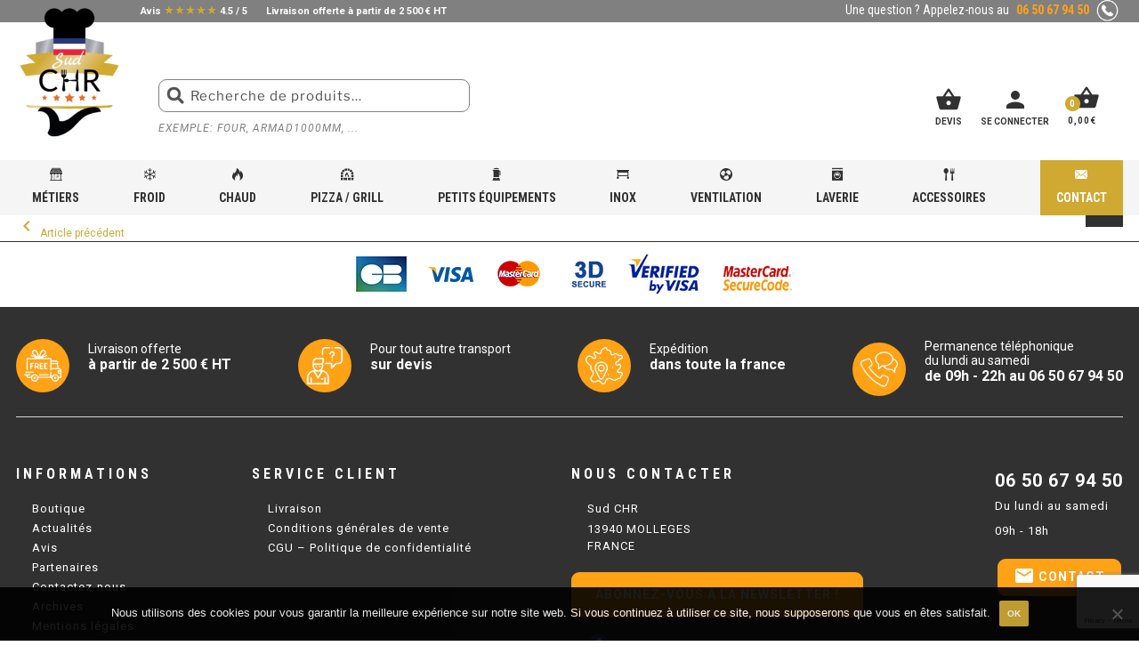

--- FILE ---
content_type: text/html; charset=UTF-8
request_url: https://www.sudchr.fr/?attachment_id=20493
body_size: 39731
content:

<!DOCTYPE html>
<html lang="fr-FR" class="no-js">

<head>
	<meta charset="UTF-8">
	<meta name="viewport" content="width=device-width, initial-scale=1">
	<link rel="profile" href="http://gmpg.org/xfn/11">

	<script>(function(html){html.className = html.className.replace(/\bno-js\b/,'js')})(document.documentElement);</script>
<meta name='robots' content='index, follow, max-image-preview:large, max-snippet:-1, max-video-preview:-1' />
	<style>img:is([sizes="auto" i], [sizes^="auto," i]) { contain-intrinsic-size: 3000px 1500px }</style>
	
	<!-- This site is optimized with the Yoast SEO plugin v26.6 - https://yoast.com/wordpress/plugins/seo/ -->
	<title>IMG_3359 - Sud CHR</title>
	<link rel="canonical" href="https://www.sudchr.fr/" />
	<meta property="og:locale" content="fr_FR" />
	<meta property="og:type" content="article" />
	<meta property="og:title" content="IMG_3359 - Sud CHR" />
	<meta property="og:url" content="https://www.sudchr.fr/" />
	<meta property="og:site_name" content="Sud CHR" />
	<meta property="og:image" content="https://www.sudchr.fr" />
	<meta property="og:image:width" content="480" />
	<meta property="og:image:height" content="640" />
	<meta property="og:image:type" content="image/jpeg" />
	<meta name="twitter:card" content="summary_large_image" />
	<script type="application/ld+json" class="yoast-schema-graph">{"@context":"https://schema.org","@graph":[{"@type":"WebPage","@id":"https://www.sudchr.fr/","url":"https://www.sudchr.fr/","name":"IMG_3359 - Sud CHR","isPartOf":{"@id":"https://www.sudchr.fr/#website"},"primaryImageOfPage":{"@id":"https://www.sudchr.fr/#primaryimage"},"image":{"@id":"https://www.sudchr.fr/#primaryimage"},"thumbnailUrl":"https://www.sudchr.fr/wp-content/uploads/2022/02/IMG_3359-rotated.jpg","datePublished":"2022-02-15T16:04:08+00:00","breadcrumb":{"@id":"https://www.sudchr.fr/#breadcrumb"},"inLanguage":"fr-FR","potentialAction":[{"@type":"ReadAction","target":["https://www.sudchr.fr/"]}]},{"@type":"ImageObject","inLanguage":"fr-FR","@id":"https://www.sudchr.fr/#primaryimage","url":"https://www.sudchr.fr/wp-content/uploads/2022/02/IMG_3359-rotated.jpg","contentUrl":"https://www.sudchr.fr/wp-content/uploads/2022/02/IMG_3359-rotated.jpg","width":480,"height":640},{"@type":"BreadcrumbList","@id":"https://www.sudchr.fr/#breadcrumb","itemListElement":[{"@type":"ListItem","position":1,"name":"Accueil","item":"https://www.sudchr.fr/"},{"@type":"ListItem","position":2,"name":"Métier","item":"https://www.sudchr.fr/categorie-produit/metier/"},{"@type":"ListItem","position":3,"name":"Matériel et équipement pour Pizzeria","item":"https://www.sudchr.fr/categorie-produit/metier/materiel-et-equipement-pour-pizzeria/"},{"@type":"ListItem","position":4,"name":"Lave-vaisselle à capot 9,66 kW &#8211; avec pompe de vidange &#8211; avec Pompe de nettoyage et alimentation en produits de rinçage","item":"https://www.sudchr.fr/boutique/materiel-pour-laverie-professionnelle/lave-vaisselle-a-capot/lave-vaisselle-a-capot-966-kw-avec-pompe-de-vidange-avec-pompe-de-nettoyage-et-alimentation-en-produits-de-rincage/"},{"@type":"ListItem","position":5,"name":"IMG_3359"}]},{"@type":"WebSite","@id":"https://www.sudchr.fr/#website","url":"https://www.sudchr.fr/","name":"Sud CHR","description":"Vente de matériel professionnel alimentaire","publisher":{"@id":"https://www.sudchr.fr/#organization"},"potentialAction":[{"@type":"SearchAction","target":{"@type":"EntryPoint","urlTemplate":"https://www.sudchr.fr/?s={search_term_string}"},"query-input":{"@type":"PropertyValueSpecification","valueRequired":true,"valueName":"search_term_string"}}],"inLanguage":"fr-FR"},{"@type":"Organization","@id":"https://www.sudchr.fr/#organization","name":"Sud CHR","url":"https://www.sudchr.fr/","logo":{"@type":"ImageObject","inLanguage":"fr-FR","@id":"https://www.sudchr.fr/#/schema/logo/image/","url":"https://www.sudchr.fr/wp-content/uploads/2019/03/cropped-logo-1.png","contentUrl":"https://www.sudchr.fr/wp-content/uploads/2019/03/cropped-logo-1.png","width":198,"height":250,"caption":"Sud CHR"},"image":{"@id":"https://www.sudchr.fr/#/schema/logo/image/"}}]}</script>
	<!-- / Yoast SEO plugin. -->


<link rel='dns-prefetch' href='//fonts.googleapis.com' />
<link rel='dns-prefetch' href='//b2119141.smushcdn.com' />
<link rel="alternate" type="application/rss+xml" title="Sud CHR &raquo; Flux" href="https://www.sudchr.fr/feed/" />
<link rel="alternate" type="application/rss+xml" title="Sud CHR &raquo; Flux des commentaires" href="https://www.sudchr.fr/comments/feed/" />
<script>
window._wpemojiSettings = {"baseUrl":"https:\/\/s.w.org\/images\/core\/emoji\/16.0.1\/72x72\/","ext":".png","svgUrl":"https:\/\/s.w.org\/images\/core\/emoji\/16.0.1\/svg\/","svgExt":".svg","source":{"concatemoji":"https:\/\/www.sudchr.fr\/wp-includes\/js\/wp-emoji-release.min.js"}};
/*! This file is auto-generated */
!function(s,n){var o,i,e;function c(e){try{var t={supportTests:e,timestamp:(new Date).valueOf()};sessionStorage.setItem(o,JSON.stringify(t))}catch(e){}}function p(e,t,n){e.clearRect(0,0,e.canvas.width,e.canvas.height),e.fillText(t,0,0);var t=new Uint32Array(e.getImageData(0,0,e.canvas.width,e.canvas.height).data),a=(e.clearRect(0,0,e.canvas.width,e.canvas.height),e.fillText(n,0,0),new Uint32Array(e.getImageData(0,0,e.canvas.width,e.canvas.height).data));return t.every(function(e,t){return e===a[t]})}function u(e,t){e.clearRect(0,0,e.canvas.width,e.canvas.height),e.fillText(t,0,0);for(var n=e.getImageData(16,16,1,1),a=0;a<n.data.length;a++)if(0!==n.data[a])return!1;return!0}function f(e,t,n,a){switch(t){case"flag":return n(e,"\ud83c\udff3\ufe0f\u200d\u26a7\ufe0f","\ud83c\udff3\ufe0f\u200b\u26a7\ufe0f")?!1:!n(e,"\ud83c\udde8\ud83c\uddf6","\ud83c\udde8\u200b\ud83c\uddf6")&&!n(e,"\ud83c\udff4\udb40\udc67\udb40\udc62\udb40\udc65\udb40\udc6e\udb40\udc67\udb40\udc7f","\ud83c\udff4\u200b\udb40\udc67\u200b\udb40\udc62\u200b\udb40\udc65\u200b\udb40\udc6e\u200b\udb40\udc67\u200b\udb40\udc7f");case"emoji":return!a(e,"\ud83e\udedf")}return!1}function g(e,t,n,a){var r="undefined"!=typeof WorkerGlobalScope&&self instanceof WorkerGlobalScope?new OffscreenCanvas(300,150):s.createElement("canvas"),o=r.getContext("2d",{willReadFrequently:!0}),i=(o.textBaseline="top",o.font="600 32px Arial",{});return e.forEach(function(e){i[e]=t(o,e,n,a)}),i}function t(e){var t=s.createElement("script");t.src=e,t.defer=!0,s.head.appendChild(t)}"undefined"!=typeof Promise&&(o="wpEmojiSettingsSupports",i=["flag","emoji"],n.supports={everything:!0,everythingExceptFlag:!0},e=new Promise(function(e){s.addEventListener("DOMContentLoaded",e,{once:!0})}),new Promise(function(t){var n=function(){try{var e=JSON.parse(sessionStorage.getItem(o));if("object"==typeof e&&"number"==typeof e.timestamp&&(new Date).valueOf()<e.timestamp+604800&&"object"==typeof e.supportTests)return e.supportTests}catch(e){}return null}();if(!n){if("undefined"!=typeof Worker&&"undefined"!=typeof OffscreenCanvas&&"undefined"!=typeof URL&&URL.createObjectURL&&"undefined"!=typeof Blob)try{var e="postMessage("+g.toString()+"("+[JSON.stringify(i),f.toString(),p.toString(),u.toString()].join(",")+"));",a=new Blob([e],{type:"text/javascript"}),r=new Worker(URL.createObjectURL(a),{name:"wpTestEmojiSupports"});return void(r.onmessage=function(e){c(n=e.data),r.terminate(),t(n)})}catch(e){}c(n=g(i,f,p,u))}t(n)}).then(function(e){for(var t in e)n.supports[t]=e[t],n.supports.everything=n.supports.everything&&n.supports[t],"flag"!==t&&(n.supports.everythingExceptFlag=n.supports.everythingExceptFlag&&n.supports[t]);n.supports.everythingExceptFlag=n.supports.everythingExceptFlag&&!n.supports.flag,n.DOMReady=!1,n.readyCallback=function(){n.DOMReady=!0}}).then(function(){return e}).then(function(){var e;n.supports.everything||(n.readyCallback(),(e=n.source||{}).concatemoji?t(e.concatemoji):e.wpemoji&&e.twemoji&&(t(e.twemoji),t(e.wpemoji)))}))}((window,document),window._wpemojiSettings);
</script>
<style id='wp-emoji-styles-inline-css'>

	img.wp-smiley, img.emoji {
		display: inline !important;
		border: none !important;
		box-shadow: none !important;
		height: 1em !important;
		width: 1em !important;
		margin: 0 0.07em !important;
		vertical-align: -0.1em !important;
		background: none !important;
		padding: 0 !important;
	}
</style>
<link rel='stylesheet' id='wp-block-library-css' href='https://www.sudchr.fr/wp-includes/css/dist/block-library/style.min.css' media='all' />
<style id='wp-block-library-theme-inline-css'>
.wp-block-audio :where(figcaption){color:#555;font-size:13px;text-align:center}.is-dark-theme .wp-block-audio :where(figcaption){color:#ffffffa6}.wp-block-audio{margin:0 0 1em}.wp-block-code{border:1px solid #ccc;border-radius:4px;font-family:Menlo,Consolas,monaco,monospace;padding:.8em 1em}.wp-block-embed :where(figcaption){color:#555;font-size:13px;text-align:center}.is-dark-theme .wp-block-embed :where(figcaption){color:#ffffffa6}.wp-block-embed{margin:0 0 1em}.blocks-gallery-caption{color:#555;font-size:13px;text-align:center}.is-dark-theme .blocks-gallery-caption{color:#ffffffa6}:root :where(.wp-block-image figcaption){color:#555;font-size:13px;text-align:center}.is-dark-theme :root :where(.wp-block-image figcaption){color:#ffffffa6}.wp-block-image{margin:0 0 1em}.wp-block-pullquote{border-bottom:4px solid;border-top:4px solid;color:currentColor;margin-bottom:1.75em}.wp-block-pullquote cite,.wp-block-pullquote footer,.wp-block-pullquote__citation{color:currentColor;font-size:.8125em;font-style:normal;text-transform:uppercase}.wp-block-quote{border-left:.25em solid;margin:0 0 1.75em;padding-left:1em}.wp-block-quote cite,.wp-block-quote footer{color:currentColor;font-size:.8125em;font-style:normal;position:relative}.wp-block-quote:where(.has-text-align-right){border-left:none;border-right:.25em solid;padding-left:0;padding-right:1em}.wp-block-quote:where(.has-text-align-center){border:none;padding-left:0}.wp-block-quote.is-large,.wp-block-quote.is-style-large,.wp-block-quote:where(.is-style-plain){border:none}.wp-block-search .wp-block-search__label{font-weight:700}.wp-block-search__button{border:1px solid #ccc;padding:.375em .625em}:where(.wp-block-group.has-background){padding:1.25em 2.375em}.wp-block-separator.has-css-opacity{opacity:.4}.wp-block-separator{border:none;border-bottom:2px solid;margin-left:auto;margin-right:auto}.wp-block-separator.has-alpha-channel-opacity{opacity:1}.wp-block-separator:not(.is-style-wide):not(.is-style-dots){width:100px}.wp-block-separator.has-background:not(.is-style-dots){border-bottom:none;height:1px}.wp-block-separator.has-background:not(.is-style-wide):not(.is-style-dots){height:2px}.wp-block-table{margin:0 0 1em}.wp-block-table td,.wp-block-table th{word-break:normal}.wp-block-table :where(figcaption){color:#555;font-size:13px;text-align:center}.is-dark-theme .wp-block-table :where(figcaption){color:#ffffffa6}.wp-block-video :where(figcaption){color:#555;font-size:13px;text-align:center}.is-dark-theme .wp-block-video :where(figcaption){color:#ffffffa6}.wp-block-video{margin:0 0 1em}:root :where(.wp-block-template-part.has-background){margin-bottom:0;margin-top:0;padding:1.25em 2.375em}
</style>
<style id='classic-theme-styles-inline-css'>
/*! This file is auto-generated */
.wp-block-button__link{color:#fff;background-color:#32373c;border-radius:9999px;box-shadow:none;text-decoration:none;padding:calc(.667em + 2px) calc(1.333em + 2px);font-size:1.125em}.wp-block-file__button{background:#32373c;color:#fff;text-decoration:none}
</style>
<style id='global-styles-inline-css'>
:root{--wp--preset--aspect-ratio--square: 1;--wp--preset--aspect-ratio--4-3: 4/3;--wp--preset--aspect-ratio--3-4: 3/4;--wp--preset--aspect-ratio--3-2: 3/2;--wp--preset--aspect-ratio--2-3: 2/3;--wp--preset--aspect-ratio--16-9: 16/9;--wp--preset--aspect-ratio--9-16: 9/16;--wp--preset--color--black: #000000;--wp--preset--color--cyan-bluish-gray: #abb8c3;--wp--preset--color--white: #ffffff;--wp--preset--color--pale-pink: #f78da7;--wp--preset--color--vivid-red: #cf2e2e;--wp--preset--color--luminous-vivid-orange: #ff6900;--wp--preset--color--luminous-vivid-amber: #fcb900;--wp--preset--color--light-green-cyan: #7bdcb5;--wp--preset--color--vivid-green-cyan: #00d084;--wp--preset--color--pale-cyan-blue: #8ed1fc;--wp--preset--color--vivid-cyan-blue: #0693e3;--wp--preset--color--vivid-purple: #9b51e0;--wp--preset--gradient--vivid-cyan-blue-to-vivid-purple: linear-gradient(135deg,rgba(6,147,227,1) 0%,rgb(155,81,224) 100%);--wp--preset--gradient--light-green-cyan-to-vivid-green-cyan: linear-gradient(135deg,rgb(122,220,180) 0%,rgb(0,208,130) 100%);--wp--preset--gradient--luminous-vivid-amber-to-luminous-vivid-orange: linear-gradient(135deg,rgba(252,185,0,1) 0%,rgba(255,105,0,1) 100%);--wp--preset--gradient--luminous-vivid-orange-to-vivid-red: linear-gradient(135deg,rgba(255,105,0,1) 0%,rgb(207,46,46) 100%);--wp--preset--gradient--very-light-gray-to-cyan-bluish-gray: linear-gradient(135deg,rgb(238,238,238) 0%,rgb(169,184,195) 100%);--wp--preset--gradient--cool-to-warm-spectrum: linear-gradient(135deg,rgb(74,234,220) 0%,rgb(151,120,209) 20%,rgb(207,42,186) 40%,rgb(238,44,130) 60%,rgb(251,105,98) 80%,rgb(254,248,76) 100%);--wp--preset--gradient--blush-light-purple: linear-gradient(135deg,rgb(255,206,236) 0%,rgb(152,150,240) 100%);--wp--preset--gradient--blush-bordeaux: linear-gradient(135deg,rgb(254,205,165) 0%,rgb(254,45,45) 50%,rgb(107,0,62) 100%);--wp--preset--gradient--luminous-dusk: linear-gradient(135deg,rgb(255,203,112) 0%,rgb(199,81,192) 50%,rgb(65,88,208) 100%);--wp--preset--gradient--pale-ocean: linear-gradient(135deg,rgb(255,245,203) 0%,rgb(182,227,212) 50%,rgb(51,167,181) 100%);--wp--preset--gradient--electric-grass: linear-gradient(135deg,rgb(202,248,128) 0%,rgb(113,206,126) 100%);--wp--preset--gradient--midnight: linear-gradient(135deg,rgb(2,3,129) 0%,rgb(40,116,252) 100%);--wp--preset--font-size--small: 13px;--wp--preset--font-size--medium: 20px;--wp--preset--font-size--large: 36px;--wp--preset--font-size--x-large: 42px;--wp--preset--spacing--20: 0.44rem;--wp--preset--spacing--30: 0.67rem;--wp--preset--spacing--40: 1rem;--wp--preset--spacing--50: 1.5rem;--wp--preset--spacing--60: 2.25rem;--wp--preset--spacing--70: 3.38rem;--wp--preset--spacing--80: 5.06rem;--wp--preset--shadow--natural: 6px 6px 9px rgba(0, 0, 0, 0.2);--wp--preset--shadow--deep: 12px 12px 50px rgba(0, 0, 0, 0.4);--wp--preset--shadow--sharp: 6px 6px 0px rgba(0, 0, 0, 0.2);--wp--preset--shadow--outlined: 6px 6px 0px -3px rgba(255, 255, 255, 1), 6px 6px rgba(0, 0, 0, 1);--wp--preset--shadow--crisp: 6px 6px 0px rgba(0, 0, 0, 1);}:where(.is-layout-flex){gap: 0.5em;}:where(.is-layout-grid){gap: 0.5em;}body .is-layout-flex{display: flex;}.is-layout-flex{flex-wrap: wrap;align-items: center;}.is-layout-flex > :is(*, div){margin: 0;}body .is-layout-grid{display: grid;}.is-layout-grid > :is(*, div){margin: 0;}:where(.wp-block-columns.is-layout-flex){gap: 2em;}:where(.wp-block-columns.is-layout-grid){gap: 2em;}:where(.wp-block-post-template.is-layout-flex){gap: 1.25em;}:where(.wp-block-post-template.is-layout-grid){gap: 1.25em;}.has-black-color{color: var(--wp--preset--color--black) !important;}.has-cyan-bluish-gray-color{color: var(--wp--preset--color--cyan-bluish-gray) !important;}.has-white-color{color: var(--wp--preset--color--white) !important;}.has-pale-pink-color{color: var(--wp--preset--color--pale-pink) !important;}.has-vivid-red-color{color: var(--wp--preset--color--vivid-red) !important;}.has-luminous-vivid-orange-color{color: var(--wp--preset--color--luminous-vivid-orange) !important;}.has-luminous-vivid-amber-color{color: var(--wp--preset--color--luminous-vivid-amber) !important;}.has-light-green-cyan-color{color: var(--wp--preset--color--light-green-cyan) !important;}.has-vivid-green-cyan-color{color: var(--wp--preset--color--vivid-green-cyan) !important;}.has-pale-cyan-blue-color{color: var(--wp--preset--color--pale-cyan-blue) !important;}.has-vivid-cyan-blue-color{color: var(--wp--preset--color--vivid-cyan-blue) !important;}.has-vivid-purple-color{color: var(--wp--preset--color--vivid-purple) !important;}.has-black-background-color{background-color: var(--wp--preset--color--black) !important;}.has-cyan-bluish-gray-background-color{background-color: var(--wp--preset--color--cyan-bluish-gray) !important;}.has-white-background-color{background-color: var(--wp--preset--color--white) !important;}.has-pale-pink-background-color{background-color: var(--wp--preset--color--pale-pink) !important;}.has-vivid-red-background-color{background-color: var(--wp--preset--color--vivid-red) !important;}.has-luminous-vivid-orange-background-color{background-color: var(--wp--preset--color--luminous-vivid-orange) !important;}.has-luminous-vivid-amber-background-color{background-color: var(--wp--preset--color--luminous-vivid-amber) !important;}.has-light-green-cyan-background-color{background-color: var(--wp--preset--color--light-green-cyan) !important;}.has-vivid-green-cyan-background-color{background-color: var(--wp--preset--color--vivid-green-cyan) !important;}.has-pale-cyan-blue-background-color{background-color: var(--wp--preset--color--pale-cyan-blue) !important;}.has-vivid-cyan-blue-background-color{background-color: var(--wp--preset--color--vivid-cyan-blue) !important;}.has-vivid-purple-background-color{background-color: var(--wp--preset--color--vivid-purple) !important;}.has-black-border-color{border-color: var(--wp--preset--color--black) !important;}.has-cyan-bluish-gray-border-color{border-color: var(--wp--preset--color--cyan-bluish-gray) !important;}.has-white-border-color{border-color: var(--wp--preset--color--white) !important;}.has-pale-pink-border-color{border-color: var(--wp--preset--color--pale-pink) !important;}.has-vivid-red-border-color{border-color: var(--wp--preset--color--vivid-red) !important;}.has-luminous-vivid-orange-border-color{border-color: var(--wp--preset--color--luminous-vivid-orange) !important;}.has-luminous-vivid-amber-border-color{border-color: var(--wp--preset--color--luminous-vivid-amber) !important;}.has-light-green-cyan-border-color{border-color: var(--wp--preset--color--light-green-cyan) !important;}.has-vivid-green-cyan-border-color{border-color: var(--wp--preset--color--vivid-green-cyan) !important;}.has-pale-cyan-blue-border-color{border-color: var(--wp--preset--color--pale-cyan-blue) !important;}.has-vivid-cyan-blue-border-color{border-color: var(--wp--preset--color--vivid-cyan-blue) !important;}.has-vivid-purple-border-color{border-color: var(--wp--preset--color--vivid-purple) !important;}.has-vivid-cyan-blue-to-vivid-purple-gradient-background{background: var(--wp--preset--gradient--vivid-cyan-blue-to-vivid-purple) !important;}.has-light-green-cyan-to-vivid-green-cyan-gradient-background{background: var(--wp--preset--gradient--light-green-cyan-to-vivid-green-cyan) !important;}.has-luminous-vivid-amber-to-luminous-vivid-orange-gradient-background{background: var(--wp--preset--gradient--luminous-vivid-amber-to-luminous-vivid-orange) !important;}.has-luminous-vivid-orange-to-vivid-red-gradient-background{background: var(--wp--preset--gradient--luminous-vivid-orange-to-vivid-red) !important;}.has-very-light-gray-to-cyan-bluish-gray-gradient-background{background: var(--wp--preset--gradient--very-light-gray-to-cyan-bluish-gray) !important;}.has-cool-to-warm-spectrum-gradient-background{background: var(--wp--preset--gradient--cool-to-warm-spectrum) !important;}.has-blush-light-purple-gradient-background{background: var(--wp--preset--gradient--blush-light-purple) !important;}.has-blush-bordeaux-gradient-background{background: var(--wp--preset--gradient--blush-bordeaux) !important;}.has-luminous-dusk-gradient-background{background: var(--wp--preset--gradient--luminous-dusk) !important;}.has-pale-ocean-gradient-background{background: var(--wp--preset--gradient--pale-ocean) !important;}.has-electric-grass-gradient-background{background: var(--wp--preset--gradient--electric-grass) !important;}.has-midnight-gradient-background{background: var(--wp--preset--gradient--midnight) !important;}.has-small-font-size{font-size: var(--wp--preset--font-size--small) !important;}.has-medium-font-size{font-size: var(--wp--preset--font-size--medium) !important;}.has-large-font-size{font-size: var(--wp--preset--font-size--large) !important;}.has-x-large-font-size{font-size: var(--wp--preset--font-size--x-large) !important;}
:where(.wp-block-post-template.is-layout-flex){gap: 1.25em;}:where(.wp-block-post-template.is-layout-grid){gap: 1.25em;}
:where(.wp-block-columns.is-layout-flex){gap: 2em;}:where(.wp-block-columns.is-layout-grid){gap: 2em;}
:root :where(.wp-block-pullquote){font-size: 1.5em;line-height: 1.6;}
</style>
<link rel='stylesheet' id='categories-images-styles-css' href='https://www.sudchr.fr/wp-content/plugins/categories-images/assets/css/zci-styles.css' media='all' />
<link rel='stylesheet' id='contact-form-7-css' href='https://www.sudchr.fr/wp-content/plugins/contact-form-7/includes/css/styles.css' media='all' />
<link rel='stylesheet' id='cookie-notice-front-css' href='https://www.sudchr.fr/wp-content/plugins/cookie-notice/css/front.min.css' media='all' />
<link rel='stylesheet' id='mailjet-front-css' href='https://www.sudchr.fr/wp-content/plugins/mailjet-for-wordpress/src/front/css/mailjet-front.css' media='all' />
<link rel='stylesheet' id='responsive-lightbox-prettyphoto-css' href='https://www.sudchr.fr/wp-content/plugins/responsive-lightbox/assets/prettyphoto/prettyPhoto.min.css' media='all' />
<link rel='stylesheet' id='searchandfilter-css' href='https://www.sudchr.fr/wp-content/plugins/search-filter/style.css' media='all' />
<link rel='stylesheet' id='wc_sa-font-icons-css' href='https://www.sudchr.fr/wp-content/plugins/woocommerce-status-actions/assets/css/font-icons.css' media='all' />
<link rel='stylesheet' id='wc_sa-frontend-css' href='https://www.sudchr.fr/wp-content/plugins/woocommerce-status-actions/assets/css/frontend.css' media='all' />
<link rel='stylesheet' id='woocommerce-layout-css' href='https://www.sudchr.fr/wp-content/plugins/woocommerce/assets/css/woocommerce-layout.css' media='all' />
<link rel='stylesheet' id='woocommerce-smallscreen-css' href='https://www.sudchr.fr/wp-content/plugins/woocommerce/assets/css/woocommerce-smallscreen.css' media='only screen and (max-width: 768px)' />
<link rel='stylesheet' id='woocommerce-general-css' href='//www.sudchr.fr/wp-content/plugins/woocommerce/assets/css/twenty-seventeen.css' media='all' />
<style id='woocommerce-inline-inline-css'>
.woocommerce form .form-row .required { visibility: visible; }
</style>
<link rel='stylesheet' id='twentyseventeen-style-css' href='https://www.sudchr.fr/wp-content/themes/twentyseventeen/style.css' media='all' />
<link rel='stylesheet' id='twentyseventeen-fonts-css' href='https://www.sudchr.fr/wp-content/themes/twentyseventeen/assets/fonts/font-libre-franklin.css' media='all' />
<link rel='stylesheet' id='twentyseventeen-block-style-css' href='https://www.sudchr.fr/wp-content/themes/twentyseventeen/assets/css/blocks.css' media='all' />
<link rel='stylesheet' id='wp_mailjet_form_builder_widget-widget-front-styles-css' href='https://www.sudchr.fr/wp-content/plugins/mailjet-for-wordpress/src/widgetformbuilder/css/front-widget.css' media='all' />
<link rel='stylesheet' id='photoswipe-css' href='https://www.sudchr.fr/wp-content/plugins/woocommerce/assets/css/photoswipe/photoswipe.min.css' media='all' />
<link rel='stylesheet' id='photoswipe-default-skin-css' href='https://www.sudchr.fr/wp-content/plugins/woocommerce/assets/css/photoswipe/default-skin/default-skin.min.css' media='all' />
<link rel='stylesheet' id='yith_wapo_front-css' href='https://www.sudchr.fr/wp-content/plugins/yith-woocommerce-advanced-product-options-premium/assets/css/front.css' media='all' />
<style id='yith_wapo_front-inline-css'>
:root{--yith-wapo-required-option-color:#AF2323;--yith-wapo-checkbox-style:5px;--yith-wapo-color-swatch-style:2px;--yith-wapo-label-font-size:16px;--yith-wapo-description-font-size:12px;--yith-wapo-color-swatch-size:40px;--yith-wapo-block-padding:px px px px ;--yith-wapo-block-background-color:#ffffff;--yith-wapo-accent-color-color:#03bfac;--yith-wapo-form-border-color-color:#7a7a7a;--yith-wapo-price-box-colors-text:#474747;--yith-wapo-price-box-colors-background:#ffffff;--yith-wapo-uploads-file-colors-background:#f3f3f3;--yith-wapo-uploads-file-colors-border:#c4c4c4;--yith-wapo-tooltip-colors-text:#ffffff;--yith-wapo-tooltip-colors-background:#03bfac;}
</style>
<link rel='stylesheet' id='yith_wapo_jquery-ui-css' href='https://www.sudchr.fr/wp-content/plugins/yith-woocommerce-advanced-product-options-premium/assets/css/jquery/jquery-ui-1.13.2.css' media='all' />
<link rel='stylesheet' id='dashicons-css' href='https://www.sudchr.fr/wp-includes/css/dashicons.min.css' media='all' />
<style id='dashicons-inline-css'>
[data-font="Dashicons"]:before {font-family: 'Dashicons' !important;content: attr(data-icon) !important;speak: none !important;font-weight: normal !important;font-variant: normal !important;text-transform: none !important;line-height: 1 !important;font-style: normal !important;-webkit-font-smoothing: antialiased !important;-moz-osx-font-smoothing: grayscale !important;}
</style>
<link rel='stylesheet' id='yith-plugin-fw-icon-font-css' href='https://www.sudchr.fr/wp-content/plugins/yith-woocommerce-pdf-invoice-premium/plugin-fw/assets/css/yith-icon.css' media='all' />
<link rel='stylesheet' id='wp-color-picker-css' href='https://www.sudchr.fr/wp-admin/css/color-picker.min.css' media='all' />
<link rel='stylesheet' id='yith_ywraq_frontend-css' href='https://www.sudchr.fr/wp-content/plugins/yith-woocommerce-request-a-quote-premium/assets/css/ywraq-frontend.css' media='all' />
<style id='yith_ywraq_frontend-inline-css'>
:root {
		--ywraq_layout_button_bg_color: #e7253c;
		--ywraq_layout_button_bg_color_hover: #c41f33;
		--ywraq_layout_button_border_color: #e7253c;
		--ywraq_layout_button_border_color_hover: #c41f33;
		--ywraq_layout_button_color: #fff;
		--ywraq_layout_button_color_hover: #fff;
		
		--ywraq_checkout_button_bg_color: #0066b4;
		--ywraq_checkout_button_bg_color_hover: #044a80;
		--ywraq_checkout_button_border_color: #0066b4;
		--ywraq_checkout_button_border_color_hover: #044a80;
		--ywraq_checkout_button_color: #ffffff;
		--ywraq_checkout_button_color_hover: #ffffff;
		
		--ywraq_accept_button_bg_color: #0066b4;
		--ywraq_accept_button_bg_color_hover: #044a80;
		--ywraq_accept_button_border_color: #0066b4;
		--ywraq_accept_button_border_color_hover: #044a80;
		--ywraq_accept_button_color: #ffffff;
		--ywraq_accept_button_color_hover: #ffffff;
		
		--ywraq_reject_button_bg_color: transparent;
		--ywraq_reject_button_bg_color_hover: #CC2B2B;
		--ywraq_reject_button_border_color: #CC2B2B;
		--ywraq_reject_button_border_color_hover: #CC2B2B;
		--ywraq_reject_button_color: #CC2B2B;
		--ywraq_reject_button_color_hover: #ffffff;
		}		
.woocommerce.single-product button.single_add_to_cart_button.button {margin-right: 5px;}
	.woocommerce.single-product .product .yith-ywraq-add-to-quote {display: inline-block; vertical-align: middle;margin-top: 5px;}
	
</style>
<link rel='stylesheet' id='eltisshopping-style-css' href='https://www.sudchr.fr/wp-content/themes/eltisshopping/style.css' media='all' />
<link rel='stylesheet' id='material-icons-css' href='//fonts.googleapis.com/icon?family=Material+Icons&#038;ver=6.8.3' media='all' />
<link rel='stylesheet' id='roboto-css' href='https://fonts.googleapis.com/css2?family=Roboto%3Aital%2Cwght%400%2C300%3B0%2C400%3B0%2C500%3B0%2C700%3B0%2C900%3B1%2C400&#038;display=swap&#038;ver=6.8.3' media='all' />
<link rel='stylesheet' id='roboto-condensed-css' href='https://fonts.googleapis.com/css2?family=Roboto+Condensed%3Aital%2Cwght%400%2C300%3B0%2C400%3B0%2C700%3B1%2C400&#038;display=swap&#038;ver=6.8.3' media='all' />
<link rel='stylesheet' id='icomoon-style-css' href='https://www.sudchr.fr/wp-content/themes/eltisshopping/assets/css/icomoon.css' media='all' />
<script type="text/template" id="tmpl-variation-template">
	<div class="woocommerce-variation-description">{{{ data.variation.variation_description }}}</div>
	<div class="woocommerce-variation-price">{{{ data.variation.price_html }}}</div>
	<div class="woocommerce-variation-availability">{{{ data.variation.availability_html }}}</div>
</script>
<script type="text/template" id="tmpl-unavailable-variation-template">
	<p role="alert">Désolé, ce produit n&rsquo;est pas disponible. Veuillez choisir une combinaison différente.</p>
</script>
<!--n2css--><!--n2js--><script id="cookie-notice-front-js-before">
var cnArgs = {"ajaxUrl":"https:\/\/www.sudchr.fr\/wp-admin\/admin-ajax.php","nonce":"44309c50ab","hideEffect":"fade","position":"bottom","onScroll":false,"onScrollOffset":100,"onClick":false,"cookieName":"cookie_notice_accepted","cookieTime":2592000,"cookieTimeRejected":2592000,"globalCookie":false,"redirection":false,"cache":true,"revokeCookies":false,"revokeCookiesOpt":"automatic"};
</script>
<script src="https://www.sudchr.fr/wp-content/plugins/cookie-notice/js/front.min.js" id="cookie-notice-front-js"></script>
<script src="https://www.sudchr.fr/wp-includes/js/jquery/jquery.min.js" id="jquery-core-js"></script>
<script src="https://www.sudchr.fr/wp-includes/js/jquery/jquery-migrate.min.js" id="jquery-migrate-js"></script>
<script src="https://www.sudchr.fr/wp-content/plugins/responsive-lightbox/assets/prettyphoto/jquery.prettyPhoto.min.js" id="responsive-lightbox-prettyphoto-js"></script>
<script src="https://www.sudchr.fr/wp-includes/js/underscore.min.js" id="underscore-js"></script>
<script src="https://www.sudchr.fr/wp-content/plugins/responsive-lightbox/assets/infinitescroll/infinite-scroll.pkgd.min.js" id="responsive-lightbox-infinite-scroll-js"></script>
<script src="https://www.sudchr.fr/wp-content/plugins/responsive-lightbox/assets/dompurify/purify.min.js" id="dompurify-js"></script>
<script id="responsive-lightbox-sanitizer-js-before">
window.RLG = window.RLG || {}; window.RLG.sanitizeAllowedHosts = ["youtube.com","www.youtube.com","youtu.be","vimeo.com","player.vimeo.com"];
</script>
<script src="https://www.sudchr.fr/wp-content/plugins/responsive-lightbox/js/sanitizer.js" id="responsive-lightbox-sanitizer-js"></script>
<script id="responsive-lightbox-js-before">
var rlArgs = {"script":"prettyphoto","selector":"lightbox","customEvents":"","activeGalleries":true,"animationSpeed":"normal","slideshow":false,"slideshowDelay":5000,"slideshowAutoplay":false,"opacity":"0.75","showTitle":true,"allowResize":true,"allowExpand":true,"width":1080,"height":720,"separator":"\/","theme":"pp_default","horizontalPadding":20,"hideFlash":false,"wmode":"opaque","videoAutoplay":false,"modal":false,"deeplinking":false,"overlayGallery":true,"keyboardShortcuts":true,"social":false,"woocommerce_gallery":false,"ajaxurl":"https:\/\/www.sudchr.fr\/wp-admin\/admin-ajax.php","nonce":"944ed348db","preview":false,"postId":20493,"scriptExtension":false};
</script>
<script src="https://www.sudchr.fr/wp-content/plugins/responsive-lightbox/js/front.js" id="responsive-lightbox-js"></script>
<script src="https://www.sudchr.fr/wp-content/plugins/woocommerce-status-actions/assets/plugins/Flot/jquery.flot.min.js" id="flot-js"></script>
<script src="https://www.sudchr.fr/wp-content/plugins/woocommerce-status-actions/assets/plugins/Flot/jquery.flot.pie.min.js" id="flot-pie-js"></script>
<script id="wc_sa-frontend-js-extra">
var wc_sa_opt = {"i18_prompt_cancel":"\u00cates-vous s\u00fbr de vouloir annuler cette commande ?","i18_prompt_change":"\u00cates-vous s\u00fbr de vouloir changer l\u2019\u00e9tat de cet ordre ?"};
</script>
<script src="https://www.sudchr.fr/wp-content/plugins/woocommerce-status-actions/assets/js/frontend.js" id="wc_sa-frontend-js"></script>
<script src="https://www.sudchr.fr/wp-content/plugins/woocommerce/assets/js/jquery-blockui/jquery.blockUI.min.js" id="wc-jquery-blockui-js" data-wp-strategy="defer"></script>
<script id="wc-add-to-cart-js-extra">
var wc_add_to_cart_params = {"ajax_url":"\/wp-admin\/admin-ajax.php","wc_ajax_url":"\/?wc-ajax=%%endpoint%%","i18n_view_cart":"Voir le panier","cart_url":"https:\/\/www.sudchr.fr\/panier\/","is_cart":"","cart_redirect_after_add":"no"};
</script>
<script src="https://www.sudchr.fr/wp-content/plugins/woocommerce/assets/js/frontend/add-to-cart.min.js" id="wc-add-to-cart-js" defer data-wp-strategy="defer"></script>
<script src="https://www.sudchr.fr/wp-content/plugins/woocommerce/assets/js/js-cookie/js.cookie.min.js" id="wc-js-cookie-js" defer data-wp-strategy="defer"></script>
<script id="woocommerce-js-extra">
var woocommerce_params = {"ajax_url":"\/wp-admin\/admin-ajax.php","wc_ajax_url":"\/?wc-ajax=%%endpoint%%","i18n_password_show":"Afficher le mot de passe","i18n_password_hide":"Masquer le mot de passe"};
</script>
<script src="https://www.sudchr.fr/wp-content/plugins/woocommerce/assets/js/frontend/woocommerce.min.js" id="woocommerce-js" defer data-wp-strategy="defer"></script>
<script id="WCPAY_ASSETS-js-extra">
var wcpayAssets = {"url":"https:\/\/www.sudchr.fr\/wp-content\/plugins\/woocommerce-payments\/dist\/"};
</script>
<script id="twentyseventeen-global-js-extra">
var twentyseventeenScreenReaderText = {"quote":"<svg class=\"icon icon-quote-right\" aria-hidden=\"true\" role=\"img\"> <use href=\"#icon-quote-right\" xlink:href=\"#icon-quote-right\"><\/use> <\/svg>","expand":"Ouvrir le sous-menu","collapse":"Fermer le sous-menu","icon":"<svg class=\"icon icon-angle-down\" aria-hidden=\"true\" role=\"img\"> <use href=\"#icon-angle-down\" xlink:href=\"#icon-angle-down\"><\/use> <span class=\"svg-fallback icon-angle-down\"><\/span><\/svg>"};
</script>
<script src="https://www.sudchr.fr/wp-content/themes/twentyseventeen/assets/js/global.js" id="twentyseventeen-global-js" defer data-wp-strategy="defer"></script>
<script src="https://www.sudchr.fr/wp-content/themes/twentyseventeen/assets/js/navigation.js" id="twentyseventeen-navigation-js" defer data-wp-strategy="defer"></script>
<script id="wp-util-js-extra">
var _wpUtilSettings = {"ajax":{"url":"\/wp-admin\/admin-ajax.php"}};
</script>
<script src="https://www.sudchr.fr/wp-includes/js/wp-util.min.js" id="wp-util-js"></script>
<script src="https://www.sudchr.fr/wp-content/themes/eltisshopping/assets/js/modernizr-custom.js" id="modernizr-custom-js"></script>
<script src="https://www.sudchr.fr/wp-content/themes/eltisshopping/assets/js/scripts.js" id="scripts-js"></script>
<link rel="https://api.w.org/" href="https://www.sudchr.fr/wp-json/" /><link rel="alternate" title="JSON" type="application/json" href="https://www.sudchr.fr/wp-json/wp/v2/media/20493" /><link rel="EditURI" type="application/rsd+xml" title="RSD" href="https://www.sudchr.fr/xmlrpc.php?rsd" />
<meta name="generator" content="WordPress 6.8.3" />
<meta name="generator" content="WooCommerce 10.4.3" />
<link rel='shortlink' href='https://www.sudchr.fr/?p=20493' />
<link rel="alternate" title="oEmbed (JSON)" type="application/json+oembed" href="https://www.sudchr.fr/wp-json/oembed/1.0/embed?url=https%3A%2F%2Fwww.sudchr.fr%2F%3Fattachment_id%3D20493" />
<link rel="alternate" title="oEmbed (XML)" type="text/xml+oembed" href="https://www.sudchr.fr/wp-json/oembed/1.0/embed?url=https%3A%2F%2Fwww.sudchr.fr%2F%3Fattachment_id%3D20493&#038;format=xml" />
	<noscript><style>.woocommerce-product-gallery{ opacity: 1 !important; }</style></noscript>
	<link rel="icon" href="https://b2119141.smushcdn.com/2119141/wp-content/uploads/2019/03/favicon.png?lossy=1&strip=1&webp=1" sizes="32x32" />
<link rel="icon" href="https://b2119141.smushcdn.com/2119141/wp-content/uploads/2019/03/favicon.png?lossy=1&strip=1&webp=1" sizes="192x192" />
<link rel="apple-touch-icon" href="https://b2119141.smushcdn.com/2119141/wp-content/uploads/2019/03/favicon.png?lossy=1&strip=1&webp=1" />
<meta name="msapplication-TileImage" content="https://www.sudchr.fr/wp-content/uploads/2019/03/favicon.png" />

	<script src="https://ajax.googleapis.com/ajax/libs/jquery/3.4.1/jquery.min.js"></script>
</head>

<body class="attachment wp-singular attachment-template-default single single-attachment postid-20493 attachmentid-20493 attachment-jpeg wp-custom-logo wp-embed-responsive wp-theme-twentyseventeen wp-child-theme-eltisshopping theme-twentyseventeen cookies-not-set woocommerce-no-js group-blog has-header-image has-sidebar colors-light">

	<div id="plan--first">
				
		<header id="header" role="banner">
			<div class="wrap">
				
<div id="logo"><a href="https://www.sudchr.fr/" class="custom-logo-link" rel="home"><img width="198" height="250" src="https://b2119141.smushcdn.com/2119141/wp-content/uploads/2019/03/cropped-logo-1.png?lossy=1&strip=1&webp=1" class="custom-logo" alt="Sud CHR" decoding="async" sizes="100vw" /></a></div>

<div id="pictos-header">
			<a href="tel:+33650679450" id="tel" title="Téléphone">
			<span>Une question ? Appelez-nous au </span>
			<span>06 50 67 94 50</span>
			<img src="https://b2119141.smushcdn.com/2119141/wp-content/themes/eltisshopping/assets/images/rs/ico-phone.png?lossy=1&strip=1&webp=1" alt="Téléphone"/>
		</a>
	</div>
									<div id="msg-rapide">
													<a href="https://www.sudchr.fr/avis">
								<span>Avis <span class="material-icons">star_rate</span><span class="material-icons">star_rate</span><span class="material-icons">star_rate</span><span class="material-icons">star_rate</span><span class="material-icons">star_rate</span> 4.5 / 5</span>
							</a>
												<span>Livraison offerte à partir de 2 500 € HT</span>
					</div>
				
				<div class="boutiqueBarre">
					

	<a href="https://www.sudchr.fr/demande-de-devis" title="Devis" id="devis">
		<i class="material-icons">shopping_basket</i>
		<span>Devis</span>
	</a>

			<a href="https://www.sudchr.fr/se-connecter" title="Connexion" id="connexion">
			<i class="material-icons">person</i>
			<span>Se connecter</span>			
		</a>
	
	<ul id="site-header-cart" class="site-header-cart">
		<li class="">
			<a class="cart-contents" href="https://www.sudchr.fr/panier/" title="View your shopping cart">
				<i class="material-icons">shopping_basket</i>
				<span class="woocommerce-Price-amount amount">0,00<span class="woocommerce-Price-currencySymbol">&euro;</span></span> <span class="count">0</span>
			</a>
		</li>
		<li><div class="widget woocommerce widget_shopping_cart"><div class="widget_shopping_cart_content"></div></div></li>
	</ul>

<div class="clear"></div>				</div>

				<div class="site-search">
					<div class="widget woocommerce widget_product_search"><form role="search" method="get" class="woocommerce-product-search" action="https://www.sudchr.fr/">
	<label class="screen-reader-text" for="woocommerce-product-search-field-0">Recherche pour :</label>
	<input type="search" id="woocommerce-product-search-field-0" class="search-field" placeholder="Recherche de produits…" value="" name="s" />
	<button type="submit" value="Recherche" class="">Recherche</button>
	<input type="hidden" name="post_type" value="product" />
</form>
</div>					<span class="site-search-exemple">Exemple: four, ARMAD1000MM, ...</span>
				</div>
			</div><!-- .wrap -->

							<nav id="site-navigation" class="main-navigation" role="navigation" aria-label="Menu supérieur">

	<div class="wrap">

		<div class="menu-menu-principal-container"><ul id="top-menu" class="menu"><li id="menu-item-25" class="menu-item menu-item-type-post_type menu-item-object-page menu-item-home menu-item-25"><a href="https://www.sudchr.fr/">Accueil</a></li>
<li id="menu-item-608" class="menu-item menu-item-type-taxonomy menu-item-object-product_cat menu-item-has-children menu-item-608"><a href="https://www.sudchr.fr/categorie-produit/metier/">Métiers<svg class="icon icon-angle-down" aria-hidden="true" role="img"> <use href="#icon-angle-down" xlink:href="#icon-angle-down"></use> </svg></a>
<ul class="sub-menu">
	<li id="menu-item-609" class="menu-item menu-item-type-taxonomy menu-item-object-product_cat menu-item-609"><a href="https://www.sudchr.fr/categorie-produit/metier/materiel-et-equipement-pour-pizzeria/">Pizzeria</a></li>
	<li id="menu-item-613" class="menu-item menu-item-type-taxonomy menu-item-object-product_cat menu-item-613"><a href="https://www.sudchr.fr/categorie-produit/metier/materiel-professionnel-pour-boucherie/">Boucherie</a></li>
	<li id="menu-item-610" class="menu-item menu-item-type-taxonomy menu-item-object-product_cat menu-item-610"><a href="https://www.sudchr.fr/categorie-produit/metier/materiel-et-equipement-pour-snack/">Snack</a></li>
	<li id="menu-item-614" class="menu-item menu-item-type-taxonomy menu-item-object-product_cat menu-item-614"><a href="https://www.sudchr.fr/categorie-produit/metier/materiel-et-equipement-pour-boulangerie/">Boulangerie</a></li>
	<li id="menu-item-618" class="menu-item menu-item-type-taxonomy menu-item-object-product_cat menu-item-618"><a href="https://www.sudchr.fr/categorie-produit/metier/materiel-professionnel-pour-glacier/">Glacier</a></li>
</ul>
</li>
<li id="menu-item-560" class="menu-item menu-item-type-taxonomy menu-item-object-product_cat menu-item-has-children menu-item-560"><a href="https://www.sudchr.fr/categorie-produit/materiel-frigorifique-pour-cuisine-professionnelle/">Froid<svg class="icon icon-angle-down" aria-hidden="true" role="img"> <use href="#icon-angle-down" xlink:href="#icon-angle-down"></use> </svg></a>
<ul class="sub-menu">
	<li id="menu-item-587" class="menu-item menu-item-type-taxonomy menu-item-object-product_cat menu-item-has-children menu-item-587"><a href="https://www.sudchr.fr/categorie-produit/materiel-frigorifique-pour-cuisine-professionnelle/table-refrigeree/">Table réfrigérée<svg class="icon icon-angle-down" aria-hidden="true" role="img"> <use href="#icon-angle-down" xlink:href="#icon-angle-down"></use> </svg></a>
	<ul class="sub-menu">
		<li id="menu-item-579" class="menu-item menu-item-type-taxonomy menu-item-object-product_cat menu-item-579"><a href="https://www.sudchr.fr/categorie-produit/materiel-frigorifique-pour-cuisine-professionnelle/table-refrigeree/table-compacte/">Table compacte</a></li>
		<li id="menu-item-573" class="menu-item menu-item-type-taxonomy menu-item-object-product_cat menu-item-573"><a href="https://www.sudchr.fr/categorie-produit/materiel-frigorifique-pour-cuisine-professionnelle/table-refrigeree/table-600/">Table 600</a></li>
		<li id="menu-item-574" class="menu-item menu-item-type-taxonomy menu-item-object-product_cat menu-item-574"><a href="https://www.sudchr.fr/categorie-produit/materiel-frigorifique-pour-cuisine-professionnelle/table-refrigeree/table-700-2-portes/">Table 700 &#8211; 2 portes</a></li>
		<li id="menu-item-575" class="menu-item menu-item-type-taxonomy menu-item-object-product_cat menu-item-575"><a href="https://www.sudchr.fr/categorie-produit/materiel-frigorifique-pour-cuisine-professionnelle/table-refrigeree/table-700-3-portes/">Table 700 &#8211; 3 portes</a></li>
		<li id="menu-item-576" class="menu-item menu-item-type-taxonomy menu-item-object-product_cat menu-item-576"><a href="https://www.sudchr.fr/categorie-produit/materiel-frigorifique-pour-cuisine-professionnelle/table-refrigeree/table-700-4-portes/">Table 700 &#8211; 4 portes</a></li>
		<li id="menu-item-578" class="menu-item menu-item-type-taxonomy menu-item-object-product_cat menu-item-578"><a href="https://www.sudchr.fr/categorie-produit/materiel-frigorifique-pour-cuisine-professionnelle/table-refrigeree/table-800/">Table 800</a></li>
		<li id="menu-item-577" class="menu-item menu-item-type-taxonomy menu-item-object-product_cat menu-item-577"><a href="https://www.sudchr.fr/categorie-produit/materiel-frigorifique-pour-cuisine-professionnelle/table-refrigeree/table-700-vitree/">Table 700 vitrée</a></li>
		<li id="menu-item-580" class="menu-item menu-item-type-taxonomy menu-item-object-product_cat menu-item-580"><a href="https://www.sudchr.fr/categorie-produit/materiel-frigorifique-pour-cuisine-professionnelle/table-refrigeree/table-congelateur/">Table congélateur</a></li>
		<li id="menu-item-572" class="menu-item menu-item-type-taxonomy menu-item-object-product_cat menu-item-572"><a href="https://www.sudchr.fr/categorie-produit/materiel-frigorifique-pour-cuisine-professionnelle/table-refrigeree/soubassement-refrigere/">Soubassement réfrigéré</a></li>
	</ul>
</li>
	<li id="menu-item-570" class="menu-item menu-item-type-taxonomy menu-item-object-product_cat menu-item-has-children menu-item-570"><a href="https://www.sudchr.fr/categorie-produit/materiel-frigorifique-pour-cuisine-professionnelle/table-de-preparation/">Table de préparation<svg class="icon icon-angle-down" aria-hidden="true" role="img"> <use href="#icon-angle-down" xlink:href="#icon-angle-down"></use> </svg></a>
	<ul class="sub-menu">
		<li id="menu-item-582" class="menu-item menu-item-type-taxonomy menu-item-object-product_cat menu-item-582"><a href="https://www.sudchr.fr/categorie-produit/materiel-frigorifique-pour-cuisine-professionnelle/table-de-preparation/table-de-preparation-compacte/">Table de préparation compacte</a></li>
		<li id="menu-item-581" class="menu-item menu-item-type-taxonomy menu-item-object-product_cat menu-item-581"><a href="https://www.sudchr.fr/categorie-produit/materiel-frigorifique-pour-cuisine-professionnelle/table-de-preparation/table-de-preparation-700-800/">Table de préparation 700 / 800</a></li>
		<li id="menu-item-584" class="menu-item menu-item-type-taxonomy menu-item-object-product_cat menu-item-584"><a href="https://www.sudchr.fr/categorie-produit/materiel-frigorifique-pour-cuisine-professionnelle/table-de-preparation/saladette-compacte/">Saladette compacte</a></li>
		<li id="menu-item-585" class="menu-item menu-item-type-taxonomy menu-item-object-product_cat menu-item-585"><a href="https://www.sudchr.fr/categorie-produit/materiel-frigorifique-pour-cuisine-professionnelle/table-de-preparation/saladette-compacte-vitree/">Saladette compacte vitrée</a></li>
		<li id="menu-item-583" class="menu-item menu-item-type-taxonomy menu-item-object-product_cat menu-item-583"><a href="https://www.sudchr.fr/categorie-produit/materiel-frigorifique-pour-cuisine-professionnelle/table-de-preparation/saladette-800-vitree/">Saladette 800 vitrée</a></li>
	</ul>
</li>
	<li id="menu-item-567" class="menu-item menu-item-type-taxonomy menu-item-object-product_cat menu-item-has-children menu-item-567"><a href="https://www.sudchr.fr/categorie-produit/materiel-frigorifique-pour-cuisine-professionnelle/meuble-a-pizza/">Meuble à pizza<svg class="icon icon-angle-down" aria-hidden="true" role="img"> <use href="#icon-angle-down" xlink:href="#icon-angle-down"></use> </svg></a>
	<ul class="sub-menu">
		<li id="menu-item-589" class="menu-item menu-item-type-taxonomy menu-item-object-product_cat menu-item-589"><a href="https://www.sudchr.fr/categorie-produit/materiel-frigorifique-pour-cuisine-professionnelle/meuble-a-pizza/meuble-a-pizza-compact/">Meuble à pizza compact</a></li>
		<li id="menu-item-588" class="menu-item menu-item-type-taxonomy menu-item-object-product_cat menu-item-588"><a href="https://www.sudchr.fr/categorie-produit/materiel-frigorifique-pour-cuisine-professionnelle/meuble-a-pizza/meuble-a-pizza-meuble-a-pizza/">Meuble à pizza</a></li>
	</ul>
</li>
	<li id="menu-item-568" class="menu-item menu-item-type-taxonomy menu-item-object-product_cat menu-item-has-children menu-item-568"><a href="https://www.sudchr.fr/categorie-produit/materiel-frigorifique-pour-cuisine-professionnelle/presentoir-a-ingredients/">Présentoir à ingrédients<svg class="icon icon-angle-down" aria-hidden="true" role="img"> <use href="#icon-angle-down" xlink:href="#icon-angle-down"></use> </svg></a>
	<ul class="sub-menu">
		<li id="menu-item-591" class="menu-item menu-item-type-taxonomy menu-item-object-product_cat menu-item-591"><a href="https://www.sudchr.fr/categorie-produit/materiel-frigorifique-pour-cuisine-professionnelle/presentoir-a-ingredients/profondeur-300-vitree/">Profondeur 300 vitrée</a></li>
		<li id="menu-item-593" class="menu-item menu-item-type-taxonomy menu-item-object-product_cat menu-item-593"><a href="https://www.sudchr.fr/categorie-produit/materiel-frigorifique-pour-cuisine-professionnelle/presentoir-a-ingredients/profondeur-400-vitree/">Profondeur 400 vitrée</a></li>
		<li id="menu-item-590" class="menu-item menu-item-type-taxonomy menu-item-object-product_cat menu-item-590"><a href="https://www.sudchr.fr/categorie-produit/materiel-frigorifique-pour-cuisine-professionnelle/presentoir-a-ingredients/profondeur-300-inox/">Profondeur 300 Inox</a></li>
		<li id="menu-item-592" class="menu-item menu-item-type-taxonomy menu-item-object-product_cat menu-item-592"><a href="https://www.sudchr.fr/categorie-produit/materiel-frigorifique-pour-cuisine-professionnelle/presentoir-a-ingredients/profondeur-400-inox/">Profondeur 400 Inox</a></li>
	</ul>
</li>
	<li id="menu-item-562" class="menu-item menu-item-type-taxonomy menu-item-object-product_cat menu-item-has-children menu-item-562"><a href="https://www.sudchr.fr/categorie-produit/materiel-frigorifique-pour-cuisine-professionnelle/armoire-refrigeree/">Armoire réfrigérée<svg class="icon icon-angle-down" aria-hidden="true" role="img"> <use href="#icon-angle-down" xlink:href="#icon-angle-down"></use> </svg></a>
	<ul class="sub-menu">
		<li id="menu-item-598" class="menu-item menu-item-type-taxonomy menu-item-object-product_cat menu-item-598"><a href="https://www.sudchr.fr/categorie-produit/materiel-frigorifique-pour-cuisine-professionnelle/armoire-refrigeree/refrigerateur/">Réfrigérateur</a></li>
		<li id="menu-item-600" class="menu-item menu-item-type-taxonomy menu-item-object-product_cat menu-item-600"><a href="https://www.sudchr.fr/categorie-produit/materiel-frigorifique-pour-cuisine-professionnelle/armoire-refrigeree/refrigerateur-vitre/">Réfrigérateur vitré</a></li>
		<li id="menu-item-596" class="menu-item menu-item-type-taxonomy menu-item-object-product_cat menu-item-596"><a href="https://www.sudchr.fr/categorie-produit/materiel-frigorifique-pour-cuisine-professionnelle/armoire-refrigeree/refri-congel-boulangerie/">Réfri / Congél boulangerie</a></li>
		<li id="menu-item-597" class="menu-item menu-item-type-taxonomy menu-item-object-product_cat menu-item-597"><a href="https://www.sudchr.fr/categorie-produit/materiel-frigorifique-pour-cuisine-professionnelle/armoire-refrigeree/refri-congel-patisserie/">Réfri / Congél pâtisserie</a></li>
		<li id="menu-item-599" class="menu-item menu-item-type-taxonomy menu-item-object-product_cat menu-item-599"><a href="https://www.sudchr.fr/categorie-produit/materiel-frigorifique-pour-cuisine-professionnelle/armoire-refrigeree/refrigerateur-poisson/">Réfrigérateur poisson</a></li>
		<li id="menu-item-594" class="menu-item menu-item-type-taxonomy menu-item-object-product_cat menu-item-594"><a href="https://www.sudchr.fr/categorie-produit/materiel-frigorifique-pour-cuisine-professionnelle/armoire-refrigeree/congelateur/">Congélateur</a></li>
		<li id="menu-item-595" class="menu-item menu-item-type-taxonomy menu-item-object-product_cat menu-item-595"><a href="https://www.sudchr.fr/categorie-produit/materiel-frigorifique-pour-cuisine-professionnelle/armoire-refrigeree/congelateur-vitre/">Congélateur vitré</a></li>
	</ul>
</li>
	<li id="menu-item-564" class="menu-item menu-item-type-taxonomy menu-item-object-product_cat menu-item-564"><a href="https://www.sudchr.fr/categorie-produit/materiel-frigorifique-pour-cuisine-professionnelle/congelateurs-horizontaux/">Congélateurs horizontaux</a></li>
	<li id="menu-item-563" class="menu-item menu-item-type-taxonomy menu-item-object-product_cat menu-item-563"><a href="https://www.sudchr.fr/categorie-produit/materiel-frigorifique-pour-cuisine-professionnelle/cellule-de-refroidissement/">Cellule de refroidissement</a></li>
	<li id="menu-item-561" class="menu-item menu-item-type-taxonomy menu-item-object-product_cat menu-item-has-children menu-item-561"><a href="https://www.sudchr.fr/categorie-produit/materiel-frigorifique-pour-cuisine-professionnelle/armoire-a-boissons/">Armoire à boissons<svg class="icon icon-angle-down" aria-hidden="true" role="img"> <use href="#icon-angle-down" xlink:href="#icon-angle-down"></use> </svg></a>
	<ul class="sub-menu">
		<li id="menu-item-603" class="menu-item menu-item-type-taxonomy menu-item-object-product_cat menu-item-603"><a href="https://www.sudchr.fr/categorie-produit/materiel-frigorifique-pour-cuisine-professionnelle/armoire-a-boissons/vitrine-a-boissons/">Vitrine à boissons</a></li>
		<li id="menu-item-601" class="menu-item menu-item-type-taxonomy menu-item-object-product_cat menu-item-601"><a href="https://www.sudchr.fr/categorie-produit/materiel-frigorifique-pour-cuisine-professionnelle/armoire-a-boissons/arriere-bar/">Arrière-bar</a></li>
		<li id="menu-item-602" class="menu-item menu-item-type-taxonomy menu-item-object-product_cat menu-item-602"><a href="https://www.sudchr.fr/categorie-produit/materiel-frigorifique-pour-cuisine-professionnelle/armoire-a-boissons/cave-a-vin/">Cave à vin</a></li>
	</ul>
</li>
	<li id="menu-item-566" class="menu-item menu-item-type-taxonomy menu-item-object-product_cat menu-item-566"><a href="https://www.sudchr.fr/categorie-produit/materiel-frigorifique-pour-cuisine-professionnelle/machines-a-glacons/">Machines à glaçons</a></li>
	<li id="menu-item-565" class="menu-item menu-item-type-taxonomy menu-item-object-product_cat menu-item-565"><a href="https://www.sudchr.fr/categorie-produit/materiel-frigorifique-pour-cuisine-professionnelle/machine-a-granite/">Machine à granité</a></li>
	<li id="menu-item-569" class="menu-item menu-item-type-taxonomy menu-item-object-product_cat menu-item-has-children menu-item-569"><a href="https://www.sudchr.fr/categorie-produit/materiel-frigorifique-pour-cuisine-professionnelle/presentoir-de-vente/">Présentoir de vente<svg class="icon icon-angle-down" aria-hidden="true" role="img"> <use href="#icon-angle-down" xlink:href="#icon-angle-down"></use> </svg></a>
	<ul class="sub-menu">
		<li id="menu-item-607" class="menu-item menu-item-type-taxonomy menu-item-object-product_cat menu-item-607"><a href="https://www.sudchr.fr/categorie-produit/materiel-frigorifique-pour-cuisine-professionnelle/presentoir-de-vente/vitrine-serie-uoc/">Vitrine série UOC</a></li>
		<li id="menu-item-606" class="menu-item menu-item-type-taxonomy menu-item-object-product_cat menu-item-606"><a href="https://www.sudchr.fr/categorie-produit/materiel-frigorifique-pour-cuisine-professionnelle/presentoir-de-vente/vitrine-refrigeree/">Vitrine réfrigérée</a></li>
		<li id="menu-item-605" class="menu-item menu-item-type-taxonomy menu-item-object-product_cat menu-item-605"><a href="https://www.sudchr.fr/categorie-produit/materiel-frigorifique-pour-cuisine-professionnelle/presentoir-de-vente/vitrine-a-patisserie/">Vitrine à pâtisserie</a></li>
		<li id="menu-item-604" class="menu-item menu-item-type-taxonomy menu-item-object-product_cat menu-item-604"><a href="https://www.sudchr.fr/categorie-produit/materiel-frigorifique-pour-cuisine-professionnelle/presentoir-de-vente/buffet-chaud-froid/">Buffet Chaud / Froid</a></li>
	</ul>
</li>
</ul>
</li>
<li id="menu-item-631" class="menu-item menu-item-type-taxonomy menu-item-object-product_cat menu-item-has-children menu-item-631"><a href="https://www.sudchr.fr/categorie-produit/materiel-de-cuisson-pour-cuisine-professionnelle/">Chaud<svg class="icon icon-angle-down" aria-hidden="true" role="img"> <use href="#icon-angle-down" xlink:href="#icon-angle-down"></use> </svg></a>
<ul class="sub-menu">
	<li id="menu-item-757" class="menu-item menu-item-type-taxonomy menu-item-object-product_cat menu-item-has-children menu-item-757"><a href="https://www.sudchr.fr/categorie-produit/materiel-de-cuisson-pour-cuisine-professionnelle/cuisiniere/">Cuisinière<svg class="icon icon-angle-down" aria-hidden="true" role="img"> <use href="#icon-angle-down" xlink:href="#icon-angle-down"></use> </svg></a>
	<ul class="sub-menu">
		<li id="menu-item-764" class="menu-item menu-item-type-taxonomy menu-item-object-product_cat menu-item-764"><a href="https://www.sudchr.fr/categorie-produit/materiel-de-cuisson-pour-cuisine-professionnelle/cuisiniere/cuisiniere-serie-uoc/">Cuisinière série UOC</a></li>
		<li id="menu-item-759" class="menu-item menu-item-type-taxonomy menu-item-object-product_cat menu-item-759"><a href="https://www.sudchr.fr/categorie-produit/materiel-de-cuisson-pour-cuisine-professionnelle/cuisiniere/cuisiniere-600-gaz/">Cuisinière 600 GAZ</a></li>
		<li id="menu-item-761" class="menu-item menu-item-type-taxonomy menu-item-object-product_cat menu-item-761"><a href="https://www.sudchr.fr/categorie-produit/materiel-de-cuisson-pour-cuisine-professionnelle/cuisiniere/cuisiniere-700-gaz/">Cuisinière 700 GAZ</a></li>
		<li id="menu-item-763" class="menu-item menu-item-type-taxonomy menu-item-object-product_cat menu-item-763"><a href="https://www.sudchr.fr/categorie-produit/materiel-de-cuisson-pour-cuisine-professionnelle/cuisiniere/cuisiniere-900-gaz/">Cuisinière 900 GAZ</a></li>
		<li id="menu-item-758" class="menu-item menu-item-type-taxonomy menu-item-object-product_cat menu-item-758"><a href="https://www.sudchr.fr/categorie-produit/materiel-de-cuisson-pour-cuisine-professionnelle/cuisiniere/cuisiniere-600-electrique/">Cuisinière 600 électrique</a></li>
		<li id="menu-item-760" class="menu-item menu-item-type-taxonomy menu-item-object-product_cat menu-item-760"><a href="https://www.sudchr.fr/categorie-produit/materiel-de-cuisson-pour-cuisine-professionnelle/cuisiniere/cuisiniere-700-electrique/">Cuisinière 700 électrique</a></li>
		<li id="menu-item-762" class="menu-item menu-item-type-taxonomy menu-item-object-product_cat menu-item-762"><a href="https://www.sudchr.fr/categorie-produit/materiel-de-cuisson-pour-cuisine-professionnelle/cuisiniere/cuisiniere-900-electrique/">Cuisinière 900 électrique</a></li>
	</ul>
</li>
	<li id="menu-item-741" class="menu-item menu-item-type-taxonomy menu-item-object-product_cat menu-item-has-children menu-item-741"><a href="https://www.sudchr.fr/categorie-produit/materiel-de-cuisson-pour-cuisine-professionnelle/bain-marie/">Bain marie<svg class="icon icon-angle-down" aria-hidden="true" role="img"> <use href="#icon-angle-down" xlink:href="#icon-angle-down"></use> </svg></a>
	<ul class="sub-menu">
		<li id="menu-item-745" class="menu-item menu-item-type-taxonomy menu-item-object-product_cat menu-item-745"><a href="https://www.sudchr.fr/categorie-produit/materiel-de-cuisson-pour-cuisine-professionnelle/bain-marie/bain-marie-serie-uoc/">Bain marie série UOC</a></li>
		<li id="menu-item-742" class="menu-item menu-item-type-taxonomy menu-item-object-product_cat menu-item-742"><a href="https://www.sudchr.fr/categorie-produit/materiel-de-cuisson-pour-cuisine-professionnelle/bain-marie/bain-marie-600-electrique/">Bain marie 600 électrique</a></li>
		<li id="menu-item-743" class="menu-item menu-item-type-taxonomy menu-item-object-product_cat menu-item-743"><a href="https://www.sudchr.fr/categorie-produit/materiel-de-cuisson-pour-cuisine-professionnelle/bain-marie/bain-marie-700-electrique/">Bain marie 700 électrique</a></li>
		<li id="menu-item-744" class="menu-item menu-item-type-taxonomy menu-item-object-product_cat menu-item-744"><a href="https://www.sudchr.fr/categorie-produit/materiel-de-cuisson-pour-cuisine-professionnelle/bain-marie/bain-marie-900-electrique/">Bain marie 900 électrique</a></li>
	</ul>
</li>
	<li id="menu-item-746" class="menu-item menu-item-type-taxonomy menu-item-object-product_cat menu-item-has-children menu-item-746"><a href="https://www.sudchr.fr/categorie-produit/materiel-de-cuisson-pour-cuisine-professionnelle/chauffe-frites/">Chauffe frites<svg class="icon icon-angle-down" aria-hidden="true" role="img"> <use href="#icon-angle-down" xlink:href="#icon-angle-down"></use> </svg></a>
	<ul class="sub-menu">
		<li id="menu-item-749" class="menu-item menu-item-type-taxonomy menu-item-object-product_cat menu-item-749"><a href="https://www.sudchr.fr/categorie-produit/materiel-de-cuisson-pour-cuisine-professionnelle/chauffe-frites/chauffe-frites-serie-uoc/">Chauffe frites série UOC</a></li>
		<li id="menu-item-747" class="menu-item menu-item-type-taxonomy menu-item-object-product_cat menu-item-747"><a href="https://www.sudchr.fr/categorie-produit/materiel-de-cuisson-pour-cuisine-professionnelle/chauffe-frites/chauffe-frites-600-electrique/">Chauffe frites 600 électrique</a></li>
		<li id="menu-item-748" class="menu-item menu-item-type-taxonomy menu-item-object-product_cat menu-item-748"><a href="https://www.sudchr.fr/categorie-produit/materiel-de-cuisson-pour-cuisine-professionnelle/chauffe-frites/chauffe-frites-700-electrique/">Chauffe frites 700 électrique</a></li>
	</ul>
</li>
	<li id="menu-item-1163" class="menu-item menu-item-type-taxonomy menu-item-object-product_cat menu-item-has-children menu-item-1163"><a href="https://www.sudchr.fr/categorie-produit/materiel-de-cuisson-pour-cuisine-professionnelle/plaque-de-cuisson/">Plaque de cuisson<svg class="icon icon-angle-down" aria-hidden="true" role="img"> <use href="#icon-angle-down" xlink:href="#icon-angle-down"></use> </svg></a>
	<ul class="sub-menu">
		<li id="menu-item-1164" class="menu-item menu-item-type-taxonomy menu-item-object-product_cat menu-item-1164"><a href="https://www.sudchr.fr/categorie-produit/materiel-de-cuisson-pour-cuisine-professionnelle/plaque-de-cuisson/plaque-serie-uoc/">Plaque série UOC</a></li>
		<li id="menu-item-1165" class="menu-item menu-item-type-taxonomy menu-item-object-product_cat menu-item-1165"><a href="https://www.sudchr.fr/categorie-produit/materiel-de-cuisson-pour-cuisine-professionnelle/plaque-de-cuisson/plaque-600-gaz/">Plaque 600 GAZ</a></li>
		<li id="menu-item-12035" class="menu-item menu-item-type-taxonomy menu-item-object-product_cat menu-item-12035"><a href="https://www.sudchr.fr/categorie-produit/materiel-de-cuisson-pour-cuisine-professionnelle/plaque-de-cuisson/plaque-a-snacker-650-gaz/">Plaque 650 GAZ</a></li>
		<li id="menu-item-1166" class="menu-item menu-item-type-taxonomy menu-item-object-product_cat menu-item-1166"><a href="https://www.sudchr.fr/categorie-produit/materiel-de-cuisson-pour-cuisine-professionnelle/plaque-de-cuisson/plaque-700-gaz/">Plaque 700 GAZ</a></li>
		<li id="menu-item-1167" class="menu-item menu-item-type-taxonomy menu-item-object-product_cat menu-item-1167"><a href="https://www.sudchr.fr/categorie-produit/materiel-de-cuisson-pour-cuisine-professionnelle/plaque-de-cuisson/plaque-900-gaz/">Plaque 900 GAZ</a></li>
		<li id="menu-item-1168" class="menu-item menu-item-type-taxonomy menu-item-object-product_cat menu-item-1168"><a href="https://www.sudchr.fr/categorie-produit/materiel-de-cuisson-pour-cuisine-professionnelle/plaque-de-cuisson/plaque-600-electrique/">Plaque 600 électrique</a></li>
		<li id="menu-item-12034" class="menu-item menu-item-type-taxonomy menu-item-object-product_cat menu-item-12034"><a href="https://www.sudchr.fr/categorie-produit/materiel-de-cuisson-pour-cuisine-professionnelle/plaque-de-cuisson/plaque-a-snacker-650-electrique/">Plaque 650 électrique</a></li>
		<li id="menu-item-1169" class="menu-item menu-item-type-taxonomy menu-item-object-product_cat menu-item-1169"><a href="https://www.sudchr.fr/categorie-produit/materiel-de-cuisson-pour-cuisine-professionnelle/plaque-de-cuisson/plaque-700-electrique/">Plaque 700 électrique</a></li>
		<li id="menu-item-1170" class="menu-item menu-item-type-taxonomy menu-item-object-product_cat menu-item-1170"><a href="https://www.sudchr.fr/categorie-produit/materiel-de-cuisson-pour-cuisine-professionnelle/plaque-de-cuisson/plaque-900-electrique/">Plaque 900 électrique</a></li>
	</ul>
</li>
	<li id="menu-item-773" class="menu-item menu-item-type-taxonomy menu-item-object-product_cat menu-item-has-children menu-item-773"><a href="https://www.sudchr.fr/categorie-produit/materiel-de-cuisson-pour-cuisine-professionnelle/friteuse/">Friteuse<svg class="icon icon-angle-down" aria-hidden="true" role="img"> <use href="#icon-angle-down" xlink:href="#icon-angle-down"></use> </svg></a>
	<ul class="sub-menu">
		<li id="menu-item-780" class="menu-item menu-item-type-taxonomy menu-item-object-product_cat menu-item-780"><a href="https://www.sudchr.fr/categorie-produit/materiel-de-cuisson-pour-cuisine-professionnelle/friteuse/friteuse-serie-uoc/">Friteuse série UOC</a></li>
		<li id="menu-item-775" class="menu-item menu-item-type-taxonomy menu-item-object-product_cat menu-item-775"><a href="https://www.sudchr.fr/categorie-produit/materiel-de-cuisson-pour-cuisine-professionnelle/friteuse/friteuse-600-gaz/">Friteuse 600 GAZ</a></li>
		<li id="menu-item-12033" class="menu-item menu-item-type-taxonomy menu-item-object-product_cat menu-item-12033"><a href="https://www.sudchr.fr/categorie-produit/materiel-de-cuisson-pour-cuisine-professionnelle/friteuse/friteuse-650-gaz/">Friteuse 650 GAZ</a></li>
		<li id="menu-item-777" class="menu-item menu-item-type-taxonomy menu-item-object-product_cat menu-item-777"><a href="https://www.sudchr.fr/categorie-produit/materiel-de-cuisson-pour-cuisine-professionnelle/friteuse/friteuse-700-gaz/">Friteuse 700 GAZ</a></li>
		<li id="menu-item-779" class="menu-item menu-item-type-taxonomy menu-item-object-product_cat menu-item-779"><a href="https://www.sudchr.fr/categorie-produit/materiel-de-cuisson-pour-cuisine-professionnelle/friteuse/friteuse-900-gaz/">Friteuse 900 GAZ</a></li>
		<li id="menu-item-774" class="menu-item menu-item-type-taxonomy menu-item-object-product_cat menu-item-774"><a href="https://www.sudchr.fr/categorie-produit/materiel-de-cuisson-pour-cuisine-professionnelle/friteuse/friteuse-600-electrique/">Friteuse 600 électrique</a></li>
		<li id="menu-item-12032" class="menu-item menu-item-type-taxonomy menu-item-object-product_cat menu-item-12032"><a href="https://www.sudchr.fr/categorie-produit/materiel-de-cuisson-pour-cuisine-professionnelle/friteuse/friteuse-650-electrique/">Friteuse 650 éléctrique</a></li>
		<li id="menu-item-776" class="menu-item menu-item-type-taxonomy menu-item-object-product_cat menu-item-776"><a href="https://www.sudchr.fr/categorie-produit/materiel-de-cuisson-pour-cuisine-professionnelle/friteuse/friteuse-700-electrique/">Friteuse 700 électrique</a></li>
		<li id="menu-item-778" class="menu-item menu-item-type-taxonomy menu-item-object-product_cat menu-item-778"><a href="https://www.sudchr.fr/categorie-produit/materiel-de-cuisson-pour-cuisine-professionnelle/friteuse/friteuse-900-electrique/">Friteuse 900 électrique</a></li>
	</ul>
</li>
	<li id="menu-item-1135" class="menu-item menu-item-type-taxonomy menu-item-object-product_cat menu-item-has-children menu-item-1135"><a href="https://www.sudchr.fr/categorie-produit/materiel-de-cuisson-pour-cuisine-professionnelle/grill-pierre-de-lave/">Grill pierre de lave<svg class="icon icon-angle-down" aria-hidden="true" role="img"> <use href="#icon-angle-down" xlink:href="#icon-angle-down"></use> </svg></a>
	<ul class="sub-menu">
		<li id="menu-item-1136" class="menu-item menu-item-type-taxonomy menu-item-object-product_cat menu-item-1136"><a href="https://www.sudchr.fr/categorie-produit/materiel-de-cuisson-pour-cuisine-professionnelle/grill-pierre-de-lave/grill-600-gaz/">Grill 600 GAZ</a></li>
		<li id="menu-item-12036" class="menu-item menu-item-type-taxonomy menu-item-object-product_cat menu-item-12036"><a href="https://www.sudchr.fr/categorie-produit/materiel-de-cuisson-pour-cuisine-professionnelle/grill-pierre-de-lave/grill-650-gaz/">Grill 650 GAZ</a></li>
		<li id="menu-item-1137" class="menu-item menu-item-type-taxonomy menu-item-object-product_cat menu-item-1137"><a href="https://www.sudchr.fr/categorie-produit/materiel-de-cuisson-pour-cuisine-professionnelle/grill-pierre-de-lave/grill-700-gaz/">Grill 700 GAZ</a></li>
		<li id="menu-item-1138" class="menu-item menu-item-type-taxonomy menu-item-object-product_cat menu-item-1138"><a href="https://www.sudchr.fr/categorie-produit/materiel-de-cuisson-pour-cuisine-professionnelle/grill-pierre-de-lave/grill-900-gaz/">Grill 900 GAZ</a></li>
		<li id="menu-item-1139" class="menu-item menu-item-type-taxonomy menu-item-object-product_cat menu-item-1139"><a href="https://www.sudchr.fr/categorie-produit/materiel-de-cuisson-pour-cuisine-professionnelle/grill-pierre-de-lave/grill-a-eau-700-electrique/">Grill à eau 700 électrique</a></li>
	</ul>
</li>
	<li id="menu-item-750" class="menu-item menu-item-type-taxonomy menu-item-object-product_cat menu-item-has-children menu-item-750"><a href="https://www.sudchr.fr/categorie-produit/materiel-de-cuisson-pour-cuisine-professionnelle/cuiseur-a-pates/">Cuiseur à pâtes<svg class="icon icon-angle-down" aria-hidden="true" role="img"> <use href="#icon-angle-down" xlink:href="#icon-angle-down"></use> </svg></a>
	<ul class="sub-menu">
		<li id="menu-item-756" class="menu-item menu-item-type-taxonomy menu-item-object-product_cat menu-item-756"><a href="https://www.sudchr.fr/categorie-produit/materiel-de-cuisson-pour-cuisine-professionnelle/cuiseur-a-pates/cuiseur-a-pates-serie-uoc/">Cuiseur à pâtes série UOC</a></li>
		<li id="menu-item-12110" class="menu-item menu-item-type-taxonomy menu-item-object-product_cat menu-item-12110"><a href="https://www.sudchr.fr/categorie-produit/materiel-de-cuisson-pour-cuisine-professionnelle/cuiseur-a-pates/cuiseur-a-pates-650-gaz/">Cuiseur à pâtes 650 GAZ</a></li>
		<li id="menu-item-753" class="menu-item menu-item-type-taxonomy menu-item-object-product_cat menu-item-753"><a href="https://www.sudchr.fr/categorie-produit/materiel-de-cuisson-pour-cuisine-professionnelle/cuiseur-a-pates/cuiseur-a-pates-700-gaz/">Cuiseur à pâtes 700 GAZ</a></li>
		<li id="menu-item-755" class="menu-item menu-item-type-taxonomy menu-item-object-product_cat menu-item-755"><a href="https://www.sudchr.fr/categorie-produit/materiel-de-cuisson-pour-cuisine-professionnelle/cuiseur-a-pates/cuiseur-a-pates-900-gaz/">Cuiseur à pâtes 900 GAZ</a></li>
		<li id="menu-item-751" class="menu-item menu-item-type-taxonomy menu-item-object-product_cat menu-item-751"><a href="https://www.sudchr.fr/categorie-produit/materiel-de-cuisson-pour-cuisine-professionnelle/cuiseur-a-pates/cuiseur-a-pates-600-electrique/">Cuiseur à pâtes 600 électrique</a></li>
		<li id="menu-item-12031" class="menu-item menu-item-type-taxonomy menu-item-object-product_cat menu-item-12031"><a href="https://www.sudchr.fr/categorie-produit/materiel-de-cuisson-pour-cuisine-professionnelle/cuiseur-a-pates/cuiseur-a-pates-650-electrique/">Cuiseur à pâtes 650 électrique</a></li>
		<li id="menu-item-752" class="menu-item menu-item-type-taxonomy menu-item-object-product_cat menu-item-752"><a href="https://www.sudchr.fr/categorie-produit/materiel-de-cuisson-pour-cuisine-professionnelle/cuiseur-a-pates/cuiseur-a-pates-700-electrique/">Cuiseur à pâtes 700 électrique</a></li>
		<li id="menu-item-754" class="menu-item menu-item-type-taxonomy menu-item-object-product_cat menu-item-754"><a href="https://www.sudchr.fr/categorie-produit/materiel-de-cuisson-pour-cuisine-professionnelle/cuiseur-a-pates/cuiseur-a-pates-900-electrique/">Cuiseur à pâtes 900 électrique</a></li>
	</ul>
</li>
	<li id="menu-item-765" class="menu-item menu-item-type-taxonomy menu-item-object-product_cat menu-item-has-children menu-item-765"><a href="https://www.sudchr.fr/categorie-produit/materiel-de-cuisson-pour-cuisine-professionnelle/cuisiniere-sur-four/">Cuisinière sur four<svg class="icon icon-angle-down" aria-hidden="true" role="img"> <use href="#icon-angle-down" xlink:href="#icon-angle-down"></use> </svg></a>
	<ul class="sub-menu">
		<li id="menu-item-767" class="menu-item menu-item-type-taxonomy menu-item-object-product_cat menu-item-767"><a href="https://www.sudchr.fr/categorie-produit/materiel-de-cuisson-pour-cuisine-professionnelle/cuisiniere-sur-four/cuisiniere-four-600-gaz/">Cuisinière four 600 GAZ</a></li>
		<li id="menu-item-769" class="menu-item menu-item-type-taxonomy menu-item-object-product_cat menu-item-769"><a href="https://www.sudchr.fr/categorie-produit/materiel-de-cuisson-pour-cuisine-professionnelle/cuisiniere-sur-four/cuisiniere-four-700-gaz/">Cuisinière four 700 GAZ</a></li>
		<li id="menu-item-771" class="menu-item menu-item-type-taxonomy menu-item-object-product_cat menu-item-771"><a href="https://www.sudchr.fr/categorie-produit/materiel-de-cuisson-pour-cuisine-professionnelle/cuisiniere-sur-four/cuisiniere-four-900-gaz/">Cuisinière four 900 GAZ</a></li>
		<li id="menu-item-766" class="menu-item menu-item-type-taxonomy menu-item-object-product_cat menu-item-766"><a href="https://www.sudchr.fr/categorie-produit/materiel-de-cuisson-pour-cuisine-professionnelle/cuisiniere-sur-four/cuisiniere-four-600-electrique/">Cuisinière four 600 électrique</a></li>
		<li id="menu-item-768" class="menu-item menu-item-type-taxonomy menu-item-object-product_cat menu-item-768"><a href="https://www.sudchr.fr/categorie-produit/materiel-de-cuisson-pour-cuisine-professionnelle/cuisiniere-sur-four/cuisiniere-four-700-electrique/">Cuisinière four 700 électrique</a></li>
		<li id="menu-item-770" class="menu-item menu-item-type-taxonomy menu-item-object-product_cat menu-item-770"><a href="https://www.sudchr.fr/categorie-produit/materiel-de-cuisson-pour-cuisine-professionnelle/cuisiniere-sur-four/cuisiniere-four-900-electrique/">Cuisinière four 900 électrique</a></li>
	</ul>
</li>
	<li id="menu-item-1172" class="menu-item menu-item-type-taxonomy menu-item-object-product_cat menu-item-has-children menu-item-1172"><a href="https://www.sudchr.fr/categorie-produit/materiel-de-cuisson-pour-cuisine-professionnelle/sauteuse/">Sauteuse<svg class="icon icon-angle-down" aria-hidden="true" role="img"> <use href="#icon-angle-down" xlink:href="#icon-angle-down"></use> </svg></a>
	<ul class="sub-menu">
		<li id="menu-item-1173" class="menu-item menu-item-type-taxonomy menu-item-object-product_cat menu-item-1173"><a href="https://www.sudchr.fr/categorie-produit/materiel-de-cuisson-pour-cuisine-professionnelle/sauteuse/sauteuse-700-gaz/">Sauteuse 700 GAZ</a></li>
		<li id="menu-item-1174" class="menu-item menu-item-type-taxonomy menu-item-object-product_cat menu-item-1174"><a href="https://www.sudchr.fr/categorie-produit/materiel-de-cuisson-pour-cuisine-professionnelle/sauteuse/sauteuse-900-gaz/">Sauteuse 900 GAZ</a></li>
		<li id="menu-item-1175" class="menu-item menu-item-type-taxonomy menu-item-object-product_cat menu-item-1175"><a href="https://www.sudchr.fr/categorie-produit/materiel-de-cuisson-pour-cuisine-professionnelle/sauteuse/sauteuse-700-electrique/">Sauteuse 700 électrique</a></li>
		<li id="menu-item-1176" class="menu-item menu-item-type-taxonomy menu-item-object-product_cat menu-item-1176"><a href="https://www.sudchr.fr/categorie-produit/materiel-de-cuisson-pour-cuisine-professionnelle/sauteuse/sauteuse-900-electrique/">Sauteuse 900 électrique</a></li>
	</ul>
</li>
	<li id="menu-item-1177" class="menu-item menu-item-type-taxonomy menu-item-object-product_cat menu-item-has-children menu-item-1177"><a href="https://www.sudchr.fr/categorie-produit/materiel-de-cuisson-pour-cuisine-professionnelle/marmite/">Marmite<svg class="icon icon-angle-down" aria-hidden="true" role="img"> <use href="#icon-angle-down" xlink:href="#icon-angle-down"></use> </svg></a>
	<ul class="sub-menu">
		<li id="menu-item-1178" class="menu-item menu-item-type-taxonomy menu-item-object-product_cat menu-item-1178"><a href="https://www.sudchr.fr/categorie-produit/materiel-de-cuisson-pour-cuisine-professionnelle/marmite/marmite-700-gaz/">Marmite 700 GAZ</a></li>
		<li id="menu-item-1179" class="menu-item menu-item-type-taxonomy menu-item-object-product_cat menu-item-1179"><a href="https://www.sudchr.fr/categorie-produit/materiel-de-cuisson-pour-cuisine-professionnelle/marmite/marmite-900-gaz/">Marmite 900 GAZ</a></li>
		<li id="menu-item-1180" class="menu-item menu-item-type-taxonomy menu-item-object-product_cat menu-item-1180"><a href="https://www.sudchr.fr/categorie-produit/materiel-de-cuisson-pour-cuisine-professionnelle/marmite/marmite-600-electrique/">Marmite 600 électrique</a></li>
		<li id="menu-item-1181" class="menu-item menu-item-type-taxonomy menu-item-object-product_cat menu-item-1181"><a href="https://www.sudchr.fr/categorie-produit/materiel-de-cuisson-pour-cuisine-professionnelle/marmite/marmite-700-electrique/">Marmite 700 électrique</a></li>
		<li id="menu-item-1182" class="menu-item menu-item-type-taxonomy menu-item-object-product_cat menu-item-1182"><a href="https://www.sudchr.fr/categorie-produit/materiel-de-cuisson-pour-cuisine-professionnelle/marmite/marmite-900-electrique/">Marmite 900 électrique</a></li>
	</ul>
</li>
	<li id="menu-item-772" class="menu-item menu-item-type-taxonomy menu-item-object-product_cat menu-item-772"><a href="https://www.sudchr.fr/categorie-produit/materiel-de-cuisson-pour-cuisine-professionnelle/four-tandoori/">Four tandoori</a></li>
	<li id="menu-item-1183" class="menu-item menu-item-type-taxonomy menu-item-object-product_cat menu-item-has-children menu-item-1183"><a href="https://www.sudchr.fr/categorie-produit/materiel-de-cuisson-pour-cuisine-professionnelle/maintenir-au-chaud/">Maintenir au chaud<svg class="icon icon-angle-down" aria-hidden="true" role="img"> <use href="#icon-angle-down" xlink:href="#icon-angle-down"></use> </svg></a>
	<ul class="sub-menu">
		<li id="menu-item-1184" class="menu-item menu-item-type-taxonomy menu-item-object-product_cat menu-item-1184"><a href="https://www.sudchr.fr/categorie-produit/materiel-de-cuisson-pour-cuisine-professionnelle/maintenir-au-chaud/bain-marie-serie-uoc-maintenir-au-chaud/">Bain-marie série UOC</a></li>
		<li id="menu-item-1185" class="menu-item menu-item-type-taxonomy menu-item-object-product_cat menu-item-1185"><a href="https://www.sudchr.fr/categorie-produit/materiel-de-cuisson-pour-cuisine-professionnelle/maintenir-au-chaud/lampe-chauffante/">Lampe chauffante</a></li>
		<li id="menu-item-1186" class="menu-item menu-item-type-taxonomy menu-item-object-product_cat menu-item-1186"><a href="https://www.sudchr.fr/categorie-produit/materiel-de-cuisson-pour-cuisine-professionnelle/maintenir-au-chaud/chauffe-frites-serie-uoc-maintenir-au-chaud/">Chauffe frites série UOC</a></li>
		<li id="menu-item-1187" class="menu-item menu-item-type-taxonomy menu-item-object-product_cat menu-item-1187"><a href="https://www.sudchr.fr/categorie-produit/materiel-de-cuisson-pour-cuisine-professionnelle/maintenir-au-chaud/chafing-dish/">Chafing dish</a></li>
		<li id="menu-item-1188" class="menu-item menu-item-type-taxonomy menu-item-object-product_cat menu-item-has-children menu-item-1188"><a href="https://www.sudchr.fr/categorie-produit/materiel-de-cuisson-pour-cuisine-professionnelle/maintenir-au-chaud/pont-thermique/">Pont thermique<svg class="icon icon-angle-down" aria-hidden="true" role="img"> <use href="#icon-angle-down" xlink:href="#icon-angle-down"></use> </svg></a>
		<ul class="sub-menu">
			<li id="menu-item-1194" class="menu-item menu-item-type-taxonomy menu-item-object-product_cat menu-item-1194"><a href="https://www.sudchr.fr/categorie-produit/materiel-de-cuisson-pour-cuisine-professionnelle/maintenir-au-chaud/pont-thermique/hauteur-400mm/">Hauteur 400mm</a></li>
			<li id="menu-item-1195" class="menu-item menu-item-type-taxonomy menu-item-object-product_cat menu-item-1195"><a href="https://www.sudchr.fr/categorie-produit/materiel-de-cuisson-pour-cuisine-professionnelle/maintenir-au-chaud/pont-thermique/hauteur-700mm/">Hauteur 700mm</a></li>
		</ul>
</li>
		<li id="menu-item-1189" class="menu-item menu-item-type-taxonomy menu-item-object-product_cat menu-item-1189"><a href="https://www.sudchr.fr/categorie-produit/materiel-de-cuisson-pour-cuisine-professionnelle/maintenir-au-chaud/marmite-a-soupe/">Marmite à soupe</a></li>
		<li id="menu-item-1190" class="menu-item menu-item-type-taxonomy menu-item-object-product_cat menu-item-1190"><a href="https://www.sudchr.fr/categorie-produit/materiel-de-cuisson-pour-cuisine-professionnelle/maintenir-au-chaud/vitrine-chauffante/">Vitrine chauffante</a></li>
		<li id="menu-item-1191" class="menu-item menu-item-type-taxonomy menu-item-object-product_cat menu-item-1191"><a href="https://www.sudchr.fr/categorie-produit/materiel-de-cuisson-pour-cuisine-professionnelle/maintenir-au-chaud/chariot-chauffant/">Chariot chauffant</a></li>
		<li id="menu-item-1192" class="menu-item menu-item-type-taxonomy menu-item-object-product_cat menu-item-1192"><a href="https://www.sudchr.fr/categorie-produit/materiel-de-cuisson-pour-cuisine-professionnelle/maintenir-au-chaud/chauffe-assiette/">Chauffe assiette</a></li>
		<li id="menu-item-1193" class="menu-item menu-item-type-taxonomy menu-item-object-product_cat menu-item-1193"><a href="https://www.sudchr.fr/categorie-produit/materiel-de-cuisson-pour-cuisine-professionnelle/maintenir-au-chaud/chauffe-tasse/">Chauffe tasse</a></li>
	</ul>
</li>
	<li id="menu-item-11883" class="menu-item menu-item-type-taxonomy menu-item-object-product_cat menu-item-has-children menu-item-11883"><a href="https://www.sudchr.fr/categorie-produit/materiel-de-cuisson-pour-cuisine-professionnelle/four/">Four<svg class="icon icon-angle-down" aria-hidden="true" role="img"> <use href="#icon-angle-down" xlink:href="#icon-angle-down"></use> </svg></a>
	<ul class="sub-menu">
		<li id="menu-item-11884" class="menu-item menu-item-type-taxonomy menu-item-object-product_cat menu-item-11884"><a href="https://www.sudchr.fr/categorie-produit/materiel-de-cuisson-pour-cuisine-professionnelle/four/four-mixte-vapeur/">Four mixte vapeur</a></li>
		<li id="menu-item-11885" class="menu-item menu-item-type-taxonomy menu-item-object-product_cat menu-item-11885"><a href="https://www.sudchr.fr/categorie-produit/materiel-de-cuisson-pour-cuisine-professionnelle/four/four-convection/">Four convection</a></li>
		<li id="menu-item-11886" class="menu-item menu-item-type-taxonomy menu-item-object-product_cat menu-item-11886"><a href="https://www.sudchr.fr/categorie-produit/materiel-de-cuisson-pour-cuisine-professionnelle/four/four-patisserie/">Four pâtisserie</a></li>
		<li id="menu-item-11887" class="menu-item menu-item-type-taxonomy menu-item-object-product_cat menu-item-11887"><a href="https://www.sudchr.fr/categorie-produit/materiel-de-cuisson-pour-cuisine-professionnelle/four/four-a-gaz/">Four à gaz</a></li>
	</ul>
</li>
</ul>
</li>
<li id="menu-item-637" class="menu-item menu-item-type-taxonomy menu-item-object-product_cat menu-item-has-children menu-item-637"><a href="https://www.sudchr.fr/categorie-produit/equipement-grill-et-pizza-cuisine-professionnelle/">PIZZA / GRILL<svg class="icon icon-angle-down" aria-hidden="true" role="img"> <use href="#icon-angle-down" xlink:href="#icon-angle-down"></use> </svg></a>
<ul class="sub-menu">
	<li id="menu-item-1196" class="menu-item menu-item-type-taxonomy menu-item-object-product_cat menu-item-has-children menu-item-1196"><a href="https://www.sudchr.fr/categorie-produit/equipement-grill-et-pizza-cuisine-professionnelle/kebab/">Kebab<svg class="icon icon-angle-down" aria-hidden="true" role="img"> <use href="#icon-angle-down" xlink:href="#icon-angle-down"></use> </svg></a>
	<ul class="sub-menu">
		<li id="menu-item-1197" class="menu-item menu-item-type-taxonomy menu-item-object-product_cat menu-item-1197"><a href="https://www.sudchr.fr/categorie-produit/equipement-grill-et-pizza-cuisine-professionnelle/kebab/machine-a-kebab-gaz/">Machine à kebab GAZ</a></li>
		<li id="menu-item-1198" class="menu-item menu-item-type-taxonomy menu-item-object-product_cat menu-item-1198"><a href="https://www.sudchr.fr/categorie-produit/equipement-grill-et-pizza-cuisine-professionnelle/kebab/machine-a-kebab-electrique/">Machine à kebab électrique</a></li>
		<li id="menu-item-1199" class="menu-item menu-item-type-taxonomy menu-item-object-product_cat menu-item-1199"><a href="https://www.sudchr.fr/categorie-produit/equipement-grill-et-pizza-cuisine-professionnelle/kebab/couteau-a-kebab-electrique/">Couteau à kebab électrique</a></li>
		<li id="menu-item-1200" class="menu-item menu-item-type-taxonomy menu-item-object-product_cat menu-item-1200"><a href="https://www.sudchr.fr/categorie-produit/equipement-grill-et-pizza-cuisine-professionnelle/kebab/accessoire-kebab/">Accessoire kebab</a></li>
	</ul>
</li>
	<li id="menu-item-1201" class="menu-item menu-item-type-taxonomy menu-item-object-product_cat menu-item-has-children menu-item-1201"><a href="https://www.sudchr.fr/categorie-produit/equipement-grill-et-pizza-cuisine-professionnelle/four-a-pizza/">Four à pizza<svg class="icon icon-angle-down" aria-hidden="true" role="img"> <use href="#icon-angle-down" xlink:href="#icon-angle-down"></use> </svg></a>
	<ul class="sub-menu">
		<li id="menu-item-1202" class="menu-item menu-item-type-taxonomy menu-item-object-product_cat menu-item-1202"><a href="https://www.sudchr.fr/categorie-produit/equipement-grill-et-pizza-cuisine-professionnelle/four-a-pizza/four-a-pizza-serie-uoc/">Four à pizza série UOC</a></li>
		<li id="menu-item-1203" class="menu-item menu-item-type-taxonomy menu-item-object-product_cat menu-item-1203"><a href="https://www.sudchr.fr/categorie-produit/equipement-grill-et-pizza-cuisine-professionnelle/four-a-pizza/four-electrique-mecanique/">Four électrique mécanique</a></li>
		<li id="menu-item-1204" class="menu-item menu-item-type-taxonomy menu-item-object-product_cat menu-item-1204"><a href="https://www.sudchr.fr/categorie-produit/equipement-grill-et-pizza-cuisine-professionnelle/four-a-pizza/four-electrique-digital/">Four électrique digital</a></li>
		<li id="menu-item-1205" class="menu-item menu-item-type-taxonomy menu-item-object-product_cat menu-item-1205"><a href="https://www.sudchr.fr/categorie-produit/equipement-grill-et-pizza-cuisine-professionnelle/four-a-pizza/four-a-pizza-gaz/">Four à pizza GAZ</a></li>
	</ul>
</li>
	<li id="menu-item-1206" class="menu-item menu-item-type-taxonomy menu-item-object-product_cat menu-item-has-children menu-item-1206"><a href="https://www.sudchr.fr/categorie-produit/equipement-grill-et-pizza-cuisine-professionnelle/rotissoire/">Rôtissoire<svg class="icon icon-angle-down" aria-hidden="true" role="img"> <use href="#icon-angle-down" xlink:href="#icon-angle-down"></use> </svg></a>
	<ul class="sub-menu">
		<li id="menu-item-1207" class="menu-item menu-item-type-taxonomy menu-item-object-product_cat menu-item-1207"><a href="https://www.sudchr.fr/categorie-produit/equipement-grill-et-pizza-cuisine-professionnelle/rotissoire/rotissoire-gaz-serie-uoc/">Rôtissoire GAZ série UOC</a></li>
		<li id="menu-item-1209" class="menu-item menu-item-type-taxonomy menu-item-object-product_cat menu-item-1209"><a href="https://www.sudchr.fr/categorie-produit/equipement-grill-et-pizza-cuisine-professionnelle/rotissoire/rotissoire-electrique/">Rôtissoire électrique</a></li>
	</ul>
</li>
	<li id="menu-item-1210" class="menu-item menu-item-type-taxonomy menu-item-object-product_cat menu-item-1210"><a href="https://www.sudchr.fr/categorie-produit/equipement-grill-et-pizza-cuisine-professionnelle/four-a-pomme-de-terre/">Four à pomme de terre</a></li>
	<li id="menu-item-1211" class="menu-item menu-item-type-taxonomy menu-item-object-product_cat menu-item-has-children menu-item-1211"><a href="https://www.sudchr.fr/categorie-produit/equipement-grill-et-pizza-cuisine-professionnelle/petrin/">Pétrin<svg class="icon icon-angle-down" aria-hidden="true" role="img"> <use href="#icon-angle-down" xlink:href="#icon-angle-down"></use> </svg></a>
	<ul class="sub-menu">
		<li id="menu-item-1212" class="menu-item menu-item-type-taxonomy menu-item-object-product_cat menu-item-1212"><a href="https://www.sudchr.fr/categorie-produit/equipement-grill-et-pizza-cuisine-professionnelle/petrin/petrin-1-vitesse/">Pétrin 1 vitesse</a></li>
		<li id="menu-item-1213" class="menu-item menu-item-type-taxonomy menu-item-object-product_cat menu-item-1213"><a href="https://www.sudchr.fr/categorie-produit/equipement-grill-et-pizza-cuisine-professionnelle/petrin/petrin-2-vitesses/">Pétrin 2 vitesses</a></li>
		<li id="menu-item-1214" class="menu-item menu-item-type-taxonomy menu-item-object-product_cat menu-item-1214"><a href="https://www.sudchr.fr/categorie-produit/equipement-grill-et-pizza-cuisine-professionnelle/petrin/petrin-tete-relevable/">Pétrin tête relevable</a></li>
		<li id="menu-item-1215" class="menu-item menu-item-type-taxonomy menu-item-object-product_cat menu-item-1215"><a href="https://www.sudchr.fr/categorie-produit/equipement-grill-et-pizza-cuisine-professionnelle/petrin/petrin-tete-relevable-cuve-extractible/">Pétrin tête relevable cuve extractible</a></li>
	</ul>
</li>
	<li id="menu-item-1216" class="menu-item menu-item-type-taxonomy menu-item-object-product_cat menu-item-1216"><a href="https://www.sudchr.fr/categorie-produit/equipement-grill-et-pizza-cuisine-professionnelle/melangeur/">Mélangeur</a></li>
	<li id="menu-item-1217" class="menu-item menu-item-type-taxonomy menu-item-object-product_cat menu-item-1217"><a href="https://www.sudchr.fr/categorie-produit/equipement-grill-et-pizza-cuisine-professionnelle/faconneuse/">Façonneuse</a></li>
	<li id="menu-item-1218" class="menu-item menu-item-type-taxonomy menu-item-object-product_cat menu-item-1218"><a href="https://www.sudchr.fr/categorie-produit/equipement-grill-et-pizza-cuisine-professionnelle/presse-a-pizza/">Presse à pizza</a></li>
	<li id="menu-item-1219" class="menu-item menu-item-type-taxonomy menu-item-object-product_cat menu-item-1219"><a href="https://www.sudchr.fr/categorie-produit/equipement-grill-et-pizza-cuisine-professionnelle/diviseuse/">Diviseuse</a></li>
	<li id="menu-item-1220" class="menu-item menu-item-type-taxonomy menu-item-object-product_cat menu-item-1220"><a href="https://www.sudchr.fr/categorie-produit/equipement-grill-et-pizza-cuisine-professionnelle/four-tandoori-pizza-grill/">Four tandoori</a></li>
</ul>
</li>
<li id="menu-item-636" class="menu-item menu-item-type-taxonomy menu-item-object-product_cat menu-item-has-children menu-item-636"><a href="https://www.sudchr.fr/categorie-produit/petits-equipements-pour-cuisine-professionnelle/">Petits équipements<svg class="icon icon-angle-down" aria-hidden="true" role="img"> <use href="#icon-angle-down" xlink:href="#icon-angle-down"></use> </svg></a>
<ul class="sub-menu">
	<li id="menu-item-1223" class="menu-item menu-item-type-taxonomy menu-item-object-product_cat menu-item-1223"><a href="https://www.sudchr.fr/categorie-produit/petits-equipements-pour-cuisine-professionnelle/friteuse-serie-uoc-petits-equipements/">Friteuse série UOC</a></li>
	<li id="menu-item-1246" class="menu-item menu-item-type-taxonomy menu-item-object-product_cat menu-item-1246"><a href="https://www.sudchr.fr/categorie-produit/petits-equipements-pour-cuisine-professionnelle/plaque-serie-uoc-petits-equipements/">Plaque série UOC</a></li>
	<li id="menu-item-1224" class="menu-item menu-item-type-taxonomy menu-item-object-product_cat menu-item-1224"><a href="https://www.sudchr.fr/categorie-produit/petits-equipements-pour-cuisine-professionnelle/contact-grill/">Contact grill</a></li>
	<li id="menu-item-1225" class="menu-item menu-item-type-taxonomy menu-item-object-product_cat menu-item-has-children menu-item-1225"><a href="https://www.sudchr.fr/categorie-produit/petits-equipements-pour-cuisine-professionnelle/maintenir-au-chaud-petits-equipements/">Maintenir au chaud<svg class="icon icon-angle-down" aria-hidden="true" role="img"> <use href="#icon-angle-down" xlink:href="#icon-angle-down"></use> </svg></a>
	<ul class="sub-menu">
		<li id="menu-item-1226" class="menu-item menu-item-type-taxonomy menu-item-object-product_cat menu-item-1226"><a href="https://www.sudchr.fr/categorie-produit/petits-equipements-pour-cuisine-professionnelle/maintenir-au-chaud-petits-equipements/bain-marie-serie-uoc-maintenir-au-chaud-petits-equipements/">Bain-marie série UOC</a></li>
		<li id="menu-item-1227" class="menu-item menu-item-type-taxonomy menu-item-object-product_cat menu-item-1227"><a href="https://www.sudchr.fr/categorie-produit/petits-equipements-pour-cuisine-professionnelle/maintenir-au-chaud-petits-equipements/lampe-chauffante-maintenir-au-chaud-petits-equipements/">Lampe chauffante</a></li>
		<li id="menu-item-1228" class="menu-item menu-item-type-taxonomy menu-item-object-product_cat menu-item-1228"><a href="https://www.sudchr.fr/categorie-produit/petits-equipements-pour-cuisine-professionnelle/maintenir-au-chaud-petits-equipements/chauffe-frites-serie-uoc-maintenir-au-chaud-petits-equipements/">Chauffe frites série UOC</a></li>
		<li id="menu-item-1229" class="menu-item menu-item-type-taxonomy menu-item-object-product_cat menu-item-1229"><a href="https://www.sudchr.fr/categorie-produit/petits-equipements-pour-cuisine-professionnelle/maintenir-au-chaud-petits-equipements/chafing-dish-maintenir-au-chaud-petits-equipements/">Chafing dish</a></li>
		<li id="menu-item-1230" class="menu-item menu-item-type-taxonomy menu-item-object-product_cat menu-item-has-children menu-item-1230"><a href="https://www.sudchr.fr/categorie-produit/petits-equipements-pour-cuisine-professionnelle/maintenir-au-chaud-petits-equipements/pont-thermique-maintenir-au-chaud-petits-equipements/">Pont thermique<svg class="icon icon-angle-down" aria-hidden="true" role="img"> <use href="#icon-angle-down" xlink:href="#icon-angle-down"></use> </svg></a>
		<ul class="sub-menu">
			<li id="menu-item-1231" class="menu-item menu-item-type-taxonomy menu-item-object-product_cat menu-item-1231"><a href="https://www.sudchr.fr/categorie-produit/petits-equipements-pour-cuisine-professionnelle/maintenir-au-chaud-petits-equipements/pont-thermique-maintenir-au-chaud-petits-equipements/hauteur-400mm-pont-thermique-maintenir-au-chaud-petits-equipements/">Hauteur 400mm</a></li>
			<li id="menu-item-1232" class="menu-item menu-item-type-taxonomy menu-item-object-product_cat menu-item-1232"><a href="https://www.sudchr.fr/categorie-produit/petits-equipements-pour-cuisine-professionnelle/maintenir-au-chaud-petits-equipements/pont-thermique-maintenir-au-chaud-petits-equipements/hauteur-700mm-pont-thermique-maintenir-au-chaud-petits-equipements/">Hauteur 700mm</a></li>
		</ul>
</li>
		<li id="menu-item-1233" class="menu-item menu-item-type-taxonomy menu-item-object-product_cat menu-item-1233"><a href="https://www.sudchr.fr/categorie-produit/petits-equipements-pour-cuisine-professionnelle/maintenir-au-chaud-petits-equipements/marmite-a-soupe-maintenir-au-chaud-petits-equipements/">Marmite à soupe</a></li>
		<li id="menu-item-1234" class="menu-item menu-item-type-taxonomy menu-item-object-product_cat menu-item-1234"><a href="https://www.sudchr.fr/categorie-produit/petits-equipements-pour-cuisine-professionnelle/maintenir-au-chaud-petits-equipements/vitrine-chauffante-maintenir-au-chaud-petits-equipements/">Vitrine chauffante</a></li>
		<li id="menu-item-1235" class="menu-item menu-item-type-taxonomy menu-item-object-product_cat menu-item-1235"><a href="https://www.sudchr.fr/categorie-produit/petits-equipements-pour-cuisine-professionnelle/maintenir-au-chaud-petits-equipements/chariot-chauffant-maintenir-au-chaud-petits-equipements/">Chariot chauffant</a></li>
		<li id="menu-item-1236" class="menu-item menu-item-type-taxonomy menu-item-object-product_cat menu-item-1236"><a href="https://www.sudchr.fr/categorie-produit/petits-equipements-pour-cuisine-professionnelle/maintenir-au-chaud-petits-equipements/chauffe-assiette-maintenir-au-chaud-petits-equipements/">Chauffe assiette</a></li>
		<li id="menu-item-1237" class="menu-item menu-item-type-taxonomy menu-item-object-product_cat menu-item-1237"><a href="https://www.sudchr.fr/categorie-produit/petits-equipements-pour-cuisine-professionnelle/maintenir-au-chaud-petits-equipements/chauffe-tasse-maintenir-au-chaud-petits-equipements/">Chauffe tasse</a></li>
	</ul>
</li>
	<li id="menu-item-1238" class="menu-item menu-item-type-taxonomy menu-item-object-product_cat menu-item-1238"><a href="https://www.sudchr.fr/categorie-produit/petits-equipements-pour-cuisine-professionnelle/gaufrier-crepiere/">Gaufrier / Crêpière</a></li>
	<li id="menu-item-1239" class="menu-item menu-item-type-taxonomy menu-item-object-product_cat menu-item-1239"><a href="https://www.sudchr.fr/categorie-produit/petits-equipements-pour-cuisine-professionnelle/appareil-a-raclette/">Appareil à raclette</a></li>
	<li id="menu-item-1247" class="menu-item menu-item-type-taxonomy menu-item-object-product_cat menu-item-1247"><a href="https://www.sudchr.fr/categorie-produit/petits-equipements-pour-cuisine-professionnelle/toaster-continu/">Toaster continu</a></li>
	<li id="menu-item-1248" class="menu-item menu-item-type-taxonomy menu-item-object-product_cat menu-item-1248"><a href="https://www.sudchr.fr/categorie-produit/petits-equipements-pour-cuisine-professionnelle/salamandre/">Salamandre</a></li>
	<li id="menu-item-1241" class="menu-item menu-item-type-taxonomy menu-item-object-product_cat menu-item-1241"><a href="https://www.sudchr.fr/categorie-produit/petits-equipements-pour-cuisine-professionnelle/hot-dog/">Hot-dog</a></li>
	<li id="menu-item-1242" class="menu-item menu-item-type-taxonomy menu-item-object-product_cat menu-item-1242"><a href="https://www.sudchr.fr/categorie-produit/petits-equipements-pour-cuisine-professionnelle/appareils-a-induction/">Appareils à induction</a></li>
	<li id="menu-item-1243" class="menu-item menu-item-type-taxonomy menu-item-object-product_cat menu-item-1243"><a href="https://www.sudchr.fr/categorie-produit/petits-equipements-pour-cuisine-professionnelle/bouilloire/">Bouilloire</a></li>
	<li id="menu-item-1244" class="menu-item menu-item-type-taxonomy menu-item-object-product_cat menu-item-1244"><a href="https://www.sudchr.fr/categorie-produit/petits-equipements-pour-cuisine-professionnelle/cuiseur-a-pates-serie-uoc-petits-equipements/">Cuiseur à pâtes série UOC</a></li>
	<li id="menu-item-1251" class="menu-item menu-item-type-taxonomy menu-item-object-product_cat menu-item-1251"><a href="https://www.sudchr.fr/categorie-produit/petits-equipements-pour-cuisine-professionnelle/hachoir-a-viande/">Hachoir à viande</a></li>
	<li id="menu-item-1252" class="menu-item menu-item-type-taxonomy menu-item-object-product_cat menu-item-1252"><a href="https://www.sudchr.fr/categorie-produit/petits-equipements-pour-cuisine-professionnelle/poussoir-a-viande/">Poussoir a viande</a></li>
	<li id="menu-item-1253" class="menu-item menu-item-type-taxonomy menu-item-object-product_cat menu-item-1253"><a href="https://www.sudchr.fr/categorie-produit/petits-equipements-pour-cuisine-professionnelle/trancheuse/">Trancheuse</a></li>
	<li id="menu-item-1254" class="menu-item menu-item-type-taxonomy menu-item-object-product_cat menu-item-1254"><a href="https://www.sudchr.fr/categorie-produit/petits-equipements-pour-cuisine-professionnelle/machine-a-hamburger/">Machine à hamburger</a></li>
	<li id="menu-item-1255" class="menu-item menu-item-type-taxonomy menu-item-object-product_cat menu-item-1255"><a href="https://www.sudchr.fr/categorie-produit/petits-equipements-pour-cuisine-professionnelle/cutter/">Cutter</a></li>
	<li id="menu-item-1256" class="menu-item menu-item-type-taxonomy menu-item-object-product_cat menu-item-1256"><a href="https://www.sudchr.fr/categorie-produit/petits-equipements-pour-cuisine-professionnelle/coupe-legumes/">Coupe-légumes</a></li>
	<li id="menu-item-1257" class="menu-item menu-item-type-taxonomy menu-item-object-product_cat menu-item-1257"><a href="https://www.sudchr.fr/categorie-produit/petits-equipements-pour-cuisine-professionnelle/eplucheuse/">Eplucheuse</a></li>
	<li id="menu-item-1258" class="menu-item menu-item-type-taxonomy menu-item-object-product_cat menu-item-1258"><a href="https://www.sudchr.fr/categorie-produit/petits-equipements-pour-cuisine-professionnelle/coupe-tomate/">Coupe-tomate</a></li>
	<li id="menu-item-1259" class="menu-item menu-item-type-taxonomy menu-item-object-product_cat menu-item-1259"><a href="https://www.sudchr.fr/categorie-produit/petits-equipements-pour-cuisine-professionnelle/batteur-melangeur/">Batteur mélangeur</a></li>
	<li id="menu-item-1249" class="menu-item menu-item-type-taxonomy menu-item-object-product_cat menu-item-1249"><a href="https://www.sudchr.fr/categorie-produit/petits-equipements-pour-cuisine-professionnelle/machine-a-pates/">Machine à pâtes</a></li>
	<li id="menu-item-1260" class="menu-item menu-item-type-taxonomy menu-item-object-product_cat menu-item-1260"><a href="https://www.sudchr.fr/categorie-produit/petits-equipements-pour-cuisine-professionnelle/balances/">Balances</a></li>
	<li id="menu-item-1261" class="menu-item menu-item-type-taxonomy menu-item-object-product_cat menu-item-1261"><a href="https://www.sudchr.fr/categorie-produit/petits-equipements-pour-cuisine-professionnelle/trancheuse-a-pain/">Trancheuse à pain</a></li>
	<li id="menu-item-1262" class="menu-item menu-item-type-taxonomy menu-item-object-product_cat menu-item-1262"><a href="https://www.sudchr.fr/categorie-produit/petits-equipements-pour-cuisine-professionnelle/micro-ondes/">Micro-ondes</a></li>
	<li id="menu-item-1263" class="menu-item menu-item-type-taxonomy menu-item-object-product_cat menu-item-1263"><a href="https://www.sudchr.fr/categorie-produit/petits-equipements-pour-cuisine-professionnelle/machine-sous-vide/">Machine sous-vide</a></li>
	<li id="menu-item-1264" class="menu-item menu-item-type-taxonomy menu-item-object-product_cat menu-item-1264"><a href="https://www.sudchr.fr/categorie-produit/petits-equipements-pour-cuisine-professionnelle/plateaux-de-service/">Plateaux de service</a></li>
	<li id="menu-item-1267" class="menu-item menu-item-type-taxonomy menu-item-object-product_cat menu-item-1267"><a href="https://www.sudchr.fr/categorie-produit/petits-equipements-pour-cuisine-professionnelle/menus-et-signaletique/">Menus et signalétique</a></li>
</ul>
</li>
<li id="menu-item-632" class="menu-item menu-item-type-taxonomy menu-item-object-product_cat menu-item-has-children menu-item-632"><a href="https://www.sudchr.fr/categorie-produit/equipement-inox-pour-cuisine-professionnelle/">Inox<svg class="icon icon-angle-down" aria-hidden="true" role="img"> <use href="#icon-angle-down" xlink:href="#icon-angle-down"></use> </svg></a>
<ul class="sub-menu">
	<li id="menu-item-1268" class="menu-item menu-item-type-taxonomy menu-item-object-product_cat menu-item-has-children menu-item-1268"><a href="https://www.sudchr.fr/categorie-produit/equipement-inox-pour-cuisine-professionnelle/table-de-travail/">Table de travail<svg class="icon icon-angle-down" aria-hidden="true" role="img"> <use href="#icon-angle-down" xlink:href="#icon-angle-down"></use> </svg></a>
	<ul class="sub-menu">
		<li id="menu-item-1269" class="menu-item menu-item-type-taxonomy menu-item-object-product_cat menu-item-1269"><a href="https://www.sudchr.fr/categorie-produit/equipement-inox-pour-cuisine-professionnelle/table-de-travail/table-prof-600/">Table prof. 600</a></li>
		<li id="menu-item-1270" class="menu-item menu-item-type-taxonomy menu-item-object-product_cat menu-item-1270"><a href="https://www.sudchr.fr/categorie-produit/equipement-inox-pour-cuisine-professionnelle/table-de-travail/table-prof-600-adossee/">Table prof. 600 adossée</a></li>
		<li id="menu-item-1271" class="menu-item menu-item-type-taxonomy menu-item-object-product_cat menu-item-1271"><a href="https://www.sudchr.fr/categorie-produit/equipement-inox-pour-cuisine-professionnelle/table-de-travail/table-prof-700/">Table prof. 700</a></li>
		<li id="menu-item-1272" class="menu-item menu-item-type-taxonomy menu-item-object-product_cat menu-item-1272"><a href="https://www.sudchr.fr/categorie-produit/equipement-inox-pour-cuisine-professionnelle/table-de-travail/table-prof-700-adossee/">Table prof. 700 adossée</a></li>
		<li id="menu-item-11888" class="menu-item menu-item-type-taxonomy menu-item-object-product_cat menu-item-11888"><a href="https://www.sudchr.fr/categorie-produit/equipement-inox-pour-cuisine-professionnelle/table-de-travail/table-inox-sur-roulettes/">Table inox sur roulettes</a></li>
	</ul>
</li>
	<li id="menu-item-1273" class="menu-item menu-item-type-taxonomy menu-item-object-product_cat menu-item-has-children menu-item-1273"><a href="https://www.sudchr.fr/categorie-produit/equipement-inox-pour-cuisine-professionnelle/armoire-de-travail/">Armoire de travail<svg class="icon icon-angle-down" aria-hidden="true" role="img"> <use href="#icon-angle-down" xlink:href="#icon-angle-down"></use> </svg></a>
	<ul class="sub-menu">
		<li id="menu-item-1274" class="menu-item menu-item-type-taxonomy menu-item-object-product_cat menu-item-1274"><a href="https://www.sudchr.fr/categorie-produit/equipement-inox-pour-cuisine-professionnelle/armoire-de-travail/armoire-prof-600/">Armoire prof. 600</a></li>
		<li id="menu-item-1275" class="menu-item menu-item-type-taxonomy menu-item-object-product_cat menu-item-1275"><a href="https://www.sudchr.fr/categorie-produit/equipement-inox-pour-cuisine-professionnelle/armoire-de-travail/armoire-600-adossee/">Armoire 600 adossée</a></li>
		<li id="menu-item-1276" class="menu-item menu-item-type-taxonomy menu-item-object-product_cat menu-item-1276"><a href="https://www.sudchr.fr/categorie-produit/equipement-inox-pour-cuisine-professionnelle/armoire-de-travail/armoire-600-3-tiroirs/">Armoire 600 &#8211; 3 tiroirs</a></li>
		<li id="menu-item-1277" class="menu-item menu-item-type-taxonomy menu-item-object-product_cat menu-item-1277"><a href="https://www.sudchr.fr/categorie-produit/equipement-inox-pour-cuisine-professionnelle/armoire-de-travail/armoire-600-adossee-3-tiroirs/">Armoire 600 adossée &#8211; 3 tiroirs</a></li>
		<li id="menu-item-1278" class="menu-item menu-item-type-taxonomy menu-item-object-product_cat menu-item-1278"><a href="https://www.sudchr.fr/categorie-produit/equipement-inox-pour-cuisine-professionnelle/armoire-de-travail/armoire-600-traversante/">Armoire 600 traversante</a></li>
		<li id="menu-item-1279" class="menu-item menu-item-type-taxonomy menu-item-object-product_cat menu-item-1279"><a href="https://www.sudchr.fr/categorie-produit/equipement-inox-pour-cuisine-professionnelle/armoire-de-travail/armoire-prof-700/">Armoire prof. 700</a></li>
		<li id="menu-item-1280" class="menu-item menu-item-type-taxonomy menu-item-object-product_cat menu-item-1280"><a href="https://www.sudchr.fr/categorie-produit/equipement-inox-pour-cuisine-professionnelle/armoire-de-travail/armoire-700-adossee/">Armoire 700 adossée</a></li>
		<li id="menu-item-1281" class="menu-item menu-item-type-taxonomy menu-item-object-product_cat menu-item-1281"><a href="https://www.sudchr.fr/categorie-produit/equipement-inox-pour-cuisine-professionnelle/armoire-de-travail/armoire-700-3-tiroirs/">Armoire 700 &#8211; 3 tiroirs</a></li>
		<li id="menu-item-1282" class="menu-item menu-item-type-taxonomy menu-item-object-product_cat menu-item-1282"><a href="https://www.sudchr.fr/categorie-produit/equipement-inox-pour-cuisine-professionnelle/armoire-de-travail/armoire-700-adossee-3-tiroirs/">Armoire 700 adossée &#8211; 3 tiroirs</a></li>
		<li id="menu-item-1283" class="menu-item menu-item-type-taxonomy menu-item-object-product_cat menu-item-1283"><a href="https://www.sudchr.fr/categorie-produit/equipement-inox-pour-cuisine-professionnelle/armoire-de-travail/armoire-700-traversante/">Armoire 700 traversante</a></li>
	</ul>
</li>
	<li id="menu-item-1284" class="menu-item menu-item-type-taxonomy menu-item-object-product_cat menu-item-has-children menu-item-1284"><a href="https://www.sudchr.fr/categorie-produit/equipement-inox-pour-cuisine-professionnelle/placard-mural/">Placard mural<svg class="icon icon-angle-down" aria-hidden="true" role="img"> <use href="#icon-angle-down" xlink:href="#icon-angle-down"></use> </svg></a>
	<ul class="sub-menu">
		<li id="menu-item-1285" class="menu-item menu-item-type-taxonomy menu-item-object-product_cat menu-item-1285"><a href="https://www.sudchr.fr/categorie-produit/equipement-inox-pour-cuisine-professionnelle/placard-mural/placard-ouvert-h-650/">Placard ouvert H. 650</a></li>
		<li id="menu-item-1286" class="menu-item menu-item-type-taxonomy menu-item-object-product_cat menu-item-1286"><a href="https://www.sudchr.fr/categorie-produit/equipement-inox-pour-cuisine-professionnelle/placard-mural/placard-ouvert-h-800/">Placard ouvert H. 800</a></li>
		<li id="menu-item-1287" class="menu-item menu-item-type-taxonomy menu-item-object-product_cat menu-item-1287"><a href="https://www.sudchr.fr/categorie-produit/equipement-inox-pour-cuisine-professionnelle/placard-mural/placard-ouvert-h-1000/">Placard ouvert H. 1000</a></li>
		<li id="menu-item-1288" class="menu-item menu-item-type-taxonomy menu-item-object-product_cat menu-item-1288"><a href="https://www.sudchr.fr/categorie-produit/equipement-inox-pour-cuisine-professionnelle/placard-mural/placard-ferme-h-650/">Placard fermé H. 650</a></li>
		<li id="menu-item-1289" class="menu-item menu-item-type-taxonomy menu-item-object-product_cat menu-item-1289"><a href="https://www.sudchr.fr/categorie-produit/equipement-inox-pour-cuisine-professionnelle/placard-mural/placard-ferme-h-800/">Placard fermé H. 800</a></li>
		<li id="menu-item-1290" class="menu-item menu-item-type-taxonomy menu-item-object-product_cat menu-item-1290"><a href="https://www.sudchr.fr/categorie-produit/equipement-inox-pour-cuisine-professionnelle/placard-mural/placard-ferme-h-1000/">Placard fermé H. 1000</a></li>
	</ul>
</li>
	<li id="menu-item-1291" class="menu-item menu-item-type-taxonomy menu-item-object-product_cat menu-item-has-children menu-item-1291"><a href="https://www.sudchr.fr/categorie-produit/equipement-inox-pour-cuisine-professionnelle/armoire-tiroir/">Armoire tiroir<svg class="icon icon-angle-down" aria-hidden="true" role="img"> <use href="#icon-angle-down" xlink:href="#icon-angle-down"></use> </svg></a>
	<ul class="sub-menu">
		<li id="menu-item-1292" class="menu-item menu-item-type-taxonomy menu-item-object-product_cat menu-item-1292"><a href="https://www.sudchr.fr/categorie-produit/equipement-inox-pour-cuisine-professionnelle/armoire-tiroir/placard-tiroir/">Placard tiroir</a></li>
		<li id="menu-item-1293" class="menu-item menu-item-type-taxonomy menu-item-object-product_cat menu-item-1293"><a href="https://www.sudchr.fr/categorie-produit/equipement-inox-pour-cuisine-professionnelle/armoire-tiroir/placard-tiroir-adosse/">Placard tiroir adossé</a></li>
		<li id="menu-item-1294" class="menu-item menu-item-type-taxonomy menu-item-object-product_cat menu-item-1294"><a href="https://www.sudchr.fr/categorie-produit/equipement-inox-pour-cuisine-professionnelle/armoire-tiroir/tiroir-a-paton/">Tiroir à pâton</a></li>
		<li id="menu-item-1295" class="menu-item menu-item-type-taxonomy menu-item-object-product_cat menu-item-1295"><a href="https://www.sudchr.fr/categorie-produit/equipement-inox-pour-cuisine-professionnelle/armoire-tiroir/tiroir-a-paton-adosse/">Tiroir à pâton adossé</a></li>
	</ul>
</li>
	<li id="menu-item-1296" class="menu-item menu-item-type-taxonomy menu-item-object-product_cat menu-item-has-children menu-item-1296"><a href="https://www.sudchr.fr/categorie-produit/equipement-inox-pour-cuisine-professionnelle/armoire-chauffante/">Armoire chauffante<svg class="icon icon-angle-down" aria-hidden="true" role="img"> <use href="#icon-angle-down" xlink:href="#icon-angle-down"></use> </svg></a>
	<ul class="sub-menu">
		<li id="menu-item-1297" class="menu-item menu-item-type-taxonomy menu-item-object-product_cat menu-item-1297"><a href="https://www.sudchr.fr/categorie-produit/equipement-inox-pour-cuisine-professionnelle/armoire-chauffante/armoire-chaude-p-600/">Armoire chaude P. 600</a></li>
		<li id="menu-item-1298" class="menu-item menu-item-type-taxonomy menu-item-object-product_cat menu-item-1298"><a href="https://www.sudchr.fr/categorie-produit/equipement-inox-pour-cuisine-professionnelle/armoire-chauffante/armoire-chaude-p-600-adossee/">Armoire chaude P. 600 adossée</a></li>
		<li id="menu-item-1299" class="menu-item menu-item-type-taxonomy menu-item-object-product_cat menu-item-1299"><a href="https://www.sudchr.fr/categorie-produit/equipement-inox-pour-cuisine-professionnelle/armoire-chauffante/armoire-chaude-p-600-traversante/">Armoire chaude P. 600 traversante</a></li>
		<li id="menu-item-1300" class="menu-item menu-item-type-taxonomy menu-item-object-product_cat menu-item-1300"><a href="https://www.sudchr.fr/categorie-produit/equipement-inox-pour-cuisine-professionnelle/armoire-chauffante/armoire-chaude-p-700/">Armoire chaude P. 700</a></li>
		<li id="menu-item-1301" class="menu-item menu-item-type-taxonomy menu-item-object-product_cat menu-item-1301"><a href="https://www.sudchr.fr/categorie-produit/equipement-inox-pour-cuisine-professionnelle/armoire-chauffante/armoire-chaude-p-700-adossee/">Armoire chaude P. 700 adossée</a></li>
		<li id="menu-item-1302" class="menu-item menu-item-type-taxonomy menu-item-object-product_cat menu-item-1302"><a href="https://www.sudchr.fr/categorie-produit/equipement-inox-pour-cuisine-professionnelle/armoire-chauffante/armoire-chaude-p-700-traversante/">Armoire chaude P. 700 traversante</a></li>
	</ul>
</li>
	<li id="menu-item-1303" class="menu-item menu-item-type-taxonomy menu-item-object-product_cat menu-item-has-children menu-item-1303"><a href="https://www.sudchr.fr/categorie-produit/equipement-inox-pour-cuisine-professionnelle/table-de-rincage/">Table de rinçage<svg class="icon icon-angle-down" aria-hidden="true" role="img"> <use href="#icon-angle-down" xlink:href="#icon-angle-down"></use> </svg></a>
	<ul class="sub-menu">
		<li id="menu-item-1304" class="menu-item menu-item-type-taxonomy menu-item-object-product_cat menu-item-1304"><a href="https://www.sudchr.fr/categorie-produit/equipement-inox-pour-cuisine-professionnelle/table-de-rincage/1-evier-prof-600/">1 évier prof. 600</a></li>
		<li id="menu-item-1305" class="menu-item menu-item-type-taxonomy menu-item-object-product_cat menu-item-1305"><a href="https://www.sudchr.fr/categorie-produit/equipement-inox-pour-cuisine-professionnelle/table-de-rincage/1-evier-prof-700/">1 évier prof. 700</a></li>
		<li id="menu-item-1306" class="menu-item menu-item-type-taxonomy menu-item-object-product_cat menu-item-1306"><a href="https://www.sudchr.fr/categorie-produit/equipement-inox-pour-cuisine-professionnelle/table-de-rincage/2-eviers-prof-600/">2 éviers prof. 600</a></li>
		<li id="menu-item-1307" class="menu-item menu-item-type-taxonomy menu-item-object-product_cat menu-item-1307"><a href="https://www.sudchr.fr/categorie-produit/equipement-inox-pour-cuisine-professionnelle/table-de-rincage/2-eviers-prof-700/">2 éviers prof. 700</a></li>
	</ul>
</li>
	<li id="menu-item-1308" class="menu-item menu-item-type-taxonomy menu-item-object-product_cat menu-item-has-children menu-item-1308"><a href="https://www.sudchr.fr/categorie-produit/equipement-inox-pour-cuisine-professionnelle/table-lave-vaisselle/">Table lave-vaisselle<svg class="icon icon-angle-down" aria-hidden="true" role="img"> <use href="#icon-angle-down" xlink:href="#icon-angle-down"></use> </svg></a>
	<ul class="sub-menu">
		<li id="menu-item-1309" class="menu-item menu-item-type-taxonomy menu-item-object-product_cat menu-item-1309"><a href="https://www.sudchr.fr/categorie-produit/equipement-inox-pour-cuisine-professionnelle/table-lave-vaisselle/1-evier-prof-600-table-lave-vaisselle/">1 évier prof. 600</a></li>
		<li id="menu-item-1310" class="menu-item menu-item-type-taxonomy menu-item-object-product_cat menu-item-1310"><a href="https://www.sudchr.fr/categorie-produit/equipement-inox-pour-cuisine-professionnelle/table-lave-vaisselle/1-evier-prof-700-table-lave-vaisselle/">1 évier prof. 700</a></li>
		<li id="menu-item-1311" class="menu-item menu-item-type-taxonomy menu-item-object-product_cat menu-item-1311"><a href="https://www.sudchr.fr/categorie-produit/equipement-inox-pour-cuisine-professionnelle/table-lave-vaisselle/2-eviers-prof-600-table-lave-vaisselle/">2 éviers prof. 600</a></li>
		<li id="menu-item-1312" class="menu-item menu-item-type-taxonomy menu-item-object-product_cat menu-item-1312"><a href="https://www.sudchr.fr/categorie-produit/equipement-inox-pour-cuisine-professionnelle/table-lave-vaisselle/2-eviers-prof-700-table-lave-vaisselle/">2 éviers prof. 700</a></li>
	</ul>
</li>
	<li id="menu-item-1313" class="menu-item menu-item-type-taxonomy menu-item-object-product_cat menu-item-has-children menu-item-1313"><a href="https://www.sudchr.fr/categorie-produit/equipement-inox-pour-cuisine-professionnelle/passe-plat/">Passe-plat<svg class="icon icon-angle-down" aria-hidden="true" role="img"> <use href="#icon-angle-down" xlink:href="#icon-angle-down"></use> </svg></a>
	<ul class="sub-menu">
		<li id="menu-item-1314" class="menu-item menu-item-type-taxonomy menu-item-object-product_cat menu-item-1314"><a href="https://www.sudchr.fr/categorie-produit/equipement-inox-pour-cuisine-professionnelle/passe-plat/passe-plat-h-400/">Passe-plat H. 400</a></li>
		<li id="menu-item-1315" class="menu-item menu-item-type-taxonomy menu-item-object-product_cat menu-item-1315"><a href="https://www.sudchr.fr/categorie-produit/equipement-inox-pour-cuisine-professionnelle/passe-plat/passe-plat-h-700/">Passe-plat H. 700</a></li>
		<li id="menu-item-1316" class="menu-item menu-item-type-taxonomy menu-item-object-product_cat menu-item-1316"><a href="https://www.sudchr.fr/categorie-produit/equipement-inox-pour-cuisine-professionnelle/passe-plat/pont-thermique-h-400/">Pont thermique H. 400</a></li>
		<li id="menu-item-1317" class="menu-item menu-item-type-taxonomy menu-item-object-product_cat menu-item-1317"><a href="https://www.sudchr.fr/categorie-produit/equipement-inox-pour-cuisine-professionnelle/passe-plat/pont-thermique-h-700/">Pont thermique H. 700</a></li>
	</ul>
</li>
	<li id="menu-item-1318" class="menu-item menu-item-type-taxonomy menu-item-object-product_cat menu-item-has-children menu-item-1318"><a href="https://www.sudchr.fr/categorie-produit/equipement-inox-pour-cuisine-professionnelle/etagere-murale/">Etagère murale<svg class="icon icon-angle-down" aria-hidden="true" role="img"> <use href="#icon-angle-down" xlink:href="#icon-angle-down"></use> </svg></a>
	<ul class="sub-menu">
		<li id="menu-item-1324" class="menu-item menu-item-type-taxonomy menu-item-object-product_cat menu-item-1324"><a href="https://www.sudchr.fr/categorie-produit/equipement-inox-pour-cuisine-professionnelle/etagere-murale/1-x-etagere-p-300/">1 x Etagère P. 300</a></li>
		<li id="menu-item-1325" class="menu-item menu-item-type-taxonomy menu-item-object-product_cat menu-item-1325"><a href="https://www.sudchr.fr/categorie-produit/equipement-inox-pour-cuisine-professionnelle/etagere-murale/2-x-etagere-p-300/">2 x Etagère P. 300</a></li>
		<li id="menu-item-1326" class="menu-item menu-item-type-taxonomy menu-item-object-product_cat menu-item-1326"><a href="https://www.sudchr.fr/categorie-produit/equipement-inox-pour-cuisine-professionnelle/etagere-murale/3-x-etagere-p-300/">3 x Etagère P. 300</a></li>
		<li id="menu-item-1327" class="menu-item menu-item-type-taxonomy menu-item-object-product_cat menu-item-1327"><a href="https://www.sudchr.fr/categorie-produit/equipement-inox-pour-cuisine-professionnelle/etagere-murale/1-x-etagere-p-400/">1 x Etagère P. 400</a></li>
		<li id="menu-item-1328" class="menu-item menu-item-type-taxonomy menu-item-object-product_cat menu-item-1328"><a href="https://www.sudchr.fr/categorie-produit/equipement-inox-pour-cuisine-professionnelle/etagere-murale/2-x-etagere-p-400/">2 x Etagère P. 400</a></li>
		<li id="menu-item-1329" class="menu-item menu-item-type-taxonomy menu-item-object-product_cat menu-item-1329"><a href="https://www.sudchr.fr/categorie-produit/equipement-inox-pour-cuisine-professionnelle/etagere-murale/3-x-etagere-p-400/">3 x Etagère P. 400</a></li>
	</ul>
</li>
	<li id="menu-item-1319" class="menu-item menu-item-type-taxonomy menu-item-object-product_cat menu-item-1319"><a href="https://www.sudchr.fr/categorie-produit/equipement-inox-pour-cuisine-professionnelle/presentoir-a-epices/">Présentoir à épices</a></li>
	<li id="menu-item-1320" class="menu-item menu-item-type-taxonomy menu-item-object-product_cat menu-item-1320"><a href="https://www.sudchr.fr/categorie-produit/equipement-inox-pour-cuisine-professionnelle/presentoir-a-sandwichs/">Présentoir à sandwichs</a></li>
	<li id="menu-item-1321" class="menu-item menu-item-type-taxonomy menu-item-object-product_cat menu-item-1321"><a href="https://www.sudchr.fr/categorie-produit/equipement-inox-pour-cuisine-professionnelle/table-de-boucher/">Table de boucher</a></li>
	<li id="menu-item-1322" class="menu-item menu-item-type-taxonomy menu-item-object-product_cat menu-item-has-children menu-item-1322"><a href="https://www.sudchr.fr/categorie-produit/equipement-inox-pour-cuisine-professionnelle/chariot-de-service/">Chariot de service<svg class="icon icon-angle-down" aria-hidden="true" role="img"> <use href="#icon-angle-down" xlink:href="#icon-angle-down"></use> </svg></a>
	<ul class="sub-menu">
		<li id="menu-item-1330" class="menu-item menu-item-type-taxonomy menu-item-object-product_cat menu-item-1330"><a href="https://www.sudchr.fr/categorie-produit/equipement-inox-pour-cuisine-professionnelle/chariot-de-service/chariot-prof-500mm/">Chariot prof. 500mm</a></li>
		<li id="menu-item-1331" class="menu-item menu-item-type-taxonomy menu-item-object-product_cat menu-item-1331"><a href="https://www.sudchr.fr/categorie-produit/equipement-inox-pour-cuisine-professionnelle/chariot-de-service/chariot-prof-600mm/">Chariot prof. 600mm</a></li>
	</ul>
</li>
	<li id="menu-item-1350" class="menu-item menu-item-type-taxonomy menu-item-object-product_cat menu-item-1350"><a href="https://www.sudchr.fr/categorie-produit/equipement-inox-pour-cuisine-professionnelle/meuble-a-cafe/">Meuble à café</a></li>
	<li id="menu-item-1323" class="menu-item menu-item-type-taxonomy menu-item-object-product_cat menu-item-has-children menu-item-1323"><a href="https://www.sudchr.fr/categorie-produit/equipement-inox-pour-cuisine-professionnelle/bac-gastronorme/">Bac gastronorme<svg class="icon icon-angle-down" aria-hidden="true" role="img"> <use href="#icon-angle-down" xlink:href="#icon-angle-down"></use> </svg></a>
	<ul class="sub-menu">
		<li id="menu-item-1332" class="menu-item menu-item-type-taxonomy menu-item-object-product_cat menu-item-1332"><a href="https://www.sudchr.fr/categorie-produit/equipement-inox-pour-cuisine-professionnelle/bac-gastronorme/gn-1-1/">GN 1/1</a></li>
		<li id="menu-item-1333" class="menu-item menu-item-type-taxonomy menu-item-object-product_cat menu-item-1333"><a href="https://www.sudchr.fr/categorie-produit/equipement-inox-pour-cuisine-professionnelle/bac-gastronorme/gn-1-2/">GN 1/2</a></li>
		<li id="menu-item-1334" class="menu-item menu-item-type-taxonomy menu-item-object-product_cat menu-item-1334"><a href="https://www.sudchr.fr/categorie-produit/equipement-inox-pour-cuisine-professionnelle/bac-gastronorme/gn-1-3/">GN 1/3</a></li>
		<li id="menu-item-1335" class="menu-item menu-item-type-taxonomy menu-item-object-product_cat menu-item-1335"><a href="https://www.sudchr.fr/categorie-produit/equipement-inox-pour-cuisine-professionnelle/bac-gastronorme/gn-1-4/">GN 1/4</a></li>
		<li id="menu-item-1336" class="menu-item menu-item-type-taxonomy menu-item-object-product_cat menu-item-1336"><a href="https://www.sudchr.fr/categorie-produit/equipement-inox-pour-cuisine-professionnelle/bac-gastronorme/gn-1-6/">GN 1/6</a></li>
		<li id="menu-item-1337" class="menu-item menu-item-type-taxonomy menu-item-object-product_cat menu-item-1337"><a href="https://www.sudchr.fr/categorie-produit/equipement-inox-pour-cuisine-professionnelle/bac-gastronorme/gn-1-9/">GN 1/9</a></li>
		<li id="menu-item-1338" class="menu-item menu-item-type-taxonomy menu-item-object-product_cat menu-item-1338"><a href="https://www.sudchr.fr/categorie-produit/equipement-inox-pour-cuisine-professionnelle/bac-gastronorme/gn-2-1/">GN 2/1</a></li>
		<li id="menu-item-1339" class="menu-item menu-item-type-taxonomy menu-item-object-product_cat menu-item-1339"><a href="https://www.sudchr.fr/categorie-produit/equipement-inox-pour-cuisine-professionnelle/bac-gastronorme/gn-2-3/">GN 2/3</a></li>
	</ul>
</li>
	<li id="menu-item-1351" class="menu-item menu-item-type-taxonomy menu-item-object-product_cat menu-item-1351"><a href="https://www.sudchr.fr/categorie-produit/equipement-inox-pour-cuisine-professionnelle/poubelle/">Poubelle</a></li>
</ul>
</li>
<li id="menu-item-638" class="menu-item menu-item-type-taxonomy menu-item-object-product_cat menu-item-has-children menu-item-638"><a href="https://www.sudchr.fr/categorie-produit/equipements-de-ventilation-pour-cuisine-professionnelle/">Ventilation<svg class="icon icon-angle-down" aria-hidden="true" role="img"> <use href="#icon-angle-down" xlink:href="#icon-angle-down"></use> </svg></a>
<ul class="sub-menu">
	<li id="menu-item-1352" class="menu-item menu-item-type-taxonomy menu-item-object-product_cat menu-item-has-children menu-item-1352"><a href="https://www.sudchr.fr/categorie-produit/equipements-de-ventilation-pour-cuisine-professionnelle/hotte-murale/">Hotte murale<svg class="icon icon-angle-down" aria-hidden="true" role="img"> <use href="#icon-angle-down" xlink:href="#icon-angle-down"></use> </svg></a>
	<ul class="sub-menu">
		<li id="menu-item-1353" class="menu-item menu-item-type-taxonomy menu-item-object-product_cat menu-item-1353"><a href="https://www.sudchr.fr/categorie-produit/equipements-de-ventilation-pour-cuisine-professionnelle/hotte-murale/hotte-murale-700/">Hotte murale 700</a></li>
		<li id="menu-item-1354" class="menu-item menu-item-type-taxonomy menu-item-object-product_cat menu-item-1354"><a href="https://www.sudchr.fr/categorie-produit/equipements-de-ventilation-pour-cuisine-professionnelle/hotte-murale/hotte-murale-900/">Hotte murale 900</a></li>
		<li id="menu-item-1355" class="menu-item menu-item-type-taxonomy menu-item-object-product_cat menu-item-1355"><a href="https://www.sudchr.fr/categorie-produit/equipements-de-ventilation-pour-cuisine-professionnelle/hotte-murale/hotte-murale-700-moteur/">Hotte murale 700 moteur</a></li>
		<li id="menu-item-1356" class="menu-item menu-item-type-taxonomy menu-item-object-product_cat menu-item-1356"><a href="https://www.sudchr.fr/categorie-produit/equipements-de-ventilation-pour-cuisine-professionnelle/hotte-murale/hotte-murale-900-moteur/">Hotte murale 900 moteur</a></li>
	</ul>
</li>
	<li id="menu-item-1357" class="menu-item menu-item-type-taxonomy menu-item-object-product_cat menu-item-has-children menu-item-1357"><a href="https://www.sudchr.fr/categorie-produit/equipements-de-ventilation-pour-cuisine-professionnelle/hotte-caisson/">Hotte caisson<svg class="icon icon-angle-down" aria-hidden="true" role="img"> <use href="#icon-angle-down" xlink:href="#icon-angle-down"></use> </svg></a>
	<ul class="sub-menu">
		<li id="menu-item-1358" class="menu-item menu-item-type-taxonomy menu-item-object-product_cat menu-item-1358"><a href="https://www.sudchr.fr/categorie-produit/equipements-de-ventilation-pour-cuisine-professionnelle/hotte-caisson/hotte-caisson-900/">Hotte caisson 900</a></li>
		<li id="menu-item-1359" class="menu-item menu-item-type-taxonomy menu-item-object-product_cat menu-item-1359"><a href="https://www.sudchr.fr/categorie-produit/equipements-de-ventilation-pour-cuisine-professionnelle/hotte-caisson/hotte-caisson-1100/">Hotte caisson 1100</a></li>
		<li id="menu-item-1360" class="menu-item menu-item-type-taxonomy menu-item-object-product_cat menu-item-1360"><a href="https://www.sudchr.fr/categorie-produit/equipements-de-ventilation-pour-cuisine-professionnelle/hotte-caisson/hotte-caisson-1400/">Hotte caisson 1400</a></li>
		<li id="menu-item-1361" class="menu-item menu-item-type-taxonomy menu-item-object-product_cat menu-item-1361"><a href="https://www.sudchr.fr/categorie-produit/equipements-de-ventilation-pour-cuisine-professionnelle/hotte-caisson/hotte-caisson-900-moteur/">Hotte caisson 900 moteur</a></li>
		<li id="menu-item-1362" class="menu-item menu-item-type-taxonomy menu-item-object-product_cat menu-item-1362"><a href="https://www.sudchr.fr/categorie-produit/equipements-de-ventilation-pour-cuisine-professionnelle/hotte-caisson/hotte-caisson-1100-moteur/">hotte caisson 1100 moteur</a></li>
		<li id="menu-item-1363" class="menu-item menu-item-type-taxonomy menu-item-object-product_cat menu-item-1363"><a href="https://www.sudchr.fr/categorie-produit/equipements-de-ventilation-pour-cuisine-professionnelle/hotte-caisson/hotte-caisson-1400-moteur/">Hotte caisson 1400 moteur</a></li>
	</ul>
</li>
	<li id="menu-item-1364" class="menu-item menu-item-type-taxonomy menu-item-object-product_cat menu-item-1364"><a href="https://www.sudchr.fr/categorie-produit/equipements-de-ventilation-pour-cuisine-professionnelle/caisson-filtre-charbon-actif/">Caisson filtre charbon actif</a></li>
	<li id="menu-item-1365" class="menu-item menu-item-type-taxonomy menu-item-object-product_cat menu-item-1365"><a href="https://www.sudchr.fr/categorie-produit/equipements-de-ventilation-pour-cuisine-professionnelle/caisse-de-ventilation/">Caisse de ventilation</a></li>
	<li id="menu-item-1366" class="menu-item menu-item-type-taxonomy menu-item-object-product_cat menu-item-1366"><a href="https://www.sudchr.fr/categorie-produit/equipements-de-ventilation-pour-cuisine-professionnelle/moteur-escargot/">Moteur escargot</a></li>
	<li id="menu-item-1367" class="menu-item menu-item-type-taxonomy menu-item-object-product_cat menu-item-1367"><a href="https://www.sudchr.fr/categorie-produit/equipements-de-ventilation-pour-cuisine-professionnelle/variateur-de-vitesse/">Variateur de vitesse</a></li>
	<li id="menu-item-1368" class="menu-item menu-item-type-taxonomy menu-item-object-product_cat menu-item-1368"><a href="https://www.sudchr.fr/categorie-produit/equipements-de-ventilation-pour-cuisine-professionnelle/support-mural/">Support mural</a></li>
	<li id="menu-item-1369" class="menu-item menu-item-type-taxonomy menu-item-object-product_cat menu-item-1369"><a href="https://www.sudchr.fr/categorie-produit/equipements-de-ventilation-pour-cuisine-professionnelle/platine-de-raccord/">Platine de raccord</a></li>
	<li id="menu-item-1370" class="menu-item menu-item-type-taxonomy menu-item-object-product_cat menu-item-has-children menu-item-1370"><a href="https://www.sudchr.fr/categorie-produit/equipements-de-ventilation-pour-cuisine-professionnelle/filtre/">Filtre<svg class="icon icon-angle-down" aria-hidden="true" role="img"> <use href="#icon-angle-down" xlink:href="#icon-angle-down"></use> </svg></a>
	<ul class="sub-menu">
		<li id="menu-item-1371" class="menu-item menu-item-type-taxonomy menu-item-object-product_cat menu-item-1371"><a href="https://www.sudchr.fr/categorie-produit/equipements-de-ventilation-pour-cuisine-professionnelle/filtre/filtre-synthetique/">Filtre synthétique</a></li>
		<li id="menu-item-1372" class="menu-item menu-item-type-taxonomy menu-item-object-product_cat menu-item-1372"><a href="https://www.sudchr.fr/categorie-produit/equipements-de-ventilation-pour-cuisine-professionnelle/filtre/filtre-a-poches/">Filtre à poches</a></li>
		<li id="menu-item-1373" class="menu-item menu-item-type-taxonomy menu-item-object-product_cat menu-item-1373"><a href="https://www.sudchr.fr/categorie-produit/equipements-de-ventilation-pour-cuisine-professionnelle/filtre/filtre-a-choc/">Filtre à choc</a></li>
	</ul>
</li>
	<li id="menu-item-1374" class="menu-item menu-item-type-taxonomy menu-item-object-product_cat menu-item-1374"><a href="https://www.sudchr.fr/categorie-produit/equipements-de-ventilation-pour-cuisine-professionnelle/charbon-actif/">Charbon actif</a></li>
	<li id="menu-item-1375" class="menu-item menu-item-type-taxonomy menu-item-object-product_cat menu-item-has-children menu-item-1375"><a href="https://www.sudchr.fr/categorie-produit/equipements-de-ventilation-pour-cuisine-professionnelle/gaine-galvanisee/">Gaine galvanisée<svg class="icon icon-angle-down" aria-hidden="true" role="img"> <use href="#icon-angle-down" xlink:href="#icon-angle-down"></use> </svg></a>
	<ul class="sub-menu">
		<li id="menu-item-1376" class="menu-item menu-item-type-taxonomy menu-item-object-product_cat menu-item-1376"><a href="https://www.sudchr.fr/categorie-produit/equipements-de-ventilation-pour-cuisine-professionnelle/gaine-galvanisee/o-200mm/">Ø 200mm</a></li>
		<li id="menu-item-1377" class="menu-item menu-item-type-taxonomy menu-item-object-product_cat menu-item-1377"><a href="https://www.sudchr.fr/categorie-produit/equipements-de-ventilation-pour-cuisine-professionnelle/gaine-galvanisee/o-250mm/">Ø 250mm</a></li>
		<li id="menu-item-1378" class="menu-item menu-item-type-taxonomy menu-item-object-product_cat menu-item-1378"><a href="https://www.sudchr.fr/categorie-produit/equipements-de-ventilation-pour-cuisine-professionnelle/gaine-galvanisee/o-300mm/">Ø 300mm</a></li>
		<li id="menu-item-1379" class="menu-item menu-item-type-taxonomy menu-item-object-product_cat menu-item-1379"><a href="https://www.sudchr.fr/categorie-produit/equipements-de-ventilation-pour-cuisine-professionnelle/gaine-galvanisee/o-350mm/">Ø 350mm</a></li>
		<li id="menu-item-1380" class="menu-item menu-item-type-taxonomy menu-item-object-product_cat menu-item-1380"><a href="https://www.sudchr.fr/categorie-produit/equipements-de-ventilation-pour-cuisine-professionnelle/gaine-galvanisee/o-400mm/">Ø 400mm</a></li>
		<li id="menu-item-1381" class="menu-item menu-item-type-taxonomy menu-item-object-product_cat menu-item-1381"><a href="https://www.sudchr.fr/categorie-produit/equipements-de-ventilation-pour-cuisine-professionnelle/gaine-galvanisee/o-450mm/">Ø 450mm</a></li>
	</ul>
</li>
	<li id="menu-item-1382" class="menu-item menu-item-type-taxonomy menu-item-object-product_cat menu-item-1382"><a href="https://www.sudchr.fr/categorie-produit/equipements-de-ventilation-pour-cuisine-professionnelle/tourelle-dextraction/">Tourelle d’extraction</a></li>
</ul>
</li>
<li id="menu-item-633" class="menu-item menu-item-type-taxonomy menu-item-object-product_cat menu-item-has-children menu-item-633"><a href="https://www.sudchr.fr/categorie-produit/materiel-pour-laverie-professionnelle/">Laverie<svg class="icon icon-angle-down" aria-hidden="true" role="img"> <use href="#icon-angle-down" xlink:href="#icon-angle-down"></use> </svg></a>
<ul class="sub-menu">
	<li id="menu-item-1383" class="menu-item menu-item-type-taxonomy menu-item-object-product_cat menu-item-1383"><a href="https://www.sudchr.fr/categorie-produit/materiel-pour-laverie-professionnelle/lave-verres/">Lave-verres</a></li>
	<li id="menu-item-1384" class="menu-item menu-item-type-taxonomy menu-item-object-product_cat menu-item-1384"><a href="https://www.sudchr.fr/categorie-produit/materiel-pour-laverie-professionnelle/lave-vaisselle/">Lave-vaisselle</a></li>
	<li id="menu-item-1385" class="menu-item menu-item-type-taxonomy menu-item-object-product_cat menu-item-1385"><a href="https://www.sudchr.fr/categorie-produit/materiel-pour-laverie-professionnelle/lave-vaisselle-a-capot/">Lave-vaisselle à capot</a></li>
	<li id="menu-item-1386" class="menu-item menu-item-type-taxonomy menu-item-object-product_cat menu-item-1386"><a href="https://www.sudchr.fr/categorie-produit/materiel-pour-laverie-professionnelle/lave-mains/">Lave-mains</a></li>
	<li id="menu-item-1387" class="menu-item menu-item-type-taxonomy menu-item-object-product_cat menu-item-has-children menu-item-1387"><a href="https://www.sudchr.fr/categorie-produit/materiel-pour-laverie-professionnelle/table-de-rincage-laverie/">Table de rinçage<svg class="icon icon-angle-down" aria-hidden="true" role="img"> <use href="#icon-angle-down" xlink:href="#icon-angle-down"></use> </svg></a>
	<ul class="sub-menu">
		<li id="menu-item-1388" class="menu-item menu-item-type-taxonomy menu-item-object-product_cat menu-item-1388"><a href="https://www.sudchr.fr/categorie-produit/materiel-pour-laverie-professionnelle/table-de-rincage-laverie/1-evier-prof-600-table-de-rincage-laverie/">1 évier prof. 600</a></li>
		<li id="menu-item-1389" class="menu-item menu-item-type-taxonomy menu-item-object-product_cat menu-item-1389"><a href="https://www.sudchr.fr/categorie-produit/materiel-pour-laverie-professionnelle/table-de-rincage-laverie/1-evier-prof-700-table-de-rincage-laverie/">1 évier prof. 700</a></li>
		<li id="menu-item-1390" class="menu-item menu-item-type-taxonomy menu-item-object-product_cat menu-item-1390"><a href="https://www.sudchr.fr/categorie-produit/materiel-pour-laverie-professionnelle/table-de-rincage-laverie/2-eviers-prof-600-table-de-rincage-laverie/">2 éviers prof .600</a></li>
		<li id="menu-item-1391" class="menu-item menu-item-type-taxonomy menu-item-object-product_cat menu-item-1391"><a href="https://www.sudchr.fr/categorie-produit/materiel-pour-laverie-professionnelle/table-de-rincage-laverie/2-eviers-prof-700-table-de-rincage-laverie/">2 éviers prof. 700</a></li>
	</ul>
</li>
	<li id="menu-item-1392" class="menu-item menu-item-type-taxonomy menu-item-object-product_cat menu-item-has-children menu-item-1392"><a href="https://www.sudchr.fr/categorie-produit/materiel-pour-laverie-professionnelle/table-lave-vaisselle-laverie/">Table lave-vaisselle<svg class="icon icon-angle-down" aria-hidden="true" role="img"> <use href="#icon-angle-down" xlink:href="#icon-angle-down"></use> </svg></a>
	<ul class="sub-menu">
		<li id="menu-item-1393" class="menu-item menu-item-type-taxonomy menu-item-object-product_cat menu-item-1393"><a href="https://www.sudchr.fr/categorie-produit/materiel-pour-laverie-professionnelle/table-lave-vaisselle-laverie/1-evier-prof-600-table-lave-vaisselle-laverie/">1 évier prof. 600</a></li>
		<li id="menu-item-1394" class="menu-item menu-item-type-taxonomy menu-item-object-product_cat menu-item-1394"><a href="https://www.sudchr.fr/categorie-produit/materiel-pour-laverie-professionnelle/table-lave-vaisselle-laverie/1-evier-prof-700-table-lave-vaisselle-laverie/">1 évier prof. 700</a></li>
		<li id="menu-item-1395" class="menu-item menu-item-type-taxonomy menu-item-object-product_cat menu-item-1395"><a href="https://www.sudchr.fr/categorie-produit/materiel-pour-laverie-professionnelle/table-lave-vaisselle-laverie/2-eviers-prof-600-table-lave-vaisselle-laverie/">2 éviers prof .600</a></li>
		<li id="menu-item-1396" class="menu-item menu-item-type-taxonomy menu-item-object-product_cat menu-item-1396"><a href="https://www.sudchr.fr/categorie-produit/materiel-pour-laverie-professionnelle/table-lave-vaisselle-laverie/2-eviers-prof-700-table-lave-vaisselle-laverie/">2 éviers prof. 700</a></li>
	</ul>
</li>
	<li id="menu-item-1397" class="menu-item menu-item-type-taxonomy menu-item-object-product_cat menu-item-1397"><a href="https://www.sudchr.fr/categorie-produit/materiel-pour-laverie-professionnelle/douchette/">Douchette</a></li>
	<li id="menu-item-1398" class="menu-item menu-item-type-taxonomy menu-item-object-product_cat menu-item-1398"><a href="https://www.sudchr.fr/categorie-produit/materiel-pour-laverie-professionnelle/machine-a-polir-les-verres/">Machine à polir les verres</a></li>
	<li id="menu-item-1399" class="menu-item menu-item-type-taxonomy menu-item-object-product_cat menu-item-1399"><a href="https://www.sudchr.fr/categorie-produit/materiel-pour-laverie-professionnelle/hygiene-et-entretien/">Hygiène et entretien</a></li>
</ul>
</li>
<li id="menu-item-630" class="menu-item menu-item-type-taxonomy menu-item-object-product_cat menu-item-630"><a href="https://www.sudchr.fr/categorie-produit/accessoires/">Accessoires</a></li>
<li id="menu-item-234" class="menu-item menu-item-type-taxonomy menu-item-object-category menu-item-234"><a href="https://www.sudchr.fr/actualites/">Actualités</a></li>
<li id="menu-item-145" class="menu-item menu-item-type-post_type menu-item-object-page menu-item-145"><a href="https://www.sudchr.fr/contact/">Contact</a></li>
</ul></div>
	</div>

</nav><!-- #site-navigation -->


<div id="btNav"><span></span><span></span><span></span></div>					</header>

					<div id="breadcrumb">
				<div class="wrap"> <span><span><a href="https://www.sudchr.fr/">Accueil</a></span> » <span><a href="https://www.sudchr.fr/categorie-produit/metier/">Métier</a></span> » <span><a href="https://www.sudchr.fr/categorie-produit/metier/materiel-et-equipement-pour-pizzeria/">Matériel et équipement pour Pizzeria</a></span> » <span><a href="https://www.sudchr.fr/boutique/materiel-pour-laverie-professionnelle/lave-vaisselle-a-capot/lave-vaisselle-a-capot-966-kw-avec-pompe-de-vidange-avec-pompe-de-nettoyage-et-alimentation-en-produits-de-rincage/">Lave-vaisselle à capot 9,66 kW &#8211; avec pompe de vidange &#8211; avec Pompe de nettoyage et alimentation en produits de rinçage</a></span> » <span class="breadcrumb_last" aria-current="page">IMG_3359</span></span> </div>
			</div>
		
		
		<div class="site-content-contain">
			<div id="main" class="site-content">

	<div class="wrap ">

		
	</div><!-- .wrap -->

	<div class="wrap">
		<div class="bloc--nav">
			<a href="https://www.sudchr.fr/boutique/materiel-pour-laverie-professionnelle/lave-vaisselle-a-capot/lave-vaisselle-a-capot-966-kw-avec-pompe-de-vidange-avec-pompe-de-nettoyage-et-alimentation-en-produits-de-rincage/" rel="prev"><i class="material-icons">keyboard_arrow_left</i> Article précédent</a>					</div>
	</div><!-- .wrap -->

	
				</div><!-- #main -->

				<footer id="footer" role="contentinfo">
					<div class="flexy--mode-paiment">
						<div class="wrap">
							<img src="https://b2119141.smushcdn.com/2119141/wp-content/themes/eltisshopping/assets/images/boutique/mode_paiment.png?lossy=1&strip=1&webp=1" alt="Mode de paiment"/>
						</div><!-- .wrap -->
					</div><!-- .flexy--mode-paiment -->

					<div class="wrap">
						<div id="scrollTop"><i class="material-icons">keyboard_arrow_up</i></div>
						
						
	<div class="flexy--infos-footer">
		<div class="flex">
		    				<div class="flex-elem">
					<div class="flex-elem-egalize">
						<div class="backImg ratio--carre"><img src="https://b2119141.smushcdn.com/2119141/wp-content/uploads/2022/03/livraison.png?lossy=1&strip=1&webp=1"/></div>
						<h3><p>Livraison offerte<span>à partir de 2 500 € HT</span></p>
</h3>
					</div><!-- .flex-elem-egalize -->
				</div><!-- .flex-elem -->
		    				<div class="flex-elem">
					<div class="flex-elem-egalize">
						<div class="backImg ratio--carre"><img src="https://b2119141.smushcdn.com/2119141/wp-content/uploads/2022/03/devis.png?lossy=1&strip=1&webp=1"/></div>
						<h3><p>Pour tout autre transport<span>sur devis</span></p>
</h3>
					</div><!-- .flex-elem-egalize -->
				</div><!-- .flex-elem -->
		    				<div class="flex-elem">
					<div class="flex-elem-egalize">
						<div class="backImg ratio--carre"><img src="https://b2119141.smushcdn.com/2119141/wp-content/uploads/2022/03/expedition.png?lossy=1&strip=1&webp=1"/></div>
						<h3><p>Expédition<span>dans toute la france</span></p>
</h3>
					</div><!-- .flex-elem-egalize -->
				</div><!-- .flex-elem -->
		    				<div class="flex-elem">
					<div class="flex-elem-egalize">
						<div class="backImg ratio--carre"><img src="https://b2119141.smushcdn.com/2119141/wp-content/uploads/2022/03/support.png?lossy=1&strip=1&webp=1"/></div>
						<h3><p>Permanence téléphonique<br />
du lundi au samedi<br />
<span>de 09h - 22h au 06 50 67 94 50</span></p>
</h3>
					</div><!-- .flex-elem-egalize -->
				</div><!-- .flex-elem -->
		    		</div><!-- .flex -->
	</div><!-- .flexy--infos-footer -->


	<div class="footer-widget">

		<aside class="widget-area" role="complementary">
							<div class="widget-column footer-widget-1">
					<section id="nav_menu-2" class="widget widget_nav_menu"><h2 class="widget-title">Informations</h2><nav class="menu-informations-container" aria-label="Informations"><ul id="menu-informations" class="menu"><li id="menu-item-451" class="menu-item menu-item-type-post_type menu-item-object-page menu-item-451"><a href="https://www.sudchr.fr/boutique/">Boutique</a></li>
<li id="menu-item-233" class="menu-item menu-item-type-taxonomy menu-item-object-category menu-item-233"><a href="https://www.sudchr.fr/actualites/">Actualités</a></li>
<li id="menu-item-261" class="menu-item menu-item-type-post_type menu-item-object-page menu-item-261"><a href="https://www.sudchr.fr/avis/">Avis</a></li>
<li id="menu-item-249" class="menu-item menu-item-type-taxonomy menu-item-object-category menu-item-249"><a href="https://www.sudchr.fr/partenaires/">Partenaires</a></li>
<li id="menu-item-173" class="menu-item menu-item-type-post_type menu-item-object-page menu-item-173"><a href="https://www.sudchr.fr/contact/">Contactez-nous</a></li>
<li id="menu-item-254" class="menu-item menu-item-type-post_type menu-item-object-page menu-item-254"><a href="https://www.sudchr.fr/archives-chronologiques/">Archives</a></li>
<li id="menu-item-639" class="menu-item menu-item-type-post_type menu-item-object-page menu-item-639"><a href="https://www.sudchr.fr/mentions-legales/">Mentions légales</a></li>
<li id="menu-item-331" class="menu-item menu-item-type-post_type menu-item-object-page menu-item-331"><a href="https://www.sudchr.fr/plan-de-site/">Plan de site</a></li>
</ul></nav></section>				</div>
					</aside><!-- .widget-area -->

		<aside class="widget-area" role="complementary">
							<div class="widget-column footer-widget-2">
					<section id="nav_menu-3" class="widget widget_nav_menu"><h2 class="widget-title">Service client</h2><nav class="menu-service-client-container" aria-label="Service client"><ul id="menu-service-client" class="menu"><li id="menu-item-645" class="menu-item menu-item-type-post_type menu-item-object-page menu-item-645"><a href="https://www.sudchr.fr/livraison-en-france-et-a-linternational-de-materiel-de-cuisine-professionnel/">Livraison</a></li>
<li id="menu-item-640" class="menu-item menu-item-type-post_type menu-item-object-page menu-item-640"><a href="https://www.sudchr.fr/conditions-generales-de-vente/">Conditions générales de vente</a></li>
<li id="menu-item-641" class="menu-item menu-item-type-post_type menu-item-object-page menu-item-privacy-policy menu-item-641"><a rel="privacy-policy" href="https://www.sudchr.fr/cgu-politique-de-confidentialite/">CGU &#8211; Politique de confidentialité</a></li>
</ul></nav></section>				</div>
					</aside><!-- .widget-area -->

		<aside class="widget-area" role="complementary">
			<section>
				<div class="adresse">
					<h4>Nous contacter</h4>
					
					<ul>
						<li>Sud CHR</li>
						<li>
							<div>
								<span></span>
								<span>13940 MOLLEGES</span>
								<span>FRANCE</span>
							</div>
						</li>
					</ul>
					
					<div class="bts">
						<a href="#" id="newsletter" class="bt" data-token="ad0b781d281de256c7375a36f90b46be" onclick="mjOpenPopin(event, this)">Abonnez-vous à la newsletter !</a>
						<div class="clear"></div>
					</div>
				</div><!-- .adresse -->

				<div class="multi">
											<a href="https://www.facebook.com/sudchr.fr/" class="ico" title="Facebook" target="_blank"><img src="https://b2119141.smushcdn.com/2119141/wp-content/themes/eltisshopping/assets/images/rs/ico-facebook.png?lossy=1&strip=1&webp=1" alt="Facebook"/></a>
					
					
					
					
					
									</div><!-- .multi -->

			</section>
		</aside><!-- .widget-area -->

		<aside class="widget-area" role="complementary">
			<section>
				<ul class="horaires">
					<li>
						<a href="tel:+33650679450" class="tel">
							06 50 67 94 50						</a>
					</li>
					<li>
						<span>Du lundi au samedi</span>
						<span>09h - 18h</span>
					</li>
					<li>
						<div class="bts--centre">
							<a href="https://www.sudchr.fr/contact" title="Contact" class="bt ton3"><i class="material-icons">email</i> Contact</a>
						</div>
					</li>
				</ul>
			</section>
		</aside><!-- .widget-area -->
	</div>

<div class="site-info">
	Copyright © 2026 Sud CHR. <a href="https://eltiss.fr/" target="_blank">Developpé par ELTISS</a>
</div><!-- .site-info -->
					</div><!-- .wrap -->
				</footer><!-- #footer -->

			</div><!-- .site-content-contain -->

			<div id="overlayFilter"></div>
		</div><!-- #plan--first -->

		<script type="speculationrules">
{"prefetch":[{"source":"document","where":{"and":[{"href_matches":"\/*"},{"not":{"href_matches":["\/wp-*.php","\/wp-admin\/*","\/wp-content\/uploads\/*","\/wp-content\/*","\/wp-content\/plugins\/*","\/wp-content\/themes\/eltisshopping\/*","\/wp-content\/themes\/twentyseventeen\/*","\/*\\?(.+)"]}},{"not":{"selector_matches":"a[rel~=\"nofollow\"]"}},{"not":{"selector_matches":".no-prefetch, .no-prefetch a"}}]},"eagerness":"conservative"}]}
</script>
	<script>
		(function () {
			var c = document.body.className;
			c = c.replace(/woocommerce-no-js/, 'woocommerce-js');
			document.body.className = c;
		})();
	</script>
	<link rel='stylesheet' id='wc-stripe-blocks-checkout-style-css' href='https://www.sudchr.fr/wp-content/plugins/woocommerce-gateway-stripe/build/upe-blocks.css' media='all' />
<link rel='stylesheet' id='wc-blocks-style-css' href='https://www.sudchr.fr/wp-content/plugins/woocommerce/assets/client/blocks/wc-blocks.css' media='all' />
<script src="https://www.sudchr.fr/wp-includes/js/dist/hooks.min.js" id="wp-hooks-js"></script>
<script src="https://www.sudchr.fr/wp-includes/js/dist/i18n.min.js" id="wp-i18n-js"></script>
<script id="wp-i18n-js-after">
wp.i18n.setLocaleData( { 'text direction\u0004ltr': [ 'ltr' ] } );
</script>
<script src="https://www.sudchr.fr/wp-content/plugins/contact-form-7/includes/swv/js/index.js" id="swv-js"></script>
<script id="contact-form-7-js-translations">
( function( domain, translations ) {
	var localeData = translations.locale_data[ domain ] || translations.locale_data.messages;
	localeData[""].domain = domain;
	wp.i18n.setLocaleData( localeData, domain );
} )( "contact-form-7", {"translation-revision-date":"2025-02-06 12:02:14+0000","generator":"GlotPress\/4.0.1","domain":"messages","locale_data":{"messages":{"":{"domain":"messages","plural-forms":"nplurals=2; plural=n > 1;","lang":"fr"},"This contact form is placed in the wrong place.":["Ce formulaire de contact est plac\u00e9 dans un mauvais endroit."],"Error:":["Erreur\u00a0:"]}},"comment":{"reference":"includes\/js\/index.js"}} );
</script>
<script id="contact-form-7-js-before">
var wpcf7 = {
    "api": {
        "root": "https:\/\/www.sudchr.fr\/wp-json\/",
        "namespace": "contact-form-7\/v1"
    },
    "cached": 1
};
</script>
<script src="https://www.sudchr.fr/wp-content/plugins/contact-form-7/includes/js/index.js" id="contact-form-7-js"></script>
<script src="https://www.sudchr.fr/wp-content/themes/twentyseventeen/assets/js/jquery.scrollTo.js" id="jquery-scrollto-js" defer data-wp-strategy="defer"></script>
<script id="wp_mailjet_form_builder_widget-front-script-js-extra">
var mjWidget = {"ajax_url":"https:\/\/www.sudchr.fr\/wp-admin\/admin-ajax.php"};
</script>
<script src="https://www.sudchr.fr/wp-content/plugins/mailjet-for-wordpress/src/widgetformbuilder/js/front-widget.js" id="wp_mailjet_form_builder_widget-front-script-js"></script>
<script src="https://www.sudchr.fr/wp-content/plugins/woocommerce/assets/js/sourcebuster/sourcebuster.min.js" id="sourcebuster-js-js"></script>
<script id="wc-order-attribution-js-extra">
var wc_order_attribution = {"params":{"lifetime":1.0e-5,"session":30,"base64":false,"ajaxurl":"https:\/\/www.sudchr.fr\/wp-admin\/admin-ajax.php","prefix":"wc_order_attribution_","allowTracking":true},"fields":{"source_type":"current.typ","referrer":"current_add.rf","utm_campaign":"current.cmp","utm_source":"current.src","utm_medium":"current.mdm","utm_content":"current.cnt","utm_id":"current.id","utm_term":"current.trm","utm_source_platform":"current.plt","utm_creative_format":"current.fmt","utm_marketing_tactic":"current.tct","session_entry":"current_add.ep","session_start_time":"current_add.fd","session_pages":"session.pgs","session_count":"udata.vst","user_agent":"udata.uag"}};
</script>
<script src="https://www.sudchr.fr/wp-content/plugins/woocommerce/assets/js/frontend/order-attribution.min.js" id="wc-order-attribution-js"></script>
<script src="https://www.sudchr.fr/wp-includes/js/jquery/ui/core.min.js" id="jquery-ui-core-js"></script>
<script src="https://www.sudchr.fr/wp-includes/js/jquery/ui/mouse.min.js" id="jquery-ui-mouse-js"></script>
<script src="https://www.sudchr.fr/wp-includes/js/jquery/ui/draggable.min.js" id="jquery-ui-draggable-js"></script>
<script src="https://www.sudchr.fr/wp-includes/js/jquery/ui/slider.min.js" id="jquery-ui-slider-js"></script>
<script src="https://www.sudchr.fr/wp-includes/js/jquery/jquery.ui.touch-punch.js" id="jquery-touch-punch-js"></script>
<script src="https://www.sudchr.fr/wp-admin/js/iris.min.js" id="iris-js"></script>
<script src="https://www.sudchr.fr/wp-admin/js/color-picker.min.js" id="wp-color-picker-js"></script>
<script src="https://www.sudchr.fr/wp-includes/js/jquery/ui/datepicker.min.js" id="jquery-ui-datepicker-js"></script>
<script id="jquery-ui-datepicker-js-after">
jQuery(function(jQuery){jQuery.datepicker.setDefaults({"closeText":"Fermer","currentText":"Aujourd\u2019hui","monthNames":["janvier","f\u00e9vrier","mars","avril","mai","juin","juillet","ao\u00fbt","septembre","octobre","novembre","d\u00e9cembre"],"monthNamesShort":["Jan","F\u00e9v","Mar","Avr","Mai","Juin","Juil","Ao\u00fbt","Sep","Oct","Nov","D\u00e9c"],"nextText":"Suivant","prevText":"Pr\u00e9c\u00e9dent","dayNames":["dimanche","lundi","mardi","mercredi","jeudi","vendredi","samedi"],"dayNamesShort":["dim","lun","mar","mer","jeu","ven","sam"],"dayNamesMin":["D","L","M","M","J","V","S"],"dateFormat":"dd\/mm\/yy","firstDay":1,"isRTL":false});});
</script>
<script src="https://www.sudchr.fr/wp-includes/js/jquery/ui/progressbar.min.js" id="jquery-ui-progressbar-js"></script>
<script id="wc-single-product-js-extra">
var wc_single_product_params = {"i18n_required_rating_text":"Veuillez s\u00e9lectionner une note","i18n_rating_options":["1\u00a0\u00e9toile sur 5","2\u00a0\u00e9toiles sur 5","3\u00a0\u00e9toiles sur 5","4\u00a0\u00e9toiles sur 5","5\u00a0\u00e9toiles sur 5"],"i18n_product_gallery_trigger_text":"Voir la galerie d\u2019images en plein \u00e9cran","review_rating_required":"yes","flexslider":{"rtl":false,"animation":"slide","smoothHeight":true,"directionNav":false,"controlNav":"thumbnails","slideshow":false,"animationSpeed":500,"animationLoop":false,"allowOneSlide":false},"zoom_enabled":"1","zoom_options":[],"photoswipe_enabled":"1","photoswipe_options":{"shareEl":false,"closeOnScroll":false,"history":false,"hideAnimationDuration":0,"showAnimationDuration":0},"flexslider_enabled":"1"};
</script>
<script src="https://www.sudchr.fr/wp-content/plugins/woocommerce/assets/js/frontend/single-product.min.js" id="wc-single-product-js" data-wp-strategy="defer"></script>
<script id="wc-add-to-cart-variation-js-extra">
var wc_add_to_cart_variation_params = {"wc_ajax_url":"\/?wc-ajax=%%endpoint%%","i18n_no_matching_variations_text":"D\u00e9sol\u00e9, aucun produit ne r\u00e9pond \u00e0 vos crit\u00e8res. Veuillez choisir une combinaison diff\u00e9rente.","i18n_make_a_selection_text":"Veuillez s\u00e9lectionner des options du produit avant de l\u2019ajouter \u00e0 votre panier.","i18n_unavailable_text":"D\u00e9sol\u00e9, ce produit n\u2019est pas disponible. Veuillez choisir une combinaison diff\u00e9rente.","i18n_reset_alert_text":"Votre s\u00e9lection a \u00e9t\u00e9 r\u00e9initialis\u00e9e. Veuillez s\u00e9lectionner des options du produit avant de l\u2019ajouter \u00e0 votre panier."};
</script>
<script src="https://www.sudchr.fr/wp-content/plugins/woocommerce/assets/js/frontend/add-to-cart-variation.min.js" id="wc-add-to-cart-variation-js" data-wp-strategy="defer"></script>
<script src="https://www.sudchr.fr/wp-content/plugins/woocommerce/assets/js/selectWoo/selectWoo.full.min.js" id="selectWoo-js" data-wp-strategy="defer"></script>
<script id="yith_wapo_front-js-extra">
var yith_wapo = {"dom":{"single_add_to_cart_button":".single_add_to_cart_button"},"i18n":{"datepickerSetTime":"R\u00e9gler le temps","datepickerSaveButton":"Sauvegarder","selectAnOption":"Please, select an option","selectAtLeast":"Please, select at least %d options","selectOptions":"Please, select %d options","maxOptionsSelectedMessage":"More options than allowed have been selected","uploadPercentageDoneString":"done"},"ajaxurl":"https:\/\/www.sudchr.fr\/wp-admin\/admin-ajax.php","addons_nonce":"43e3fda2b0","upload_allowed_file_types":".jpg, .jpeg, .pdf, .png, .rar, .zip","upload_max_file_size":"5","total_price_box_option":"all","replace_product_price":"no","woocommerce_currency":"EUR","currency_symbol":"\u20ac","currency_position":"right","total_thousand_sep":" ","decimal_sep":",","number_decimals":"2","priceSuffix":"{price_including_tax} TTC","includeShortcodePriceSuffix":"1","replace_image_path":".woocommerce-product-gallery .woocommerce-product-gallery__wrapper .woocommerce-product-gallery__image:first-child img.zoomImg,\n            .woocommerce-product-gallery .woocommerce-product-gallery__wrapper .woocommerce-product-gallery__image:first-child source,\n            .yith_magnifier_zoom img, .yith_magnifier_zoom_magnifier,\n            .owl-carousel .woocommerce-main-image,\n            .woocommerce-product-gallery__image .wp-post-image,\n            .dt-sc-product-image-gallery-container .wp-post-image,\n            elementor-widget-theme-post-featured-image","replace_product_price_class":".product .entry-summary .price:first,\n            div.elementor.product .elementor-widget-woocommerce-product-price .price,\n            .product .et_pb_wc_price .price","hide_button_required":"no","messages":{"lessThanMin":"The value is less than the minimum. The minimum value is:","moreThanMax":"The value is greater than the maximum. The maximum value is:","minErrorMessage":"The sum of the numbers is below the minimum. The minimum value is:","maxErrorMessage":"The sum of the numbers exceeded the maximum. The maximum value is:","checkMinMaxErrorMessage":"Please, select an option","requiredMessage":"Cette option est obligatoire.","maxFilesAllowed":"Maximum uploaded files allowed. The maximum number of files allowed is: ","noSupportedExtension":"Error - not supported extension!","maxFileSize":"Error - file size for %s - max %d MB allowed!"},"productQuantitySelector":"form.cart .quantity input.qty:not(.wapo-product-qty)","enableGetDefaultVariationPrice":"1","currentLanguage":"","conditionalDisplayEffect":"fade","preventAjaxCallOnUnchangedTotals":"1","wc_blocks":{"has_cart_block":false},"loader":"https:\/\/www.sudchr.fr\/wp-content\/plugins\/yith-woocommerce-advanced-product-options-premium\/assets\/img\/loader.gif","isMobile":"","hide_order_price_if_zero":"","disableCurrentDayBasedOnTime":"","datepickerHourToCheck":"13"};
</script>
<script src="https://www.sudchr.fr/wp-content/plugins/yith-woocommerce-advanced-product-options-premium/assets/js/front.min.js" id="yith_wapo_front-js"></script>
<script src="https://www.sudchr.fr/wp-includes/js/jquery/ui/resizable.min.js" id="jquery-ui-resizable-js"></script>
<script src="https://www.sudchr.fr/wp-includes/js/jquery/ui/controlgroup.min.js" id="jquery-ui-controlgroup-js"></script>
<script src="https://www.sudchr.fr/wp-includes/js/jquery/ui/checkboxradio.min.js" id="jquery-ui-checkboxradio-js"></script>
<script src="https://www.sudchr.fr/wp-includes/js/jquery/ui/button.min.js" id="jquery-ui-button-js"></script>
<script src="https://www.sudchr.fr/wp-includes/js/jquery/ui/dialog.min.js" id="jquery-ui-dialog-js"></script>
<script id="yith_ywraq_frontend-js-extra">
var ywraq_frontend = {"ajaxurl":"\/?wc-ajax=%%endpoint%%","current_lang":"","no_product_in_list":"<p class=\"ywraq_list_empty_message\">Votre liste est vide, ajoutez des produits \u00e0 la liste pour envoyer une demande<p><p class=\"return-to-shop\"><a class=\"button wc-backward\" href=\"https:\/\/www.sudchr.fr\/boutique\/\">Retourner \u00e0 la boutique<\/a><\/p>","block_loader":"https:\/\/www.sudchr.fr\/wp-content\/plugins\/yith-woocommerce-request-a-quote-premium\/assets\/images\/ajax-loader.gif","go_to_the_list":"no","rqa_url":"https:\/\/www.sudchr.fr\/demande-de-devis\/","current_user_id":"","hide_price":"0","allow_out_of_stock":"","allow_only_on_out_of_stock":"","select_quantity":"D\u00e9finissez au moins la quantit\u00e9 d'un produit","i18n_choose_a_variation":"Veuillez s\u00e9lectionner certaines options de produit avant d'ajouter ce produit \u00e0 votre bon de commande.","i18n_out_of_stock":"Cette variation est en rupture de stock, veuillez en s\u00e9lectionner une autre.","raq_table_refresh_check":"1","auto_update_cart_on_quantity_change":"1","enable_ajax_loading":"0","widget_classes":".widget_ywraq_list_quote, .widget_ywraq_mini_list_quote","show_form_with_empty_list":"0","mini_list_widget_popup":"1","isCheckout":"","showButtonOnCheckout":"1","buttonOnCheckoutStyle":"button","buttonOnCheckoutLabel":"Transformer mon panier en devis"};
</script>
<script src="https://www.sudchr.fr/wp-content/plugins/yith-woocommerce-request-a-quote-premium/assets/js/frontend.min.js" id="yith_ywraq_frontend-js"></script>
<script src="https://www.google.com/recaptcha/api.js?render=6LfGiJoUAAAAAPig3Q8qq3H1LsJRlKyXyecDCCns&amp;ver=3.0" id="google-recaptcha-js"></script>
<script src="https://www.sudchr.fr/wp-includes/js/dist/vendor/wp-polyfill.min.js" id="wp-polyfill-js"></script>
<script id="wpcf7-recaptcha-js-before">
var wpcf7_recaptcha = {
    "sitekey": "6LfGiJoUAAAAAPig3Q8qq3H1LsJRlKyXyecDCCns",
    "actions": {
        "homepage": "homepage",
        "contactform": "contactform"
    }
};
</script>
<script src="https://www.sudchr.fr/wp-content/plugins/contact-form-7/modules/recaptcha/index.js" id="wpcf7-recaptcha-js"></script>
<script id="wc-cart-fragments-js-extra">
var wc_cart_fragments_params = {"ajax_url":"\/wp-admin\/admin-ajax.php","wc_ajax_url":"\/?wc-ajax=%%endpoint%%","cart_hash_key":"wc_cart_hash_c3ae9d6e02d84ce32c67283c4a54ce24","fragment_name":"wc_fragments_c3ae9d6e02d84ce32c67283c4a54ce24","request_timeout":"5000"};
</script>
<script src="https://www.sudchr.fr/wp-content/plugins/woocommerce/assets/js/frontend/cart-fragments.min.js" id="wc-cart-fragments-js" defer data-wp-strategy="defer"></script>

		<!-- Cookie Notice plugin v2.5.11 by Hu-manity.co https://hu-manity.co/ -->
		<div id="cookie-notice" role="dialog" class="cookie-notice-hidden cookie-revoke-hidden cn-position-bottom" aria-label="Cookie Notice" style="background-color: rgba(0,0,0,1);"><div class="cookie-notice-container" style="color: #fff"><span id="cn-notice-text" class="cn-text-container">Nous utilisons des cookies pour vous garantir la meilleure expérience sur notre site web. Si vous continuez à utiliser ce site, nous supposerons que vous en êtes satisfait.</span><span id="cn-notice-buttons" class="cn-buttons-container"><button id="cn-accept-cookie" data-cookie-set="accept" class="cn-set-cookie cn-button cn-button-custom button" aria-label="Ok">Ok</button></span><button type="button" id="cn-close-notice" data-cookie-set="accept" class="cn-close-icon" aria-label="Non"></button></div>
			
		</div>
		<!-- / Cookie Notice plugin --><svg style="position: absolute; width: 0; height: 0; overflow: hidden;" version="1.1" xmlns="http://www.w3.org/2000/svg" xmlns:xlink="http://www.w3.org/1999/xlink">
<defs>
<symbol id="icon-behance" viewBox="0 0 37 32">
<path class="path1" d="M33 6.054h-9.125v2.214h9.125v-2.214zM28.5 13.661q-1.607 0-2.607 0.938t-1.107 2.545h7.286q-0.321-3.482-3.571-3.482zM28.786 24.107q1.125 0 2.179-0.571t1.357-1.554h3.946q-1.786 5.482-7.625 5.482-3.821 0-6.080-2.357t-2.259-6.196q0-3.714 2.33-6.17t6.009-2.455q2.464 0 4.295 1.214t2.732 3.196 0.902 4.429q0 0.304-0.036 0.839h-11.75q0 1.982 1.027 3.063t2.973 1.080zM4.946 23.214h5.286q3.661 0 3.661-2.982 0-3.214-3.554-3.214h-5.393v6.196zM4.946 13.625h5.018q1.393 0 2.205-0.652t0.813-2.027q0-2.571-3.393-2.571h-4.643v5.25zM0 4.536h10.607q1.554 0 2.768 0.25t2.259 0.848 1.607 1.723 0.563 2.75q0 3.232-3.071 4.696 2.036 0.571 3.071 2.054t1.036 3.643q0 1.339-0.438 2.438t-1.179 1.848-1.759 1.268-2.161 0.75-2.393 0.232h-10.911v-22.5z"></path>
</symbol>
<symbol id="icon-deviantart" viewBox="0 0 18 32">
<path class="path1" d="M18.286 5.411l-5.411 10.393 0.429 0.554h4.982v7.411h-9.054l-0.786 0.536-2.536 4.875-0.536 0.536h-5.375v-5.411l5.411-10.411-0.429-0.536h-4.982v-7.411h9.054l0.786-0.536 2.536-4.875 0.536-0.536h5.375v5.411z"></path>
</symbol>
<symbol id="icon-medium" viewBox="0 0 32 32">
<path class="path1" d="M10.661 7.518v20.946q0 0.446-0.223 0.759t-0.652 0.313q-0.304 0-0.589-0.143l-8.304-4.161q-0.375-0.179-0.634-0.598t-0.259-0.83v-20.357q0-0.357 0.179-0.607t0.518-0.25q0.25 0 0.786 0.268l9.125 4.571q0.054 0.054 0.054 0.089zM11.804 9.321l9.536 15.464-9.536-4.75v-10.714zM32 9.643v18.821q0 0.446-0.25 0.723t-0.679 0.277-0.839-0.232l-7.875-3.929zM31.946 7.5q0 0.054-4.58 7.491t-5.366 8.705l-6.964-11.321 5.786-9.411q0.304-0.5 0.929-0.5 0.25 0 0.464 0.107l9.661 4.821q0.071 0.036 0.071 0.107z"></path>
</symbol>
<symbol id="icon-slideshare" viewBox="0 0 32 32">
<path class="path1" d="M15.589 13.214q0 1.482-1.134 2.545t-2.723 1.063-2.723-1.063-1.134-2.545q0-1.5 1.134-2.554t2.723-1.054 2.723 1.054 1.134 2.554zM24.554 13.214q0 1.482-1.125 2.545t-2.732 1.063q-1.589 0-2.723-1.063t-1.134-2.545q0-1.5 1.134-2.554t2.723-1.054q1.607 0 2.732 1.054t1.125 2.554zM28.571 16.429v-11.911q0-1.554-0.571-2.205t-1.982-0.652h-19.857q-1.482 0-2.009 0.607t-0.527 2.25v12.018q0.768 0.411 1.58 0.714t1.446 0.5 1.446 0.33 1.268 0.196 1.25 0.071 1.045 0.009 1.009-0.036 0.795-0.036q1.214-0.018 1.696 0.482 0.107 0.107 0.179 0.161 0.464 0.446 1.089 0.911 0.125-1.625 2.107-1.554 0.089 0 0.652 0.027t0.768 0.036 0.813 0.018 0.946-0.018 0.973-0.080 1.089-0.152 1.107-0.241 1.196-0.348 1.205-0.482 1.286-0.616zM31.482 16.339q-2.161 2.661-6.643 4.5 1.5 5.089-0.411 8.304-1.179 2.018-3.268 2.643-1.857 0.571-3.25-0.268-1.536-0.911-1.464-2.929l-0.018-5.821v-0.018q-0.143-0.036-0.438-0.107t-0.42-0.089l-0.018 6.036q0.071 2.036-1.482 2.929-1.411 0.839-3.268 0.268-2.089-0.643-3.25-2.679-1.875-3.214-0.393-8.268-4.482-1.839-6.643-4.5-0.446-0.661-0.071-1.125t1.071 0.018q0.054 0.036 0.196 0.125t0.196 0.143v-12.393q0-1.286 0.839-2.196t2.036-0.911h22.446q1.196 0 2.036 0.911t0.839 2.196v12.393l0.375-0.268q0.696-0.482 1.071-0.018t-0.071 1.125z"></path>
</symbol>
<symbol id="icon-snapchat-ghost" viewBox="0 0 30 32">
<path class="path1" d="M15.143 2.286q2.393-0.018 4.295 1.223t2.92 3.438q0.482 1.036 0.482 3.196 0 0.839-0.161 3.411 0.25 0.125 0.5 0.125 0.321 0 0.911-0.241t0.911-0.241q0.518 0 1 0.321t0.482 0.821q0 0.571-0.563 0.964t-1.232 0.563-1.232 0.518-0.563 0.848q0 0.268 0.214 0.768 0.661 1.464 1.83 2.679t2.58 1.804q0.5 0.214 1.429 0.411 0.5 0.107 0.5 0.625 0 1.25-3.911 1.839-0.125 0.196-0.196 0.696t-0.25 0.83-0.589 0.33q-0.357 0-1.107-0.116t-1.143-0.116q-0.661 0-1.107 0.089-0.571 0.089-1.125 0.402t-1.036 0.679-1.036 0.723-1.357 0.598-1.768 0.241q-0.929 0-1.723-0.241t-1.339-0.598-1.027-0.723-1.036-0.679-1.107-0.402q-0.464-0.089-1.125-0.089-0.429 0-1.17 0.134t-1.045 0.134q-0.446 0-0.625-0.33t-0.25-0.848-0.196-0.714q-3.911-0.589-3.911-1.839 0-0.518 0.5-0.625 0.929-0.196 1.429-0.411 1.393-0.571 2.58-1.804t1.83-2.679q0.214-0.5 0.214-0.768 0-0.5-0.563-0.848t-1.241-0.527-1.241-0.563-0.563-0.938q0-0.482 0.464-0.813t0.982-0.33q0.268 0 0.857 0.232t0.946 0.232q0.321 0 0.571-0.125-0.161-2.536-0.161-3.393 0-2.179 0.482-3.214 1.143-2.446 3.071-3.536t4.714-1.125z"></path>
</symbol>
<symbol id="icon-yelp" viewBox="0 0 27 32">
<path class="path1" d="M13.804 23.554v2.268q-0.018 5.214-0.107 5.446-0.214 0.571-0.911 0.714-0.964 0.161-3.241-0.679t-2.902-1.589q-0.232-0.268-0.304-0.643-0.018-0.214 0.071-0.464 0.071-0.179 0.607-0.839t3.232-3.857q0.018 0 1.071-1.25 0.268-0.339 0.705-0.438t0.884 0.063q0.429 0.179 0.67 0.518t0.223 0.75zM11.143 19.071q-0.054 0.982-0.929 1.25l-2.143 0.696q-4.911 1.571-5.214 1.571-0.625-0.036-0.964-0.643-0.214-0.446-0.304-1.339-0.143-1.357 0.018-2.973t0.536-2.223 1-0.571q0.232 0 3.607 1.375 1.25 0.518 2.054 0.839l1.5 0.607q0.411 0.161 0.634 0.545t0.205 0.866zM25.893 24.375q-0.125 0.964-1.634 2.875t-2.42 2.268q-0.661 0.25-1.125-0.125-0.25-0.179-3.286-5.125l-0.839-1.375q-0.25-0.375-0.205-0.821t0.348-0.821q0.625-0.768 1.482-0.464 0.018 0.018 2.125 0.714 3.625 1.179 4.321 1.42t0.839 0.366q0.5 0.393 0.393 1.089zM13.893 13.089q0.089 1.821-0.964 2.179-1.036 0.304-2.036-1.268l-6.75-10.679q-0.143-0.625 0.339-1.107 0.732-0.768 3.705-1.598t4.009-0.563q0.714 0.179 0.875 0.804 0.054 0.321 0.393 5.455t0.429 6.777zM25.714 15.018q0.054 0.696-0.464 1.054-0.268 0.179-5.875 1.536-1.196 0.268-1.625 0.411l0.018-0.036q-0.411 0.107-0.821-0.071t-0.661-0.571q-0.536-0.839 0-1.554 0.018-0.018 1.339-1.821 2.232-3.054 2.679-3.643t0.607-0.696q0.5-0.339 1.161-0.036 0.857 0.411 2.196 2.384t1.446 2.991v0.054z"></path>
</symbol>
<symbol id="icon-vine" viewBox="0 0 27 32">
<path class="path1" d="M26.732 14.768v3.536q-1.804 0.411-3.536 0.411-1.161 2.429-2.955 4.839t-3.241 3.848-2.286 1.902q-1.429 0.804-2.893-0.054-0.5-0.304-1.080-0.777t-1.518-1.491-1.83-2.295-1.92-3.286-1.884-4.357-1.634-5.616-1.259-6.964h5.054q0.464 3.893 1.25 7.116t1.866 5.661 2.17 4.205 2.5 3.482q3.018-3.018 5.125-7.25-2.536-1.286-3.982-3.929t-1.446-5.946q0-3.429 1.857-5.616t5.071-2.188q3.179 0 4.875 1.884t1.696 5.313q0 2.839-1.036 5.107-0.125 0.018-0.348 0.054t-0.821 0.036-1.125-0.107-1.107-0.455-0.902-0.92q0.554-1.839 0.554-3.286 0-1.554-0.518-2.357t-1.411-0.804q-0.946 0-1.518 0.884t-0.571 2.509q0 3.321 1.875 5.241t4.768 1.92q1.107 0 2.161-0.25z"></path>
</symbol>
<symbol id="icon-vk" viewBox="0 0 35 32">
<path class="path1" d="M34.232 9.286q0.411 1.143-2.679 5.25-0.429 0.571-1.161 1.518-1.393 1.786-1.607 2.339-0.304 0.732 0.25 1.446 0.304 0.375 1.446 1.464h0.018l0.071 0.071q2.518 2.339 3.411 3.946 0.054 0.089 0.116 0.223t0.125 0.473-0.009 0.607-0.446 0.491-1.054 0.223l-4.571 0.071q-0.429 0.089-1-0.089t-0.929-0.393l-0.357-0.214q-0.536-0.375-1.25-1.143t-1.223-1.384-1.089-1.036-1.009-0.277q-0.054 0.018-0.143 0.063t-0.304 0.259-0.384 0.527-0.304 0.929-0.116 1.384q0 0.268-0.063 0.491t-0.134 0.33l-0.071 0.089q-0.321 0.339-0.946 0.393h-2.054q-1.268 0.071-2.607-0.295t-2.348-0.946-1.839-1.179-1.259-1.027l-0.446-0.429q-0.179-0.179-0.491-0.536t-1.277-1.625-1.893-2.696-2.188-3.768-2.33-4.857q-0.107-0.286-0.107-0.482t0.054-0.286l0.071-0.107q0.268-0.339 1.018-0.339l4.893-0.036q0.214 0.036 0.411 0.116t0.286 0.152l0.089 0.054q0.286 0.196 0.429 0.571 0.357 0.893 0.821 1.848t0.732 1.455l0.286 0.518q0.518 1.071 1 1.857t0.866 1.223 0.741 0.688 0.607 0.25 0.482-0.089q0.036-0.018 0.089-0.089t0.214-0.393 0.241-0.839 0.17-1.446 0-2.232q-0.036-0.714-0.161-1.304t-0.25-0.821l-0.107-0.214q-0.446-0.607-1.518-0.768-0.232-0.036 0.089-0.429 0.304-0.339 0.679-0.536 0.946-0.464 4.268-0.429 1.464 0.018 2.411 0.232 0.357 0.089 0.598 0.241t0.366 0.429 0.188 0.571 0.063 0.813-0.018 0.982-0.045 1.259-0.027 1.473q0 0.196-0.018 0.75t-0.009 0.857 0.063 0.723 0.205 0.696 0.402 0.438q0.143 0.036 0.304 0.071t0.464-0.196 0.679-0.616 0.929-1.196 1.214-1.92q1.071-1.857 1.911-4.018 0.071-0.179 0.179-0.313t0.196-0.188l0.071-0.054 0.089-0.045t0.232-0.054 0.357-0.009l5.143-0.036q0.696-0.089 1.143 0.045t0.554 0.295z"></path>
</symbol>
<symbol id="icon-search" viewBox="0 0 30 32">
<path class="path1" d="M20.571 14.857q0-3.304-2.348-5.652t-5.652-2.348-5.652 2.348-2.348 5.652 2.348 5.652 5.652 2.348 5.652-2.348 2.348-5.652zM29.714 29.714q0 0.929-0.679 1.607t-1.607 0.679q-0.964 0-1.607-0.679l-6.125-6.107q-3.196 2.214-7.125 2.214-2.554 0-4.884-0.991t-4.018-2.679-2.679-4.018-0.991-4.884 0.991-4.884 2.679-4.018 4.018-2.679 4.884-0.991 4.884 0.991 4.018 2.679 2.679 4.018 0.991 4.884q0 3.929-2.214 7.125l6.125 6.125q0.661 0.661 0.661 1.607z"></path>
</symbol>
<symbol id="icon-envelope-o" viewBox="0 0 32 32">
<path class="path1" d="M29.714 26.857v-13.714q-0.571 0.643-1.232 1.179-4.786 3.679-7.607 6.036-0.911 0.768-1.482 1.196t-1.545 0.866-1.83 0.438h-0.036q-0.857 0-1.83-0.438t-1.545-0.866-1.482-1.196q-2.821-2.357-7.607-6.036-0.661-0.536-1.232-1.179v13.714q0 0.232 0.17 0.402t0.402 0.17h26.286q0.232 0 0.402-0.17t0.17-0.402zM29.714 8.089v-0.438t-0.009-0.232-0.054-0.223-0.098-0.161-0.161-0.134-0.25-0.045h-26.286q-0.232 0-0.402 0.17t-0.17 0.402q0 3 2.625 5.071 3.446 2.714 7.161 5.661 0.107 0.089 0.625 0.527t0.821 0.67 0.795 0.563 0.902 0.491 0.768 0.161h0.036q0.357 0 0.768-0.161t0.902-0.491 0.795-0.563 0.821-0.67 0.625-0.527q3.714-2.946 7.161-5.661 0.964-0.768 1.795-2.063t0.83-2.348zM32 7.429v19.429q0 1.179-0.839 2.018t-2.018 0.839h-26.286q-1.179 0-2.018-0.839t-0.839-2.018v-19.429q0-1.179 0.839-2.018t2.018-0.839h26.286q1.179 0 2.018 0.839t0.839 2.018z"></path>
</symbol>
<symbol id="icon-close" viewBox="0 0 25 32">
<path class="path1" d="M23.179 23.607q0 0.714-0.5 1.214l-2.429 2.429q-0.5 0.5-1.214 0.5t-1.214-0.5l-5.25-5.25-5.25 5.25q-0.5 0.5-1.214 0.5t-1.214-0.5l-2.429-2.429q-0.5-0.5-0.5-1.214t0.5-1.214l5.25-5.25-5.25-5.25q-0.5-0.5-0.5-1.214t0.5-1.214l2.429-2.429q0.5-0.5 1.214-0.5t1.214 0.5l5.25 5.25 5.25-5.25q0.5-0.5 1.214-0.5t1.214 0.5l2.429 2.429q0.5 0.5 0.5 1.214t-0.5 1.214l-5.25 5.25 5.25 5.25q0.5 0.5 0.5 1.214z"></path>
</symbol>
<symbol id="icon-angle-down" viewBox="0 0 21 32">
<path class="path1" d="M19.196 13.143q0 0.232-0.179 0.411l-8.321 8.321q-0.179 0.179-0.411 0.179t-0.411-0.179l-8.321-8.321q-0.179-0.179-0.179-0.411t0.179-0.411l0.893-0.893q0.179-0.179 0.411-0.179t0.411 0.179l7.018 7.018 7.018-7.018q0.179-0.179 0.411-0.179t0.411 0.179l0.893 0.893q0.179 0.179 0.179 0.411z"></path>
</symbol>
<symbol id="icon-folder-open" viewBox="0 0 34 32">
<path class="path1" d="M33.554 17q0 0.554-0.554 1.179l-6 7.071q-0.768 0.911-2.152 1.545t-2.563 0.634h-19.429q-0.607 0-1.080-0.232t-0.473-0.768q0-0.554 0.554-1.179l6-7.071q0.768-0.911 2.152-1.545t2.563-0.634h19.429q0.607 0 1.080 0.232t0.473 0.768zM27.429 10.857v2.857h-14.857q-1.679 0-3.518 0.848t-2.929 2.134l-6.107 7.179q0-0.071-0.009-0.223t-0.009-0.223v-17.143q0-1.643 1.179-2.821t2.821-1.179h5.714q1.643 0 2.821 1.179t1.179 2.821v0.571h9.714q1.643 0 2.821 1.179t1.179 2.821z"></path>
</symbol>
<symbol id="icon-twitter" viewBox="0 0 30 32">
<path class="path1" d="M28.929 7.286q-1.196 1.75-2.893 2.982 0.018 0.25 0.018 0.75 0 2.321-0.679 4.634t-2.063 4.437-3.295 3.759-4.607 2.607-5.768 0.973q-4.839 0-8.857-2.589 0.625 0.071 1.393 0.071 4.018 0 7.161-2.464-1.875-0.036-3.357-1.152t-2.036-2.848q0.589 0.089 1.089 0.089 0.768 0 1.518-0.196-2-0.411-3.313-1.991t-1.313-3.67v-0.071q1.214 0.679 2.607 0.732-1.179-0.786-1.875-2.054t-0.696-2.75q0-1.571 0.786-2.911 2.161 2.661 5.259 4.259t6.634 1.777q-0.143-0.679-0.143-1.321 0-2.393 1.688-4.080t4.080-1.688q2.5 0 4.214 1.821 1.946-0.375 3.661-1.393-0.661 2.054-2.536 3.179 1.661-0.179 3.321-0.893z"></path>
</symbol>
<symbol id="icon-facebook" viewBox="0 0 19 32">
<path class="path1" d="M17.125 0.214v4.714h-2.804q-1.536 0-2.071 0.643t-0.536 1.929v3.375h5.232l-0.696 5.286h-4.536v13.554h-5.464v-13.554h-4.554v-5.286h4.554v-3.893q0-3.321 1.857-5.152t4.946-1.83q2.625 0 4.071 0.214z"></path>
</symbol>
<symbol id="icon-github" viewBox="0 0 27 32">
<path class="path1" d="M13.714 2.286q3.732 0 6.884 1.839t4.991 4.991 1.839 6.884q0 4.482-2.616 8.063t-6.759 4.955q-0.482 0.089-0.714-0.125t-0.232-0.536q0-0.054 0.009-1.366t0.009-2.402q0-1.732-0.929-2.536 1.018-0.107 1.83-0.321t1.679-0.696 1.446-1.188 0.946-1.875 0.366-2.688q0-2.125-1.411-3.679 0.661-1.625-0.143-3.643-0.5-0.161-1.446 0.196t-1.643 0.786l-0.679 0.429q-1.661-0.464-3.429-0.464t-3.429 0.464q-0.286-0.196-0.759-0.482t-1.491-0.688-1.518-0.241q-0.804 2.018-0.143 3.643-1.411 1.554-1.411 3.679 0 1.518 0.366 2.679t0.938 1.875 1.438 1.196 1.679 0.696 1.83 0.321q-0.696 0.643-0.875 1.839-0.375 0.179-0.804 0.268t-1.018 0.089-1.17-0.384-0.991-1.116q-0.339-0.571-0.866-0.929t-0.884-0.429l-0.357-0.054q-0.375 0-0.518 0.080t-0.089 0.205 0.161 0.25 0.232 0.214l0.125 0.089q0.393 0.179 0.777 0.679t0.563 0.911l0.179 0.411q0.232 0.679 0.786 1.098t1.196 0.536 1.241 0.125 0.991-0.063l0.411-0.071q0 0.679 0.009 1.58t0.009 0.973q0 0.321-0.232 0.536t-0.714 0.125q-4.143-1.375-6.759-4.955t-2.616-8.063q0-3.732 1.839-6.884t4.991-4.991 6.884-1.839zM5.196 21.982q0.054-0.125-0.125-0.214-0.179-0.054-0.232 0.036-0.054 0.125 0.125 0.214 0.161 0.107 0.232-0.036zM5.75 22.589q0.125-0.089-0.036-0.286-0.179-0.161-0.286-0.054-0.125 0.089 0.036 0.286 0.179 0.179 0.286 0.054zM6.286 23.393q0.161-0.125 0-0.339-0.143-0.232-0.304-0.107-0.161 0.089 0 0.321t0.304 0.125zM7.036 24.143q0.143-0.143-0.071-0.339-0.214-0.214-0.357-0.054-0.161 0.143 0.071 0.339 0.214 0.214 0.357 0.054zM8.054 24.589q0.054-0.196-0.232-0.286-0.268-0.071-0.339 0.125t0.232 0.268q0.268 0.107 0.339-0.107zM9.179 24.679q0-0.232-0.304-0.196-0.286 0-0.286 0.196 0 0.232 0.304 0.196 0.286 0 0.286-0.196zM10.214 24.5q-0.036-0.196-0.321-0.161-0.286 0.054-0.25 0.268t0.321 0.143 0.25-0.25z"></path>
</symbol>
<symbol id="icon-bars" viewBox="0 0 27 32">
<path class="path1" d="M27.429 24v2.286q0 0.464-0.339 0.804t-0.804 0.339h-25.143q-0.464 0-0.804-0.339t-0.339-0.804v-2.286q0-0.464 0.339-0.804t0.804-0.339h25.143q0.464 0 0.804 0.339t0.339 0.804zM27.429 14.857v2.286q0 0.464-0.339 0.804t-0.804 0.339h-25.143q-0.464 0-0.804-0.339t-0.339-0.804v-2.286q0-0.464 0.339-0.804t0.804-0.339h25.143q0.464 0 0.804 0.339t0.339 0.804zM27.429 5.714v2.286q0 0.464-0.339 0.804t-0.804 0.339h-25.143q-0.464 0-0.804-0.339t-0.339-0.804v-2.286q0-0.464 0.339-0.804t0.804-0.339h25.143q0.464 0 0.804 0.339t0.339 0.804z"></path>
</symbol>
<symbol id="icon-google-plus" viewBox="0 0 41 32">
<path class="path1" d="M25.661 16.304q0 3.714-1.554 6.616t-4.429 4.536-6.589 1.634q-2.661 0-5.089-1.036t-4.179-2.786-2.786-4.179-1.036-5.089 1.036-5.089 2.786-4.179 4.179-2.786 5.089-1.036q5.107 0 8.768 3.429l-3.554 3.411q-2.089-2.018-5.214-2.018-2.196 0-4.063 1.107t-2.955 3.009-1.089 4.152 1.089 4.152 2.955 3.009 4.063 1.107q1.482 0 2.723-0.411t2.045-1.027 1.402-1.402 0.875-1.482 0.384-1.321h-7.429v-4.5h12.357q0.214 1.125 0.214 2.179zM41.143 14.125v3.75h-3.732v3.732h-3.75v-3.732h-3.732v-3.75h3.732v-3.732h3.75v3.732h3.732z"></path>
</symbol>
<symbol id="icon-linkedin" viewBox="0 0 27 32">
<path class="path1" d="M6.232 11.161v17.696h-5.893v-17.696h5.893zM6.607 5.696q0.018 1.304-0.902 2.179t-2.42 0.875h-0.036q-1.464 0-2.357-0.875t-0.893-2.179q0-1.321 0.92-2.188t2.402-0.866 2.375 0.866 0.911 2.188zM27.429 18.714v10.143h-5.875v-9.464q0-1.875-0.723-2.938t-2.259-1.063q-1.125 0-1.884 0.616t-1.134 1.527q-0.196 0.536-0.196 1.446v9.875h-5.875q0.036-7.125 0.036-11.554t-0.018-5.286l-0.018-0.857h5.875v2.571h-0.036q0.357-0.571 0.732-1t1.009-0.929 1.554-0.777 2.045-0.277q3.054 0 4.911 2.027t1.857 5.938z"></path>
</symbol>
<symbol id="icon-quote-right" viewBox="0 0 30 32">
<path class="path1" d="M13.714 5.714v12.571q0 1.857-0.723 3.545t-1.955 2.92-2.92 1.955-3.545 0.723h-1.143q-0.464 0-0.804-0.339t-0.339-0.804v-2.286q0-0.464 0.339-0.804t0.804-0.339h1.143q1.893 0 3.232-1.339t1.339-3.232v-0.571q0-0.714-0.5-1.214t-1.214-0.5h-4q-1.429 0-2.429-1t-1-2.429v-6.857q0-1.429 1-2.429t2.429-1h6.857q1.429 0 2.429 1t1 2.429zM29.714 5.714v12.571q0 1.857-0.723 3.545t-1.955 2.92-2.92 1.955-3.545 0.723h-1.143q-0.464 0-0.804-0.339t-0.339-0.804v-2.286q0-0.464 0.339-0.804t0.804-0.339h1.143q1.893 0 3.232-1.339t1.339-3.232v-0.571q0-0.714-0.5-1.214t-1.214-0.5h-4q-1.429 0-2.429-1t-1-2.429v-6.857q0-1.429 1-2.429t2.429-1h6.857q1.429 0 2.429 1t1 2.429z"></path>
</symbol>
<symbol id="icon-mail-reply" viewBox="0 0 32 32">
<path class="path1" d="M32 20q0 2.964-2.268 8.054-0.054 0.125-0.188 0.429t-0.241 0.536-0.232 0.393q-0.214 0.304-0.5 0.304-0.268 0-0.42-0.179t-0.152-0.446q0-0.161 0.045-0.473t0.045-0.42q0.089-1.214 0.089-2.196 0-1.804-0.313-3.232t-0.866-2.473-1.429-1.804-1.884-1.241-2.375-0.759-2.75-0.384-3.134-0.107h-4v4.571q0 0.464-0.339 0.804t-0.804 0.339-0.804-0.339l-9.143-9.143q-0.339-0.339-0.339-0.804t0.339-0.804l9.143-9.143q0.339-0.339 0.804-0.339t0.804 0.339 0.339 0.804v4.571h4q12.732 0 15.625 7.196 0.946 2.393 0.946 5.946z"></path>
</symbol>
<symbol id="icon-youtube" viewBox="0 0 27 32">
<path class="path1" d="M17.339 22.214v3.768q0 1.196-0.696 1.196-0.411 0-0.804-0.393v-5.375q0.393-0.393 0.804-0.393 0.696 0 0.696 1.196zM23.375 22.232v0.821h-1.607v-0.821q0-1.214 0.804-1.214t0.804 1.214zM6.125 18.339h1.911v-1.679h-5.571v1.679h1.875v10.161h1.786v-10.161zM11.268 28.5h1.589v-8.821h-1.589v6.75q-0.536 0.75-1.018 0.75-0.321 0-0.375-0.375-0.018-0.054-0.018-0.625v-6.5h-1.589v6.982q0 0.875 0.143 1.304 0.214 0.661 1.036 0.661 0.857 0 1.821-1.089v0.964zM18.929 25.857v-3.518q0-1.304-0.161-1.768-0.304-1-1.268-1-0.893 0-1.661 0.964v-3.875h-1.589v11.839h1.589v-0.857q0.804 0.982 1.661 0.982 0.964 0 1.268-0.982 0.161-0.482 0.161-1.786zM24.964 25.679v-0.232h-1.625q0 0.911-0.036 1.089-0.125 0.643-0.714 0.643-0.821 0-0.821-1.232v-1.554h3.196v-1.839q0-1.411-0.482-2.071-0.696-0.911-1.893-0.911-1.214 0-1.911 0.911-0.5 0.661-0.5 2.071v3.089q0 1.411 0.518 2.071 0.696 0.911 1.929 0.911 1.286 0 1.929-0.946 0.321-0.482 0.375-0.964 0.036-0.161 0.036-1.036zM14.107 9.375v-3.75q0-1.232-0.768-1.232t-0.768 1.232v3.75q0 1.25 0.768 1.25t0.768-1.25zM26.946 22.786q0 4.179-0.464 6.25-0.25 1.054-1.036 1.768t-1.821 0.821q-3.286 0.375-9.911 0.375t-9.911-0.375q-1.036-0.107-1.83-0.821t-1.027-1.768q-0.464-2-0.464-6.25 0-4.179 0.464-6.25 0.25-1.054 1.036-1.768t1.839-0.839q3.268-0.357 9.893-0.357t9.911 0.357q1.036 0.125 1.83 0.839t1.027 1.768q0.464 2 0.464 6.25zM9.125 0h1.821l-2.161 7.125v4.839h-1.786v-4.839q-0.25-1.321-1.089-3.786-0.661-1.839-1.161-3.339h1.893l1.268 4.696zM15.732 5.946v3.125q0 1.446-0.5 2.107-0.661 0.911-1.893 0.911-1.196 0-1.875-0.911-0.5-0.679-0.5-2.107v-3.125q0-1.429 0.5-2.089 0.679-0.911 1.875-0.911 1.232 0 1.893 0.911 0.5 0.661 0.5 2.089zM21.714 3.054v8.911h-1.625v-0.982q-0.946 1.107-1.839 1.107-0.821 0-1.054-0.661-0.143-0.429-0.143-1.339v-7.036h1.625v6.554q0 0.589 0.018 0.625 0.054 0.393 0.375 0.393 0.482 0 1.018-0.768v-6.804h1.625z"></path>
</symbol>
<symbol id="icon-dropbox" viewBox="0 0 32 32">
<path class="path1" d="M7.179 12.625l8.821 5.446-6.107 5.089-8.75-5.696zM24.786 22.536v1.929l-8.75 5.232v0.018l-0.018-0.018-0.018 0.018v-0.018l-8.732-5.232v-1.929l2.625 1.714 6.107-5.071v-0.036l0.018 0.018 0.018-0.018v0.036l6.125 5.071zM9.893 2.107l6.107 5.089-8.821 5.429-6.036-4.821zM24.821 12.625l6.036 4.839-8.732 5.696-6.125-5.089zM22.125 2.107l8.732 5.696-6.036 4.821-8.821-5.429z"></path>
</symbol>
<symbol id="icon-instagram" viewBox="0 0 27 32">
<path class="path1" d="M18.286 16q0-1.893-1.339-3.232t-3.232-1.339-3.232 1.339-1.339 3.232 1.339 3.232 3.232 1.339 3.232-1.339 1.339-3.232zM20.75 16q0 2.929-2.054 4.982t-4.982 2.054-4.982-2.054-2.054-4.982 2.054-4.982 4.982-2.054 4.982 2.054 2.054 4.982zM22.679 8.679q0 0.679-0.482 1.161t-1.161 0.482-1.161-0.482-0.482-1.161 0.482-1.161 1.161-0.482 1.161 0.482 0.482 1.161zM13.714 4.75q-0.125 0-1.366-0.009t-1.884 0-1.723 0.054-1.839 0.179-1.277 0.33q-0.893 0.357-1.571 1.036t-1.036 1.571q-0.196 0.518-0.33 1.277t-0.179 1.839-0.054 1.723 0 1.884 0.009 1.366-0.009 1.366 0 1.884 0.054 1.723 0.179 1.839 0.33 1.277q0.357 0.893 1.036 1.571t1.571 1.036q0.518 0.196 1.277 0.33t1.839 0.179 1.723 0.054 1.884 0 1.366-0.009 1.366 0.009 1.884 0 1.723-0.054 1.839-0.179 1.277-0.33q0.893-0.357 1.571-1.036t1.036-1.571q0.196-0.518 0.33-1.277t0.179-1.839 0.054-1.723 0-1.884-0.009-1.366 0.009-1.366 0-1.884-0.054-1.723-0.179-1.839-0.33-1.277q-0.357-0.893-1.036-1.571t-1.571-1.036q-0.518-0.196-1.277-0.33t-1.839-0.179-1.723-0.054-1.884 0-1.366 0.009zM27.429 16q0 4.089-0.089 5.661-0.179 3.714-2.214 5.75t-5.75 2.214q-1.571 0.089-5.661 0.089t-5.661-0.089q-3.714-0.179-5.75-2.214t-2.214-5.75q-0.089-1.571-0.089-5.661t0.089-5.661q0.179-3.714 2.214-5.75t5.75-2.214q1.571-0.089 5.661-0.089t5.661 0.089q3.714 0.179 5.75 2.214t2.214 5.75q0.089 1.571 0.089 5.661z"></path>
</symbol>
<symbol id="icon-flickr" viewBox="0 0 27 32">
<path class="path1" d="M22.286 2.286q2.125 0 3.634 1.509t1.509 3.634v17.143q0 2.125-1.509 3.634t-3.634 1.509h-17.143q-2.125 0-3.634-1.509t-1.509-3.634v-17.143q0-2.125 1.509-3.634t3.634-1.509h17.143zM12.464 16q0-1.571-1.107-2.679t-2.679-1.107-2.679 1.107-1.107 2.679 1.107 2.679 2.679 1.107 2.679-1.107 1.107-2.679zM22.536 16q0-1.571-1.107-2.679t-2.679-1.107-2.679 1.107-1.107 2.679 1.107 2.679 2.679 1.107 2.679-1.107 1.107-2.679z"></path>
</symbol>
<symbol id="icon-tumblr" viewBox="0 0 19 32">
<path class="path1" d="M16.857 23.732l1.429 4.232q-0.411 0.625-1.982 1.179t-3.161 0.571q-1.857 0.036-3.402-0.464t-2.545-1.321-1.696-1.893-0.991-2.143-0.295-2.107v-9.714h-3v-3.839q1.286-0.464 2.304-1.241t1.625-1.607 1.036-1.821 0.607-1.768 0.268-1.58q0.018-0.089 0.080-0.152t0.134-0.063h4.357v7.571h5.946v4.5h-5.964v9.25q0 0.536 0.116 1t0.402 0.938 0.884 0.741 1.455 0.25q1.393-0.036 2.393-0.518z"></path>
</symbol>
<symbol id="icon-dockerhub" viewBox="0 0 24 28">
<path class="path1" d="M1.597 10.257h2.911v2.83H1.597v-2.83zm3.573 0h2.91v2.83H5.17v-2.83zm0-3.627h2.91v2.829H5.17V6.63zm3.57 3.627h2.912v2.83H8.74v-2.83zm0-3.627h2.912v2.829H8.74V6.63zm3.573 3.627h2.911v2.83h-2.911v-2.83zm0-3.627h2.911v2.829h-2.911V6.63zm3.572 3.627h2.911v2.83h-2.911v-2.83zM12.313 3h2.911v2.83h-2.911V3zm-6.65 14.173c-.449 0-.812.354-.812.788 0 .435.364.788.812.788.447 0 .811-.353.811-.788 0-.434-.363-.788-.811-.788"></path>
<path class="path2" d="M28.172 11.721c-.978-.549-2.278-.624-3.388-.306-.136-1.146-.91-2.149-1.83-2.869l-.366-.286-.307.345c-.618.692-.8 1.845-.718 2.73.063.651.273 1.312.685 1.834-.313.183-.668.328-.985.434-.646.212-1.347.33-2.028.33H.083l-.042.429c-.137 1.432.065 2.866.674 4.173l.262.519.03.048c1.8 2.973 4.963 4.225 8.41 4.225 6.672 0 12.174-2.896 14.702-9.015 1.689.085 3.417-.4 4.243-1.968l.211-.4-.401-.223zM5.664 19.458c-.85 0-1.542-.671-1.542-1.497 0-.825.691-1.498 1.541-1.498.849 0 1.54.672 1.54 1.497s-.69 1.498-1.539 1.498z"></path>
</symbol>
<symbol id="icon-dribbble" viewBox="0 0 27 32">
<path class="path1" d="M18.286 26.786q-0.75-4.304-2.5-8.893h-0.036l-0.036 0.018q-0.286 0.107-0.768 0.295t-1.804 0.875-2.446 1.464-2.339 2.045-1.839 2.643l-0.268-0.196q3.286 2.679 7.464 2.679 2.357 0 4.571-0.929zM14.982 15.946q-0.375-0.875-0.946-1.982-5.554 1.661-12.018 1.661-0.018 0.125-0.018 0.375 0 2.214 0.786 4.223t2.214 3.598q0.893-1.589 2.205-2.973t2.545-2.223 2.33-1.446 1.777-0.857l0.661-0.232q0.071-0.018 0.232-0.063t0.232-0.080zM13.071 12.161q-2.143-3.804-4.357-6.75-2.464 1.161-4.179 3.321t-2.286 4.857q5.393 0 10.821-1.429zM25.286 17.857q-3.75-1.071-7.304-0.518 1.554 4.268 2.286 8.375 1.982-1.339 3.304-3.384t1.714-4.473zM10.911 4.625q-0.018 0-0.036 0.018 0.018-0.018 0.036-0.018zM21.446 7.214q-3.304-2.929-7.732-2.929-1.357 0-2.768 0.339 2.339 3.036 4.393 6.821 1.232-0.464 2.321-1.080t1.723-1.098 1.17-1.018 0.67-0.723zM25.429 15.875q-0.054-4.143-2.661-7.321l-0.018 0.018q-0.161 0.214-0.339 0.438t-0.777 0.795-1.268 1.080-1.786 1.161-2.348 1.152q0.446 0.946 0.786 1.696 0.036 0.107 0.116 0.313t0.134 0.295q0.643-0.089 1.33-0.125t1.313-0.036 1.232 0.027 1.143 0.071 1.009 0.098 0.857 0.116 0.652 0.107 0.446 0.080zM27.429 16q0 3.732-1.839 6.884t-4.991 4.991-6.884 1.839-6.884-1.839-4.991-4.991-1.839-6.884 1.839-6.884 4.991-4.991 6.884-1.839 6.884 1.839 4.991 4.991 1.839 6.884z"></path>
</symbol>
<symbol id="icon-skype" viewBox="0 0 27 32">
<path class="path1" d="M20.946 18.982q0-0.893-0.348-1.634t-0.866-1.223-1.304-0.875-1.473-0.607-1.563-0.411l-1.857-0.429q-0.536-0.125-0.786-0.188t-0.625-0.205-0.536-0.286-0.295-0.375-0.134-0.536q0-1.375 2.571-1.375 0.768 0 1.375 0.214t0.964 0.509 0.679 0.598 0.714 0.518 0.857 0.214q0.839 0 1.348-0.571t0.509-1.375q0-0.982-1-1.777t-2.536-1.205-3.25-0.411q-1.214 0-2.357 0.277t-2.134 0.839-1.589 1.554-0.598 2.295q0 1.089 0.339 1.902t1 1.348 1.429 0.866 1.839 0.58l2.607 0.643q1.607 0.393 2 0.643 0.571 0.357 0.571 1.071 0 0.696-0.714 1.152t-1.875 0.455q-0.911 0-1.634-0.286t-1.161-0.688-0.813-0.804-0.821-0.688-0.964-0.286q-0.893 0-1.348 0.536t-0.455 1.339q0 1.643 2.179 2.813t5.196 1.17q1.304 0 2.5-0.33t2.188-0.955 1.58-1.67 0.589-2.348zM27.429 22.857q0 2.839-2.009 4.848t-4.848 2.009q-2.321 0-4.179-1.429-1.375 0.286-2.679 0.286-2.554 0-4.884-0.991t-4.018-2.679-2.679-4.018-0.991-4.884q0-1.304 0.286-2.679-1.429-1.857-1.429-4.179 0-2.839 2.009-4.848t4.848-2.009q2.321 0 4.179 1.429 1.375-0.286 2.679-0.286 2.554 0 4.884 0.991t4.018 2.679 2.679 4.018 0.991 4.884q0 1.304-0.286 2.679 1.429 1.857 1.429 4.179z"></path>
</symbol>
<symbol id="icon-foursquare" viewBox="0 0 23 32">
<path class="path1" d="M17.857 7.75l0.661-3.464q0.089-0.411-0.161-0.714t-0.625-0.304h-12.714q-0.411 0-0.688 0.304t-0.277 0.661v19.661q0 0.125 0.107 0.018l5.196-6.286q0.411-0.464 0.679-0.598t0.857-0.134h4.268q0.393 0 0.661-0.259t0.321-0.527q0.429-2.321 0.661-3.411 0.071-0.375-0.205-0.714t-0.652-0.339h-5.25q-0.518 0-0.857-0.339t-0.339-0.857v-0.75q0-0.518 0.339-0.848t0.857-0.33h6.179q0.321 0 0.625-0.241t0.357-0.527zM21.911 3.786q-0.268 1.304-0.955 4.759t-1.241 6.25-0.625 3.098q-0.107 0.393-0.161 0.58t-0.25 0.58-0.438 0.589-0.688 0.375-1.036 0.179h-4.839q-0.232 0-0.393 0.179-0.143 0.161-7.607 8.821-0.393 0.446-1.045 0.509t-0.866-0.098q-0.982-0.393-0.982-1.75v-25.179q0-0.982 0.679-1.83t2.143-0.848h15.857q1.696 0 2.268 0.946t0.179 2.839zM21.911 3.786l-2.821 14.107q0.071-0.304 0.625-3.098t1.241-6.25 0.955-4.759z"></path>
</symbol>
<symbol id="icon-wordpress" viewBox="0 0 32 32">
<path class="path1" d="M2.268 16q0-2.911 1.196-5.589l6.554 17.946q-3.5-1.696-5.625-5.018t-2.125-7.339zM25.268 15.304q0 0.339-0.045 0.688t-0.179 0.884-0.205 0.786-0.313 1.054-0.313 1.036l-1.357 4.571-4.964-14.75q0.821-0.054 1.571-0.143 0.339-0.036 0.464-0.33t-0.045-0.554-0.509-0.241l-3.661 0.179q-1.339-0.018-3.607-0.179-0.214-0.018-0.366 0.089t-0.205 0.268-0.027 0.33 0.161 0.295 0.348 0.143l1.429 0.143 2.143 5.857-3 9-5-14.857q0.821-0.054 1.571-0.143 0.339-0.036 0.464-0.33t-0.045-0.554-0.509-0.241l-3.661 0.179q-0.125 0-0.411-0.009t-0.464-0.009q1.875-2.857 4.902-4.527t6.563-1.67q2.625 0 5.009 0.946t4.259 2.661h-0.179q-0.982 0-1.643 0.723t-0.661 1.705q0 0.214 0.036 0.429t0.071 0.384 0.143 0.411 0.161 0.375 0.214 0.402 0.223 0.375 0.259 0.429 0.25 0.411q1.125 1.911 1.125 3.786zM16.232 17.196l4.232 11.554q0.018 0.107 0.089 0.196-2.25 0.786-4.554 0.786-2 0-3.875-0.571zM28.036 9.411q1.696 3.107 1.696 6.589 0 3.732-1.857 6.884t-4.982 4.973l4.196-12.107q1.054-3.018 1.054-4.929 0-0.75-0.107-1.411zM16 0q3.25 0 6.214 1.268t5.107 3.411 3.411 5.107 1.268 6.214-1.268 6.214-3.411 5.107-5.107 3.411-6.214 1.268-6.214-1.268-5.107-3.411-3.411-5.107-1.268-6.214 1.268-6.214 3.411-5.107 5.107-3.411 6.214-1.268zM16 31.268q3.089 0 5.92-1.214t4.875-3.259 3.259-4.875 1.214-5.92-1.214-5.92-3.259-4.875-4.875-3.259-5.92-1.214-5.92 1.214-4.875 3.259-3.259 4.875-1.214 5.92 1.214 5.92 3.259 4.875 4.875 3.259 5.92 1.214z"></path>
</symbol>
<symbol id="icon-stumbleupon" viewBox="0 0 34 32">
<path class="path1" d="M18.964 12.714v-2.107q0-0.75-0.536-1.286t-1.286-0.536-1.286 0.536-0.536 1.286v10.929q0 3.125-2.25 5.339t-5.411 2.214q-3.179 0-5.42-2.241t-2.241-5.42v-4.75h5.857v4.679q0 0.768 0.536 1.295t1.286 0.527 1.286-0.527 0.536-1.295v-11.071q0-3.054 2.259-5.214t5.384-2.161q3.143 0 5.393 2.179t2.25 5.25v2.429l-3.482 1.036zM28.429 16.679h5.857v4.75q0 3.179-2.241 5.42t-5.42 2.241q-3.161 0-5.411-2.223t-2.25-5.366v-4.786l2.339 1.089 3.482-1.036v4.821q0 0.75 0.536 1.277t1.286 0.527 1.286-0.527 0.536-1.277v-4.911z"></path>
</symbol>
<symbol id="icon-digg" viewBox="0 0 37 32">
<path class="path1" d="M5.857 5.036h3.643v17.554h-9.5v-12.446h5.857v-5.107zM5.857 19.661v-6.589h-2.196v6.589h2.196zM10.964 10.143v12.446h3.661v-12.446h-3.661zM10.964 5.036v3.643h3.661v-3.643h-3.661zM16.089 10.143h9.518v16.821h-9.518v-2.911h5.857v-1.464h-5.857v-12.446zM21.946 19.661v-6.589h-2.196v6.589h2.196zM27.071 10.143h9.5v16.821h-9.5v-2.911h5.839v-1.464h-5.839v-12.446zM32.911 19.661v-6.589h-2.196v6.589h2.196z"></path>
</symbol>
<symbol id="icon-spotify" viewBox="0 0 27 32">
<path class="path1" d="M20.125 21.607q0-0.571-0.536-0.911-3.446-2.054-7.982-2.054-2.375 0-5.125 0.607-0.75 0.161-0.75 0.929 0 0.357 0.241 0.616t0.634 0.259q0.089 0 0.661-0.143 2.357-0.482 4.339-0.482 4.036 0 7.089 1.839 0.339 0.196 0.589 0.196 0.339 0 0.589-0.241t0.25-0.616zM21.839 17.768q0-0.714-0.625-1.089-4.232-2.518-9.786-2.518-2.732 0-5.411 0.75-0.857 0.232-0.857 1.143 0 0.446 0.313 0.759t0.759 0.313q0.125 0 0.661-0.143 2.179-0.589 4.482-0.589 4.982 0 8.714 2.214 0.429 0.232 0.679 0.232 0.446 0 0.759-0.313t0.313-0.759zM23.768 13.339q0-0.839-0.714-1.25-2.25-1.304-5.232-1.973t-6.125-0.67q-3.643 0-6.5 0.839-0.411 0.125-0.688 0.455t-0.277 0.866q0 0.554 0.366 0.929t0.92 0.375q0.196 0 0.714-0.143 2.375-0.661 5.482-0.661 2.839 0 5.527 0.607t4.527 1.696q0.375 0.214 0.714 0.214 0.518 0 0.902-0.366t0.384-0.92zM27.429 16q0 3.732-1.839 6.884t-4.991 4.991-6.884 1.839-6.884-1.839-4.991-4.991-1.839-6.884 1.839-6.884 4.991-4.991 6.884-1.839 6.884 1.839 4.991 4.991 1.839 6.884z"></path>
</symbol>
<symbol id="icon-soundcloud" viewBox="0 0 41 32">
<path class="path1" d="M14 24.5l0.286-4.304-0.286-9.339q-0.018-0.179-0.134-0.304t-0.295-0.125q-0.161 0-0.286 0.125t-0.125 0.304l-0.25 9.339 0.25 4.304q0.018 0.179 0.134 0.295t0.277 0.116q0.393 0 0.429-0.411zM19.286 23.982l0.196-3.768-0.214-10.464q0-0.286-0.232-0.429-0.143-0.089-0.286-0.089t-0.286 0.089q-0.232 0.143-0.232 0.429l-0.018 0.107-0.179 10.339q0 0.018 0.196 4.214v0.018q0 0.179 0.107 0.304 0.161 0.196 0.411 0.196 0.196 0 0.357-0.161 0.161-0.125 0.161-0.357zM0.625 17.911l0.357 2.286-0.357 2.25q-0.036 0.161-0.161 0.161t-0.161-0.161l-0.304-2.25 0.304-2.286q0.036-0.161 0.161-0.161t0.161 0.161zM2.161 16.5l0.464 3.696-0.464 3.625q-0.036 0.161-0.179 0.161-0.161 0-0.161-0.179l-0.411-3.607 0.411-3.696q0-0.161 0.161-0.161 0.143 0 0.179 0.161zM3.804 15.821l0.446 4.375-0.446 4.232q0 0.196-0.196 0.196-0.179 0-0.214-0.196l-0.375-4.232 0.375-4.375q0.036-0.214 0.214-0.214 0.196 0 0.196 0.214zM5.482 15.696l0.411 4.5-0.411 4.357q-0.036 0.232-0.25 0.232-0.232 0-0.232-0.232l-0.375-4.357 0.375-4.5q0-0.232 0.232-0.232 0.214 0 0.25 0.232zM7.161 16.018l0.375 4.179-0.375 4.393q-0.036 0.286-0.286 0.286-0.107 0-0.188-0.080t-0.080-0.205l-0.357-4.393 0.357-4.179q0-0.107 0.080-0.188t0.188-0.080q0.25 0 0.286 0.268zM8.839 13.411l0.375 6.786-0.375 4.393q0 0.125-0.089 0.223t-0.214 0.098q-0.286 0-0.321-0.321l-0.321-4.393 0.321-6.786q0.036-0.321 0.321-0.321 0.125 0 0.214 0.098t0.089 0.223zM10.518 11.875l0.339 8.357-0.339 4.357q0 0.143-0.098 0.241t-0.241 0.098q-0.321 0-0.357-0.339l-0.286-4.357 0.286-8.357q0.036-0.339 0.357-0.339 0.143 0 0.241 0.098t0.098 0.241zM12.268 11.161l0.321 9.036-0.321 4.321q-0.036 0.375-0.393 0.375-0.339 0-0.375-0.375l-0.286-4.321 0.286-9.036q0-0.161 0.116-0.277t0.259-0.116q0.161 0 0.268 0.116t0.125 0.277zM19.268 24.411v0 0zM15.732 11.089l0.268 9.107-0.268 4.268q0 0.179-0.134 0.313t-0.313 0.134-0.304-0.125-0.143-0.321l-0.25-4.268 0.25-9.107q0-0.196 0.134-0.321t0.313-0.125 0.313 0.125 0.134 0.321zM17.5 11.429l0.25 8.786-0.25 4.214q0 0.196-0.143 0.339t-0.339 0.143-0.339-0.143-0.161-0.339l-0.214-4.214 0.214-8.786q0.018-0.214 0.161-0.357t0.339-0.143 0.33 0.143 0.152 0.357zM21.286 20.214l-0.25 4.125q0 0.232-0.161 0.393t-0.393 0.161-0.393-0.161-0.179-0.393l-0.107-2.036-0.107-2.089 0.214-11.357v-0.054q0.036-0.268 0.214-0.429 0.161-0.125 0.357-0.125 0.143 0 0.268 0.089 0.25 0.143 0.286 0.464zM41.143 19.875q0 2.089-1.482 3.563t-3.571 1.473h-14.036q-0.232-0.036-0.393-0.196t-0.161-0.393v-16.054q0-0.411 0.5-0.589 1.518-0.607 3.232-0.607 3.482 0 6.036 2.348t2.857 5.777q0.946-0.393 1.964-0.393 2.089 0 3.571 1.482t1.482 3.589z"></path>
</symbol>
<symbol id="icon-codepen" viewBox="0 0 32 32">
<path class="path1" d="M3.857 20.875l10.768 7.179v-6.411l-5.964-3.982zM2.75 18.304l3.446-2.304-3.446-2.304v4.607zM17.375 28.054l10.768-7.179-4.804-3.214-5.964 3.982v6.411zM16 19.25l4.857-3.25-4.857-3.25-4.857 3.25zM8.661 14.339l5.964-3.982v-6.411l-10.768 7.179zM25.804 16l3.446 2.304v-4.607zM23.339 14.339l4.804-3.214-10.768-7.179v6.411zM32 11.125v9.75q0 0.732-0.607 1.143l-14.625 9.75q-0.375 0.232-0.768 0.232t-0.768-0.232l-14.625-9.75q-0.607-0.411-0.607-1.143v-9.75q0-0.732 0.607-1.143l14.625-9.75q0.375-0.232 0.768-0.232t0.768 0.232l14.625 9.75q0.607 0.411 0.607 1.143z"></path>
</symbol>
<symbol id="icon-twitch" viewBox="0 0 32 32">
<path class="path1" d="M16 7.75v7.75h-2.589v-7.75h2.589zM23.107 7.75v7.75h-2.589v-7.75h2.589zM23.107 21.321l4.518-4.536v-14.196h-21.321v18.732h5.821v3.875l3.875-3.875h7.107zM30.214 0v18.089l-7.75 7.75h-5.821l-3.875 3.875h-3.875v-3.875h-7.107v-20.679l1.946-5.161h26.482z"></path>
</symbol>
<symbol id="icon-meanpath" viewBox="0 0 27 32">
<path class="path1" d="M23.411 15.036v2.036q0 0.429-0.241 0.679t-0.67 0.25h-3.607q-0.429 0-0.679-0.25t-0.25-0.679v-2.036q0-0.429 0.25-0.679t0.679-0.25h3.607q0.429 0 0.67 0.25t0.241 0.679zM14.661 19.143v-4.464q0-0.946-0.58-1.527t-1.527-0.58h-2.375q-1.214 0-1.714 0.929-0.5-0.929-1.714-0.929h-2.321q-0.946 0-1.527 0.58t-0.58 1.527v4.464q0 0.393 0.375 0.393h0.982q0.393 0 0.393-0.393v-4.107q0-0.429 0.241-0.679t0.688-0.25h1.679q0.429 0 0.679 0.25t0.25 0.679v4.107q0 0.393 0.375 0.393h0.964q0.393 0 0.393-0.393v-4.107q0-0.429 0.25-0.679t0.679-0.25h1.732q0.429 0 0.67 0.25t0.241 0.679v4.107q0 0.393 0.393 0.393h0.982q0.375 0 0.375-0.393zM25.179 17.429v-2.75q0-0.946-0.589-1.527t-1.536-0.58h-4.714q-0.946 0-1.536 0.58t-0.589 1.527v7.321q0 0.375 0.393 0.375h0.982q0.375 0 0.375-0.375v-3.214q0.554 0.75 1.679 0.75h3.411q0.946 0 1.536-0.58t0.589-1.527zM27.429 6.429v19.143q0 1.714-1.214 2.929t-2.929 1.214h-19.143q-1.714 0-2.929-1.214t-1.214-2.929v-19.143q0-1.714 1.214-2.929t2.929-1.214h19.143q1.714 0 2.929 1.214t1.214 2.929z"></path>
</symbol>
<symbol id="icon-pinterest-p" viewBox="0 0 23 32">
<path class="path1" d="M0 10.661q0-1.929 0.67-3.634t1.848-2.973 2.714-2.196 3.304-1.393 3.607-0.464q2.821 0 5.25 1.188t3.946 3.455 1.518 5.125q0 1.714-0.339 3.357t-1.071 3.161-1.786 2.67-2.589 1.839-3.375 0.688q-1.214 0-2.411-0.571t-1.714-1.571q-0.179 0.696-0.5 2.009t-0.42 1.696-0.366 1.268-0.464 1.268-0.571 1.116-0.821 1.384-1.107 1.545l-0.25 0.089-0.161-0.179q-0.268-2.804-0.268-3.357 0-1.643 0.384-3.688t1.188-5.134 0.929-3.625q-0.571-1.161-0.571-3.018 0-1.482 0.929-2.786t2.357-1.304q1.089 0 1.696 0.723t0.607 1.83q0 1.179-0.786 3.411t-0.786 3.339q0 1.125 0.804 1.866t1.946 0.741q0.982 0 1.821-0.446t1.402-1.214 1-1.696 0.679-1.973 0.357-1.982 0.116-1.777q0-3.089-1.955-4.813t-5.098-1.723q-3.571 0-5.964 2.313t-2.393 5.866q0 0.786 0.223 1.518t0.482 1.161 0.482 0.813 0.223 0.545q0 0.5-0.268 1.304t-0.661 0.804q-0.036 0-0.304-0.054-0.911-0.268-1.616-1t-1.089-1.688-0.58-1.929-0.196-1.902z"></path>
</symbol>
<symbol id="icon-periscope" viewBox="0 0 24 28">
<path class="path1" d="M12.285,1C6.696,1,2.277,5.643,2.277,11.243c0,5.851,7.77,14.578,10.007,14.578c1.959,0,9.729-8.728,9.729-14.578 C22.015,5.643,17.596,1,12.285,1z M12.317,16.551c-3.473,0-6.152-2.611-6.152-5.664c0-1.292,0.39-2.472,1.065-3.438 c0.206,1.084,1.18,1.906,2.352,1.906c1.322,0,2.393-1.043,2.393-2.333c0-0.832-0.447-1.561-1.119-1.975 c0.467-0.105,0.955-0.161,1.46-0.161c3.133,0,5.81,2.611,5.81,5.998C18.126,13.94,15.449,16.551,12.317,16.551z"></path>
</symbol>
<symbol id="icon-get-pocket" viewBox="0 0 31 32">
<path class="path1" d="M27.946 2.286q1.161 0 1.964 0.813t0.804 1.973v9.268q0 3.143-1.214 6t-3.259 4.911-4.893 3.259-5.973 1.205q-3.143 0-5.991-1.205t-4.902-3.259-3.268-4.911-1.214-6v-9.268q0-1.143 0.821-1.964t1.964-0.821h25.161zM15.375 21.286q0.839 0 1.464-0.589l7.214-6.929q0.661-0.625 0.661-1.518 0-0.875-0.616-1.491t-1.491-0.616q-0.839 0-1.464 0.589l-5.768 5.536-5.768-5.536q-0.625-0.589-1.446-0.589-0.875 0-1.491 0.616t-0.616 1.491q0 0.911 0.643 1.518l7.232 6.929q0.589 0.589 1.446 0.589z"></path>
</symbol>
<symbol id="icon-vimeo" viewBox="0 0 32 32">
<path class="path1" d="M30.518 9.25q-0.179 4.214-5.929 11.625-5.946 7.696-10.036 7.696-2.536 0-4.286-4.696-0.786-2.857-2.357-8.607-1.286-4.679-2.804-4.679-0.321 0-2.268 1.357l-1.375-1.75q0.429-0.375 1.929-1.723t2.321-2.063q2.786-2.464 4.304-2.607 1.696-0.161 2.732 0.991t1.446 3.634q0.786 5.125 1.179 6.661 0.982 4.446 2.143 4.446 0.911 0 2.75-2.875 1.804-2.875 1.946-4.393 0.232-2.482-1.946-2.482-1.018 0-2.161 0.464 2.143-7.018 8.196-6.821 4.482 0.143 4.214 5.821z"></path>
</symbol>
<symbol id="icon-reddit-alien" viewBox="0 0 32 32">
<path class="path1" d="M32 15.107q0 1.036-0.527 1.884t-1.42 1.295q0.214 0.821 0.214 1.714 0 2.768-1.902 5.125t-5.188 3.723-7.143 1.366-7.134-1.366-5.179-3.723-1.902-5.125q0-0.839 0.196-1.679-0.911-0.446-1.464-1.313t-0.554-1.902q0-1.464 1.036-2.509t2.518-1.045q1.518 0 2.589 1.125 3.893-2.714 9.196-2.893l2.071-9.304q0.054-0.232 0.268-0.375t0.464-0.089l6.589 1.446q0.321-0.661 0.964-1.063t1.411-0.402q1.107 0 1.893 0.777t0.786 1.884-0.786 1.893-1.893 0.786-1.884-0.777-0.777-1.884l-5.964-1.321-1.857 8.429q5.357 0.161 9.268 2.857 1.036-1.089 2.554-1.089 1.482 0 2.518 1.045t1.036 2.509zM7.464 18.661q0 1.107 0.777 1.893t1.884 0.786 1.893-0.786 0.786-1.893-0.786-1.884-1.893-0.777q-1.089 0-1.875 0.786t-0.786 1.875zM21.929 25q0.196-0.196 0.196-0.464t-0.196-0.464q-0.179-0.179-0.446-0.179t-0.464 0.179q-0.732 0.75-2.161 1.107t-2.857 0.357-2.857-0.357-2.161-1.107q-0.196-0.179-0.464-0.179t-0.446 0.179q-0.196 0.179-0.196 0.455t0.196 0.473q0.768 0.768 2.116 1.214t2.188 0.527 1.625 0.080 1.625-0.080 2.188-0.527 2.116-1.214zM21.875 21.339q1.107 0 1.884-0.786t0.777-1.893q0-1.089-0.786-1.875t-1.875-0.786q-1.107 0-1.893 0.777t-0.786 1.884 0.786 1.893 1.893 0.786z"></path>
</symbol>
<symbol id="icon-whatsapp" viewBox="0 0 32 32">
<path d="M15.968 2.003a14.03 13.978 0 0 0-14.03 13.978 14.03 13.978 0 0 0 2.132 7.391L1.938 29.96l6.745-2.052a14.03 13.978 0 0 0 7.285 2.052 14.03 13.978 0 0 0 14.03-13.978 14.03 13.978 0 0 0-14.03-13.978z" stroke-width=".2000562"/>
<path d="M10.454 8.236a2.57 3.401 51.533 0 0-1.475 3.184v.015c.01 2.04 4.045 10.076 10.017 12.688l.017-.013a2.57 3.401 51.533 0 0 3.454-.706 2.57 3.401 51.533 0 0 1.064-4.129 2.57 3.401 51.533 0 0-4.262.103 2.57 3.401 51.533 0 0-.505.473c-1.346-.639-2.952-1.463-4.168-2.98-.771-.962-1.257-2.732-1.549-4.206a2.57 3.401 51.533 0 0 .605-.403 2.57 3.401 51.533 0 0 1.064-4.129 2.57 3.401 51.533 0 0-4.262.103z" stroke-width=".372"/>
</symbol>
<symbol id="icon-telegram" viewBox="0 0 32 32">
<path d="M30.8,2.2L0.6,13.9c-0.8,0.3-0.7,1.3,0,1.6l7.4,2.8l2.9,9.2c0.2,0.6,0.9,0.8,1.4,0.4l4.1-3.4 c0.4-0.4,1-0.4,1.5,0l7.4,5.4c0.5,0.4,1.2,0.1,1.4-0.5L32,3.2C32.1,2.5,31.4,1.9,30.8,2.2z M25,8.3l-11.9,11 c-0.4,0.4-0.7,0.9-0.8,1.5l-0.4,3c-0.1,0.4-0.6,0.4-0.7,0.1l-1.6-5.5c-0.2-0.6,0.1-1.3,0.6-1.6l14.4-8.9C25,7.7,25.3,8.1,25,8.3z"/>
</symbol>
<symbol id="icon-hashtag" viewBox="0 0 32 32">
<path class="path1" d="M17.696 18.286l1.143-4.571h-4.536l-1.143 4.571h4.536zM31.411 9.286l-1 4q-0.125 0.429-0.554 0.429h-5.839l-1.143 4.571h5.554q0.268 0 0.446 0.214 0.179 0.25 0.107 0.5l-1 4q-0.089 0.429-0.554 0.429h-5.839l-1.446 5.857q-0.125 0.429-0.554 0.429h-4q-0.286 0-0.464-0.214-0.161-0.214-0.107-0.5l1.393-5.571h-4.536l-1.446 5.857q-0.125 0.429-0.554 0.429h-4.018q-0.268 0-0.446-0.214-0.161-0.214-0.107-0.5l1.393-5.571h-5.554q-0.268 0-0.446-0.214-0.161-0.214-0.107-0.5l1-4q0.125-0.429 0.554-0.429h5.839l1.143-4.571h-5.554q-0.268 0-0.446-0.214-0.179-0.25-0.107-0.5l1-4q0.089-0.429 0.554-0.429h5.839l1.446-5.857q0.125-0.429 0.571-0.429h4q0.268 0 0.446 0.214 0.161 0.214 0.107 0.5l-1.393 5.571h4.536l1.446-5.857q0.125-0.429 0.571-0.429h4q0.268 0 0.446 0.214 0.161 0.214 0.107 0.5l-1.393 5.571h5.554q0.268 0 0.446 0.214 0.161 0.214 0.107 0.5z"></path>
</symbol>
<symbol id="icon-chain" viewBox="0 0 30 32">
<path class="path1" d="M26 21.714q0-0.714-0.5-1.214l-3.714-3.714q-0.5-0.5-1.214-0.5-0.75 0-1.286 0.571 0.054 0.054 0.339 0.33t0.384 0.384 0.268 0.339 0.232 0.455 0.063 0.491q0 0.714-0.5 1.214t-1.214 0.5q-0.268 0-0.491-0.063t-0.455-0.232-0.339-0.268-0.384-0.384-0.33-0.339q-0.589 0.554-0.589 1.304 0 0.714 0.5 1.214l3.679 3.696q0.482 0.482 1.214 0.482 0.714 0 1.214-0.464l2.625-2.607q0.5-0.5 0.5-1.196zM13.446 9.125q0-0.714-0.5-1.214l-3.679-3.696q-0.5-0.5-1.214-0.5-0.696 0-1.214 0.482l-2.625 2.607q-0.5 0.5-0.5 1.196 0 0.714 0.5 1.214l3.714 3.714q0.482 0.482 1.214 0.482 0.75 0 1.286-0.554-0.054-0.054-0.339-0.33t-0.384-0.384-0.268-0.339-0.232-0.455-0.063-0.491q0-0.714 0.5-1.214t1.214-0.5q0.268 0 0.491 0.063t0.455 0.232 0.339 0.268 0.384 0.384 0.33 0.339q0.589-0.554 0.589-1.304zM29.429 21.714q0 2.143-1.518 3.625l-2.625 2.607q-1.482 1.482-3.625 1.482-2.161 0-3.643-1.518l-3.679-3.696q-1.482-1.482-1.482-3.625 0-2.196 1.571-3.732l-1.571-1.571q-1.536 1.571-3.714 1.571-2.143 0-3.643-1.5l-3.714-3.714q-1.5-1.5-1.5-3.643t1.518-3.625l2.625-2.607q1.482-1.482 3.625-1.482 2.161 0 3.643 1.518l3.679 3.696q1.482 1.482 1.482 3.625 0 2.196-1.571 3.732l1.571 1.571q1.536-1.571 3.714-1.571 2.143 0 3.643 1.5l3.714 3.714q1.5 1.5 1.5 3.643z"></path>
</symbol>
<symbol id="icon-thumb-tack" viewBox="0 0 21 32">
<path class="path1" d="M8.571 15.429v-8q0-0.25-0.161-0.411t-0.411-0.161-0.411 0.161-0.161 0.411v8q0 0.25 0.161 0.411t0.411 0.161 0.411-0.161 0.161-0.411zM20.571 21.714q0 0.464-0.339 0.804t-0.804 0.339h-7.661l-0.911 8.625q-0.036 0.214-0.188 0.366t-0.366 0.152h-0.018q-0.482 0-0.571-0.482l-1.357-8.661h-7.214q-0.464 0-0.804-0.339t-0.339-0.804q0-2.196 1.402-3.955t3.17-1.759v-9.143q-0.929 0-1.607-0.679t-0.679-1.607 0.679-1.607 1.607-0.679h11.429q0.929 0 1.607 0.679t0.679 1.607-0.679 1.607-1.607 0.679v9.143q1.768 0 3.17 1.759t1.402 3.955z"></path>
</symbol>
<symbol id="icon-arrow-left" viewBox="0 0 43 32">
<path class="path1" d="M42.311 14.044c-0.178-0.178-0.533-0.356-0.711-0.356h-33.778l10.311-10.489c0.178-0.178 0.356-0.533 0.356-0.711 0-0.356-0.178-0.533-0.356-0.711l-1.6-1.422c-0.356-0.178-0.533-0.356-0.889-0.356s-0.533 0.178-0.711 0.356l-14.578 14.933c-0.178 0.178-0.356 0.533-0.356 0.711s0.178 0.533 0.356 0.711l14.756 14.933c0 0.178 0.356 0.356 0.533 0.356s0.533-0.178 0.711-0.356l1.6-1.6c0.178-0.178 0.356-0.533 0.356-0.711s-0.178-0.533-0.356-0.711l-10.311-10.489h33.778c0.178 0 0.533-0.178 0.711-0.356 0.356-0.178 0.533-0.356 0.533-0.711v-2.133c0-0.356-0.178-0.711-0.356-0.889z"></path>
</symbol>
<symbol id="icon-arrow-right" viewBox="0 0 43 32">
<path class="path1" d="M0.356 17.956c0.178 0.178 0.533 0.356 0.711 0.356h33.778l-10.311 10.489c-0.178 0.178-0.356 0.533-0.356 0.711 0 0.356 0.178 0.533 0.356 0.711l1.6 1.6c0.178 0.178 0.533 0.356 0.711 0.356s0.533-0.178 0.711-0.356l14.756-14.933c0.178-0.356 0.356-0.711 0.356-0.889s-0.178-0.533-0.356-0.711l-14.756-14.933c0-0.178-0.356-0.356-0.533-0.356s-0.533 0.178-0.711 0.356l-1.6 1.6c-0.178 0.178-0.356 0.533-0.356 0.711s0.178 0.533 0.356 0.711l10.311 10.489h-33.778c-0.178 0-0.533 0.178-0.711 0.356-0.356 0.178-0.533 0.356-0.533 0.711v2.311c0 0.178 0.178 0.533 0.356 0.711z"></path>
</symbol>
<symbol id="icon-play" viewBox="0 0 22 28">
<path d="M21.625 14.484l-20.75 11.531c-0.484 0.266-0.875 0.031-0.875-0.516v-23c0-0.547 0.391-0.781 0.875-0.516l20.75 11.531c0.484 0.266 0.484 0.703 0 0.969z"></path>
</symbol>
<symbol id="icon-pause" viewBox="0 0 24 28">
<path d="M24 3v22c0 0.547-0.453 1-1 1h-8c-0.547 0-1-0.453-1-1v-22c0-0.547 0.453-1 1-1h8c0.547 0 1 0.453 1 1zM10 3v22c0 0.547-0.453 1-1 1h-8c-0.547 0-1-0.453-1-1v-22c0-0.547 0.453-1 1-1h8c0.547 0 1 0.453 1 1z"></path>
</symbol>
</defs>
</svg>

		<data id="mj-w-res-data" data-token="ad0b781d281de256c7375a36f90b46be" class="mj-w-data" data-apikey="4aOu" data-w-id="i2t" data-lang="fr_FR" data-base="https://app.mailjet.com" data-width="640" data-height="450" data-statics="statics"></data>

		<script type="text/javascript" src="https://app.mailjet.com/statics/js/widget.modal.js"></script>

	</body>
</html>

<!-- WP Optimize page cache - https://teamupdraft.com/wp-optimize/ - Page not served from cache  -->


--- FILE ---
content_type: text/html; charset=utf-8
request_url: https://www.google.com/recaptcha/api2/anchor?ar=1&k=6LfGiJoUAAAAAPig3Q8qq3H1LsJRlKyXyecDCCns&co=aHR0cHM6Ly93d3cuc3VkY2hyLmZyOjQ0Mw..&hl=en&v=9TiwnJFHeuIw_s0wSd3fiKfN&size=invisible&anchor-ms=20000&execute-ms=30000&cb=uvniitwh2uz
body_size: 48369
content:
<!DOCTYPE HTML><html dir="ltr" lang="en"><head><meta http-equiv="Content-Type" content="text/html; charset=UTF-8">
<meta http-equiv="X-UA-Compatible" content="IE=edge">
<title>reCAPTCHA</title>
<style type="text/css">
/* cyrillic-ext */
@font-face {
  font-family: 'Roboto';
  font-style: normal;
  font-weight: 400;
  font-stretch: 100%;
  src: url(//fonts.gstatic.com/s/roboto/v48/KFO7CnqEu92Fr1ME7kSn66aGLdTylUAMa3GUBHMdazTgWw.woff2) format('woff2');
  unicode-range: U+0460-052F, U+1C80-1C8A, U+20B4, U+2DE0-2DFF, U+A640-A69F, U+FE2E-FE2F;
}
/* cyrillic */
@font-face {
  font-family: 'Roboto';
  font-style: normal;
  font-weight: 400;
  font-stretch: 100%;
  src: url(//fonts.gstatic.com/s/roboto/v48/KFO7CnqEu92Fr1ME7kSn66aGLdTylUAMa3iUBHMdazTgWw.woff2) format('woff2');
  unicode-range: U+0301, U+0400-045F, U+0490-0491, U+04B0-04B1, U+2116;
}
/* greek-ext */
@font-face {
  font-family: 'Roboto';
  font-style: normal;
  font-weight: 400;
  font-stretch: 100%;
  src: url(//fonts.gstatic.com/s/roboto/v48/KFO7CnqEu92Fr1ME7kSn66aGLdTylUAMa3CUBHMdazTgWw.woff2) format('woff2');
  unicode-range: U+1F00-1FFF;
}
/* greek */
@font-face {
  font-family: 'Roboto';
  font-style: normal;
  font-weight: 400;
  font-stretch: 100%;
  src: url(//fonts.gstatic.com/s/roboto/v48/KFO7CnqEu92Fr1ME7kSn66aGLdTylUAMa3-UBHMdazTgWw.woff2) format('woff2');
  unicode-range: U+0370-0377, U+037A-037F, U+0384-038A, U+038C, U+038E-03A1, U+03A3-03FF;
}
/* math */
@font-face {
  font-family: 'Roboto';
  font-style: normal;
  font-weight: 400;
  font-stretch: 100%;
  src: url(//fonts.gstatic.com/s/roboto/v48/KFO7CnqEu92Fr1ME7kSn66aGLdTylUAMawCUBHMdazTgWw.woff2) format('woff2');
  unicode-range: U+0302-0303, U+0305, U+0307-0308, U+0310, U+0312, U+0315, U+031A, U+0326-0327, U+032C, U+032F-0330, U+0332-0333, U+0338, U+033A, U+0346, U+034D, U+0391-03A1, U+03A3-03A9, U+03B1-03C9, U+03D1, U+03D5-03D6, U+03F0-03F1, U+03F4-03F5, U+2016-2017, U+2034-2038, U+203C, U+2040, U+2043, U+2047, U+2050, U+2057, U+205F, U+2070-2071, U+2074-208E, U+2090-209C, U+20D0-20DC, U+20E1, U+20E5-20EF, U+2100-2112, U+2114-2115, U+2117-2121, U+2123-214F, U+2190, U+2192, U+2194-21AE, U+21B0-21E5, U+21F1-21F2, U+21F4-2211, U+2213-2214, U+2216-22FF, U+2308-230B, U+2310, U+2319, U+231C-2321, U+2336-237A, U+237C, U+2395, U+239B-23B7, U+23D0, U+23DC-23E1, U+2474-2475, U+25AF, U+25B3, U+25B7, U+25BD, U+25C1, U+25CA, U+25CC, U+25FB, U+266D-266F, U+27C0-27FF, U+2900-2AFF, U+2B0E-2B11, U+2B30-2B4C, U+2BFE, U+3030, U+FF5B, U+FF5D, U+1D400-1D7FF, U+1EE00-1EEFF;
}
/* symbols */
@font-face {
  font-family: 'Roboto';
  font-style: normal;
  font-weight: 400;
  font-stretch: 100%;
  src: url(//fonts.gstatic.com/s/roboto/v48/KFO7CnqEu92Fr1ME7kSn66aGLdTylUAMaxKUBHMdazTgWw.woff2) format('woff2');
  unicode-range: U+0001-000C, U+000E-001F, U+007F-009F, U+20DD-20E0, U+20E2-20E4, U+2150-218F, U+2190, U+2192, U+2194-2199, U+21AF, U+21E6-21F0, U+21F3, U+2218-2219, U+2299, U+22C4-22C6, U+2300-243F, U+2440-244A, U+2460-24FF, U+25A0-27BF, U+2800-28FF, U+2921-2922, U+2981, U+29BF, U+29EB, U+2B00-2BFF, U+4DC0-4DFF, U+FFF9-FFFB, U+10140-1018E, U+10190-1019C, U+101A0, U+101D0-101FD, U+102E0-102FB, U+10E60-10E7E, U+1D2C0-1D2D3, U+1D2E0-1D37F, U+1F000-1F0FF, U+1F100-1F1AD, U+1F1E6-1F1FF, U+1F30D-1F30F, U+1F315, U+1F31C, U+1F31E, U+1F320-1F32C, U+1F336, U+1F378, U+1F37D, U+1F382, U+1F393-1F39F, U+1F3A7-1F3A8, U+1F3AC-1F3AF, U+1F3C2, U+1F3C4-1F3C6, U+1F3CA-1F3CE, U+1F3D4-1F3E0, U+1F3ED, U+1F3F1-1F3F3, U+1F3F5-1F3F7, U+1F408, U+1F415, U+1F41F, U+1F426, U+1F43F, U+1F441-1F442, U+1F444, U+1F446-1F449, U+1F44C-1F44E, U+1F453, U+1F46A, U+1F47D, U+1F4A3, U+1F4B0, U+1F4B3, U+1F4B9, U+1F4BB, U+1F4BF, U+1F4C8-1F4CB, U+1F4D6, U+1F4DA, U+1F4DF, U+1F4E3-1F4E6, U+1F4EA-1F4ED, U+1F4F7, U+1F4F9-1F4FB, U+1F4FD-1F4FE, U+1F503, U+1F507-1F50B, U+1F50D, U+1F512-1F513, U+1F53E-1F54A, U+1F54F-1F5FA, U+1F610, U+1F650-1F67F, U+1F687, U+1F68D, U+1F691, U+1F694, U+1F698, U+1F6AD, U+1F6B2, U+1F6B9-1F6BA, U+1F6BC, U+1F6C6-1F6CF, U+1F6D3-1F6D7, U+1F6E0-1F6EA, U+1F6F0-1F6F3, U+1F6F7-1F6FC, U+1F700-1F7FF, U+1F800-1F80B, U+1F810-1F847, U+1F850-1F859, U+1F860-1F887, U+1F890-1F8AD, U+1F8B0-1F8BB, U+1F8C0-1F8C1, U+1F900-1F90B, U+1F93B, U+1F946, U+1F984, U+1F996, U+1F9E9, U+1FA00-1FA6F, U+1FA70-1FA7C, U+1FA80-1FA89, U+1FA8F-1FAC6, U+1FACE-1FADC, U+1FADF-1FAE9, U+1FAF0-1FAF8, U+1FB00-1FBFF;
}
/* vietnamese */
@font-face {
  font-family: 'Roboto';
  font-style: normal;
  font-weight: 400;
  font-stretch: 100%;
  src: url(//fonts.gstatic.com/s/roboto/v48/KFO7CnqEu92Fr1ME7kSn66aGLdTylUAMa3OUBHMdazTgWw.woff2) format('woff2');
  unicode-range: U+0102-0103, U+0110-0111, U+0128-0129, U+0168-0169, U+01A0-01A1, U+01AF-01B0, U+0300-0301, U+0303-0304, U+0308-0309, U+0323, U+0329, U+1EA0-1EF9, U+20AB;
}
/* latin-ext */
@font-face {
  font-family: 'Roboto';
  font-style: normal;
  font-weight: 400;
  font-stretch: 100%;
  src: url(//fonts.gstatic.com/s/roboto/v48/KFO7CnqEu92Fr1ME7kSn66aGLdTylUAMa3KUBHMdazTgWw.woff2) format('woff2');
  unicode-range: U+0100-02BA, U+02BD-02C5, U+02C7-02CC, U+02CE-02D7, U+02DD-02FF, U+0304, U+0308, U+0329, U+1D00-1DBF, U+1E00-1E9F, U+1EF2-1EFF, U+2020, U+20A0-20AB, U+20AD-20C0, U+2113, U+2C60-2C7F, U+A720-A7FF;
}
/* latin */
@font-face {
  font-family: 'Roboto';
  font-style: normal;
  font-weight: 400;
  font-stretch: 100%;
  src: url(//fonts.gstatic.com/s/roboto/v48/KFO7CnqEu92Fr1ME7kSn66aGLdTylUAMa3yUBHMdazQ.woff2) format('woff2');
  unicode-range: U+0000-00FF, U+0131, U+0152-0153, U+02BB-02BC, U+02C6, U+02DA, U+02DC, U+0304, U+0308, U+0329, U+2000-206F, U+20AC, U+2122, U+2191, U+2193, U+2212, U+2215, U+FEFF, U+FFFD;
}
/* cyrillic-ext */
@font-face {
  font-family: 'Roboto';
  font-style: normal;
  font-weight: 500;
  font-stretch: 100%;
  src: url(//fonts.gstatic.com/s/roboto/v48/KFO7CnqEu92Fr1ME7kSn66aGLdTylUAMa3GUBHMdazTgWw.woff2) format('woff2');
  unicode-range: U+0460-052F, U+1C80-1C8A, U+20B4, U+2DE0-2DFF, U+A640-A69F, U+FE2E-FE2F;
}
/* cyrillic */
@font-face {
  font-family: 'Roboto';
  font-style: normal;
  font-weight: 500;
  font-stretch: 100%;
  src: url(//fonts.gstatic.com/s/roboto/v48/KFO7CnqEu92Fr1ME7kSn66aGLdTylUAMa3iUBHMdazTgWw.woff2) format('woff2');
  unicode-range: U+0301, U+0400-045F, U+0490-0491, U+04B0-04B1, U+2116;
}
/* greek-ext */
@font-face {
  font-family: 'Roboto';
  font-style: normal;
  font-weight: 500;
  font-stretch: 100%;
  src: url(//fonts.gstatic.com/s/roboto/v48/KFO7CnqEu92Fr1ME7kSn66aGLdTylUAMa3CUBHMdazTgWw.woff2) format('woff2');
  unicode-range: U+1F00-1FFF;
}
/* greek */
@font-face {
  font-family: 'Roboto';
  font-style: normal;
  font-weight: 500;
  font-stretch: 100%;
  src: url(//fonts.gstatic.com/s/roboto/v48/KFO7CnqEu92Fr1ME7kSn66aGLdTylUAMa3-UBHMdazTgWw.woff2) format('woff2');
  unicode-range: U+0370-0377, U+037A-037F, U+0384-038A, U+038C, U+038E-03A1, U+03A3-03FF;
}
/* math */
@font-face {
  font-family: 'Roboto';
  font-style: normal;
  font-weight: 500;
  font-stretch: 100%;
  src: url(//fonts.gstatic.com/s/roboto/v48/KFO7CnqEu92Fr1ME7kSn66aGLdTylUAMawCUBHMdazTgWw.woff2) format('woff2');
  unicode-range: U+0302-0303, U+0305, U+0307-0308, U+0310, U+0312, U+0315, U+031A, U+0326-0327, U+032C, U+032F-0330, U+0332-0333, U+0338, U+033A, U+0346, U+034D, U+0391-03A1, U+03A3-03A9, U+03B1-03C9, U+03D1, U+03D5-03D6, U+03F0-03F1, U+03F4-03F5, U+2016-2017, U+2034-2038, U+203C, U+2040, U+2043, U+2047, U+2050, U+2057, U+205F, U+2070-2071, U+2074-208E, U+2090-209C, U+20D0-20DC, U+20E1, U+20E5-20EF, U+2100-2112, U+2114-2115, U+2117-2121, U+2123-214F, U+2190, U+2192, U+2194-21AE, U+21B0-21E5, U+21F1-21F2, U+21F4-2211, U+2213-2214, U+2216-22FF, U+2308-230B, U+2310, U+2319, U+231C-2321, U+2336-237A, U+237C, U+2395, U+239B-23B7, U+23D0, U+23DC-23E1, U+2474-2475, U+25AF, U+25B3, U+25B7, U+25BD, U+25C1, U+25CA, U+25CC, U+25FB, U+266D-266F, U+27C0-27FF, U+2900-2AFF, U+2B0E-2B11, U+2B30-2B4C, U+2BFE, U+3030, U+FF5B, U+FF5D, U+1D400-1D7FF, U+1EE00-1EEFF;
}
/* symbols */
@font-face {
  font-family: 'Roboto';
  font-style: normal;
  font-weight: 500;
  font-stretch: 100%;
  src: url(//fonts.gstatic.com/s/roboto/v48/KFO7CnqEu92Fr1ME7kSn66aGLdTylUAMaxKUBHMdazTgWw.woff2) format('woff2');
  unicode-range: U+0001-000C, U+000E-001F, U+007F-009F, U+20DD-20E0, U+20E2-20E4, U+2150-218F, U+2190, U+2192, U+2194-2199, U+21AF, U+21E6-21F0, U+21F3, U+2218-2219, U+2299, U+22C4-22C6, U+2300-243F, U+2440-244A, U+2460-24FF, U+25A0-27BF, U+2800-28FF, U+2921-2922, U+2981, U+29BF, U+29EB, U+2B00-2BFF, U+4DC0-4DFF, U+FFF9-FFFB, U+10140-1018E, U+10190-1019C, U+101A0, U+101D0-101FD, U+102E0-102FB, U+10E60-10E7E, U+1D2C0-1D2D3, U+1D2E0-1D37F, U+1F000-1F0FF, U+1F100-1F1AD, U+1F1E6-1F1FF, U+1F30D-1F30F, U+1F315, U+1F31C, U+1F31E, U+1F320-1F32C, U+1F336, U+1F378, U+1F37D, U+1F382, U+1F393-1F39F, U+1F3A7-1F3A8, U+1F3AC-1F3AF, U+1F3C2, U+1F3C4-1F3C6, U+1F3CA-1F3CE, U+1F3D4-1F3E0, U+1F3ED, U+1F3F1-1F3F3, U+1F3F5-1F3F7, U+1F408, U+1F415, U+1F41F, U+1F426, U+1F43F, U+1F441-1F442, U+1F444, U+1F446-1F449, U+1F44C-1F44E, U+1F453, U+1F46A, U+1F47D, U+1F4A3, U+1F4B0, U+1F4B3, U+1F4B9, U+1F4BB, U+1F4BF, U+1F4C8-1F4CB, U+1F4D6, U+1F4DA, U+1F4DF, U+1F4E3-1F4E6, U+1F4EA-1F4ED, U+1F4F7, U+1F4F9-1F4FB, U+1F4FD-1F4FE, U+1F503, U+1F507-1F50B, U+1F50D, U+1F512-1F513, U+1F53E-1F54A, U+1F54F-1F5FA, U+1F610, U+1F650-1F67F, U+1F687, U+1F68D, U+1F691, U+1F694, U+1F698, U+1F6AD, U+1F6B2, U+1F6B9-1F6BA, U+1F6BC, U+1F6C6-1F6CF, U+1F6D3-1F6D7, U+1F6E0-1F6EA, U+1F6F0-1F6F3, U+1F6F7-1F6FC, U+1F700-1F7FF, U+1F800-1F80B, U+1F810-1F847, U+1F850-1F859, U+1F860-1F887, U+1F890-1F8AD, U+1F8B0-1F8BB, U+1F8C0-1F8C1, U+1F900-1F90B, U+1F93B, U+1F946, U+1F984, U+1F996, U+1F9E9, U+1FA00-1FA6F, U+1FA70-1FA7C, U+1FA80-1FA89, U+1FA8F-1FAC6, U+1FACE-1FADC, U+1FADF-1FAE9, U+1FAF0-1FAF8, U+1FB00-1FBFF;
}
/* vietnamese */
@font-face {
  font-family: 'Roboto';
  font-style: normal;
  font-weight: 500;
  font-stretch: 100%;
  src: url(//fonts.gstatic.com/s/roboto/v48/KFO7CnqEu92Fr1ME7kSn66aGLdTylUAMa3OUBHMdazTgWw.woff2) format('woff2');
  unicode-range: U+0102-0103, U+0110-0111, U+0128-0129, U+0168-0169, U+01A0-01A1, U+01AF-01B0, U+0300-0301, U+0303-0304, U+0308-0309, U+0323, U+0329, U+1EA0-1EF9, U+20AB;
}
/* latin-ext */
@font-face {
  font-family: 'Roboto';
  font-style: normal;
  font-weight: 500;
  font-stretch: 100%;
  src: url(//fonts.gstatic.com/s/roboto/v48/KFO7CnqEu92Fr1ME7kSn66aGLdTylUAMa3KUBHMdazTgWw.woff2) format('woff2');
  unicode-range: U+0100-02BA, U+02BD-02C5, U+02C7-02CC, U+02CE-02D7, U+02DD-02FF, U+0304, U+0308, U+0329, U+1D00-1DBF, U+1E00-1E9F, U+1EF2-1EFF, U+2020, U+20A0-20AB, U+20AD-20C0, U+2113, U+2C60-2C7F, U+A720-A7FF;
}
/* latin */
@font-face {
  font-family: 'Roboto';
  font-style: normal;
  font-weight: 500;
  font-stretch: 100%;
  src: url(//fonts.gstatic.com/s/roboto/v48/KFO7CnqEu92Fr1ME7kSn66aGLdTylUAMa3yUBHMdazQ.woff2) format('woff2');
  unicode-range: U+0000-00FF, U+0131, U+0152-0153, U+02BB-02BC, U+02C6, U+02DA, U+02DC, U+0304, U+0308, U+0329, U+2000-206F, U+20AC, U+2122, U+2191, U+2193, U+2212, U+2215, U+FEFF, U+FFFD;
}
/* cyrillic-ext */
@font-face {
  font-family: 'Roboto';
  font-style: normal;
  font-weight: 900;
  font-stretch: 100%;
  src: url(//fonts.gstatic.com/s/roboto/v48/KFO7CnqEu92Fr1ME7kSn66aGLdTylUAMa3GUBHMdazTgWw.woff2) format('woff2');
  unicode-range: U+0460-052F, U+1C80-1C8A, U+20B4, U+2DE0-2DFF, U+A640-A69F, U+FE2E-FE2F;
}
/* cyrillic */
@font-face {
  font-family: 'Roboto';
  font-style: normal;
  font-weight: 900;
  font-stretch: 100%;
  src: url(//fonts.gstatic.com/s/roboto/v48/KFO7CnqEu92Fr1ME7kSn66aGLdTylUAMa3iUBHMdazTgWw.woff2) format('woff2');
  unicode-range: U+0301, U+0400-045F, U+0490-0491, U+04B0-04B1, U+2116;
}
/* greek-ext */
@font-face {
  font-family: 'Roboto';
  font-style: normal;
  font-weight: 900;
  font-stretch: 100%;
  src: url(//fonts.gstatic.com/s/roboto/v48/KFO7CnqEu92Fr1ME7kSn66aGLdTylUAMa3CUBHMdazTgWw.woff2) format('woff2');
  unicode-range: U+1F00-1FFF;
}
/* greek */
@font-face {
  font-family: 'Roboto';
  font-style: normal;
  font-weight: 900;
  font-stretch: 100%;
  src: url(//fonts.gstatic.com/s/roboto/v48/KFO7CnqEu92Fr1ME7kSn66aGLdTylUAMa3-UBHMdazTgWw.woff2) format('woff2');
  unicode-range: U+0370-0377, U+037A-037F, U+0384-038A, U+038C, U+038E-03A1, U+03A3-03FF;
}
/* math */
@font-face {
  font-family: 'Roboto';
  font-style: normal;
  font-weight: 900;
  font-stretch: 100%;
  src: url(//fonts.gstatic.com/s/roboto/v48/KFO7CnqEu92Fr1ME7kSn66aGLdTylUAMawCUBHMdazTgWw.woff2) format('woff2');
  unicode-range: U+0302-0303, U+0305, U+0307-0308, U+0310, U+0312, U+0315, U+031A, U+0326-0327, U+032C, U+032F-0330, U+0332-0333, U+0338, U+033A, U+0346, U+034D, U+0391-03A1, U+03A3-03A9, U+03B1-03C9, U+03D1, U+03D5-03D6, U+03F0-03F1, U+03F4-03F5, U+2016-2017, U+2034-2038, U+203C, U+2040, U+2043, U+2047, U+2050, U+2057, U+205F, U+2070-2071, U+2074-208E, U+2090-209C, U+20D0-20DC, U+20E1, U+20E5-20EF, U+2100-2112, U+2114-2115, U+2117-2121, U+2123-214F, U+2190, U+2192, U+2194-21AE, U+21B0-21E5, U+21F1-21F2, U+21F4-2211, U+2213-2214, U+2216-22FF, U+2308-230B, U+2310, U+2319, U+231C-2321, U+2336-237A, U+237C, U+2395, U+239B-23B7, U+23D0, U+23DC-23E1, U+2474-2475, U+25AF, U+25B3, U+25B7, U+25BD, U+25C1, U+25CA, U+25CC, U+25FB, U+266D-266F, U+27C0-27FF, U+2900-2AFF, U+2B0E-2B11, U+2B30-2B4C, U+2BFE, U+3030, U+FF5B, U+FF5D, U+1D400-1D7FF, U+1EE00-1EEFF;
}
/* symbols */
@font-face {
  font-family: 'Roboto';
  font-style: normal;
  font-weight: 900;
  font-stretch: 100%;
  src: url(//fonts.gstatic.com/s/roboto/v48/KFO7CnqEu92Fr1ME7kSn66aGLdTylUAMaxKUBHMdazTgWw.woff2) format('woff2');
  unicode-range: U+0001-000C, U+000E-001F, U+007F-009F, U+20DD-20E0, U+20E2-20E4, U+2150-218F, U+2190, U+2192, U+2194-2199, U+21AF, U+21E6-21F0, U+21F3, U+2218-2219, U+2299, U+22C4-22C6, U+2300-243F, U+2440-244A, U+2460-24FF, U+25A0-27BF, U+2800-28FF, U+2921-2922, U+2981, U+29BF, U+29EB, U+2B00-2BFF, U+4DC0-4DFF, U+FFF9-FFFB, U+10140-1018E, U+10190-1019C, U+101A0, U+101D0-101FD, U+102E0-102FB, U+10E60-10E7E, U+1D2C0-1D2D3, U+1D2E0-1D37F, U+1F000-1F0FF, U+1F100-1F1AD, U+1F1E6-1F1FF, U+1F30D-1F30F, U+1F315, U+1F31C, U+1F31E, U+1F320-1F32C, U+1F336, U+1F378, U+1F37D, U+1F382, U+1F393-1F39F, U+1F3A7-1F3A8, U+1F3AC-1F3AF, U+1F3C2, U+1F3C4-1F3C6, U+1F3CA-1F3CE, U+1F3D4-1F3E0, U+1F3ED, U+1F3F1-1F3F3, U+1F3F5-1F3F7, U+1F408, U+1F415, U+1F41F, U+1F426, U+1F43F, U+1F441-1F442, U+1F444, U+1F446-1F449, U+1F44C-1F44E, U+1F453, U+1F46A, U+1F47D, U+1F4A3, U+1F4B0, U+1F4B3, U+1F4B9, U+1F4BB, U+1F4BF, U+1F4C8-1F4CB, U+1F4D6, U+1F4DA, U+1F4DF, U+1F4E3-1F4E6, U+1F4EA-1F4ED, U+1F4F7, U+1F4F9-1F4FB, U+1F4FD-1F4FE, U+1F503, U+1F507-1F50B, U+1F50D, U+1F512-1F513, U+1F53E-1F54A, U+1F54F-1F5FA, U+1F610, U+1F650-1F67F, U+1F687, U+1F68D, U+1F691, U+1F694, U+1F698, U+1F6AD, U+1F6B2, U+1F6B9-1F6BA, U+1F6BC, U+1F6C6-1F6CF, U+1F6D3-1F6D7, U+1F6E0-1F6EA, U+1F6F0-1F6F3, U+1F6F7-1F6FC, U+1F700-1F7FF, U+1F800-1F80B, U+1F810-1F847, U+1F850-1F859, U+1F860-1F887, U+1F890-1F8AD, U+1F8B0-1F8BB, U+1F8C0-1F8C1, U+1F900-1F90B, U+1F93B, U+1F946, U+1F984, U+1F996, U+1F9E9, U+1FA00-1FA6F, U+1FA70-1FA7C, U+1FA80-1FA89, U+1FA8F-1FAC6, U+1FACE-1FADC, U+1FADF-1FAE9, U+1FAF0-1FAF8, U+1FB00-1FBFF;
}
/* vietnamese */
@font-face {
  font-family: 'Roboto';
  font-style: normal;
  font-weight: 900;
  font-stretch: 100%;
  src: url(//fonts.gstatic.com/s/roboto/v48/KFO7CnqEu92Fr1ME7kSn66aGLdTylUAMa3OUBHMdazTgWw.woff2) format('woff2');
  unicode-range: U+0102-0103, U+0110-0111, U+0128-0129, U+0168-0169, U+01A0-01A1, U+01AF-01B0, U+0300-0301, U+0303-0304, U+0308-0309, U+0323, U+0329, U+1EA0-1EF9, U+20AB;
}
/* latin-ext */
@font-face {
  font-family: 'Roboto';
  font-style: normal;
  font-weight: 900;
  font-stretch: 100%;
  src: url(//fonts.gstatic.com/s/roboto/v48/KFO7CnqEu92Fr1ME7kSn66aGLdTylUAMa3KUBHMdazTgWw.woff2) format('woff2');
  unicode-range: U+0100-02BA, U+02BD-02C5, U+02C7-02CC, U+02CE-02D7, U+02DD-02FF, U+0304, U+0308, U+0329, U+1D00-1DBF, U+1E00-1E9F, U+1EF2-1EFF, U+2020, U+20A0-20AB, U+20AD-20C0, U+2113, U+2C60-2C7F, U+A720-A7FF;
}
/* latin */
@font-face {
  font-family: 'Roboto';
  font-style: normal;
  font-weight: 900;
  font-stretch: 100%;
  src: url(//fonts.gstatic.com/s/roboto/v48/KFO7CnqEu92Fr1ME7kSn66aGLdTylUAMa3yUBHMdazQ.woff2) format('woff2');
  unicode-range: U+0000-00FF, U+0131, U+0152-0153, U+02BB-02BC, U+02C6, U+02DA, U+02DC, U+0304, U+0308, U+0329, U+2000-206F, U+20AC, U+2122, U+2191, U+2193, U+2212, U+2215, U+FEFF, U+FFFD;
}

</style>
<link rel="stylesheet" type="text/css" href="https://www.gstatic.com/recaptcha/releases/9TiwnJFHeuIw_s0wSd3fiKfN/styles__ltr.css">
<script nonce="yYkLyn9Powmi-Iuls4_PsQ" type="text/javascript">window['__recaptcha_api'] = 'https://www.google.com/recaptcha/api2/';</script>
<script type="text/javascript" src="https://www.gstatic.com/recaptcha/releases/9TiwnJFHeuIw_s0wSd3fiKfN/recaptcha__en.js" nonce="yYkLyn9Powmi-Iuls4_PsQ">
      
    </script></head>
<body><div id="rc-anchor-alert" class="rc-anchor-alert"></div>
<input type="hidden" id="recaptcha-token" value="[base64]">
<script type="text/javascript" nonce="yYkLyn9Powmi-Iuls4_PsQ">
      recaptcha.anchor.Main.init("[\x22ainput\x22,[\x22bgdata\x22,\x22\x22,\[base64]/[base64]/[base64]/[base64]/[base64]/UltsKytdPUU6KEU8MjA0OD9SW2wrK109RT4+NnwxOTI6KChFJjY0NTEyKT09NTUyOTYmJk0rMTxjLmxlbmd0aCYmKGMuY2hhckNvZGVBdChNKzEpJjY0NTEyKT09NTYzMjA/[base64]/[base64]/[base64]/[base64]/[base64]/[base64]/[base64]\x22,\[base64]\\u003d\\u003d\x22,\x22w7bClSMIGSAjw6fCtWobw6srw6IrwrDCmMOaw6rCnxB1w5QfH8K9IsO2csKsfsKsQmnCkQJ8dh5cwofCnsO3d8OpBhfDh8KJbcOmw6JPwrPCs3nCp8OnwoHCujXCnsKKwrLDo07DiGbCr8O8w4DDj8KmFsOHGsKiw5JtNMKewpMUw6DCosKGSMOBwo7Dpk1/woXDvwkDw6dfwrvChjY9wpDDo8Oqw6BEOMK6W8OhVgHCqxBbbGA1FMOMbcKjw7g4IVHDgRnCk2vDu8OawqrDiQomwqzDqnnCsjPCqcKxG8OPbcK8wpLDkcOvX8Kkw5TCjsKrDsKYw7NHwp8LHsKVEcK1R8Okw4cAREvCncO3w6rDpnlsE07ChsOPZ8OQwr9RJMK0w7/DlMKmwpTChcK6wrvCuzLCpcK8S8KQGcK9UMORwqAoGsOxwokaw75rw5QLWUnDnMKNTcOSNxHDjMKww5LChV8PwqI/IE4CwqzDlQnCg8KGw5k+wrNhGnHCscOrbcO4figkM8Oow5jCnkPDtEzCv8KxZ8Kpw6luw4zCvigHw7kcwqTDnMORcTMFw41TTMKcJcO1Pzl4w7LDpsOXYTJ4wrvCm1Amw6NoCMKwwog8wrdAw5UFOMKuw4UFw7wVcSR4ZMOQwoI/[base64]/Cn8OOw6tKJBgDFnjDgm9DTznDqBfDuyBbe8Knwr3DomLCgmVaMMKnw6RTAMK5DBrCvMKgwp9tIcOSJBDCocOwwp3DnMOcwoHCgRLCiG0yVAEPw7jDq8OqNMKBc0BsF8O6w6RZw5zCrsOfwqHDqsK4wonDrsKHEFfCv1gfwrlxw6DDh8KIbTHCvy1/[base64]/HcOiw7vCs8OEMcOLTn1EwqzCj8Otw5/Dm1fDmA7DlsKqUcOYEmMaw4LCvsK5wpYgNm9owr7DgUPCtMO0X8KxwrlAeijDijLCvWJTwo5/Egxvw5oLwrjDlsKzJkfCjHLCosOHSTfCoSfDiMOJwotVwrfDrsOkD2rDg1o0Ew/Dg8OLwr/DjcOwwptxeMOqVcKjwoI4IgYxR8O1wrcKw6N7D0ArAhs5RMKmw7UeV1YnfE3CjMK9D8Ojwo3Du23Dg8KGbCbCrSDCpVpiWsK/[base64]/Do8O1fsKFwqXCvwotQMKkwoIMwqNaeFHDvFjCscK2wq/CosKIwojDnX1cw6LDvUlKw4oUdF5Ca8KCXsKMF8OJwovCiMK6wpfCt8KnORw8w4tPIcO/wojCllMBRMOsd8OXX8OwwrzCmMOKw5jDlFsYYsKeFcKje0kCwoPCocOAFsKKTcKZWEE5w4XCtSgEBgYdwqfCsSrDisKWw6zDinbClcOsKRTCscKKKsKRwpfDp24yScKLPcO/U8KbLMOJw5PCsnLCnMKhUnUqwrpFOMOiPlsmKcKCBsOAw6zDisKYw4HCssOzIcKmcSobw7jChsKBw55ywrrDlkjCtMOJwrDChXTDijbDhFwOw7/[base64]/CggMFwp5dw4TCqlh4IVg6CyIBwp7DpAHDhcOdUkrCucOEGQZ3wrsFwo9RwoRiwp3DoUlTw5LDhxvCjcOPCF/Chgw4wprCqQ4BF1vCijsDcsOoalbCklUyw5HDuMKIwroHTGLCiAATJcKlPcOJwqbDoA/[base64]/DqMOjDcKYDcKiGMO9wq4NEysPwqpkfFzCqR/DoMKdwrsNw4Aswo8/[base64]/DsGvDosOlesKOSiPDjhnCkHvDkHPCsMObLX5OwphcwqzDkMO8w6vCtnvCu8OEwrbChcK6RgHCgwDDmcOrLsKCecOtYsKIdcOQwrDDncOUwo51dBzDrBbCi8O+EcK/w73CocKPKHgTAsOHw75VLgsYwo44WD7DgsK4J8KNwp88TcKNw5oyw7/[base64]/DmcKDQsOKDwnCr8KbGnfCkMKGwqnCp8KOw6lMwoDCrcKscsKBcsKZcULDi8OjTsKQwpdBcAJewqfDvcO1IWRkHMO1w6IOwrTDvcOAesOiw4Bow5EReRYWw7NtwqNkKRwdw4kWwrXDgsKkwprCtsK4EknDmEDDrcOuw4s/w5V/woASw5w7wr94wrnDncOze8KqQ8OWaUYJwpPDh8KRw5LDtMOkwqJWw57Cm8OlY2ArOMK+DMOfEW8Mwo3CiMOVGcK0czI+wrbClV/[base64]/[base64]/[base64]/DscKwwpQPw74HWEEqwqExKkdIVMKewpHDvADDvsO2HsOZwqx/wqfDhzgZwpDDjMKyw4FOF8OMa8KVwpBVw53Dt8KyD8KIPCgjwpMhwrvCvcK2YcOwwrPDmsO9wpPChSA+FMKgw7sdaR1Jwq/DqRDDvjrCgsK4S13CoSXCjMKpGTZRdzIpVsK4w4BHwqh0OgXComZDw4vDkjpvwq3CvmnDmMODZlwfwoUJUUcFw4MqQMOafsKVw4NUF8OHRX7DrHJ6MULDusOGC8Ovd1QsEyPDscOWbkDCgnzCiEjCqGYkwp3DqMOJe8Ouw7rDhsOvw4/DuG8gw4XCkSXDpDLCoyhzw754w4PCusO4wqzDtMOdR8O6w7nDnMOhworDoEBbTTjCqcKnaMOgwoE4VFRjw79nGETCpMOow53DmMO0EVrCkBXDh2/CmcK7wpkiTCXCmMOFwq9qw7vDhh0DJsKIwrIxARrCsSBEwoDDoMOeFcKzFsOHw7g6EMOLw6PCuMKnwqBWScOMw77DpTk7WcKfw6TDiUvCnsKUCmVGZ8KCJMKiw6N/CMKnwpgveVwAw7dpwq08w4HCrSTDicKFKl17wpQRw5QMwoY5w4FQI8KMacKxTMKbwqAHw48fwpXDh2FowqpJw7XDsgPCgzgjehZ6w6NVbMKQwpjCmMOXwpXDhsKYwrQkw5JCw4Itw5Y5w5XDk0HCmMK/dcKpI3M8c8K2wqU8R8OYFFlTQMOxMifCqTNXw7xMbMO+D17CvnTCpMKYO8K8w7rDsmLCqQ3DuBMkFsOXw6fDnkxHTHXCpsKDDsO9w68gw6NVw6/CvMKtTUoJVDpsDcOSBcOEIsOZYcOEfgs5EjFiwqgFHcK4PsK6R8ONw4jDn8Kuw6N3wq7ChEwvwphow5vCjsK3ecKIDloZwojCpjkYUGd5SwQQw5kdQcOJw5PDgxLCh3XCsk97c8OZGsOWw4TDv8KNQjbDocOLRD/DocOcAcOUVR1sMcKPwoLCscK1w77CgyPDqcOTTsOUw7/Cq8KfPMKbIcKZwrYMD1JFw4jCknDDuMKZfWnCiQrCpm4qw53CsDNBJsObwpzCsjjCsBBjw4kgwqzCihfCjxzDlkPDjcKRFMO4w4xMd8O2PlfDuMOFw4bDsnEAYsONwoPDgHHCkXNGMsKhblDChMKuLwvCpWnCm8KcN8O/wrtmFCLCrTHCozpZwpTDkVvDkcOCwpEPDRJMShlfHgADNMK6w5YjI1nDicOWw4zDl8OMw6/CilPDosKHw4/DlcOew7MEWXfDokk3w4rDl8ONDcOiw7jDpwjChWY4woMxwpkuS8OrworCu8OYYzZjBiTDgjpwwq7DoMKAw5J5cT3DqnInwphVS8OvwobCvGcFw6led8OLwrQvwpgzcQFcwpIPAzUYADPCisK2w4Yvw7rDiwdnBcKiQsKFwrdXXAHCgDZew6kHHMOlwpZvBRHDlMO/w4Ird1BowrPCsldqK0Zfw6NiQMKeRMOLP1NfWsOCFznDpF3CuSQmPiJCcsOmw7DDtlFKw4Z7Jll0wpA9THfCuRXCtcOlRnhcTMOgAsO5woMQwrTCk8OyeypJw4bCml5SwrUEOsOxaA8yRgwqQ8KMwoHDnsORwqjCv8OIw6YCwpJzWjvDhcOAck/Cqm1Zwp1vLsKFwozCl8OYw4fDgsOMwpMnwpkNwqrDnsKXNMO/wqjDrXFMckLCuMOww4t0wowYwpcjwrLCtCYBQB9FIUJJT8OvDsOCCcKGwoXCqcKQM8Ocw48dw5F4w69oOQXCsDANXx7CvS/CjsKKwqjDnGwUV8Kiw4zDiMKZb8OEwrbCr0c5wqPCg1Aowp9sL8O6VmHCi1sVRMKjHMK/[base64]/Cm8OHS8O/[base64]/DjcOQJsKcwpESwpTCu8O+woJMwpTDvmzDjC3DokowwprChlLCnhNAd8KFSMOaw7Rzw5vCgMOoQcK9EGxOdcO4wrvDk8Ohw4jCq8KYw5DCgcOcJMKFRQ/[base64]/DpizCkMKLwrnCvjVnw7jCl8KoR8KvLsOJH8K3wqjCm2zDtMOcw5xJw6NiwpbCrX7CimAwDcOtwqTCt8KIwqEFO8OKwqvCrsOmFT7DqwfDlwHDmlsHMhTDjsOVwqAIOj/[base64]/[base64]/DqcK5w7nChcO+w49HIyXDoFx7w5soDMOywplLbMO9RR1YwqYUwoFtwobDumHDpCnCmlvDnEUFXChfHsKYXTDCtsOLwqR+LsO2RsOmw4vCkELCvcO3VMK1w78cwoAwMzMCw5NtwoU9I8OZTMOvSmA+wpzCuMO8w4rCk8OVIcOJw6HDnMOGVcK5RmvDsy/CuDXCq2zDvMOBwrfDkMO9w6XCuA5gDQUFf8Otw6zCiwd2wptNaS/DhiPDpcOWwqvClBDDu1DCqsOMw5nDtMKDw43DpQE5d8OEZ8K1OxDDrxnCs3LCl8KbXzTCtylxwo5rw53CmsKdAnF0woQ6wrbCqz/DhQjCplTDh8K4AQTCjzIVKmJ0w5pew4LDnsK0JSEFw6I4eQsUQlVMQ2DDo8O5wpPDkVvCtE10HAJPw7XDo3DCrATCqcKRPHPDjsKCWB3CmsK6Nx4EFmlANXV+GHbDui51wowcwqk1NMK/R8Kbwq7DmS5gC8OffEnCucKrwqfCu8Kqwp/Dr8Osw5LDrRjDjsKXL8K7woppw4DCnU/CiUDDqXYIw4YbT8O5T2/DjsO/wrsWTcKCRWfDpSFFw5zDq8OZEMOywrhpWcK5wrpiI8Olw6sbGsKMIsOnbi5MwozDvX/CscOPM8KNwrbCrMOgw5lSw43Cs0jCoMOgw5HDhWnDuMKvwqtyw4bDjU9vw6J5GFfDvMKYwobCmC0VWcOZQcKoCTV5L2DDucKVw77Co8K1wrNIwpTDkMOUUQgbwqLCtDjDnMKBwrB7DsKhwpLDtsKeBBjCucKAWy/Ciicvw7rCuw0Vwpx9wogqwo8Rw5bDjsKWAMO3w7AJZg88RsO7w4xnwqcrUQhrJQrDrHLCpmR6w5jDiRlqF2U9w7lpw63DmcOsAMKrw5XCocKVBcOgN8Onwok0w4HCmUF0w55Dw7BHLsOKw5LCuMOrbUfChcOlwpt7IMOdw6XCqsKHNMKAw7VtZ2/[base64]/[base64]/Dk3LCvcOBEcOyF0LDpRs6w7zCu2TDi2Urw5xuSBVqLTRIwoZxbQRQw4DDnBJOEcKcWMK1KUVSYhjDmsOpwq1JwrvComhawqLDtXUxRsOITsO6dg3CrinDg8KNA8KnwovDucOUL8KdVcKXFyc6wqlQwrzCkgJhZ8OwwrIQwo/Cm8K0MxDDi8OGwpVhLmbCvA9Nwo7DvVfDl8K+AsO2dcOdWMOAAHvDsUYiG8KLR8Obw7DDqQ5udsOhw6FxFCzCs8OdwoTDv8ODCWlHw5XCr3XCoxJgw4Nuw4Yawq/Dhwtpw4gcwrcQw7zCrsOWwoIdSwx3HnQtGFrCnGfCssOBwpdkw4dDKsOIwpE/RT9Dw5cbw5PDh8KYw4BpH0zCu8K+FMOedsKsw7/[base64]/wqZPA8KYwqEcw7vDkALDqn7ClsKVw7EFwpjDrifDsn5yVsKcw51Fwq/Ci8K+w7/CrWLDvcKPw45dahfCh8Obw5jCg07Ck8OUwo/DgznCpMOoecOwVzQyP3vDrhvCvMKTLsKpAsKyWFNDcy5Bw74+w7jDtsKCE8OkUMKIw4xZTilqwoVaH2XDixNpcVrCrx7CgcKpwoLDjsOKw5tQD0fDk8KTwrPDpmQKw7knAsKfw6DDmRjClypUEsO0w4MLYHERAcOLD8KaITDDnj3Cshknw6HCgX1/w6jCiQFxwobDgR8+czYnC1TCoMKxIDQuV8Kkf1sAwqpaARo7WnFbFHcWw4LDhcOjwqbDjW/DoyJCwr8cw6jCjQLCt8ONw65tBABOesOIw4HDoAlYwoLDrcKucH3DvMOmAcKkwqElwrHDgkFdVB8nfB/CoUxgBMKNwo4pw7ArwqlAwpHCn8Otw6xNUFs0HsKjw41BL8KfccOcFQfDuUIOw7LClUbDjMKqV2HDmsOewoDCq1wgwpXChsK/[base64]/QcOtw4TDuBMIaXLCjjQLw4p0wqzDlnF8Cg52wo/CrDw5dnhlVsOWNcOCw7odw6bDowDDj0ZKw4DDhDZ2w4zChh0pAsOXwqcDw7fDg8OMw4nCmsKPNcOvw7DDkGQaw4RWw5c9AsKqHMKlwrMOZMO2woI8wrQff8OMw5V5RwnDksOcwrs9w4UmUsKdfMOlwrDCtMKFdClGLzjCrwPDuhvDksK6BcK/wrLCncOOOFIAATTClicNLxIlLcKmw7kdwpgeQUYwOMOowoEYVcOfwpV0XMOOwoQgwrPCr2XCuAhyPsKkwpDCk8KIw5LDu8OMw6bDtsK8w7zCmsKew4Rmw4ZoKMOgSsKPw6htw7nCrx91clAJB8ORIxtwSMKjPX3DqxVFeHgvwp/CucOhw73CrMKHaMOxcMKgZXtMw6dTwpzCoAsTT8KESV/[base64]/[base64]/JsK/[base64]/DuzPDpsKzT2FtecK9I8OXKlonAT0Mw5BZay3Cq2t9JV5fP8O8dgnCrsOawrjDris1DsO+DQbCoR7DksKXC2x5wrhRMnPCnyA2w5PDuBXDisK2dw7ChsO6w5obMMO/G8O8SHDCoDETwonDmADDvsKMw53DqcK1CkFKwrZow51lBsKnFMOSwqvCoFhAw7vDjC5Kw4bChRrCp0Y7wpsHZMO0QMKawqZ6DCzDiXQ/AcKVD0jDmcKSw4ZLwrsfw7p7wrXCkcKfw6fCmQbDqHVhX8OWRHIUfkfDs2Zdwp3ChRLCjsOFHhk/w74+P2Fnw57CisOLHUrCiEM8V8O0GcKSAsKoNsO/wpF3wr3ClwAKIEXDtVbDjyTCtUtJTcKiw7FNS8KAY2MwwoHCusKwOWEWaMOzHMKdwpTDtiLCjSFxNHlfwpbCmk3DmW/[base64]/CoTzDnD7Cs8KMUUDCp8OheMOEw7F4UgwXUzbDvsOZainDl0kaISlCB33CrmPDm8KvA8ObAMKgTl/DniXCjB/DhkRawroDScOOSsO/wrXClg02a3DDpcKAPDJXw4pMwr4qw5s5RjAMwqIkCXnClwXCjXt3wrbCt8OSwpxqw5nDgsO2eHgeQsKfUMOQw752U8OMw4VeFVMRw4DCpRwUaMOZUcK5F8OFwqMSc8Kyw77Coz0QNTMAfsOVXMKLwrsgb0rDkHQCL8O/wpfDjkfDrRZUwqnDtTbCsMK3w6nClRASVGhuScOQwosvTsKCwobDicO5woDDqgx/w6VNfAFpE8OVwojCs19vIMKbwrbCkAM6FWLDjBVPGcORN8KGcR/DrMOAZcKQwrg4wqTCjjvDixRLHhpDLWDDuMOKHUPDh8KQGMK2dGEdM8OHw6x1YMKxw4ZIw7PCsjbCq8K/a0nCsB3Dt1jDkcKOw7ctZsONwo/Dq8OGKcO0w5DDk8KKwoECwpPDtcOEPC0Sw6jDlGBcQCHCisOZHcOVMwkma8KmN8K+ZnAww70NPyDCvQ7DrRfCpcKvGMOYIsOIw55sKRcxw5NoEcOrURInUgPCgsOmw7cwIWdSwr5gwr/[base64]/[base64]/DqcKAWcOjRcKtw7rDl8KCckJyw4DDq8KTw5Jhw6TCqGXCjcOYw7ZDwp5ow7DDr8Ozw5l8VU/[base64]/DhnTCvnFZcmTCn8KGw7M9KibDig7Du2rCkcOsE8OOCMOtwqhyWcKAT8K3wqEqw7nDllVcwq8HQMOqwpbChMKBdsOsUcK0fwDCncOIZ8OowpA8w45wODwvTcKxw5DCvW7DqjjCjWnDk8O+wrFtwqx+wqXChHJqLWNWw75seTbCsVgzRh3Ciz3Cr3ZsLSZWHX/[base64]/SsK9R8OvPcKowp0lw7w0wpHDjMKKwrE8HsOqw7XCowhMcsOSw5pJwoonw4Zmw7JgRcKKCcOxH8O4LwkGNhp/JiLDmyzDpsKtCcOuwqxUSAg1JsOawrXCoDPDmFlHJcKlw73DgMOlw7PDm8K+AMOhw7jDrCHCn8OGwqbDp2kUecO5wolpwromwqNXwp43wp9dwrhYB3ViHMKPZ8Kdw5lPZMK/wprDuMKBw7LDjMK6GMK4EibDusOYcxhHI8OWZz3DscKFb8ONWiZFFcOsWCJWwqPDoWh7TMKFwqIEw4TCsMK3wr/CicKQw43ChR/[base64]/CicKmdVofUFTDjsK1VMO/[base64]/DgcKabBwzUMKVwrXCjMOAwpLDncKyOjQSawDDqw3CscKNW2BQZcKVfcKgw5fDnMO0bcKWw7QFSMKqwo99CcOhw7/DgSJSw7HDqMOBfcOVw6JvwqxQw47DhsOWUcK0w5Efw7nDqMKLARXCighqw4LCksKCdDnCjWXClsOEGMKzOk7DvMOVccOlBFFMw7E5TsK8ZUBmwoFKamU1w59KwrZwJcK3GcOxw71PbXLDl2DDokUzwpLCtMKywodGIsKWwo7Dol/DuQHDnCUGDMK4wqTCqELCgcOBHcKLBcKjw4kNwq5jCUJ5InbDh8O9CTfDvsOywpHDmcOmOlQiUsKzw6ENwrjCk2hgTldlwrsyw5IgJztjccOhw5svXHLCpkjCqSg5wrvDiMOow4M0w6rCgC5Uw5jDpsKJNcOzHE8iUxILwq7DtkTCmG06SE/DvMK4ecOUwqRxw4dBOMKBw6TDkgDDjk1zw44vL8KWd8Kaw7nConpvwqZ9RSrDnsKLw7TDh0jDr8OowqFPw4gTEQ3CvG05a1LCnmvCmcK9BsOUD8KbwrfCj8OHwrdcGsODwpp3QUTDocKkPz3CsT5YCE/DhsOFwpTDjsO4wpFHwrPCncKsw7hYw6Jzw64uw5HCsgJAw6U2w44Qw7AeUcKseMKUYMKbw6s6XcKEwpB/FcOXwqoRwpBJwphHw7LDg8OtaMOEw6zDkEkhwoZ4woJEHz0lw7/Dl8KPwpbDhjXCu8OmEcKow48fA8O/wrIkRjnDl8Kawp/CqAXDh8KECsKuwo3CvE7Ct8Oow78MwpjDkBxrQA07RcOAwqsowovCsMK+U8OjwqHCicKGwpTCmcOmKiIdHsKTKcK9cx0lC1vCjnNYwoAMSF/Dk8KqOcOkTcKjwp8CwrfCshJ0w7PCqcKCSMOLKSzDtsKCw7tSdA/CjsKOVXVfwogMdcONw5Mgw5fCoyXCpg7DgD/Di8OwIMKtw7/DtyrDssKNwq/CmRAkasOEYsKGwprDl0/DlsO4fsK5w7TDk8KeDHgCworDlUrCrx/CtDU+VcO7a11LF8KMw4jCq8O7b2bCjCLDmHfCmMOhw7gpwrIWR8KEwqvCqMOQw6oWwp9UGMKPBk18w7gXaBvDs8OGC8K4w5HCiGJVPh7DqlbDtcK2w7HClsOxwoPDjjg+w5jDh27CicOKw5BPwr3CpwYXZMKJTcOqw7zCksOKBzbCn0l9w4vCvcO0wolaw7/DjW3Dr8KXXCgdCSgbahcbXMKew7jCl1tIRsOGw5c8LsKkaUbCg8OtwqzCpMOFwphoEiEkIlITbQ8udMOOw5JkIBzCk8O5JcOvw6MZUnzDuC3Ck3PCtcKqwpDDmWd9eHsdwp1FGivDjyd7wposN8KKw6/Dh2TCssO6w4lJwqTCsMKPYsKybw/CrsKiw4nDicOMdcOWw7HCucKfw4cvwpwYwrtjwqvCj8OPw50Fwo7CqsKgw7LCuXlcHMOIJcKib1zCg0tIw6nDvUknwqzCsnV9wpgDw6DCgAbDpm1sCMKIw6pbOsOvXsKwMcKFwqoOw4XCrBjCj8OWC1YeCi/Dg2/DuzguwoRUUcOhOH19ccOQwqbCnEhywotEwp3ChCtgw7vDuWg6cD/[base64]/CgVQKw4ASZH3DmcOVwrrDoB/Dm8OPTMOdw64kHDxVNwjDnz1AwqDDncOVAT/Dm8KKLk5WIsOBw6PDhMKyw6jCijLCjMOcbX/CvcK6w6Q4wpjCmg3CssOrAcOAw7AeC2FFwovCtjJIc0fDvi86VgVOw6sfw6fDscKEw68EPhYREAcOwr7Dg3zCrkRwF8KwCzbDocOZbyzDhhTDqcKUaEd3dsK8w5vCn2Ybw6/[base64]/Dr8O/AyFmwowUWsOEOQoNW1rCqkZ7MwNtw4lubEteBWtcbgVQAABKw60cGHzCocOOTcOswrTDtT/CocOKQsK8ISxgwpDCgsKpUkYcwrY/[base64]/[base64]/DvgQUSzzDjkIVC2FRWXHDhDV8w4NNwqJYeSNmwoFQb8KaScKGAsOEwpHClMOyw7zCtFvDhyk0w7sMw4EBD3rCqnzDvxAkNsOJwrg1em3Dj8KPWcKyAMK3b8KIScOBw7fDiWDCh3/DvGBwO8KkesOhGcKrw4hSBx9vwrB9Szhqb8OZezw1IsKOOmsfw7fDhzlfJlNiDsO9woc2Tn7ChsOFJ8OGwqrDlDMGZcOhw6YgN8OdBxtYwrBTahLDp8OSasOCwpjDlU3DvDEjw7h/XMK1wq/DgUdDQcOfwq5UEsOswrR/w7HDlMKuUz7Ck8KKGkLDoAomw6o/aMKfQMK/N8KJwpEow7DCkTxzw6ckw4BEw7Y5wptMdMOgO0N0wql/wqpyBDDCkMODw4DCnUkhwr5IOsOUw6/DpcOpej5qw7rCiGLClWbDisKFZwIywrzCtCo0w73Cshl3ZkrDi8O3wq85wrPCi8O5wrQpw58aLcObw7bDiVDCkMOwwp7DvcOHwp1DwpApJyLDj0lPwqVIw6xAHy3CmCg/I8O0FDExBQfDhcKbwrPCm3zCusOmwqdaHMKID8Kawo8Lw5HDm8KBSMOWw4tPw4tcwotUUXnDoD5nwpsPw4kCwonDn8OOFMOPwoTDozUlwrMbQcO3Q0/CuypGw7psPUZrw5PCj15Ve8KkZsOKWMKuD8KPNH3CqRXCnMO5HcKJegjCr3bDvsKaFcO+w4lHXsKESsOJw5jCpcO1wo8RZ8OuworDrT/Cv8O+wqbDiMOuG0svOAXDlk3DkR4MDsKCKCbDgsKUw5wLHAYFwr/ChsKgaDXCvV9Ow6vCjhRJesKpK8Oww45Rw5RvZSAvwqTCugDChcKdA0oKRxgEAH7Cq8OlCAnDmivDm0o/QsOAw7jCvMKpIDxowqkdwovDuisjXWXCqlM5wrF8wpVJTFYZGcOhwqzCu8K5wr1gw4LDh8KnBBrCn8OFwrpGw4vCkUrCi8OvKwPCu8Kfw5tew7QywprCs8Ogwr8nwrbCu27DpcOuw5RgNxrCrcK+YHbDoVEwc1vCrcOZLcO4YsOQw4o/[base64]/[base64]/DMOxGMOhV3PCrcKWw4vDpmvCksKYwqNKwrTCr8KZw5vCunwlw7DDsMO5N8KFGcO5K8KFBsO6w5ZGwpLCi8OCw4LCpcOtw5HDhcOwbsKmw5ITwoxwFsKxw7gvwoDDjjUBRVJQw5V1wp9fUCx2RcOJwrjCjMKkw4/CnyLDryw0DMO2X8OBCsOSw4jCmcOBfSrDpnF3YTHDscOCasOsPGwrK8OoRFjDvcOmKcKGw7zCssOcPcKqw7zDh1/CkSDCphnDu8KOwo3ChsOjJmk/XlcICU/CuMKbw4DCvcK6wqDDnsO9e8KdPxx9BUgUwpwReMOacizDrsKewrcWw4LCnwEQwo/CqsOvwrLCiiPDscOnw4bDh8OIwpZlwqNzMMK9wrDDl8KePcOlLsOJwrTCo8KlDFLCpGzDtUnCpsODw6x8BV9LD8O2wro/[base64]/Dj3bCslYkMMOWwq4FWRA6Bl3Do8O+Fn/CjMO2woFfJsKRwr3DsMOMVcO7YsKQwoLCscKbwpTDgUxtw7vCn8KIR8K/ecKjUcKzPE3CvEfDj8OkOsOhHBgDwqBHwpjCpEzCrn0nW8KtLDHDnEpawplvBh3DvnrCsFHCizzCq8OCw5/CmMK0woLCq3/[base64]/[base64]/w4XCkCHCvhPDgMKvwq1gD8OJfsOHw5/[base64]/[base64]/DvcKOZ8K8wq7DmsOKN8KHw4rCg8OewqVnw4RKCcKgw4pywrEqNHBwa1hhA8KXQkPDh8KxbcO5X8Kdw6tWw7JySyF3YMOOwpTDsCICIMK5w7XCtMObw7/DhT0CwqbCnEhtwq80w557w7fDo8O2wqsMd8K3NVUQUDrCmwpDw7ZwP3V7w4TCi8Ktw5DCs3Mkw5nDnsOKKz/CqsO4w7rDlMO0wqrCt0fDncKWVsKyTcK6wovCi8Kxw6bCjMKmwonCj8KSw4NKYwtDwpTDlUfDsyNIb8KuXcK+wobCjsOrw4kxwq/CpcKow7E+ZjBmHjFIwp9Jw5vDm8OHQcKrJRbCtcKlwrXDnMKBDMODXcKENMKCYsKESDXDvwrCjwjDjwPDmMO+aArDpmnCiMK4w6Eqw4/DkQVhw7LDjMOJI8OYPEd/D1UDw5g4VsKTwr/CkWNdFcOQwoUAw7A6Cl/ChUBYcmI8PQjCq2RPRT7DgCbDhlpbw5jDpWl+w43CkMKVU3MRwrzCpsKtwoVOw7Blw4x1U8Oawp/[base64]/Dm8O5w6hQBcKww4t8w7rDtiEkb8OjWnHCkcOJXVfCkGXCrAXCg8KrwrbCt8KTMz3CisOzNgcBwqZ4DCUrw6QJTX7CpTXDhAMFKcO9SMKTwrLDt3/[base64]/DqMOzJGjDsMO0UMOKKiAKw7LDoMK4UW3CusKwU27Dl0kVwr1Lw7RlwrtZwogHwq14Y2LCpy7Cu8OFOnomBBvDp8Kvwq9naEbClcO4NxjCvybChsKgNcKzfsKxOMOXwrRvwq3CpzvChCjDmUV9w6TCrMOnWF1owoAtRsOuF8O/w6BUQsO1OVsWc0cTw5Q2PyjDkCzCtsOFKUXCocK7w4PDjsKibWA7w73Ck8KJw7bCvwfDuxw0UW1dGsKvL8OBA8OdZsKswpAXwoLCu8OTIMOlJSHCjGgwwrQXD8KvwqTDnsOOw5MuwqYGBk7CsSPCmwbDqDTCrytDw50BKRFoO39Cwo0dYsKowrjDkm/CgcOpJkDDjnnCuSHCnQF+TUA9HwEhw7ZPPMK+bMOWw4tYdC7CgMOXw7/DiUHCtsOIfyhOB2rCv8KcwoEyw5Qvwo/DpEFuScKoPcOBbzPCnGs1woTDssOOwoUNwpdkYMKNw74Ww4gCwrEmQcO1w5PDgcKhCsOVNmPChRR+w6jCpR7DhMOOw4w9JMOcw7jDmxFqBUrDn2dDTHjCnn1Bw5XDjsOdw7pIEy0UE8KZwobDrcOTM8KrwoRFw7J0ecOWw70PSsOoVVRgFTN2wrfCt8KMwp/CqMOebBoVwqt4DcKLYVPCkEPCvcOPwoswLC9mw455wql/[base64]/[base64]/DlEDCs3zDiMOvamrDig/[base64]/w7vDs1vDlcOBRsOCCRvChcOGSR7CocK7w7d6w4PDicOzwoQwaQ3Cu8KtEyRtw5jDjjxSw7zCjhVXYCwGw4tYw69RNcOGWFXDg1zCnMO/w4jDs1t4w7HDh8KSw5/CgcOqb8K7dTXCkMKYwrjChMOGw4RswofCnikkf1c3w7LDpMK6Li04F8Ojw5xpdGHCjMOyCGbChB5OwrEdwqJKw7hRNyc+w6/DqMKVUBvDnRV0wofCgQtbfMK7w5TCocKDw6dPw4RMUsOtNFvCvjjCiGMCEsKdwo8dw4HDvQI/w7dxa8KEw7/DpMKoBiHDrFtzwrvCk39Xwp5oYFnDjyrCv8OUw4DDmULCrj7CjyNUacKgwrrCk8Kew7vCoiQjw4bDmsOBcjvCt8O/w7PClMO2fTgswrzCrSIPOVclw7rDo8O2wpXCrmZzM2rDoRjDl8K7L8KIBTpZw4/[base64]/wp3CqMO0woFTcXIUGjQTRD0pZsOFwoPCpRTDgBEYwpFmw5XChsKBwqNHw5/CvsOSKzQFwptQQcKAAynDqMOUW8KFXQoRw63DvSHCrMO8FmBoB8OAwoDClBNVwoHCp8OPw4NzwrvCsl1iSsKoYsOtRTDDvMKsRFJ+woIDdsKtAEDDn3B1wqRiwo83woxoSwPCqDDCknHDqHrDv2rDnMOFBid7fTwywr7DknUXw6LCpsO1w5U/[base64]/DpRTCgXnDocOfwpjCs8OTw6xkwoJtw5/Dm0/[base64]/AMK4CVFzwqvCh8K8Lm/CkMKMMEnCn8K9esOIwrsiehvCvcKpwpDDi8OvVsKowr4hw5B3BlcQPEZAw6fCpMOrHV9NO8O3w6jCncKowoJowoHDmnBKOsK6w7pdKgbCnMKRw73DolPDulrDiMKgw58MVzNPwpY6w5PDvsOlw6dHwqzCkigVwrbDncObBl0qw44tw5ZewqcgwqRydsKrw6k/[base64]/[base64]/ZTHCu8OEOihYeCAjOsOHaMONEHFlIsKxw6DDmVFwwqg+EUrDjUlxw6DCr2DDqsKLNj5Zw5bCmj14wqbCoCNrQnzClk/Cm0fCrcORwpnCl8OMR3DDkhnDu8OFGjNpw77CqkpxwqkWWcK+OsOORQ12wphfWsKjC2Y3w6skw4fDrcKWAcO6Wz7Co07CtX3Dqi7DvcOvw7fCpcO9wp99FcO7DyllSnolOlrCsW/ChwvCl3jDmVBbA8KePMKjwrLDgTvDrXnDlcKzQwPDlMKFLsOew5DDrsOuT8OrNcKMw54HGWQvw4XDviLCuMKnw5zCqCjCpF7DgDdIw4PCnsOZwrc/V8Kgw6jCrTXDqsOLHlrDqMO3wpgPQm1fL8OzNncwwoZNasOaw5PCqcKGIsOYworCisK2w6vCuQpow5dMwrI9w6/CnMOWejnCsgnCrcKHTR0sw5k0w40ia8KnfQBiwoPCr8OIw65MAAcmYcKXRMK8SMKcZTgtw4ppw7VXRcKDVsOeAcOoUcOWw6B1w7/[base64]/[base64]/wrdfw4tBesKmw59zNsKlT8OOwobCvRALwrvCmMOsSMKRw5hJWHhJwpxDw43DsMOsw77Cp0vCv8OiVkfCnsOOw5/[base64]/Cs0nChkJBwqBJw6XCm8OCeTx2OHJMbcOfRcKDd8KAw5vCtMONwowrwpQKS0bCrsO4PWw2wrbDr8KubiUpAcKYMHbChVInwrQIHMKCw6oAwqN3ZnFnXEUPw5BRPcK2w5fDqDoXTznCm8KUf0XCp8OPw5RNOBxCHU/DrXLDs8OKw6HDt8KoUcOsw4oAwrvDiMKzO8KIL8OrDkEqw5t/L8OLwpI0w5rDjHvChMKLYsKowqXCgH7CpGzCusOcYXpXwpkfczjChGbDvgXCu8KYUy09woXDpRDCtcOVw7PChsK1F3pSKcOlw4TDnBLDlcKXclQHwqJfwqbDl07CrSRHAcK6w6/[base64]/DmnfCq8KjfsOGwoArw5ccwqfCgsOvwo4wAR3CokxmdAlfwrrCn8KlVcOywq7CnX0LwpENQGTDnsOmA8OXIcK2OcKUw6fCmTR2w5nCi8KtwqxvwrbCpkvDgsOic8O0w4R1wrHCswDDh1hZYR/[base64]/fmMpY1Buw6vDpikbw5d7w6VHwoUww5wVMiLCrF9XCMObw57Ds8OEeMKBD03Dlnhuw78ewrvDt8OtR1wAw6LDusKrYmfDvcKxwrDCml/DhcKRwr8lN8KIw6gZfTrCqMKmwpjDizfCjiLDj8ODAlDCq8OlcCDDicKsw40mwr/CgDRYwrjChE3DsC3ChcOPw73DiXQPw6vDv8K+woTDn3LCtMKdw6LDmMO1KcKTJAs0GsOFTnlYPn8Ew4hmwpLDqjbDgE/DiMKPSDTDiVDDjcOCDMKQw4/Ci8ONw6kkw5HDim7CnHw7QE01w5/DpEPDgsOdw43CkcOYasOQ\x22],null,[\x22conf\x22,null,\x226LfGiJoUAAAAAPig3Q8qq3H1LsJRlKyXyecDCCns\x22,0,null,null,null,1,[21,125,63,73,95,87,41,43,42,83,102,105,109,121],[-3059940,922],0,null,null,null,null,0,null,0,null,700,1,null,0,\x22CvYBEg8I8ajhFRgAOgZUOU5CNWISDwjmjuIVGAA6BlFCb29IYxIPCPeI5jcYADoGb2lsZURkEg8I8M3jFRgBOgZmSVZJaGISDwjiyqA3GAE6BmdMTkNIYxIPCN6/tzcYADoGZWF6dTZkEg8I2NKBMhgAOgZBcTc3dmYSDgi45ZQyGAE6BVFCT0QwEg8I0tuVNxgAOgZmZmFXQWUSDwiV2JQyGAA6BlBxNjBuZBIPCMXziDcYADoGYVhvaWFjEg8IjcqGMhgBOgZPd040dGYSDgiK/Yg3GAA6BU1mSUk0GhkIAxIVHRTwl+M3Dv++pQYZxJ0JGZzijAIZ\x22,0,0,null,null,1,null,0,0],\x22https://www.sudchr.fr:443\x22,null,[3,1,1],null,null,null,1,3600,[\x22https://www.google.com/intl/en/policies/privacy/\x22,\x22https://www.google.com/intl/en/policies/terms/\x22],\x22gqMMc/TzyEPUUIyhwjQrVPFDn0D7DSfuSsKTCtIlPVA\\u003d\x22,1,0,null,1,1768275610654,0,0,[58,180,126,137,86],null,[95,102,153,247],\x22RC-czB5TvBZ5bQAgw\x22,null,null,null,null,null,\x220dAFcWeA4SQ4eD_KODvHpUbre_GDrSWY4RRcu4YwM5o1BBHu4nMLS9dgrLTLnK4TkzgUd_QEQRBMPUPh1c7nhQYFtgVDGHayHoKg\x22,1768358410680]");
    </script></body></html>

--- FILE ---
content_type: text/css
request_url: https://www.sudchr.fr/wp-content/themes/eltisshopping/style.css
body_size: 34494
content:
@charset "UTF-8";
/*
Theme Name: Eltisshopping
Description: Template Eltiss
Author: Eltiss - Flya
Author URI: https://www.eltiss.fr
Template: twentyseventeen 
Version: 0.1.0
*/
/* ! eltiss theme | STYLE.SCSS:CSS  | (c)eltiss 2018 all rights reserved */
/*! normalize.css v5.0.0 | MIT License | github.com/necolas/normalize.css */
/* Document
   ========================================================================== */
/* line 6, assets/css/scss/modules/_normalize.scss */
html {
  font-family: sans-serif;
  /* 1 */
  line-height: 1.15;
  /* 2 */
  -ms-text-size-adjust: 100%;
  /* 3 */
  -webkit-text-size-adjust: 100%;
  /* 3 */
}

/* Sections
   ========================================================================== */
/**
 * Remove the margin in all browsers (opinionated).
 */
/* line 21, assets/css/scss/modules/_normalize.scss */
body {
  margin: 0;
}

/**
 * Add the correct display in IE 9-.
 */
/* line 29, assets/css/scss/modules/_normalize.scss */
article,
aside,
footer,
header,
nav,
section {
  display: block;
}

/**
 * Correct the font size and margin on `h1` elements within `section` and
 * `article` contexts in Chrome, Firefox, and Safari.
 */
/* line 43, assets/css/scss/modules/_normalize.scss */
h1 {
  font-size: 2em;
  margin: 0.67em 0;
}

/* Grouping content
   ========================================================================== */
/**
 * Add the correct display in IE 9-.
 * 1. Add the correct display in IE.
 */
/* line 56, assets/css/scss/modules/_normalize.scss */
figcaption,
figure,
main {
  /* 1 */
  display: block;
}

/**
 * Add the correct margin in IE 8.
 */
/* line 66, assets/css/scss/modules/_normalize.scss */
figure {
  margin: 1em 40px;
}

/**
 * 1. Add the correct box sizing in Firefox.
 * 2. Show the overflow in Edge and IE.
 */
/* line 75, assets/css/scss/modules/_normalize.scss */
hr {
  box-sizing: content-box;
  /* 1 */
  height: 0;
  /* 1 */
  overflow: visible;
  /* 2 */
}

/**
 * 1. Correct the inheritance and scaling of font size in all browsers.
 * 2. Correct the odd `em` font sizing in all browsers.
 */
/* line 86, assets/css/scss/modules/_normalize.scss */
pre {
  font-family: monospace, monospace;
  /* 1 */
  font-size: 1em;
  /* 2 */
}

/* Text-level semantics
   ========================================================================== */
/**
 * 1. Remove the gray background on active links in IE 10.
 * 2. Remove gaps in links underline in iOS 8+ and Safari 8+.
 */
/* line 99, assets/css/scss/modules/_normalize.scss */
a {
  background-color: transparent;
  /* 1 */
  -webkit-text-decoration-skip: objects;
  /* 2 */
}

/**
 * Remove the outline on focused links when they are also active or hovered
 * in all browsers (opinionated).
 */
/* line 109, assets/css/scss/modules/_normalize.scss */
a:active,
a:hover {
  outline-width: 0;
}

/**
 * 1. Remove the bottom border in Firefox 39-.
 * 2. Add the correct text decoration in Chrome, Edge, IE, Opera, and Safari.
 */
/* line 119, assets/css/scss/modules/_normalize.scss */
abbr[title] {
  border-bottom: none;
  /* 1 */
  text-decoration: underline;
  /* 2 */
  text-decoration: underline dotted;
  /* 2 */
}

/**
 * Prevent the duplicate application of `bolder` by the next rule in Safari 6.
 */
/* line 129, assets/css/scss/modules/_normalize.scss */
b,
strong {
  font-weight: inherit;
}

/**
 * Add the correct font weight in Chrome, Edge, and Safari.
 */
/* line 138, assets/css/scss/modules/_normalize.scss */
b,
strong {
  font-weight: bolder;
}

/**
 * 1. Correct the inheritance and scaling of font size in all browsers.
 * 2. Correct the odd `em` font sizing in all browsers.
 */
/* line 148, assets/css/scss/modules/_normalize.scss */
code,
kbd,
samp {
  font-family: monospace, monospace;
  /* 1 */
  font-size: 1em;
  /* 2 */
}

/**
 * Add the correct font style in Android 4.3-.
 */
/* line 159, assets/css/scss/modules/_normalize.scss */
dfn {
  font-style: italic;
}

/**
 * Add the correct background and color in IE 9-.
 */
/* line 167, assets/css/scss/modules/_normalize.scss */
mark {
  background-color: #ff0;
  color: #000;
}

/**
 * Add the correct font size in all browsers.
 */
/* line 176, assets/css/scss/modules/_normalize.scss */
small {
  font-size: 80%;
}

/**
 * Prevent `sub` and `sup` elements from affecting the line height in
 * all browsers.
 */
/* line 185, assets/css/scss/modules/_normalize.scss */
sub,
sup {
  font-size: 75%;
  line-height: 0;
  position: relative;
  vertical-align: baseline;
}

/* line 193, assets/css/scss/modules/_normalize.scss */
sub {
  bottom: -0.25em;
}

/* line 197, assets/css/scss/modules/_normalize.scss */
sup {
  top: -0.5em;
}

/* Embedded content
   ========================================================================== */
/**
 * Add the correct display in IE 9-.
 */
/* line 208, assets/css/scss/modules/_normalize.scss */
audio,
video {
  display: inline-block;
}

/**
 * Add the correct display in iOS 4-7.
 */
/* line 217, assets/css/scss/modules/_normalize.scss */
audio:not([controls]) {
  display: none;
  height: 0;
}

/**
 * Remove the border on images inside links in IE 10-.
 */
/* line 226, assets/css/scss/modules/_normalize.scss */
img {
  border-style: none;
}

/**
 * Hide the overflow in IE.
 */
/* line 234, assets/css/scss/modules/_normalize.scss */
svg:not(:root) {
  overflow: hidden;
}

/* Forms
   ========================================================================== */
/**
 * 1. Change the font styles in all browsers (opinionated).
 * 2. Remove the margin in Firefox and Safari.
 */
/* line 246, assets/css/scss/modules/_normalize.scss */
button,
input,
optgroup,
select,
textarea {
  font-family: sans-serif;
  /* 1 */
  font-size: 100%;
  /* 1 */
  line-height: 1.15;
  /* 1 */
  margin: 0;
  /* 2 */
}

/**
 * Show the overflow in IE.
 * 1. Show the overflow in Edge.
 */
/* line 262, assets/css/scss/modules/_normalize.scss */
button,
input {
  /* 1 */
  overflow: visible;
}

/**
 * Remove the inheritance of text transform in Edge, Firefox, and IE.
 * 1. Remove the inheritance of text transform in Firefox.
 */
/* line 272, assets/css/scss/modules/_normalize.scss */
button,
select {
  /* 1 */
  text-transform: none;
}

/**
 * 1. Prevent a WebKit bug where (2) destroys native `audio` and `video`
 *    controls in Android 4.
 * 2. Correct the inability to style clickable types in iOS and Safari.
 */
/* line 283, assets/css/scss/modules/_normalize.scss */
button,
html [type="button"],
[type="reset"],
[type="submit"] {
  -webkit-appearance: button;
  /* 2 */
}

/**
 * Remove the inner border and padding in Firefox.
 */
/* line 294, assets/css/scss/modules/_normalize.scss */
button::-moz-focus-inner,
[type="button"]::-moz-focus-inner,
[type="reset"]::-moz-focus-inner,
[type="submit"]::-moz-focus-inner {
  border-style: none;
  padding: 0;
}

/**
 * Restore the focus styles unset by the previous rule.
 */
/* line 306, assets/css/scss/modules/_normalize.scss */
button:-moz-focusring,
[type="button"]:-moz-focusring,
[type="reset"]:-moz-focusring,
[type="submit"]:-moz-focusring {
  outline: 1px dotted ButtonText;
}

/**
 * Change the border, margin, and padding in all browsers (opinionated).
 */
/* line 317, assets/css/scss/modules/_normalize.scss */
fieldset {
  border: 1px solid #c0c0c0;
  margin: 0 2px;
  padding: 0.35em 0.625em 0.75em;
}

/**
 * 1. Correct the text wrapping in Edge and IE.
 * 2. Correct the color inheritance from `fieldset` elements in IE.
 * 3. Remove the padding so developers are not caught out when they zero out
 *    `fieldset` elements in all browsers.
 */
/* line 330, assets/css/scss/modules/_normalize.scss */
legend {
  box-sizing: border-box;
  /* 1 */
  color: inherit;
  /* 2 */
  display: table;
  /* 1 */
  max-width: 100%;
  /* 1 */
  padding: 0;
  /* 3 */
  white-space: normal;
  /* 1 */
}

/**
 * 1. Add the correct display in IE 9-.
 * 2. Add the correct vertical alignment in Chrome, Firefox, and Opera.
 */
/* line 344, assets/css/scss/modules/_normalize.scss */
progress {
  display: inline-block;
  /* 1 */
  vertical-align: baseline;
  /* 2 */
}

/**
 * Remove the default vertical scrollbar in IE.
 */
/* line 353, assets/css/scss/modules/_normalize.scss */
textarea {
  overflow: auto;
}

/**
 * 1. Add the correct box sizing in IE 10-.
 * 2. Remove the padding in IE 10-.
 */
/* line 362, assets/css/scss/modules/_normalize.scss */
[type="checkbox"],
[type="radio"] {
  box-sizing: border-box;
  /* 1 */
  padding: 0;
  /* 2 */
}

/**
 * Correct the cursor style of increment and decrement buttons in Chrome.
 */
/* line 372, assets/css/scss/modules/_normalize.scss */
[type="number"]::-webkit-inner-spin-button,
[type="number"]::-webkit-outer-spin-button {
  height: auto;
}

/**
 * 1. Correct the odd appearance in Chrome and Safari.
 * 2. Correct the outline style in Safari.
 */
/* line 382, assets/css/scss/modules/_normalize.scss */
[type="search"] {
  -webkit-appearance: textfield;
  /* 1 */
  outline-offset: -2px;
  /* 2 */
}

/**
 * Remove the inner padding and cancel buttons in Chrome and Safari on macOS.
 */
/* line 391, assets/css/scss/modules/_normalize.scss */
[type="search"]::-webkit-search-cancel-button,
[type="search"]::-webkit-search-decoration {
  -webkit-appearance: none;
}

/**
 * 1. Correct the inability to style clickable types in iOS and Safari.
 * 2. Change font properties to `inherit` in Safari.
 */
/* line 401, assets/css/scss/modules/_normalize.scss */
::-webkit-file-upload-button {
  -webkit-appearance: button;
  /* 1 */
  font: inherit;
  /* 2 */
}

/* Interactive
   ========================================================================== */
/*
 * Add the correct display in IE 9-.
 * 1. Add the correct display in Edge, IE, and Firefox.
 */
/* line 414, assets/css/scss/modules/_normalize.scss */
details,
menu {
  display: block;
}

/*
 * Add the correct display in all browsers.
 */
/* line 423, assets/css/scss/modules/_normalize.scss */
summary {
  display: list-item;
}

/* Scripting
   ========================================================================== */
/**
 * Add the correct display in IE 9-.
 */
/* line 434, assets/css/scss/modules/_normalize.scss */
canvas {
  display: inline-block;
}

/**
 * Add the correct display in IE.
 */
/* line 442, assets/css/scss/modules/_normalize.scss */
template {
  display: none;
}

/* Hidden
   ========================================================================== */
/**
 * Add the correct display in IE 10-.
 */
/* line 453, assets/css/scss/modules/_normalize.scss */
[hidden] {
  display: none;
}

/*
* BASE
*/
/*
* HELPERS
*/
/* D├®termine la couleur ├á utiliser selon la couleur de fond / contenu */
/*
* TRANSITIONS ET ANIMATIONS
*/
/*
* RESPONSIVE
* ------------------
* ex. @include respond-to(large) OU @include respond-to(640px)
* respond-from permet de constuire en mobile first
*/
/*====== RECHERCHES =======*/
/* AJOUTS EJ5 */
/* CRATION DE FLECHES / TRIANGLES */
/* SYSTEME DE RATIOS POUR LA HAUTEUR */
/* systeme de ratio hauteur css */
/* SYSTEME DE GRILLE */
/*! normalize.css v5.0.0 | MIT License | github.com/necolas/normalize.css */
/* Document
   ========================================================================== */
/* line 6, assets/css/scss/modules/_normalize.scss */
html {
  font-family: sans-serif;
  /* 1 */
  line-height: 1.15;
  /* 2 */
  -ms-text-size-adjust: 100%;
  /* 3 */
  -webkit-text-size-adjust: 100%;
  /* 3 */
}

/* Sections
   ========================================================================== */
/**
 * Remove the margin in all browsers (opinionated).
 */
/* line 21, assets/css/scss/modules/_normalize.scss */
body {
  margin: 0;
}

/**
 * Add the correct display in IE 9-.
 */
/* line 29, assets/css/scss/modules/_normalize.scss */
article,
aside,
footer,
header,
nav,
section {
  display: block;
}

/**
 * Correct the font size and margin on `h1` elements within `section` and
 * `article` contexts in Chrome, Firefox, and Safari.
 */
/* line 43, assets/css/scss/modules/_normalize.scss */
h1 {
  font-size: 2em;
  margin: 0.67em 0;
}

/* Grouping content
   ========================================================================== */
/**
 * Add the correct display in IE 9-.
 * 1. Add the correct display in IE.
 */
/* line 56, assets/css/scss/modules/_normalize.scss */
figcaption,
figure,
main {
  /* 1 */
  display: block;
}

/**
 * Add the correct margin in IE 8.
 */
/* line 66, assets/css/scss/modules/_normalize.scss */
figure {
  margin: 1em 40px;
}

/**
 * 1. Add the correct box sizing in Firefox.
 * 2. Show the overflow in Edge and IE.
 */
/* line 75, assets/css/scss/modules/_normalize.scss */
hr {
  box-sizing: content-box;
  /* 1 */
  height: 0;
  /* 1 */
  overflow: visible;
  /* 2 */
}

/**
 * 1. Correct the inheritance and scaling of font size in all browsers.
 * 2. Correct the odd `em` font sizing in all browsers.
 */
/* line 86, assets/css/scss/modules/_normalize.scss */
pre {
  font-family: monospace, monospace;
  /* 1 */
  font-size: 1em;
  /* 2 */
}

/* Text-level semantics
   ========================================================================== */
/**
 * 1. Remove the gray background on active links in IE 10.
 * 2. Remove gaps in links underline in iOS 8+ and Safari 8+.
 */
/* line 99, assets/css/scss/modules/_normalize.scss */
a {
  background-color: transparent;
  /* 1 */
  -webkit-text-decoration-skip: objects;
  /* 2 */
}

/**
 * Remove the outline on focused links when they are also active or hovered
 * in all browsers (opinionated).
 */
/* line 109, assets/css/scss/modules/_normalize.scss */
a:active,
a:hover {
  outline-width: 0;
}

/**
 * 1. Remove the bottom border in Firefox 39-.
 * 2. Add the correct text decoration in Chrome, Edge, IE, Opera, and Safari.
 */
/* line 119, assets/css/scss/modules/_normalize.scss */
abbr[title] {
  border-bottom: none;
  /* 1 */
  text-decoration: underline;
  /* 2 */
  text-decoration: underline dotted;
  /* 2 */
}

/**
 * Prevent the duplicate application of `bolder` by the next rule in Safari 6.
 */
/* line 129, assets/css/scss/modules/_normalize.scss */
b,
strong {
  font-weight: inherit;
}

/**
 * Add the correct font weight in Chrome, Edge, and Safari.
 */
/* line 138, assets/css/scss/modules/_normalize.scss */
b,
strong {
  font-weight: bolder;
}

/**
 * 1. Correct the inheritance and scaling of font size in all browsers.
 * 2. Correct the odd `em` font sizing in all browsers.
 */
/* line 148, assets/css/scss/modules/_normalize.scss */
code,
kbd,
samp {
  font-family: monospace, monospace;
  /* 1 */
  font-size: 1em;
  /* 2 */
}

/**
 * Add the correct font style in Android 4.3-.
 */
/* line 159, assets/css/scss/modules/_normalize.scss */
dfn {
  font-style: italic;
}

/**
 * Add the correct background and color in IE 9-.
 */
/* line 167, assets/css/scss/modules/_normalize.scss */
mark {
  background-color: #ff0;
  color: #000;
}

/**
 * Add the correct font size in all browsers.
 */
/* line 176, assets/css/scss/modules/_normalize.scss */
small {
  font-size: 80%;
}

/**
 * Prevent `sub` and `sup` elements from affecting the line height in
 * all browsers.
 */
/* line 185, assets/css/scss/modules/_normalize.scss */
sub,
sup {
  font-size: 75%;
  line-height: 0;
  position: relative;
  vertical-align: baseline;
}

/* line 193, assets/css/scss/modules/_normalize.scss */
sub {
  bottom: -0.25em;
}

/* line 197, assets/css/scss/modules/_normalize.scss */
sup {
  top: -0.5em;
}

/* Embedded content
   ========================================================================== */
/**
 * Add the correct display in IE 9-.
 */
/* line 208, assets/css/scss/modules/_normalize.scss */
audio,
video {
  display: inline-block;
}

/**
 * Add the correct display in iOS 4-7.
 */
/* line 217, assets/css/scss/modules/_normalize.scss */
audio:not([controls]) {
  display: none;
  height: 0;
}

/**
 * Remove the border on images inside links in IE 10-.
 */
/* line 226, assets/css/scss/modules/_normalize.scss */
img {
  border-style: none;
}

/**
 * Hide the overflow in IE.
 */
/* line 234, assets/css/scss/modules/_normalize.scss */
svg:not(:root) {
  overflow: hidden;
}

/* Forms
   ========================================================================== */
/**
 * 1. Change the font styles in all browsers (opinionated).
 * 2. Remove the margin in Firefox and Safari.
 */
/* line 246, assets/css/scss/modules/_normalize.scss */
button,
input,
optgroup,
select,
textarea {
  font-family: sans-serif;
  /* 1 */
  font-size: 100%;
  /* 1 */
  line-height: 1.15;
  /* 1 */
  margin: 0;
  /* 2 */
}

/**
 * Show the overflow in IE.
 * 1. Show the overflow in Edge.
 */
/* line 262, assets/css/scss/modules/_normalize.scss */
button,
input {
  /* 1 */
  overflow: visible;
}

/**
 * Remove the inheritance of text transform in Edge, Firefox, and IE.
 * 1. Remove the inheritance of text transform in Firefox.
 */
/* line 272, assets/css/scss/modules/_normalize.scss */
button,
select {
  /* 1 */
  text-transform: none;
}

/**
 * 1. Prevent a WebKit bug where (2) destroys native `audio` and `video`
 *    controls in Android 4.
 * 2. Correct the inability to style clickable types in iOS and Safari.
 */
/* line 283, assets/css/scss/modules/_normalize.scss */
button,
html [type="button"],
[type="reset"],
[type="submit"] {
  -webkit-appearance: button;
  /* 2 */
}

/**
 * Remove the inner border and padding in Firefox.
 */
/* line 294, assets/css/scss/modules/_normalize.scss */
button::-moz-focus-inner,
[type="button"]::-moz-focus-inner,
[type="reset"]::-moz-focus-inner,
[type="submit"]::-moz-focus-inner {
  border-style: none;
  padding: 0;
}

/**
 * Restore the focus styles unset by the previous rule.
 */
/* line 306, assets/css/scss/modules/_normalize.scss */
button:-moz-focusring,
[type="button"]:-moz-focusring,
[type="reset"]:-moz-focusring,
[type="submit"]:-moz-focusring {
  outline: 1px dotted ButtonText;
}

/**
 * Change the border, margin, and padding in all browsers (opinionated).
 */
/* line 317, assets/css/scss/modules/_normalize.scss */
fieldset {
  border: 1px solid #c0c0c0;
  margin: 0 2px;
  padding: 0.35em 0.625em 0.75em;
}

/**
 * 1. Correct the text wrapping in Edge and IE.
 * 2. Correct the color inheritance from `fieldset` elements in IE.
 * 3. Remove the padding so developers are not caught out when they zero out
 *    `fieldset` elements in all browsers.
 */
/* line 330, assets/css/scss/modules/_normalize.scss */
legend {
  box-sizing: border-box;
  /* 1 */
  color: inherit;
  /* 2 */
  display: table;
  /* 1 */
  max-width: 100%;
  /* 1 */
  padding: 0;
  /* 3 */
  white-space: normal;
  /* 1 */
}

/**
 * 1. Add the correct display in IE 9-.
 * 2. Add the correct vertical alignment in Chrome, Firefox, and Opera.
 */
/* line 344, assets/css/scss/modules/_normalize.scss */
progress {
  display: inline-block;
  /* 1 */
  vertical-align: baseline;
  /* 2 */
}

/**
 * Remove the default vertical scrollbar in IE.
 */
/* line 353, assets/css/scss/modules/_normalize.scss */
textarea {
  overflow: auto;
}

/**
 * 1. Add the correct box sizing in IE 10-.
 * 2. Remove the padding in IE 10-.
 */
/* line 362, assets/css/scss/modules/_normalize.scss */
[type="checkbox"],
[type="radio"] {
  box-sizing: border-box;
  /* 1 */
  padding: 0;
  /* 2 */
}

/**
 * Correct the cursor style of increment and decrement buttons in Chrome.
 */
/* line 372, assets/css/scss/modules/_normalize.scss */
[type="number"]::-webkit-inner-spin-button,
[type="number"]::-webkit-outer-spin-button {
  height: auto;
}

/**
 * 1. Correct the odd appearance in Chrome and Safari.
 * 2. Correct the outline style in Safari.
 */
/* line 382, assets/css/scss/modules/_normalize.scss */
[type="search"] {
  -webkit-appearance: textfield;
  /* 1 */
  outline-offset: -2px;
  /* 2 */
}

/**
 * Remove the inner padding and cancel buttons in Chrome and Safari on macOS.
 */
/* line 391, assets/css/scss/modules/_normalize.scss */
[type="search"]::-webkit-search-cancel-button,
[type="search"]::-webkit-search-decoration {
  -webkit-appearance: none;
}

/**
 * 1. Correct the inability to style clickable types in iOS and Safari.
 * 2. Change font properties to `inherit` in Safari.
 */
/* line 401, assets/css/scss/modules/_normalize.scss */
::-webkit-file-upload-button {
  -webkit-appearance: button;
  /* 1 */
  font: inherit;
  /* 2 */
}

/* Interactive
   ========================================================================== */
/*
 * Add the correct display in IE 9-.
 * 1. Add the correct display in Edge, IE, and Firefox.
 */
/* line 414, assets/css/scss/modules/_normalize.scss */
details,
menu {
  display: block;
}

/*
 * Add the correct display in all browsers.
 */
/* line 423, assets/css/scss/modules/_normalize.scss */
summary {
  display: list-item;
}

/* Scripting
   ========================================================================== */
/**
 * Add the correct display in IE 9-.
 */
/* line 434, assets/css/scss/modules/_normalize.scss */
canvas {
  display: inline-block;
}

/**
 * Add the correct display in IE.
 */
/* line 442, assets/css/scss/modules/_normalize.scss */
template {
  display: none;
}

/* Hidden
   ========================================================================== */
/**
 * Add the correct display in IE 10-.
 */
/* line 453, assets/css/scss/modules/_normalize.scss */
[hidden] {
  display: none;
}

/***** VALEURS PAR DEFAUT *****/
/* line 4, assets/css/scss/modules/_regles.scss */
br {
  letter-spacing: 0px;
}

/* line 5, assets/css/scss/modules/_regles.scss */
html, body, div, span, h1, h2, h3, h4, h5, h6, ol, ul, li, dl, dt, dd, caption, table, tr, th, td, thead, tbody, tfoot, p, blockquote, cite, q, abbr, acronym, address, a, em, strong, img, ins, del, dfn, kbd, pre, xmp, code, form, fieldset, legend, label, object {
  margin: 0;
  padding: 0;
  border: 0;
  outline: none;
}

/* line 6, assets/css/scss/modules/_regles.scss */
h1, h2, h3, h4, h5, h6, ol, ul, li {
  text-align: left;
  font-weight: normal;
}

/* line 7, assets/css/scss/modules/_regles.scss */
p {
  margin: 0;
}

/* line 7, assets/css/scss/modules/_regles.scss */
li {
  list-style-type: none;
}

/* line 10, assets/css/scss/modules/_regles.scss */
*::selection {
  background: #CFA932;
  color: #ffffff;
  text-shadow: none !important;
}

/* line 11, assets/css/scss/modules/_regles.scss */
*::-moz-selection {
  background: #CFA932;
  color: #ffffff;
  text-shadow: none !important;
}

/* line 12, assets/css/scss/modules/_regles.scss */
*::-webkit-selection {
  background: #CFA932;
  color: #ffffff;
  text-shadow: none !important;
}

/***** FLOAT *****/
/* line 16, assets/css/scss/modules/_regles.scss */
.floatleft, .left {
  position: relative;
  display: block;
  float: left !important;
}

/* line 17, assets/css/scss/modules/_regles.scss */
.floatright, .right {
  position: relative;
  display: block;
  float: right !important;
}

/* line 18, assets/css/scss/modules/_regles.scss */
.floatnone {
  position: relative;
  display: block;
  float: none !important;
}

/***** GRILLE *****/
/* line 21, assets/css/scss/modules/_regles.scss */
*[class^="col"] {
  position: relative;
  display: block;
  float: left;
}

/* line 25, assets/css/scss/modules/_regles.scss */
.col_2-3, .colonne_2-3 {
  width: 64.66667%;
  width: calc(66.66667% - 9px);
}
/* line 26, assets/css/scss/modules/_regles.scss */
.col_1-3, .colonne_1-3 {
  width: 31.33333%;
  width: calc(33.33333% - 9px);
}
/* line 27, assets/css/scss/modules/_regles.scss */
.col_3-4, .colonne_3-4 {
  width: 73%;
  width: calc(75% - 9px);
}
/* line 28, assets/css/scss/modules/_regles.scss */
.col_1-4, .colonne_1-4 {
  width: 23%;
  width: calc(25% - 9px);
}
/* line 29, assets/css/scss/modules/_regles.scss */
.col_2, .colonne_2 {
  width: 48%;
  width: calc(50% - 9px);
}
/* line 30, assets/css/scss/modules/_regles.scss */
.col_40, .colonne_40 {
  width: 38%;
  width: calc(40% - 9px);
}
/* line 31, assets/css/scss/modules/_regles.scss */
.col_60, .colonne_60 {
  width: 58%;
  width: calc(60% - 9px);
}

/* line 35, assets/css/scss/modules/_regles.scss */
.included {
  float: left;
  width: 25%;
  margin: 0 18px 0 0;
}
/* line 40, assets/css/scss/modules/_regles.scss */
.included.floatright {
  float: right;
  margin: 0 0 0 18px;
}

/* line 48, assets/css/scss/modules/_regles.scss */
.flex {
  display: block;
  display: flex;
  display: -webkit-flex;
  display: -moz-flex;
  -webkit-align-items: stretch;
  align-items: stretch;
  width: 100%;
  -moz-box-sizing: border-box;
  -webkit-box-sizing: border-box;
  box-sizing: border-box;
}
/* line 50, assets/css/scss/modules/_regles.scss */
.flex.grille--wrap {
  -webkit-flex-wrap: wrap;
  -moz-flex-wrap: wrap;
  flex-wrap: wrap;
}
@media only screen and (max-width: 1000px) and (min-width: 0px) {
  /* line 48, assets/css/scss/modules/_regles.scss */
  .flex {
    display: block;
    width: auto;
    margin: 0 0 18px 0;
    clear: both;
    width: 100%;
  }
}

/* line 56, assets/css/scss/modules/_regles.scss */
.flex-elem {
  display: block;
  display: flex;
  display: -webkit-flex;
  display: -moz-flex;
  order: 1;
  -webkit-flex: 1;
  flex: 1;
  margin-right: 18px;
}
/* line 521, assets/css/scss/modules/_mixins.scss */
.flex-elem:last-of-type {
  margin-right: 0;
}
@media only screen and (min-width: 999px) {
  /* line 525, assets/css/scss/modules/_mixins.scss */
  .flex-elem.floatright {
    margin-left: 18px;
    order: 2;
  }
}
@media only screen and (max-width: 1000px) and (min-width: 0px) {
  /* line 56, assets/css/scss/modules/_regles.scss */
  .flex-elem {
    display: block;
    width: auto;
    margin: 0 0 18px 0;
    clear: both;
    width: 100%;
  }
}

/* line 63, assets/css/scss/modules/_regles.scss */
.flex-elem-egalize {
  position: relative;
  display: block;
  width: 100%;
  -moz-box-sizing: border-box;
  -webkit-box-sizing: border-box;
  box-sizing: border-box;
}

/* line 70, assets/css/scss/modules/_regles.scss */
.flex-grow-2 {
  -webkit-flex-grow: 2;
  -moz-flex-grow: 2;
  flex-grow: 2;
}
/* line 71, assets/css/scss/modules/_regles.scss */
.flex-grow-3 {
  -webkit-flex-grow: 3;
  -moz-flex-grow: 3;
  flex-grow: 3;
}
/* line 72, assets/css/scss/modules/_regles.scss */
.flex-grow-4 {
  -webkit-flex-grow: 4;
  -moz-flex-grow: 4;
  flex-grow: 4;
}
/* line 73, assets/css/scss/modules/_regles.scss */
.flex-grow-5 {
  -webkit-flex-grow: 5;
  -moz-flex-grow: 5;
  flex-grow: 5;
}
/* line 74, assets/css/scss/modules/_regles.scss */
.flex-grow-6 {
  -webkit-flex-grow: 6;
  -moz-flex-grow: 6;
  flex-grow: 6;
}
/* line 75, assets/css/scss/modules/_regles.scss */
.flex-grow-7 {
  -webkit-flex-grow: 7;
  -moz-flex-grow: 7;
  flex-grow: 7;
}
/* line 76, assets/css/scss/modules/_regles.scss */
.flex-grow-8 {
  -webkit-flex-grow: 8;
  -moz-flex-grow: 8;
  flex-grow: 8;
}
/* line 77, assets/css/scss/modules/_regles.scss */
.flex-grow-9 {
  -webkit-flex-grow: 9;
  -moz-flex-grow: 9;
  flex-grow: 9;
}
/* line 78, assets/css/scss/modules/_regles.scss */
.flex-grow-10 {
  -webkit-flex-grow: 10;
  -moz-flex-grow: 10;
  flex-grow: 10;
}

/* line 82, assets/css/scss/modules/_regles.scss */
.flex-order-2 {
  order: 2;
}
/* line 83, assets/css/scss/modules/_regles.scss */
.flex-order-3 {
  order: 3;
}
/* line 84, assets/css/scss/modules/_regles.scss */
.flex-order-4 {
  order: 4;
}
/* line 85, assets/css/scss/modules/_regles.scss */
.flex-order-5 {
  order: 5;
}
/* line 86, assets/css/scss/modules/_regles.scss */
.flex-order-6 {
  order: 6;
}
/* line 87, assets/css/scss/modules/_regles.scss */
.flex-order-7 {
  order: 7;
}
/* line 88, assets/css/scss/modules/_regles.scss */
.flex-order-8 {
  order: 8;
}
/* line 89, assets/css/scss/modules/_regles.scss */
.flex-order-9 {
  order: 9;
}
/* line 90, assets/css/scss/modules/_regles.scss */
.flex-order-10 {
  order: 10;
}

/***** CLEAR *****/
/* line 97, assets/css/scss/modules/_regles.scss */
.clear, .clearfix, .separateur {
  position: auto;
  display: block;
  *zoom: 1;
}
/* line 99, assets/css/scss/modules/_regles.scss */
.clear:after, .clearfix:after, .separateur:after, .clear:before, .clearfix:before, .separateur:before {
  content: " ";
  display: table;
}
/* line 100, assets/css/scss/modules/_regles.scss */
.clear:after, .clearfix:after, .separateur:after {
  clear: both;
}

/* line 103, assets/css/scss/modules/_regles.scss */
.separateur {
  margin: 9px 0 9px 0;
  position: relative;
  display: block;
}

/*====== CONTENU ====== */
/*--------------------------------------------------------------
>>> TABLE OF CONTENTS:
----------------------------------------------------------------
1.0 Base
2.0 Format des images
3.0 Contenu
4.0 Titres
5.0 Base flexy
6.0 Texte
7.0 Boutons
8.0 Layout
    8.1 Header
    8.2 Nav
    8.3 Flash info
    8.4 Adresse
    8.5 Formulaire
    8.6 Footer
    8.7 Accueil
9.0 Articles
10.0 Méta infos
11.0 Back
12.0 Google map
13.0 Carte
14.0 404
15.0 Boutique
16.0 Noel


--------------------------------------------------------------*/
/*--------------------------------------------------------------
1.0 Base
--------------------------------------------------------------*/
/* line 40, assets/css/scss/layouts/_style-commun.scss */
html {
  overflow-x: hidden;
}

/* line 42, assets/css/scss/layouts/_style-commun.scss */
body {
  font-family: "Roboto", sans-serif;
  font-size: 12px;
  background: #ffffff;
}
@media only screen and (max-width: 480px) and (min-width: 0px) {
  /* line 42, assets/css/scss/layouts/_style-commun.scss */
  body {
    font-size: 12px;
  }
}
/* line 49, assets/css/scss/layouts/_style-commun.scss */
body:before {
  display: none !important;
}

/* line 52, assets/css/scss/layouts/_style-commun.scss */
* {
  -moz-box-sizing: border-box;
  -webkit-box-sizing: border-box;
  box-sizing: border-box;
}

/* line 54, assets/css/scss/layouts/_style-commun.scss */
*[class^="plan"] {
  position: relative;
  display: block;
}

/* line 56, assets/css/scss/layouts/_style-commun.scss */
#plan--first {
  position: relative;
  display: block;
  overflow: hidden;
}

/* line 61, assets/css/scss/layouts/_style-commun.scss */
.site-content-contain {
  background-color: #ffffff;
}

/* line 65, assets/css/scss/layouts/_style-commun.scss */
*[class^="main"] {
  position: relative;
  display: block;
}

/* line 67, assets/css/scss/layouts/_style-commun.scss */
#main {
  z-index: 3;
  padding: 0;
}

/* ici on
 change la valeur pour mobiles + responsive */
/* line 82, assets/css/scss/layouts/_style-commun.scss */
.wrap {
  position: relative;
  display: block;
  width: auto;
  min-width: 0;
  max-width: 80%;
  margin: 0 auto;
  padding: 0;
}
@media only screen and (max-width: 1450px) and (min-width: 0px) {
  /* line 82, assets/css/scss/layouts/_style-commun.scss */
  .wrap {
    max-width: 100%;
    margin: 0 18px;
  }
}

/* line 96, assets/css/scss/layouts/_style-commun.scss */
.wrap2 {
  position: relative;
  display: block;
  width: auto;
  min-width: 0;
  max-width: 800px;
  margin: 0 auto;
  padding: 0;
}
@media only screen and (max-width: 854px) and (min-width: 0px) {
  /* line 96, assets/css/scss/layouts/_style-commun.scss */
  .wrap2 {
    margin: 0 18px;
  }
}

/* line 107, assets/css/scss/layouts/_style-commun.scss */
.wrap3 {
  position: relative;
  display: block;
  width: auto;
  min-width: 0;
  max-width: 1200px;
  margin: 0 auto;
  padding: 0;
}
@media only screen and (max-width: 1250px) and (min-width: 0px) {
  /* line 107, assets/css/scss/layouts/_style-commun.scss */
  .wrap3 {
    margin: 0 auto;
  }
}
@media only screen and (max-width: 800px) and (min-width: 0px) {
  /* line 107, assets/css/scss/layouts/_style-commun.scss */
  .wrap3 {
    margin: 0 18px;
  }
}

/*======= fin base =======*/
/*------ FIL D'ARIANE -------*/
/* line 123, assets/css/scss/layouts/_style-commun.scss */
#breadcrumb {
  position: absolute;
  display: block;
  z-index: 1;
  left: 0;
  top: 212px;
  width: 100%;
  text-transform: uppercase;
  font-size: 8px;
  padding: 5px 0;
  color: #808080;
  letter-spacing: 1px;
}
/* line 133, assets/css/scss/layouts/_style-commun.scss */
#breadcrumb a {
  color: #CFA932;
  -moz-transition: all 225ms ease-in-out 0ms;
  -o-transition: all 225ms ease-in-out 0ms;
  -webkit-transition: all 225ms ease-in-out;
  -webkit-transition-delay: 0ms;
  transition: all 225ms ease-in-out 0ms;
}
/* line 136, assets/css/scss/layouts/_style-commun.scss */
#breadcrumb a:hover {
  color: #808080;
  -moz-transition: all 225ms ease-in-out 0ms;
  -o-transition: all 225ms ease-in-out 0ms;
  -webkit-transition: all 225ms ease-in-out;
  -webkit-transition-delay: 0ms;
  transition: all 225ms ease-in-out 0ms;
}
/* line 139, assets/css/scss/layouts/_style-commun.scss */
.home #breadcrumb {
  display: none;
}

/*--------------------------------------------------------------
2.0 Format des images
--------------------------------------------------------------*/
/* RATIOS POUR IMAGE */
/* line 147, assets/css/scss/layouts/_style-commun.scss */
*[class*="ratio--"] {
  position: relative;
  height: auto !important;
}
/* line 481, assets/css/scss/modules/_mixins.scss */
*[class*="ratio--"]:before {
  position: relative;
  display: block;
  content: '';
  padding-top: 66.66667%;
}

/* line 150, assets/css/scss/layouts/_style-commun.scss */
.ratio--nbor:before {
  padding-top: 61.803398875%;
}

/* line 151, assets/css/scss/layouts/_style-commun.scss */
.ratio--portrait:before {
  padding-top: 125%;
}

/* line 152, assets/css/scss/layouts/_style-commun.scss */
.ratio--carre:before {
  padding-top: 100%;
}

/* line 153, assets/css/scss/layouts/_style-commun.scss */
.ratio--pano:before {
  padding-top: 45%;
}

/* line 155, assets/css/scss/layouts/_style-commun.scss */
.ratio--hyperpano:before {
  padding-top: 33.33333%;
}
@media only screen and (max-width: 1000px) and (min-width: 0px) {
  /* line 157, assets/css/scss/layouts/_style-commun.scss */
  .ratio--hyperpano:before {
    padding-top: 66.66667%;
  }
}
@media only screen and (max-width: 480px) and (min-width: 0px) {
  /* line 158, assets/css/scss/layouts/_style-commun.scss */
  .ratio--hyperpano:before {
    padding-top: 100%;
  }
}

/* line 162, assets/css/scss/layouts/_style-commun.scss */
.ratio--slideshow:before {
  padding-top: 66.66667%;
}
@media only screen and (max-width: 1000px) and (min-width: 0px) {
  /* line 165, assets/css/scss/layouts/_style-commun.scss */
  .ratio--slideshow:before {
    padding-top: 100%;
  }
}

/* line 169, assets/css/scss/layouts/_style-commun.scss */
.svg {
  position: relative;
  display: block;
  width: 50px;
  height: 50px;
}

/* line 175, assets/css/scss/layouts/_style-commun.scss */
.img {
  position: relative;
  display: block;
}
/* line 178, assets/css/scss/layouts/_style-commun.scss */
.img img {
  position: relative;
  display: block;
  width: 100%;
  height: auto;
}

/* line 185, assets/css/scss/layouts/_style-commun.scss */
.back {
  background-repeat: no-repeat;
  background-size: cover;
  background-position: 50% 50%;
}

/* line 191, assets/css/scss/layouts/_style-commun.scss */
.backImg {
  background-repeat: no-repeat;
  background-size: cover;
  background-position: 50% 50%;
}

/*======= fin format des images =======*/
/*--------------------------------------------------------------
3.0 Contenu
--------------------------------------------------------------*/
/* line 203, assets/css/scss/layouts/_style-commun.scss */
.main-content {
  position: relative;
  display: block;
  z-index: 2;
  margin: 0;
  padding: 0;
  padding-top: 0px;
}
@media only screen and (max-width: 1000px) and (min-width: 0px) {
  /* line 203, assets/css/scss/layouts/_style-commun.scss */
  .main-content {
    padding-bottom: 40px;
  }
}
@media only screen and (max-width: 480px) and (min-width: 0px) {
  /* line 203, assets/css/scss/layouts/_style-commun.scss */
  .main-content {
    padding-bottom: 0;
  }
}

/* line 219, assets/css/scss/layouts/_style-commun.scss */
.no-margin {
  margin: 0 !important;
}
/* line 220, assets/css/scss/layouts/_style-commun.scss */
.no-padding {
  padding: 0 !important;
}
/* line 221, assets/css/scss/layouts/_style-commun.scss */
.no-box-shadow {
  box-shadow: none !important;
}
/* line 222, assets/css/scss/layouts/_style-commun.scss */
.no-border {
  border: none !important;
}
/* line 223, assets/css/scss/layouts/_style-commun.scss */
.no-background {
  background: none !important;
}

/* line 227, assets/css/scss/layouts/_style-commun.scss */
.flex-end {
  -webkit-justify-content: flex-end !important;
  justify-content: flex-end !important;
}
/* line 228, assets/css/scss/layouts/_style-commun.scss */
.flex-center {
  -webkit-justify-content: center !important;
  justify-content: center !important;
}
/* line 229, assets/css/scss/layouts/_style-commun.scss */
.flex-space-between {
  -webkit-justify-content: space-between !important;
  justify-content: space-between !important;
}
/* line 230, assets/css/scss/layouts/_style-commun.scss */
.flex-space-around {
  -webkit-justify-content: space-around !important;
  justify-content: space-around !important;
}

/*======= fin contenu =======*/
/*--------------------------------------------------------------
4.0 Titres
--------------------------------------------------------------*/
/* line 240, assets/css/scss/layouts/_style-commun.scss */
a, a:visited {
  color: #CFA932;
  text-decoration: none;
  -moz-transition: all 225ms ease-in-out 0ms;
  -o-transition: all 225ms ease-in-out 0ms;
  -webkit-transition: all 225ms ease-in-out;
  -webkit-transition-delay: 0ms;
  transition: all 225ms ease-in-out 0ms;
}

/* line 241, assets/css/scss/layouts/_style-commun.scss */
a:hover {
  text-decoration: none;
  -moz-transition: all 225ms ease-in-out 0ms;
  -o-transition: all 225ms ease-in-out 0ms;
  -webkit-transition: all 225ms ease-in-out;
  -webkit-transition-delay: 0ms;
  transition: all 225ms ease-in-out 0ms;
}

/* line 245, assets/css/scss/layouts/_style-commun.scss */
h1 {
  position: relative;
  display: block;
  font-family: "Roboto Condensed", sans-serif;
  font-size: 30px;
  color: #CFA932;
  font-weight: 500;
  text-transform: uppercase;
  margin: 0 0 18px 0;
  padding: 0;
  text-align: center;
  line-height: initial;
}
@media only screen and (max-width: 1000px) and (min-width: 0px) {
  /* line 245, assets/css/scss/layouts/_style-commun.scss */
  h1 {
    font-size: 35px;
  }
}
@media only screen and (max-width: 480px) and (min-width: 0px) {
  /* line 245, assets/css/scss/layouts/_style-commun.scss */
  h1 {
    font-size: 25px;
  }
}
/* line 257, assets/css/scss/layouts/_style-commun.scss */
.flexy--content h1 {
  color: #ffffff;
  -webkit-text-shadow: 0 0 18px #000000;
  -moz-text-shadow: 0 0 18px #000000;
  text-shadow: 0 0 18px #000000;
}

/* line 263, assets/css/scss/layouts/_style-commun.scss */
h2 {
  position: relative;
  display: block;
  font-family: "Roboto Condensed", sans-serif;
  font-size: 25px;
  color: #313131;
  font-weight: 700;
  text-transform: uppercase;
  margin: 0 0 18px 0;
  padding: 0;
  text-align: left;
  line-height: initial;
}
@media only screen and (max-width: 1000px) and (min-width: 0px) {
  /* line 263, assets/css/scss/layouts/_style-commun.scss */
  h2 {
    font-size: 25px;
  }
}
@media only screen and (max-width: 480px) and (min-width: 0px) {
  /* line 263, assets/css/scss/layouts/_style-commun.scss */
  h2 {
    font-size: 20px;
  }
}
/* line 276, assets/css/scss/layouts/_style-commun.scss */
h2.styled span {
  color: #CFA932;
}

/* line 280, assets/css/scss/layouts/_style-commun.scss */
h3 {
  position: relative;
  display: block;
  font-size: 20px;
  color: #CFA932;
  font-weight: 700;
  text-transform: uppercase;
  margin: 0 0 18px 0;
  padding: 0;
  text-align: left;
  line-height: initial;
}
@media only screen and (max-width: 1000px) and (min-width: 0px) {
  /* line 280, assets/css/scss/layouts/_style-commun.scss */
  h3 {
    font-size: 20px;
  }
}
@media only screen and (max-width: 480px) and (min-width: 0px) {
  /* line 280, assets/css/scss/layouts/_style-commun.scss */
  h3 {
    font-size: 18px;
  }
}

/* line 293, assets/css/scss/layouts/_style-commun.scss */
h4 {
  position: relative;
  display: block;
  font-size: 18px;
  color: #CFA932;
  margin: 0 0 18px 0;
  padding: 0;
  text-align: left;
  line-height: initial;
}
@media only screen and (max-width: 1000px) and (min-width: 0px) {
  /* line 293, assets/css/scss/layouts/_style-commun.scss */
  h4 {
    font-size: 18px;
  }
}
@media only screen and (max-width: 480px) and (min-width: 0px) {
  /* line 293, assets/css/scss/layouts/_style-commun.scss */
  h4 {
    font-size: 16px;
  }
}

/*======= fin titres =======*/
/*--------------------------------------------------------------
5.0 Base flexy
--------------------------------------------------------------*/
/*réglages pour flexy : */
/* line 315, assets/css/scss/layouts/_style-commun.scss */
*[class*="flexy"] {
  position: relative;
  display: block;
  margin-bottom: 18px;
  border-radius: 0;
  /*-----------*/
}
/* line 320, assets/css/scss/layouts/_style-commun.scss */
*[class*="flexy"] h2, *[class*="flexy"] h3, *[class*="flexy"] h4 {
  text-align: center;
  margin: 0 0 18px 0;
}
/* line 328, assets/css/scss/layouts/_style-commun.scss */
*[class*="flexy"].flexy--ton {
  background-color: #CFA932;
  padding: 36px 18px;
  color: #1f1908;
  box-shadow: 0px 1px 3px rgba(0, 0, 0, 0.35);
  color: #ffffff;
  box-shadow: none;
}
/* line 57, assets/css/scss/modules/_mixins.scss */
*[class*="flexy"].flexy--ton h2, *[class*="flexy"].flexy--ton h2 > a, *[class*="flexy"].flexy--ton h3, *[class*="flexy"].flexy--ton h4, *[class*="flexy"].flexy--ton a {
  color: black;
}
/* line 331, assets/css/scss/layouts/_style-commun.scss */
*[class*="flexy"].flexy--ton h2, *[class*="flexy"].flexy--ton h2 > a, *[class*="flexy"].flexy--ton h3, *[class*="flexy"].flexy--ton h4, *[class*="flexy"].flexy--ton a {
  color: #ffffff;
}
/* line 334, assets/css/scss/layouts/_style-commun.scss */
*[class*="flexy"].flexy--ton h2 img, *[class*="flexy"].flexy--ton h2 > a img, *[class*="flexy"].flexy--ton h3 img, *[class*="flexy"].flexy--ton h4 img, *[class*="flexy"].flexy--ton a img {
  -webkit-filter: invert(100%);
  filter: invert(100%);
}
/* line 339, assets/css/scss/layouts/_style-commun.scss */
*[class*="flexy"].flexy--ton .flexy--laius {
  margin: 0;
  padding: 0;
}
/* line 342, assets/css/scss/layouts/_style-commun.scss */
*[class*="flexy"].flexy--ton2 {
  background-color: #26377E;
  padding: 36px 18px;
  color: #dee1ec;
  box-shadow: 0px 1px 3px rgba(0, 0, 0, 0.35);
  box-shadow: none;
  color: #ffffff;
  margin: 0;
}
/* line 57, assets/css/scss/modules/_mixins.scss */
*[class*="flexy"].flexy--ton2 h2, *[class*="flexy"].flexy--ton2 h2 > a, *[class*="flexy"].flexy--ton2 h3, *[class*="flexy"].flexy--ton2 h4, *[class*="flexy"].flexy--ton2 a {
  color: white;
}
/* line 348, assets/css/scss/layouts/_style-commun.scss */
*[class*="flexy"].flexy--ton2 h2, *[class*="flexy"].flexy--ton2 h2 > a, *[class*="flexy"].flexy--ton2 h3, *[class*="flexy"].flexy--ton2 h4, *[class*="flexy"].flexy--ton2 a {
  color: #ffffff;
}
/* line 351, assets/css/scss/layouts/_style-commun.scss */
*[class*="flexy"].flexy--ton2 h2 img, *[class*="flexy"].flexy--ton2 h2 > a img, *[class*="flexy"].flexy--ton2 h3 img, *[class*="flexy"].flexy--ton2 h4 img, *[class*="flexy"].flexy--ton2 a img {
  -webkit-filter: invert(100%);
  filter: invert(100%);
}
/* line 357, assets/css/scss/layouts/_style-commun.scss */
*[class*="flexy"].flexy--compl {
  background-color: silver;
  padding: 18px;
  color: #1d1d1d;
  box-shadow: 0px 1px 3px rgba(0, 0, 0, 0.35);
}
/* line 57, assets/css/scss/modules/_mixins.scss */
*[class*="flexy"].flexy--compl h2, *[class*="flexy"].flexy--compl h2 > a, *[class*="flexy"].flexy--compl h3, *[class*="flexy"].flexy--compl h4, *[class*="flexy"].flexy--compl a {
  color: black;
}
/* line 359, assets/css/scss/layouts/_style-commun.scss */
*[class*="flexy"].flexy--blanc {
  background-color: #ffffff;
}
/* line 361, assets/css/scss/layouts/_style-commun.scss */
*[class*="flexy"].flexy--blanc h2, *[class*="flexy"].flexy--blanc h2 > a, *[class*="flexy"].flexy--blanc h3, *[class*="flexy"].flexy--blanc h4, *[class*="flexy"].flexy--blanc a {
  color: #CFA932;
}
/* line 364, assets/css/scss/layouts/_style-commun.scss */
*[class*="flexy"].flexy--noir {
  background-color: #000000;
  padding: 18px;
  color: #d9d9d9;
  box-shadow: 0px 1px 3px rgba(0, 0, 0, 0.35);
}
/* line 57, assets/css/scss/modules/_mixins.scss */
*[class*="flexy"].flexy--noir h2, *[class*="flexy"].flexy--noir h2 > a, *[class*="flexy"].flexy--noir h3, *[class*="flexy"].flexy--noir h4, *[class*="flexy"].flexy--noir a {
  color: white;
}
/* line 366, assets/css/scss/layouts/_style-commun.scss */
*[class*="flexy"].flexy--noir h2, *[class*="flexy"].flexy--noir h2 > a, *[class*="flexy"].flexy--noir h3, *[class*="flexy"].flexy--noir h4, *[class*="flexy"].flexy--noir a {
  color: #CFA932;
}
/* line 368, assets/css/scss/layouts/_style-commun.scss */
body.page-template-template-surmesure *[class*="flexy"].flexy--noir {
  margin: 0;
}
/* line 373, assets/css/scss/layouts/_style-commun.scss */
*[class*="flexy"].flexy--gris {
  background-color: #e6e6e6;
}
/* line 375, assets/css/scss/layouts/_style-commun.scss */
*[class*="flexy"].flexy--gris h2, *[class*="flexy"].flexy--gris h2 > a, *[class*="flexy"].flexy--gris h3, *[class*="flexy"].flexy--gris h4, *[class*="flexy"].flexy--gris a {
  color: #CFA932;
}
/* line 379, assets/css/scss/layouts/_style-commun.scss */
*[class*="flexy"].flexy--fin {
  padding: 5px;
}
@media only screen and (max-width: 1000px) and (min-width: 0px) {
  /* line 382, assets/css/scss/layouts/_style-commun.scss */
  *[class*="flexy"].flexy--moyen {
    padding: 18px;
  }
}
/* line 388, assets/css/scss/layouts/_style-commun.scss */
*[class*="flexy"].flexy--moyen > .flexy {
  padding: 72px;
}
@media only screen and (min-width: 1023px) {
  /* line 393, assets/css/scss/layouts/_style-commun.scss */
  *[class*="flexy"].flexy--maxi--60 {
    max-width: 60%;
    margin-left: auto;
    margin-right: auto;
  }
}
/* line 400, assets/css/scss/layouts/_style-commun.scss */
*[class*="flexy"].flexy--centre {
  max-width: 60%;
  margin: 0 auto;
}
/* line 402, assets/css/scss/layouts/_style-commun.scss */
*[class*="flexy"].flexy--accueil {
  margin: 36px 0;
}
/* line 405, assets/css/scss/layouts/_style-commun.scss */
*[class*="flexy"].flexy--accueil .flex {
  -webkit-align-items: center;
  -moz-align-items: center;
  align-items: center;
}
/* line 409, assets/css/scss/layouts/_style-commun.scss */
*[class*="flexy"].flexy--accueil .flex .flex-elem:nth-of-type(2) {
  -webkit-flex-grow: 1.5;
  flex-grow: 1.5;
}
/* line 417, assets/css/scss/layouts/_style-commun.scss */
*[class*="flexy"].flexy--accueil h1 {
  font-size: 30px;
}
/* line 419, assets/css/scss/layouts/_style-commun.scss */
*[class*="flexy"].flexy--accueil .embed-container {
  position: relative;
  padding-bottom: 56.25%;
  overflow: hidden;
  max-width: 100%;
  height: auto;
}
/* line 427, assets/css/scss/layouts/_style-commun.scss */
*[class*="flexy"].flexy--accueil .embed-container iframe,
*[class*="flexy"].flexy--accueil .embed-container object,
*[class*="flexy"].flexy--accueil .embed-container embed {
  position: absolute;
  top: 0;
  left: 0;
  width: 100%;
  height: 100%;
}
/* line 438, assets/css/scss/layouts/_style-commun.scss */
*[class*="flexy"].flexy--actus {
  margin-top: 36px;
  margin-bottom: 0;
  padding-top: 36px;
  padding-bottom: 36px;
  background: #e6e6e6;
}
/* line 445, assets/css/scss/layouts/_style-commun.scss */
*[class*="flexy"].flexy--actus h2 {
  margin-bottom: 36px;
}
/* line 449, assets/css/scss/layouts/_style-commun.scss */
*[class*="flexy"].flexy--actus .grille-annonce--l3 {
  -webkit-justify-content: center;
  -moz-justify-content: center;
  justify-content: center;
}
/* line 454, assets/css/scss/layouts/_style-commun.scss */
*[class*="flexy"].flexy--content {
  margin-bottom: 36px;
  padding: 36px 0;
  background-color: #000000;
}
/* line 459, assets/css/scss/layouts/_style-commun.scss */
*[class*="flexy"].flexy--content:before {
  content: '';
  position: absolute;
  display: block;
  width: 100%;
  height: 100%;
  top: 0;
  left: 0;
  background: url("assets/images/img_content.jpg") no-repeat 50% 50%;
  background-size: cover;
  opacity: 0.5;
}
/* line 467, assets/css/scss/layouts/_style-commun.scss */
*[class*="flexy"].flexy--content h1 {
  font-size: 40px;
}
/* line 469, assets/css/scss/layouts/_style-commun.scss */
*[class*="flexy"].flexy--content .backImg, *[class*="flexy"].flexy--content .back {
  position: absolute;
  display: block;
  width: 100%;
  height: 100%;
  top: 0;
  left: 0;
  opacity: 0.4;
}
/* line 474, assets/css/scss/layouts/_style-commun.scss */
*[class*="flexy"].flexy--content .txt-content, *[class*="flexy"].flexy--content .ywraq-privacy-wrapper {
  color: #ffffff;
}
/* line 480, assets/css/scss/layouts/_style-commun.scss */
*[class*="flexy"].flexy--laius .flex {
  -webkit-align-items: center;
  -moz-align-items: center;
  align-items: center;
}
/* line 485, assets/css/scss/layouts/_style-commun.scss */
*[class*="flexy"].flexy--laius:nth-child(even) .flex {
  -webkit-flex-direction: row-reverse;
  -moz-flex-direction: row-reverse;
  flex-direction: row-reverse;
}
/* line 489, assets/css/scss/layouts/_style-commun.scss */
*[class*="flexy"].flexy--laius:nth-child(even) .flex .flex-elem:first-child {
  margin-right: 0;
}
/* line 490, assets/css/scss/layouts/_style-commun.scss */
*[class*="flexy"].flexy--laius:nth-child(even) .flex .flex-elem:nth-child(2) {
  margin-right: 18px;
}
/* line 496, assets/css/scss/layouts/_style-commun.scss */
*[class*="flexy"].flexy--article {
  margin: 36px 0 72px 0;
}
/* line 499, assets/css/scss/layouts/_style-commun.scss */
*[class*="flexy"].flexy--article .flex {
  -webkit-align-items: center;
  -moz-align-items: center;
  align-items: center;
}
/* line 503, assets/css/scss/layouts/_style-commun.scss */
*[class*="flexy"].flexy--article h2, *[class*="flexy"].flexy--article h3, *[class*="flexy"].flexy--article h4, *[class*="flexy"].flexy--article h5 {
  text-align: center;
  margin: 36px 0;
}
/* line 509, assets/css/scss/layouts/_style-commun.scss */
*[class*="flexy"].flexy--article .post-thumbnail a {
  position: relative;
  display: block;
}
/* line 510, assets/css/scss/layouts/_style-commun.scss */
*[class*="flexy"].flexy--article .post-thumbnail img {
  position: relative;
  display: block;
  width: 100%;
  height: auto;
}
/* line 513, assets/css/scss/layouts/_style-commun.scss */
*[class*="flexy"].flexy--article .gallery {
  display: block;
  display: flex;
  display: -webkit-flex;
  display: -moz-flex;
  -webkit-flex-wrap: nowrap;
  -moz-flex-wrap: nowrap;
  flex-wrap: nowrap;
}
/* line 517, assets/css/scss/layouts/_style-commun.scss */
*[class*="flexy"].flexy--article .gallery .gallery-item {
  display: block;
  display: flex;
  display: -webkit-flex;
  display: -moz-flex;
  margin: 0 4.5px 18px 4.5px;
}
/* line 521, assets/css/scss/layouts/_style-commun.scss */
*[class*="flexy"].flexy--article .gallery .gallery-item a {
  position: relative;
  display: block;
}
/* line 522, assets/css/scss/layouts/_style-commun.scss */
*[class*="flexy"].flexy--article .gallery .gallery-item img {
  position: relative;
  display: block;
  width: 100%;
  height: auto;
}
/* line 526, assets/css/scss/layouts/_style-commun.scss */
*[class*="flexy"].flexy--article .article-etiquette {
  position: absolute;
  z-index: 5;
  right: 18px;
  top: 18px;
}
/* line 531, assets/css/scss/layouts/_style-commun.scss */
*[class*="flexy"].flexy--article .article-etiquette a {
  position: relative;
  display: inline-block;
  color: #ffffff;
  background-color: #CFA932;
  color: #ffffff;
  text-transform: uppercase;
  letter-spacing: 1px;
  padding: 9px 18px;
}
/* line 542, assets/css/scss/layouts/_style-commun.scss */
*[class*="flexy"].flexy--article .article-etiquette:hover a {
  background-color: #26377E;
}
/* line 547, assets/css/scss/layouts/_style-commun.scss */
*[class*="flexy"].flexy--article.format-image .article-etiquette {
  position: relative;
  right: auto;
  top: auto;
  margin: 0 0 36px 0;
}
/* line 553, assets/css/scss/layouts/_style-commun.scss */
*[class*="flexy"].flexy--article.format-image .post-thumbnail {
  position: relative;
  margin: 0 0 36px 0;
}
/* line 560, assets/css/scss/layouts/_style-commun.scss */
*[class*="flexy"].flexy--page {
  margin: 0 0 72px 0;
}
/* line 563, assets/css/scss/layouts/_style-commun.scss */
*[class*="flexy"].flexy--page .img {
  position: relative;
  display: block;
  width: 100%;
  height: auto;
}
/* line 568, assets/css/scss/layouts/_style-commun.scss */
*[class*="flexy"].flexy--partenaires {
  margin: 36px 0;
}
/* line 572, assets/css/scss/layouts/_style-commun.scss */
*[class*="flexy"].flexy--partenaires .post-thumbnail {
  margin: 0 0 36px 36px;
  max-width: 300px;
}
/* line 576, assets/css/scss/layouts/_style-commun.scss */
*[class*="flexy"].flexy--partenaires .post-thumbnail a {
  position: relative;
  display: block;
}
/* line 577, assets/css/scss/layouts/_style-commun.scss */
*[class*="flexy"].flexy--partenaires .post-thumbnail img {
  position: relative;
  display: block;
  width: 100%;
  height: auto;
}
/* line 581, assets/css/scss/layouts/_style-commun.scss */
*[class*="flexy"].flexy--auteur {
  margin-top: 18px;
}
/* line 584, assets/css/scss/layouts/_style-commun.scss */
*[class*="flexy"].flexy--auteur .byline {
  display: none;
}
/* line 585, assets/css/scss/layouts/_style-commun.scss */
*[class*="flexy"].flexy--auteur b {
  color: #CFA932;
}
/* line 588, assets/css/scss/layouts/_style-commun.scss */
*[class*="flexy"].flexy--nav {
  text-align: center;
}
/* line 591, assets/css/scss/layouts/_style-commun.scss */
*[class*="flexy"].flexy--nav a {
  position: relative;
  display: inline-block;
  margin: 0 18px;
  text-transform: uppercase;
}
/* line 596, assets/css/scss/layouts/_style-commun.scss */
*[class*="flexy"].flexy--nav a .material-icons {
  position: relative;
  display: inline-block;
  vertical-align: middle;
  top: -1px;
}
/* line 603, assets/css/scss/layouts/_style-commun.scss */
*[class*="flexy"].flexy--nav a:hover {
  color: #26377E;
}
/* line 609, assets/css/scss/layouts/_style-commun.scss */
*[class*="flexy"].flexy--maps {
  margin-bottom: 0;
}
/* line 612, assets/css/scss/layouts/_style-commun.scss */
*[class*="flexy"].flexy--maps iframe {
  position: absolute;
  display: block;
  width: 100%;
  height: 100%;
  top: 0;
  left: 0;
}
/* line 617, assets/css/scss/layouts/_style-commun.scss */
*[class*="flexy"].flexy--avis, body.page-template-avis *[class*="flexy"].flexy--laius {
  padding: 72px 0;
  background-color: #000000;
  margin: 0;
}
/* line 622, assets/css/scss/layouts/_style-commun.scss */
*[class*="flexy"].flexy--avis .flexy--laius, body.page-template-avis *[class*="flexy"].flexy--laius .flexy--laius {
  padding: 36px;
  margin: 0;
  background-color: #ffffff;
}
/* line 627, assets/css/scss/layouts/_style-commun.scss */
*[class*="flexy"].flexy--avis .backImg, body.page-template-avis *[class*="flexy"].flexy--laius .backImg {
  position: absolute;
  display: block;
  width: 100%;
  height: 100%;
  top: 0;
  left: 0;
  opacity: 0.5;
}
/* line 632, assets/css/scss/layouts/_style-commun.scss */
*[class*="flexy"].flexy--avis #last-posts, body.page-template-avis *[class*="flexy"].flexy--laius #last-posts {
  margin: 0 auto;
  margin-bottom: 36px;
  max-width: 800px;
}
/* line 638, assets/css/scss/layouts/_style-commun.scss */
*[class*="flexy"].flexy--avis .wpmslider-viewport, body.page-template-avis *[class*="flexy"].flexy--laius .wpmslider-viewport {
  background-color: #f2f2f2;
  -moz-box-shadow: 0 0 36px rgba(0, 0, 0, 0.25);
  -webkit-box-shadow: 0 0 36px rgba(0, 0, 0, 0.25);
  box-shadow: 0 0 36px rgba(0, 0, 0, 0.25);
  border: none !important;
  padding-bottom: 36px;
  border-radius: 9px;
}
/* line 648, assets/css/scss/layouts/_style-commun.scss */
*[class*="flexy"].flexy--avis .testimonial .testimonial-inner, body.page-template-avis *[class*="flexy"].flexy--laius .testimonial .testimonial-inner {
  border: none;
}
/* line 651, assets/css/scss/layouts/_style-commun.scss */
*[class*="flexy"].flexy--avis .testimonial .testimonial-inner h3.testimonial-heading, body.page-template-avis *[class*="flexy"].flexy--laius .testimonial .testimonial-inner h3.testimonial-heading {
  text-align: center;
  margin: 0 0 18px 0;
  padding: 36px 0 0 0;
  background-position: 50% 0%;
  font-family: "Roboto Condensed", sans-serif;
  text-transform: none;
  font-weight: 400;
}
/* line 660, assets/css/scss/layouts/_style-commun.scss */
*[class*="flexy"].flexy--avis .testimonial .testimonial-inner .testimonial-content, body.page-template-avis *[class*="flexy"].flexy--laius .testimonial .testimonial-inner .testimonial-content {
  text-align: center;
  margin-bottom: 36px;
}
/* line 665, assets/css/scss/layouts/_style-commun.scss */
*[class*="flexy"].flexy--avis .testimonial .testimonial-inner .testimonial-client, body.page-template-avis *[class*="flexy"].flexy--laius .testimonial .testimonial-inner .testimonial-client {
  text-align: center;
}
/* line 668, assets/css/scss/layouts/_style-commun.scss */
*[class*="flexy"].flexy--avis .testimonial .testimonial-inner .testimonial-client .testimonial-name, body.page-template-avis *[class*="flexy"].flexy--laius .testimonial .testimonial-inner .testimonial-client .testimonial-name {
  font-family: sans-serif;
  font-size: 20px;
  font-weight: 400;
}
/* line 678, assets/css/scss/layouts/_style-commun.scss */
*[class*="flexy"].flexy--avis .wpmslider-controls .wpmslider-controls-direction a:hover, body.page-template-avis *[class*="flexy"].flexy--laius .wpmslider-controls .wpmslider-controls-direction a:hover {
  opacity: 0.5;
  -moz-transition: all 225ms ease-in-out 0ms;
  -o-transition: all 225ms ease-in-out 0ms;
  -webkit-transition: all 225ms ease-in-out;
  -webkit-transition-delay: 0ms;
  transition: all 225ms ease-in-out 0ms;
}
/* line 687, assets/css/scss/layouts/_style-commun.scss */
body.page-template-avis *[class*="flexy"].flexy--laius {
  background-color: transparent;
  padding: 0;
  margin: 0 0 36px 0;
}
/* line 692, assets/css/scss/layouts/_style-commun.scss */
*[class*="flexy"].flexy--form-avis {
  margin: 0;
}
/* line 701, assets/css/scss/layouts/_style-commun.scss */
*[class*="flexy"].flexy--sitemap h2 {
  text-align: left;
  margin: 0 0 18px 0;
}
/* line 706, assets/css/scss/layouts/_style-commun.scss */
*[class*="flexy"].flexy--sitemap ul {
  position: relative;
  display: block;
  margin: 0 0 18px 0;
}
/* line 711, assets/css/scss/layouts/_style-commun.scss */
*[class*="flexy"].flexy--sitemap li {
  margin: 0 0 2px 0;
}
/* line 714, assets/css/scss/layouts/_style-commun.scss */
*[class*="flexy"].flexy--sitemap li ul {
  margin: 5px 0 0 18px;
}
/* line 720, assets/css/scss/layouts/_style-commun.scss */
*[class*="flexy"].flexy--telechargements {
  display: block;
  display: flex;
  display: -webkit-flex;
  display: -moz-flex;
  -webkit-flex-wrap: wrap;
  -moz-flex-wrap: wrap;
  flex-wrap: wrap;
  margin-bottom: 54px;
}
/* line 725, assets/css/scss/layouts/_style-commun.scss */
*[class*="flexy"].flexy--telechargements > * {
  display: block;
  display: flex;
  display: -webkit-flex;
  display: -moz-flex;
  width: 48%;
  width: calc(50% - 36px);
  margin: 0 18px 18px 18px;
}
/* line 730, assets/css/scss/layouts/_style-commun.scss */
*[class*="flexy"].flexy--telechargements > * a {
  position: relative;
  display: block;
  width: 100%;
  background-color: #CFA932;
  background-image: none;
  box-shadow: none;
  border: none;
  color: #ffffff;
  text-align: left;
  text-shadow: none;
  -webkit-border-radius: 0px;
  -moz-border-radius: 0px;
  border-radius: 0px;
  font-weight: 700;
  font-family: "Roboto Condensed", sans-serif;
  text-transform: uppercase;
  font-size: 16px;
  padding: 36px 36px 18px 36px;
  background-image: url("assets/images/media/download.png");
  background-position: 93% 50%;
  background-repeat: no-repeat;
  background-size: 40px auto;
  -moz-transition: all 225ms ease-in-out 0ms;
  -o-transition: all 225ms ease-in-out 0ms;
  -webkit-transition: all 225ms ease-in-out;
  -webkit-transition-delay: 0ms;
  transition: all 225ms ease-in-out 0ms;
}
/* line 752, assets/css/scss/layouts/_style-commun.scss */
*[class*="flexy"].flexy--telechargements > * a:before {
  content: '';
  position: absolute;
  display: block;
  right: 117px;
  top: 0;
  top: 50%;
  -moz-transform: translateY(-50%);
  -ms-transform: translateY(-50%);
  -webkit-transform: translateY(-50%);
  transform: translateY(-50%);
  width: 2px;
  height: 40%;
  background-color: #ffffff;
}
/* line 70, assets/css/scss/modules/_mixins.scss */
body.ie8 *[class*="flexy"].flexy--telechargements > * a:before {
  top: 18px;
}
/* line 761, assets/css/scss/layouts/_style-commun.scss */
*[class*="flexy"].flexy--telechargements > * a.pdf:after {
  content: url("assets/images/media/1.png");
}
/* line 762, assets/css/scss/layouts/_style-commun.scss */
*[class*="flexy"].flexy--telechargements > * a.docx:after {
  content: url("assets/images/media/2.png");
}
/* line 763, assets/css/scss/layouts/_style-commun.scss */
*[class*="flexy"].flexy--telechargements > * a.jpg:after {
  content: url("assets/images/media/3.png");
}
/* line 764, assets/css/scss/layouts/_style-commun.scss */
*[class*="flexy"].flexy--telechargements > * a.mp3:after {
  content: url("assets/images/media/4.png");
}
/* line 765, assets/css/scss/layouts/_style-commun.scss */
*[class*="flexy"].flexy--telechargements > * a.mp4:after {
  content: url("assets/images/media/5.png");
}
/* line 767, assets/css/scss/layouts/_style-commun.scss */
*[class*="flexy"].flexy--telechargements > * a:after {
  position: absolute;
  display: block;
  left: 36px;
  top: 0;
  -moz-transition: all 225ms ease-in-out 0ms;
  -o-transition: all 225ms ease-in-out 0ms;
  -webkit-transition: all 225ms ease-in-out;
  -webkit-transition-delay: 0ms;
  transition: all 225ms ease-in-out 0ms;
}
/* line 773, assets/css/scss/layouts/_style-commun.scss */
*[class*="flexy"].flexy--telechargements > * a small {
  font-weight: 400;
  text-transform: none;
}
/* line 778, assets/css/scss/layouts/_style-commun.scss */
*[class*="flexy"].flexy--telechargements > * a:hover {
  color: #ffffff;
  background-color: #808080;
  -moz-transition: all 225ms ease-in-out 0ms;
  -o-transition: all 225ms ease-in-out 0ms;
  -webkit-transition: all 225ms ease-in-out;
  -webkit-transition-delay: 0ms;
  transition: all 225ms ease-in-out 0ms;
}
/* line 783, assets/css/scss/layouts/_style-commun.scss */
*[class*="flexy"].flexy--telechargements > * a:hover:after {
  -webkit-filter: invert(100%);
  filter: invert(100%);
  -moz-transition: all 225ms ease-in-out 0ms;
  -o-transition: all 225ms ease-in-out 0ms;
  -webkit-transition: all 225ms ease-in-out;
  -webkit-transition-delay: 0ms;
  transition: all 225ms ease-in-out 0ms;
}
@media only screen and (max-width: 600px) and (min-width: 0px) {
  /* line 730, assets/css/scss/layouts/_style-commun.scss */
  *[class*="flexy"].flexy--telechargements > * a {
    background-image: none;
  }
  /* line 792, assets/css/scss/layouts/_style-commun.scss */
  *[class*="flexy"].flexy--telechargements > * a:before {
    display: none;
  }
}
@media only screen and (max-width: 1280px) and (min-width: 0px) {
  /* line 725, assets/css/scss/layouts/_style-commun.scss */
  *[class*="flexy"].flexy--telechargements > * {
    width: 100%;
    margin: 0 0 18px 0;
  }
}
/* line 804, assets/css/scss/layouts/_style-commun.scss */
*[class*="flexy"].flexy--galerie .rl-gallery {
  display: block;
  display: flex;
  display: -webkit-flex;
  display: -moz-flex;
}
/* line 807, assets/css/scss/layouts/_style-commun.scss */
*[class*="flexy"].flexy--galerie .rl-gallery .rl-gallery-item {
  display: block;
  display: flex;
  display: -webkit-flex;
  display: -moz-flex;
  width: 23% !important;
  width: calc(25% - 18px) !important;
  margin: 0 9px 18px 9px !important;
}
/* line 813, assets/css/scss/layouts/_style-commun.scss */
*[class*="flexy"].flexy--galerie .rl-gallery .rl-gallery-item a {
  position: relative;
  display: block;
  width: 100%;
  position: relative;
  height: auto !important;
}
/* line 481, assets/css/scss/modules/_mixins.scss */
*[class*="flexy"].flexy--galerie .rl-gallery .rl-gallery-item a:before {
  position: relative;
  display: block;
  content: '';
  padding-top: 66.66667%;
}
/* line 819, assets/css/scss/layouts/_style-commun.scss */
*[class*="flexy"].flexy--galerie .rl-gallery .rl-gallery-item img {
  position: relative;
  display: block;
  width: 100%;
  height: auto;
}
/* line 826, assets/css/scss/layouts/_style-commun.scss */
*[class*="flexy"].flexy--audio .wp-playlist {
  margin: 18px auto;
  max-width: 569px !important;
}
/* line 829, assets/css/scss/layouts/_style-commun.scss */
*[class*="flexy"].flexy--video {
  text-align: center;
}
/* line 832, assets/css/scss/layouts/_style-commun.scss */
*[class*="flexy"].flexy--video iframe {
  max-width: 100%;
}
/* line 841, assets/css/scss/layouts/_style-commun.scss */
*[class*="flexy"].flexy--filtre {
  text-align: center;
}
@media only screen and (max-width: 1000px) and (min-width: 0px) {
  /* line 846, assets/css/scss/layouts/_style-commun.scss */
  *[class*="flexy"].flexy--filtre form ul {
    text-align: center;
  }
  /* line 848, assets/css/scss/layouts/_style-commun.scss */
  *[class*="flexy"].flexy--filtre form select, *[class*="flexy"].flexy--filtre form input[type=submit] {
    padding: 9px 18px !important;
    font-size: 12px !important;
  }
}
/* line 858, assets/css/scss/layouts/_style-commun.scss */
*[class*="flexy"].flexy--liens, *[class*="flexy"].flexy--liens-categorie {
  margin: 0;
  padding: 54px 0;
}
@media only screen and (max-width: 1000px) and (min-width: 0px) {
  /* line 858, assets/css/scss/layouts/_style-commun.scss */
  *[class*="flexy"].flexy--liens, *[class*="flexy"].flexy--liens-categorie {
    padding: 36px 0 0 0;
  }
}
/* line 865, assets/css/scss/layouts/_style-commun.scss */
*[class*="flexy"].flexy--liens ul, *[class*="flexy"].flexy--liens-categorie ul {
  display: block;
  display: flex;
  display: -webkit-flex;
  display: -moz-flex;
  -webkit-justify-content: center;
  justify-content: center;
  -webkit-flex-wrap: wrap;
  flex-wrap: wrap;
}
/* line 870, assets/css/scss/layouts/_style-commun.scss */
*[class*="flexy"].flexy--liens ul li, *[class*="flexy"].flexy--liens-categorie ul li {
  display: block;
  display: flex;
  display: -webkit-flex;
  display: -moz-flex;
  margin: 0 18px 36px 18px;
  width: 18%;
  width: calc(20% - 36px);
  box-shadow: 0px 1px 3px rgba(0, 0, 0, 0.35);
  -moz-transition: all 225ms ease-in-out 0ms;
  -o-transition: all 225ms ease-in-out 0ms;
  -webkit-transition: all 225ms ease-in-out;
  -webkit-transition-delay: 0ms;
  transition: all 225ms ease-in-out 0ms;
  opacity: 0;
  -webkit-flex: none;
  flex: none;
}
@media only screen and (max-width: 1280px) and (min-width: 0px) {
  /* line 870, assets/css/scss/layouts/_style-commun.scss */
  *[class*="flexy"].flexy--liens ul li, *[class*="flexy"].flexy--liens-categorie ul li {
    width: 31.33333%;
    width: calc(33.33333% - 36px);
  }
}
@media only screen and (max-width: 900px) and (min-width: 0px) {
  /* line 870, assets/css/scss/layouts/_style-commun.scss */
  *[class*="flexy"].flexy--liens ul li, *[class*="flexy"].flexy--liens-categorie ul li {
    width: 48%;
    width: calc(50% - 18px);
    margin: 0 9px 18px 9px;
  }
}
/* line 888, assets/css/scss/layouts/_style-commun.scss */
body.ready *[class*="flexy"].flexy--liens ul li, body.ready *[class*="flexy"].flexy--liens-categorie ul li {
  opacity: 1;
  -moz-transition: all 225ms ease-in-out 0ms;
  -o-transition: all 225ms ease-in-out 0ms;
  -webkit-transition: all 225ms ease-in-out;
  -webkit-transition-delay: 0ms;
  transition: all 225ms ease-in-out 0ms;
}
/* line 893, assets/css/scss/layouts/_style-commun.scss */
*[class*="flexy"].flexy--liens ul li a, *[class*="flexy"].flexy--liens-categorie ul li a {
  position: relative;
  display: block;
  width: 100%;
}
/* line 897, assets/css/scss/layouts/_style-commun.scss */
*[class*="flexy"].flexy--liens ul li:hover, *[class*="flexy"].flexy--liens-categorie ul li:hover {
  -moz-transform: scale(1.05, 1.05);
  -ms-transform: scale(1.05, 1.05);
  -webkit-transform: scale(1.05, 1.05);
  transform: scale(1.05, 1.05);
  -moz-transition: all 225ms ease-in-out 0ms;
  -o-transition: all 225ms ease-in-out 0ms;
  -webkit-transition: all 225ms ease-in-out;
  -webkit-transition-delay: 0ms;
  transition: all 225ms ease-in-out 0ms;
}
/* line 907, assets/css/scss/layouts/_style-commun.scss */
*[class*="flexy"].flexy--liens a:after {
  content: '';
  position: absolute;
  display: block;
  width: 100%;
  height: 100%;
  top: 0;
  left: 0;
  z-index: 0;
  background-color: #000000;
  opacity: 0.35;
}
/* line 915, assets/css/scss/layouts/_style-commun.scss */
*[class*="flexy"].flexy--liens h3 {
  position: absolute;
  display: block;
  z-index: 2;
  left: 50%;
  top: 50%;
  -moz-transform: translateX(-50%) translateY(-50%);
  -ms-transform: translateX(-50%) translateY(-50%);
  -webkit-transform: translateX(-50%) translateY(-50%);
  transform: translateX(-50%) translateY(-50%);
  color: #ffffff;
  -webkit-text-shadow: 0 0 18px #000000;
  -moz-text-shadow: 0 0 18px #000000;
  text-shadow: 0 0 18px #000000;
  text-transform: uppercase;
  font-size: 27px;
  font-weight: 700;
  letter-spacing: 1px;
}
/* line 92, assets/css/scss/modules/_mixins.scss */
body.ie8 *[class*="flexy"].flexy--liens h3 {
  left: 0;
  top: 0;
}
@media only screen and (max-width: 900px) and (min-width: 0px) {
  /* line 915, assets/css/scss/layouts/_style-commun.scss */
  *[class*="flexy"].flexy--liens h3 {
    font-size: 18px;
  }
}
/* line 932, assets/css/scss/layouts/_style-commun.scss */
*[class*="flexy"].flexy--liens-categorie {
  padding: 18px 0;
}
/* line 935, assets/css/scss/layouts/_style-commun.scss */
*[class*="flexy"].flexy--liens-categorie h3 {
  position: relative;
  display: block;
  z-index: 2;
  color: #000000;
  -webkit-text-shadow: 0 0 9px #ffffff;
  -moz-text-shadow: 0 0 9px #ffffff;
  text-shadow: 0 0 9px #ffffff;
  text-transform: uppercase;
  font-size: 22px;
  font-weight: 700;
}
@media only screen and (max-width: 900px) and (min-width: 0px) {
  /* line 935, assets/css/scss/layouts/_style-commun.scss */
  *[class*="flexy"].flexy--liens-categorie h3 {
    font-size: 18px;
  }
}
/* line 950, assets/css/scss/layouts/_style-commun.scss */
*[class*="flexy"].flexy--showroom {
  background-color: #000000;
  padding: 54px 0;
  margin-bottom: 72px;
}
/* line 955, assets/css/scss/layouts/_style-commun.scss */
*[class*="flexy"].flexy--showroom .backImg {
  position: absolute;
  display: block;
  width: 100%;
  height: 100%;
  top: 0;
  left: 0;
  z-index: 0;
  opacity: 0.33;
}
/* line 961, assets/css/scss/layouts/_style-commun.scss */
*[class*="flexy"].flexy--showroom h3 {
  color: #ffffff;
  font-size: 30px;
  font-weight: 400;
  text-transform: none;
}
/* line 967, assets/css/scss/layouts/_style-commun.scss */
*[class*="flexy"].flexy--showroom h3 span {
  position: relative;
  display: block;
  font-weight: 700;
  margin-top: 18px;
}
/* line 976, assets/css/scss/layouts/_style-commun.scss */
*[class*="flexy"].flexy--infos-footer {
  border-bottom: 1px solid #d9d9d9;
  padding: 18px 0;
}
/* line 980, assets/css/scss/layouts/_style-commun.scss */
*[class*="flexy"].flexy--infos-footer .flex {
  -webkit-justify-content: space-between;
  justify-content: space-between;
}
/* line 983, assets/css/scss/layouts/_style-commun.scss */
*[class*="flexy"].flexy--infos-footer .flex .flex-elem {
  -webkit-flex: none;
  flex: none;
}
/* line 988, assets/css/scss/layouts/_style-commun.scss */
*[class*="flexy"].flexy--infos-footer .flex .flex-elem .flex-elem-egalize .backImg {
  position: relative;
  display: inline-block;
  vertical-align: middle;
  background-color: #ffa216;
  border-radius: 100%;
  padding: 5px;
  margin-right: 18px;
  width: 60px;
  background-size: 70% auto !important;
}
/* line 1000, assets/css/scss/layouts/_style-commun.scss */
*[class*="flexy"].flexy--infos-footer .flex .flex-elem .flex-elem-egalize h3 {
  display: inline-block;
  vertical-align: middle;
  text-transform: none;
  text-align: left;
  color: #ffffff;
  font-size: 14px;
  font-weight: 400;
  font-family: "Roboto", sans-serif;
}
/* line 1010, assets/css/scss/layouts/_style-commun.scss */
*[class*="flexy"].flexy--infos-footer .flex .flex-elem .flex-elem-egalize h3 span {
  position: relative;
  display: block;
  font-weight: 700;
  font-size: 16px;
}
/* line 1024, assets/css/scss/layouts/_style-commun.scss */
*[class*="flexy"].flexy--produits {
  margin: 0;
  padding: 0;
}
/* line 1028, assets/css/scss/layouts/_style-commun.scss */
*[class*="flexy"].flexy--demarrage {
  margin: 0;
  padding: 36px 0;
}
@media only screen and (max-width: 1000px) and (min-width: 0px) {
  /* line 1028, assets/css/scss/layouts/_style-commun.scss */
  *[class*="flexy"].flexy--demarrage {
    padding: 36px 0 0 0;
  }
}
/* line 1035, assets/css/scss/layouts/_style-commun.scss */
*[class*="flexy"].flexy--demarrage ul.flexy--list {
  margin-bottom: 18px;
  text-align: left;
}
/* line 1039, assets/css/scss/layouts/_style-commun.scss */
*[class*="flexy"].flexy--demarrage ul.flexy--list li {
  display: inline-block;
}
/* line 1042, assets/css/scss/layouts/_style-commun.scss */
*[class*="flexy"].flexy--demarrage ul.flexy--list li a {
  position: relative;
  display: block;
  padding: 9px 18px;
  text-transform: uppercase;
  font-weight: 700;
  border: 1px solid #CFA932;
  color: #CFA932;
  cursor: pointer;
  -moz-transition: all 225ms ease-in-out 0ms;
  -o-transition: all 225ms ease-in-out 0ms;
  -webkit-transition: all 225ms ease-in-out;
  -webkit-transition-delay: 0ms;
  transition: all 225ms ease-in-out 0ms;
}
/* line 1052, assets/css/scss/layouts/_style-commun.scss */
*[class*="flexy"].flexy--demarrage ul.flexy--list li a:hover, *[class*="flexy"].flexy--demarrage ul.flexy--list li a.active {
  background-color: #CFA932;
  color: #ffffff;
  box-shadow: 0 0 18px rgba(0, 0, 0, 0.2);
  -moz-transition: all 225ms ease-in-out 0ms;
  -o-transition: all 225ms ease-in-out 0ms;
  -webkit-transition: all 225ms ease-in-out;
  -webkit-transition-delay: 0ms;
  transition: all 225ms ease-in-out 0ms;
}
/* line 1062, assets/css/scss/layouts/_style-commun.scss */
*[class*="flexy"].flexy--demarrage .flex-tab {
  display: none;
  -webkit-align-items: stretch;
  align-items: stretch;
}
/* line 1066, assets/css/scss/layouts/_style-commun.scss */
*[class*="flexy"].flexy--demarrage .flex-tab.active {
  display: block;
  display: flex;
  display: -webkit-flex;
  display: -moz-flex;
}
@media only screen and (max-width: 1000px) and (min-width: 0px) {
  /* line 1066, assets/css/scss/layouts/_style-commun.scss */
  *[class*="flexy"].flexy--demarrage .flex-tab.active {
    display: block;
    display: flex;
    display: -webkit-flex;
    display: -moz-flex;
    -webkit-flex-direction: column;
    flex-direction: column;
  }
}
/* line 1075, assets/css/scss/layouts/_style-commun.scss */
*[class*="flexy"].flexy--demarrage .flex-tab .flex-elem {
  -webkit-align-items: center;
  align-items: center;
}
@media only screen and (max-width: 1000px) and (min-width: 0px) {
  /* line 1075, assets/css/scss/layouts/_style-commun.scss */
  *[class*="flexy"].flexy--demarrage .flex-tab .flex-elem {
    display: block;
    display: flex;
    display: -webkit-flex;
    display: -moz-flex;
    -webkit-flex-direction: column;
    flex-direction: column;
  }
}
/* line 1083, assets/css/scss/layouts/_style-commun.scss */
*[class*="flexy"].flexy--demarrage .flex-tab .flex-elem:first-of-type {
  background-color: #CFA932;
  background-size: cover;
  background-position: 50% 50%;
  padding: 0;
}
/* line 1090, assets/css/scss/layouts/_style-commun.scss */
*[class*="flexy"].flexy--demarrage .flex-tab .flex-elem:nth-of-type(2) {
  -webkit-flex-grow: 2;
  flex-grow: 2;
}
/* line 1094, assets/css/scss/layouts/_style-commun.scss */
*[class*="flexy"].flexy--demarrage ul.products {
  margin: 0;
}
/* line 1097, assets/css/scss/layouts/_style-commun.scss */
*[class*="flexy"].flexy--demarrage ul.products li.product {
  margin-bottom: 0;
}
@media only screen and (max-width: 1000px) and (min-width: 0px) {
  /* line 1097, assets/css/scss/layouts/_style-commun.scss */
  *[class*="flexy"].flexy--demarrage ul.products li.product {
    margin-bottom: 18px;
  }
}
@media only screen and (max-width: 480px) and (min-width: 0px) {
  /* line 1097, assets/css/scss/layouts/_style-commun.scss */
  *[class*="flexy"].flexy--demarrage ul.products li.product {
    margin-left: 0;
    margin-right: 0;
  }
}
/* line 1111, assets/css/scss/layouts/_style-commun.scss */
*[class*="flexy"].flexy--demarrage-intro {
  position: relative;
  width: 100%;
  height: 100%;
  margin: 0;
  background-color: #000000;
  background-color: rgba(0, 0, 0, 0.5);
}
/* line 1117, assets/css/scss/layouts/_style-commun.scss */
*[class*="flexy"].flexy--demarrage-intro .flexy--demarrage-intro-cnt {
  padding: 18px;
  top: 50%;
  -moz-transform: translateY(-50%);
  -ms-transform: translateY(-50%);
  -webkit-transform: translateY(-50%);
  transform: translateY(-50%);
}
/* line 70, assets/css/scss/modules/_mixins.scss */
body.ie8 *[class*="flexy"].flexy--demarrage-intro .flexy--demarrage-intro-cnt {
  top: 18px;
}
@media only screen and (max-width: 1000px) and (min-width: 0px) {
  /* line 1117, assets/css/scss/layouts/_style-commun.scss */
  *[class*="flexy"].flexy--demarrage-intro .flexy--demarrage-intro-cnt {
    -moz-transform: translateY(0);
    -ms-transform: translateY(0);
    -webkit-transform: translateY(0);
    transform: translateY(0);
    top: auto;
  }
}
/* line 1127, assets/css/scss/layouts/_style-commun.scss */
*[class*="flexy"].flexy--demarrage-intro h3 {
  color: #ffffff;
  text-align: left;
}
/* line 1132, assets/css/scss/layouts/_style-commun.scss */
*[class*="flexy"].flexy--demarrage-intro .txt-content, *[class*="flexy"].flexy--demarrage-intro .ywraq-privacy-wrapper {
  color: #ffffff;
}
/* line 1137, assets/css/scss/layouts/_style-commun.scss */
*[class*="flexy"].flexy--acces {
  margin: 0;
  padding: 36px 0;
}
/* line 1141, assets/css/scss/layouts/_style-commun.scss */
*[class*="flexy"].flexy--acces .flex .flex-elem {
  position: relative;
  -webkit-flex: none;
  flex: none;
  width: 31.33333%;
  width: calc(33.33333% - 21px);
  background-color: #000000;
  margin-right: 30px;
  overflow: hidden;
}
/* line 1149, assets/css/scss/layouts/_style-commun.scss */
*[class*="flexy"].flexy--acces .flex .flex-elem:before {
  content: '';
  z-index: 5;
  position: absolute;
  display: block;
  width: 100%;
  height: 100%;
  top: 0;
  left: 0;
  background-image: url('[data-uri]');
  background-size: 100%;
  background-image: -webkit-gradient(linear, 50% 100%, 50% 0%, color-stop(0%, rgba(0, 0, 0, 0.85)), color-stop(60%, rgba(0, 0, 0, 0)));
  background-image: -moz-linear-gradient(bottom, rgba(0, 0, 0, 0.85), rgba(0, 0, 0, 0) 60%);
  background-image: -webkit-linear-gradient(bottom, rgba(0, 0, 0, 0.85), rgba(0, 0, 0, 0) 60%);
  background-image: linear-gradient(to top, rgba(0, 0, 0, 0.85), rgba(0, 0, 0, 0) 60%);
}
/* line 33, assets/css/scss/modules/_mixins.scss */
html.jgo-no-cssgradients *[class*="flexy"].flexy--acces .flex .flex-elem:before {
  background: rgba(0, 0, 0, 0.85);
}
/* line 1155, assets/css/scss/layouts/_style-commun.scss */
*[class*="flexy"].flexy--acces .flex .flex-elem:last-of-type {
  margin-right: 0;
}
/* line 1158, assets/css/scss/layouts/_style-commun.scss */
*[class*="flexy"].flexy--acces .flex .flex-elem:hover .backImg {
  -moz-transform: scale(1.05, 1.05);
  -ms-transform: scale(1.05, 1.05);
  -webkit-transform: scale(1.05, 1.05);
  transform: scale(1.05, 1.05);
  -moz-transition: all 225ms ease-in-out 0ms;
  -o-transition: all 225ms ease-in-out 0ms;
  -webkit-transition: all 225ms ease-in-out;
  -webkit-transition-delay: 0ms;
  transition: all 225ms ease-in-out 0ms;
}
@media only screen and (max-width: 1000px) and (min-width: 0px) {
  /* line 1141, assets/css/scss/layouts/_style-commun.scss */
  *[class*="flexy"].flexy--acces .flex .flex-elem {
    width: 100%;
  }
}
/* line 1170, assets/css/scss/layouts/_style-commun.scss */
*[class*="flexy"].flexy--acces .backImg {
  position: relative;
  display: block;
  width: 100%;
  -moz-transition: all 225ms ease-in-out 0ms;
  -o-transition: all 225ms ease-in-out 0ms;
  -webkit-transition: all 225ms ease-in-out;
  -webkit-transition-delay: 0ms;
  transition: all 225ms ease-in-out 0ms;
}
/* line 1176, assets/css/scss/layouts/_style-commun.scss */
*[class*="flexy"].flexy--acces h2 {
  position: absolute;
  display: block;
  z-index: 10;
  left: 50%;
  -moz-transform: translateX(-50%);
  -ms-transform: translateX(-50%);
  -webkit-transform: translateX(-50%);
  transform: translateX(-50%);
  bottom: 72px;
  color: #ffffff;
  text-transform: uppercase;
  width: 100%;
}
/* line 81, assets/css/scss/modules/_mixins.scss */
body.ie8 *[class*="flexy"].flexy--acces h2 {
  left: 0;
}
/* line 1186, assets/css/scss/layouts/_style-commun.scss */
*[class*="flexy"].flexy--acces .bt-acces {
  position: absolute;
  display: block;
  z-index: 10;
  left: 50%;
  -moz-transform: translateX(-50%);
  -ms-transform: translateX(-50%);
  -webkit-transform: translateX(-50%);
  transform: translateX(-50%);
  bottom: 18px;
  color: #ffffff;
  text-transform: uppercase;
  font-weight: 700;
}
/* line 81, assets/css/scss/modules/_mixins.scss */
body.ie8 *[class*="flexy"].flexy--acces .bt-acces {
  left: 0;
}
/* line 1197, assets/css/scss/layouts/_style-commun.scss */
*[class*="flexy"].flexy--tuto {
  margin-bottom: 18px;
}
/* line 1200, assets/css/scss/layouts/_style-commun.scss */
*[class*="flexy"].flexy--tuto h2 {
  text-align: left;
}
/* line 1202, assets/css/scss/layouts/_style-commun.scss */
*[class*="flexy"].flexy--tuto img {
  position: relative;
  display: block;
  margin: 0 auto;
  width: auto;
  border: 5px solid #CFA932;
  box-shadow: 0px 1px 3px rgba(0, 0, 0, 0.35);
  margin-bottom: 36px;
}

/* line 1216, assets/css/scss/layouts/_style-commun.scss */
.break {
  position: relative;
  display: block;
  padding: 54px 0;
  float: none;
  clear: both;
}

/* line 1222, assets/css/scss/layouts/_style-commun.scss */
.separate {
  position: relative;
  display: block;
  margin: 36px auto;
  width: 33%;
  height: 1px;
  background-color: #313131;
  background-color: rgba(49, 49, 49, 0.2);
}

/* line 1229, assets/css/scss/layouts/_style-commun.scss */
.separate2 {
  position: relative;
  display: block;
  margin: 36px auto;
  width: 100%;
  height: 27px;
  background: url("assets/images/bg.png") 50% 0%;
}

/*======= fin base flexy =======*/
/*--------------------------------------------------------------
6.0 Texte
--------------------------------------------------------------*/
/* line 1243, assets/css/scss/layouts/_style-commun.scss */
*[class^="txt"] {
  position: relative;
  display: block;
}

/* line 1245, assets/css/scss/layouts/_style-commun.scss */
.txt-col {
  -moz-columns: 18px 2;
  -webkit-columns: 18px 2;
  columns: 18px 2;
}

/* line 1247, assets/css/scss/layouts/_style-commun.scss */
.txt-content, .ywraq-privacy-wrapper {
  text-align: justify;
  font-size: 14px;
  margin: 0;
  line-height: 21px;
  letter-spacing: 1px;
  /*afficher les li + decalage*/
  /* format des liens dans un texte*/
}
/* line 1254, assets/css/scss/layouts/_style-commun.scss */
.txt-content li, .ywraq-privacy-wrapper li {
  list-style: disc inside;
  margin: 0 0 0 18px;
}
/* line 1260, assets/css/scss/layouts/_style-commun.scss */
.txt-content a, .ywraq-privacy-wrapper a, .txt-content a:visited, .ywraq-privacy-wrapper a:visited {
  font-weight: bold;
}
/* line 1264, assets/css/scss/layouts/_style-commun.scss */
.txt-content a:hover, .ywraq-privacy-wrapper a:hover {
  text-decoration: underline;
}
/* line 1268, assets/css/scss/layouts/_style-commun.scss */
.txt-content img, .ywraq-privacy-wrapper img, .txt-content table, .ywraq-privacy-wrapper table {
  max-width: 100% !important;
}
@media only screen and (max-width: 480px) and (min-width: 0px) {
  /* line 1247, assets/css/scss/layouts/_style-commun.scss */
  .txt-content, .ywraq-privacy-wrapper {
    font-size: 12px;
    line-height: initial;
  }
}

/*======= fin Textes =======*/
/*--------------------------------------------------------------
7.0 Boutons
--------------------------------------------------------------*/
/* Blocs à boutons */
/* line 1294, assets/css/scss/layouts/_style-commun.scss */
*[class*="bts"] {
  position: relative;
  display: block;
}
/* line 1297, assets/css/scss/layouts/_style-commun.scss */
*[class*="bts"] > span, *[class*="bts"] > form {
  margin: 0;
  vertical-align: middle;
}
/* line 1300, assets/css/scss/layouts/_style-commun.scss */
*[class*="bts"] > span.nota_bene, *[class*="bts"] > form.nota_bene {
  display: inline-block;
}
/* line 1303, assets/css/scss/layouts/_style-commun.scss */
*[class*="bts"] > span ~ span, *[class*="bts"] > span ~ form, *[class*="bts"] > span ~ .bt, form *[class*="bts"] > span ~ input[type=submit], #wpmtst-submission-form *[class*="bts"] > span ~ input[type=submit], *[class*="bts"] > form ~ span, *[class*="bts"] > form ~ form, *[class*="bts"] > form ~ .bt, form *[class*="bts"] > form ~ input[type=submit], #wpmtst-submission-form *[class*="bts"] > form ~ input[type=submit] {
  margin-left: 9px;
}
/* line 1308, assets/css/scss/layouts/_style-commun.scss */
*[class*="bts"] .option {
  display: inline-block;
  width: auto;
  margin-bottom: 0;
  padding-top: 4px;
  padding-bottom: 4px;
}
/* line 1314, assets/css/scss/layouts/_style-commun.scss */
*[class*="bts"].bts--flex {
  display: block;
  display: flex;
  display: -webkit-flex;
  display: -moz-flex;
  -webkit-flex-wrap: wrap;
  flex-wrap: wrap;
  -webkit-align-items: stretch;
  align-items: stretch;
  width: 100%;
  -moz-box-sizing: border-box;
  -webkit-box-sizing: border-box;
  box-sizing: border-box;
}
/* line 1316, assets/css/scss/layouts/_style-commun.scss */
*[class*="bts"].bts--flex > * {
  -webkit-flex: 0 0 auto;
  flex: 0 0 auto;
  order: 1;
}
/* line 1319, assets/css/scss/layouts/_style-commun.scss */
*[class*="bts"].bts--flex > *.cta {
  order: 20;
  margin: 0 0 0 auto !important;
}
/* line 1325, assets/css/scss/layouts/_style-commun.scss */
*[class*="bts"].bts--flex.pagination {
  -webkit-justify-content: center;
  justify-content: center;
  margin-bottom: 36px;
}
/* line 1329, assets/css/scss/layouts/_style-commun.scss */
*[class*="bts"].bts--flex.pagination .bts-bloc {
  -webkit-align-items: center;
  -moz-align-items: center;
  align-items: center;
  margin: 0;
}
/* line 1333, assets/css/scss/layouts/_style-commun.scss */
*[class*="bts"].bts--flex.pagination .bts-bloc .nota_bene {
  margin: 0;
}
/* line 1342, assets/css/scss/layouts/_style-commun.scss */
*[class*="bts"].bts--flex.filtre {
  -webkit-justify-content: center;
  justify-content: center;
}
/* line 1346, assets/css/scss/layouts/_style-commun.scss */
*[class*="bts"].bts--flex.filtre .bts-bloc .bt, *[class*="bts"].bts--flex.filtre .bts-bloc form input[type=submit], form *[class*="bts"].bts--flex.filtre .bts-bloc input[type=submit], *[class*="bts"].bts--flex.filtre .bts-bloc #wpmtst-submission-form input[type=submit], #wpmtst-submission-form *[class*="bts"].bts--flex.filtre .bts-bloc input[type=submit] {
  padding: 18px 27px;
}
/* line 1349, assets/css/scss/layouts/_style-commun.scss */
*[class*="bts"].bts--flex.filtre .bts-bloc .bt:before, *[class*="bts"].bts--flex.filtre .bts-bloc form input[type=submit]:before, form *[class*="bts"].bts--flex.filtre .bts-bloc input[type=submit]:before, *[class*="bts"].bts--flex.filtre .bts-bloc #wpmtst-submission-form input[type=submit]:before, #wpmtst-submission-form *[class*="bts"].bts--flex.filtre .bts-bloc input[type=submit]:before {
  content: '';
  position: absolute;
  display: block;
  z-index: 0;
  left: 50%;
  bottom: 0;
  -moz-transform: translateX(-50%) rotate(-45deg);
  -ms-transform: translateX(-50%) rotate(-45deg);
  -webkit-transform: translateX(-50%) rotate(-45deg);
  transform: translateX(-50%) rotate(-45deg);
  border: 1px solid #ffffff;
  border-top: none;
  border-right: none;
  width: 10px;
  height: 10px;
  opacity: 0;
  -moz-transition: all 225ms ease-in-out 0ms;
  -o-transition: all 225ms ease-in-out 0ms;
  -webkit-transition: all 225ms ease-in-out;
  -webkit-transition-delay: 0ms;
  transition: all 225ms ease-in-out 0ms;
}
/* line 1362, assets/css/scss/layouts/_style-commun.scss */
*[class*="bts"].bts--flex.filtre .bts-bloc .bt:hover, *[class*="bts"].bts--flex.filtre .bts-bloc form input[type=submit]:hover, form *[class*="bts"].bts--flex.filtre .bts-bloc input[type=submit]:hover, *[class*="bts"].bts--flex.filtre .bts-bloc #wpmtst-submission-form input[type=submit]:hover, #wpmtst-submission-form *[class*="bts"].bts--flex.filtre .bts-bloc input[type=submit]:hover {
  color: #CFA932 !important;
  background-color: transparent;
  border-color: #CFA932 !important;
}
/* line 1367, assets/css/scss/layouts/_style-commun.scss */
*[class*="bts"].bts--flex.filtre .bts-bloc .bt:hover:before, *[class*="bts"].bts--flex.filtre .bts-bloc form input[type=submit]:hover:before, form *[class*="bts"].bts--flex.filtre .bts-bloc input[type=submit]:hover:before, *[class*="bts"].bts--flex.filtre .bts-bloc #wpmtst-submission-form input[type=submit]:hover:before, #wpmtst-submission-form *[class*="bts"].bts--flex.filtre .bts-bloc input[type=submit]:hover:before {
  opacity: 1;
  bottom: -20px;
  border-color: #CFA932;
  -moz-transition: all 225ms ease-in-out 0ms;
  -o-transition: all 225ms ease-in-out 0ms;
  -webkit-transition: all 225ms ease-in-out;
  -webkit-transition-delay: 0ms;
  transition: all 225ms ease-in-out 0ms;
}
/* line 1379, assets/css/scss/layouts/_style-commun.scss */
*[class*="bts"][class*="bts--inline"], *[class*="bts"].bts--centre {
  display: block;
  text-align: center;
  font-size: 0;
}
/* line 1383, assets/css/scss/layouts/_style-commun.scss */
*[class*="bts"][class*="bts--inline"] > *, *[class*="bts"].bts--centre > * {
  font-size: 14px !important;
}
/* line 1385, assets/css/scss/layouts/_style-commun.scss */
*[class*="bts"][class*="bts--inline"] > *.big, *[class*="bts"].bts--centre > *.big {
  font-size: 18px !important;
}
/* line 1388, assets/css/scss/layouts/_style-commun.scss */
*[class*="bts"][class*="bts--inline"] > *.small, *[class*="bts"].bts--centre > *.small {
  font-size: 11px !important;
}
/* line 1392, assets/css/scss/layouts/_style-commun.scss */
*[class*="bts"][class*="bts--inline"] .bt, *[class*="bts"][class*="bts--inline"] form input[type=submit], form *[class*="bts"][class*="bts--inline"] input[type=submit], *[class*="bts"][class*="bts--inline"] #wpmtst-submission-form input[type=submit], #wpmtst-submission-form *[class*="bts"][class*="bts--inline"] input[type=submit], *[class*="bts"][class*="bts--inline"] .option, *[class*="bts"].bts--centre .bt, *[class*="bts"].bts--centre form input[type=submit], form *[class*="bts"].bts--centre input[type=submit], *[class*="bts"].bts--centre #wpmtst-submission-form input[type=submit], #wpmtst-submission-form *[class*="bts"].bts--centre input[type=submit], *[class*="bts"].bts--centre .option {
  float: none;
  display: inline-block;
  text-align: center;
  vertical-align: middle;
  width: auto;
}
/* line 1395, assets/css/scss/layouts/_style-commun.scss */
*[class*="bts"].bts--inline--droite {
  text-align: right;
}
/* line 1399, assets/css/scss/layouts/_style-commun.scss */
*[class*="bts"].bts--inline--gauche {
  text-align: left;
}
/* line 1403, assets/css/scss/layouts/_style-commun.scss */
*[class*="bts"].bts--inc {
  float: left;
  margin: 0 18px 0 0;
}
/* line 1407, assets/css/scss/layouts/_style-commun.scss */
*[class*="bts"].bts--inc.floatright {
  float: right;
  margin: 0 0 0 18px;
}

/* line 1414, assets/css/scss/layouts/_style-commun.scss */
.bts-bloc {
  position: relative;
  display: inline-block;
  display: block;
  display: flex;
  display: -webkit-flex;
  display: -moz-flex;
  -webkit-align-items: center;
  align-items: center;
  -webkit-flex-wrap: wrap;
  flex-wrap: wrap;
  order: 1;
  text-align: center;
  max-width: 100%;
  font-size: 0 !important;
}
/* line 1423, assets/css/scss/layouts/_style-commun.scss */
.bts-bloc > * {
  font-size: 12px !important;
  margin-bottom: 5px !important;
}
/* line 1427, assets/css/scss/layouts/_style-commun.scss */
.bts-bloc.nota_bene {
  font-size: 12px !important;
}
/* line 1434, assets/css/scss/layouts/_style-commun.scss */
.bts-bloc.pagination {
  order: 10;
}
/* line 1438, assets/css/scss/layouts/_style-commun.scss */
.bts-bloc > form {
  display: block;
  display: flex;
  display: -webkit-flex;
  display: -moz-flex;
  -webkit-align-items: center;
  align-items: center;
}
/* line 1441, assets/css/scss/layouts/_style-commun.scss */
.bts-bloc > form > * {
  margin-bottom: 0;
}
/* line 1445, assets/css/scss/layouts/_style-commun.scss */
.bts-bloc > form label {
  margin-right: 9px;
}

/*====== BOUTON =========*/
/* line 1455, assets/css/scss/layouts/_style-commun.scss */
.bt, form input[type=submit], #wpmtst-submission-form input[type=submit], .bt:visited, form input[type=submit]:visited, #wpmtst-submission-form input[type=submit]:visited, .bt[type=submit], form input[type=submit], #wpmtst-submission-form input[type=submit] {
  position: relative;
  display: block;
  float: left;
  padding: 9px 18px;
  margin: 0;
  font-size: 14px;
  color: #ffffff !important;
  font-weight: 700;
  text-transform: uppercase;
  text-transform: uppercase;
  letter-spacing: 1px;
  border: none;
  cursor: pointer;
  background-repeat: no-repeat;
  line-height: 15px;
  -webkit-appearance: none;
  -moz-appearance: none;
  appearance: none;
  outline: none;
  -moz-transition: all 80ms ease-in 0ms;
  -o-transition: all 80ms ease-in 0ms;
  -webkit-transition: all 80ms ease-in;
  -webkit-transition-delay: 0ms;
  transition: all 80ms ease-in 0ms;
  background-color: #CFA932;
  /* border radius automatique sur les boutons */
}
/* line 1470, assets/css/scss/layouts/_style-commun.scss */
.bt svg, form input[type=submit] svg, #wpmtst-submission-form input[type=submit] svg, .bt img, form input[type=submit] img, #wpmtst-submission-form input[type=submit] img, .bt:visited svg, form input[type=submit]:visited svg, #wpmtst-submission-form input[type=submit]:visited svg, .bt:visited img, form input[type=submit]:visited img, #wpmtst-submission-form input[type=submit]:visited img, .bt[type=submit] svg, form input[type=submit] svg, #wpmtst-submission-form input[type=submit] svg, .bt[type=submit] img, form input[type=submit] img, #wpmtst-submission-form input[type=submit] img {
  height: 14px;
}
/* line 13, assets/css/scss/modules/_mixins.scss */
.bt:hover, form input[type=submit]:hover, #wpmtst-submission-form input[type=submit]:hover, .bt:visited:hover, form input[type=submit]:visited:hover, #wpmtst-submission-form input[type=submit]:visited:hover, .bt[type=submit]:hover, form input[type=submit]:hover, #wpmtst-submission-form input[type=submit]:hover {
  background-color: #b0902b;
}
/* line 17, assets/css/scss/modules/_mixins.scss */
.bt:active, form input[type=submit]:active, #wpmtst-submission-form input[type=submit]:active, .bt:visited:active, form input[type=submit]:visited:active, #wpmtst-submission-form input[type=submit]:visited:active, .bt[type=submit]:active, form input[type=submit]:active, #wpmtst-submission-form input[type=submit]:active {
  background-color: rgba(207, 169, 50, 0.5);
}
/* line 1474, assets/css/scss/layouts/_style-commun.scss */
.bt ~ .bt:not(.notext), form input[type=submit] ~ .bt:not(.notext), #wpmtst-submission-form input[type=submit] ~ .bt:not(.notext), form .bt ~ input[type=submit]:not(.notext), form input[type=submit] ~ input[type=submit]:not(.notext), #wpmtst-submission-form .bt ~ input[type=submit]:not(.notext), #wpmtst-submission-form form input[type=submit] ~ input[type=submit]:not(.notext), #wpmtst-submission-form input[type=submit] ~ input[type=submit]:not(.notext), .bt:visited ~ .bt:not(.notext), form input[type=submit]:visited ~ .bt:not(.notext), #wpmtst-submission-form input[type=submit]:visited ~ .bt:not(.notext), form .bt:visited ~ input[type=submit]:not(.notext), form input[type=submit]:visited ~ input[type=submit]:not(.notext), #wpmtst-submission-form .bt:visited ~ input[type=submit]:not(.notext), #wpmtst-submission-form form input[type=submit]:visited ~ input[type=submit]:not(.notext), #wpmtst-submission-form input[type=submit]:visited ~ input[type=submit]:not(.notext), .bt[type=submit] ~ .bt:not(.notext), form input[type=submit] ~ .bt:not(.notext), #wpmtst-submission-form input[type=submit] ~ .bt:not(.notext), form .bt[type=submit] ~ input[type=submit]:not(.notext), form input[type=submit] ~ input[type=submit]:not(.notext), #wpmtst-submission-form .bt[type=submit] ~ input[type=submit]:not(.notext), #wpmtst-submission-form form input[type=submit] ~ input[type=submit]:not(.notext), #wpmtst-submission-form input[type=submit] ~ input[type=submit]:not(.notext) {
  margin-left: 4.5px;
}
/* line 1479, assets/css/scss/layouts/_style-commun.scss */
.bt:first-child, form input[type=submit]:first-child, #wpmtst-submission-form input[type=submit]:first-child, .bt:visited:first-child, form input[type=submit]:visited:first-child, #wpmtst-submission-form input[type=submit]:visited:first-child, .bt[type=submit]:first-child, form input[type=submit]:first-child, #wpmtst-submission-form input[type=submit]:first-child {
  border-top-left-radius: 9px;
  border-bottom-left-radius: 9px;
}
/* line 1484, assets/css/scss/layouts/_style-commun.scss */
.bt:last-of-type, form input[type=submit]:last-of-type, #wpmtst-submission-form input[type=submit]:last-of-type, .bt:visited:last-of-type, form input[type=submit]:visited:last-of-type, #wpmtst-submission-form input[type=submit]:visited:last-of-type, .bt[type=submit]:last-of-type, form input[type=submit]:last-of-type, #wpmtst-submission-form input[type=submit]:last-of-type {
  border-top-right-radius: 9px;
  border-bottom-right-radius: 9px;
}
/* line 1489, assets/css/scss/layouts/_style-commun.scss */
.bt:first-letter, form input[type=submit]:first-letter, #wpmtst-submission-form input[type=submit]:first-letter, .bt:visited:first-letter, form input[type=submit]:visited:first-letter, #wpmtst-submission-form input[type=submit]:visited:first-letter, .bt[type=submit]:first-letter, form input[type=submit]:first-letter, #wpmtst-submission-form input[type=submit]:first-letter {
  text-transform: uppercase;
}
/* line 1495, assets/css/scss/layouts/_style-commun.scss */
.bt[class*="--url"]:first-letter, form input[class*="--url"][type=submit]:first-letter, #wpmtst-submission-form input[class*="--url"][type=submit]:first-letter, .bt:visited[class*="--url"]:first-letter, form input[type=submit]:visited[class*="--url"]:first-letter, #wpmtst-submission-form input[type=submit]:visited[class*="--url"]:first-letter, .bt[type=submit][class*="--url"]:first-letter, form input[type=submit][class*="--url"]:first-letter, #wpmtst-submission-form input[type=submit][class*="--url"]:first-letter {
  text-transform: none !important;
}
/* line 1502, assets/css/scss/layouts/_style-commun.scss */
.bt.bt--rounded, form input.bt--rounded[type=submit], #wpmtst-submission-form input.bt--rounded[type=submit], .bt:visited.bt--rounded, form input[type=submit]:visited.bt--rounded, #wpmtst-submission-form input[type=submit]:visited.bt--rounded, .bt[type=submit].bt--rounded, form input[type=submit].bt--rounded, #wpmtst-submission-form input[type=submit].bt--rounded {
  border-radius: 9px !important;
}
/* line 1504, assets/css/scss/layouts/_style-commun.scss */
.bt.bt--inline, form input.bt--inline[type=submit], #wpmtst-submission-form input.bt--inline[type=submit], .bt:visited.bt--inline, form input[type=submit]:visited.bt--inline, #wpmtst-submission-form input[type=submit]:visited.bt--inline, .bt[type=submit].bt--inline, form input[type=submit].bt--inline, #wpmtst-submission-form input[type=submit].bt--inline {
  display: inline-block;
  float: none;
}
/* line 1510, assets/css/scss/layouts/_style-commun.scss */
.bt:hover, form input[type=submit]:hover, #wpmtst-submission-form input[type=submit]:hover, .bt:visited:hover, form input[type=submit]:visited:hover, #wpmtst-submission-form input[type=submit]:visited:hover, .bt[type=submit]:hover, form input[type=submit]:hover, #wpmtst-submission-form input[type=submit]:hover {
  color: #ffffff !important;
}
/* line 1514, assets/css/scss/layouts/_style-commun.scss */
.bt.alt, form input.alt[type=submit], #wpmtst-submission-form input.alt[type=submit], .bt.ton2, form input.ton2[type=submit], #wpmtst-submission-form input.ton2[type=submit], .bt:visited.alt, form input[type=submit]:visited.alt, #wpmtst-submission-form input[type=submit]:visited.alt, .bt:visited.ton2, form input[type=submit]:visited.ton2, #wpmtst-submission-form input[type=submit]:visited.ton2, .bt[type=submit].alt, form input[type=submit].alt, #wpmtst-submission-form input[type=submit].alt, .bt[type=submit].ton2, form input[type=submit].ton2, #wpmtst-submission-form input[type=submit].ton2 {
  background-color: #26377E;
}
/* line 13, assets/css/scss/modules/_mixins.scss */
.bt.alt:hover, form input.alt[type=submit]:hover, #wpmtst-submission-form input.alt[type=submit]:hover, .bt.ton2:hover, form input.ton2[type=submit]:hover, #wpmtst-submission-form input.ton2[type=submit]:hover, .bt:visited.alt:hover, form input[type=submit]:visited.alt:hover, #wpmtst-submission-form input[type=submit]:visited.alt:hover, .bt:visited.ton2:hover, form input[type=submit]:visited.ton2:hover, #wpmtst-submission-form input[type=submit]:visited.ton2:hover, .bt[type=submit].alt:hover, form input[type=submit].alt:hover, #wpmtst-submission-form input[type=submit].alt:hover, .bt[type=submit].ton2:hover, form input[type=submit].ton2:hover, #wpmtst-submission-form input[type=submit].ton2:hover {
  background-color: #202f6b;
}
/* line 17, assets/css/scss/modules/_mixins.scss */
.bt.alt:active, form input.alt[type=submit]:active, #wpmtst-submission-form input.alt[type=submit]:active, .bt.ton2:active, form input.ton2[type=submit]:active, #wpmtst-submission-form input.ton2[type=submit]:active, .bt:visited.alt:active, form input[type=submit]:visited.alt:active, #wpmtst-submission-form input[type=submit]:visited.alt:active, .bt:visited.ton2:active, form input[type=submit]:visited.ton2:active, #wpmtst-submission-form input[type=submit]:visited.ton2:active, .bt[type=submit].alt:active, form input[type=submit].alt:active, #wpmtst-submission-form input[type=submit].alt:active, .bt[type=submit].ton2:active, form input[type=submit].ton2:active, #wpmtst-submission-form input[type=submit].ton2:active {
  background-color: rgba(38, 55, 126, 0.5);
}
@media only screen and (max-width: 480px) and (min-width: 0px) {
  /* line 1514, assets/css/scss/layouts/_style-commun.scss */
  .bt.alt, form input.alt[type=submit], #wpmtst-submission-form input.alt[type=submit], .bt.ton2, form input.ton2[type=submit], #wpmtst-submission-form input.ton2[type=submit], .bt:visited.alt, form input[type=submit]:visited.alt, #wpmtst-submission-form input[type=submit]:visited.alt, .bt:visited.ton2, form input[type=submit]:visited.ton2, #wpmtst-submission-form input[type=submit]:visited.ton2, .bt[type=submit].alt, form input[type=submit].alt, #wpmtst-submission-form input[type=submit].alt, .bt[type=submit].ton2, form input[type=submit].ton2, #wpmtst-submission-form input[type=submit].ton2 {
    font-size: 18px !important;
  }
}
/* line 1522, assets/css/scss/layouts/_style-commun.scss */
.bt.ton3, form input.ton3[type=submit], #wpmtst-submission-form input.ton3[type=submit], .bt:visited.ton3, form input[type=submit]:visited.ton3, #wpmtst-submission-form input[type=submit]:visited.ton3, .bt[type=submit].ton3, form input[type=submit].ton3, #wpmtst-submission-form input[type=submit].ton3 {
  background-color: #ffa216;
}
/* line 13, assets/css/scss/modules/_mixins.scss */
.bt.ton3:hover, form input.ton3[type=submit]:hover, #wpmtst-submission-form input.ton3[type=submit]:hover, .bt:visited.ton3:hover, form input[type=submit]:visited.ton3:hover, #wpmtst-submission-form input[type=submit]:visited.ton3:hover, .bt[type=submit].ton3:hover, form input[type=submit].ton3:hover, #wpmtst-submission-form input[type=submit].ton3:hover {
  background-color: #d98a13;
}
/* line 17, assets/css/scss/modules/_mixins.scss */
.bt.ton3:active, form input.ton3[type=submit]:active, #wpmtst-submission-form input.ton3[type=submit]:active, .bt:visited.ton3:active, form input[type=submit]:visited.ton3:active, #wpmtst-submission-form input[type=submit]:visited.ton3:active, .bt[type=submit].ton3:active, form input[type=submit].ton3:active, #wpmtst-submission-form input[type=submit].ton3:active {
  background-color: rgba(255, 162, 22, 0.5);
}
@media only screen and (max-width: 480px) and (min-width: 0px) {
  /* line 1522, assets/css/scss/layouts/_style-commun.scss */
  .bt.ton3, form input.ton3[type=submit], #wpmtst-submission-form input.ton3[type=submit], .bt:visited.ton3, form input[type=submit]:visited.ton3, #wpmtst-submission-form input[type=submit]:visited.ton3, .bt[type=submit].ton3, form input[type=submit].ton3, #wpmtst-submission-form input[type=submit].ton3 {
    font-size: 18px !important;
  }
}
/* line 1530, assets/css/scss/layouts/_style-commun.scss */
.bt.ton4, form input.ton4[type=submit], #wpmtst-submission-form input.ton4[type=submit], .bt:visited.ton4, form input[type=submit]:visited.ton4, #wpmtst-submission-form input[type=submit]:visited.ton4, .bt[type=submit].ton4, form input[type=submit].ton4, #wpmtst-submission-form input[type=submit].ton4 {
  background-color: #997c26;
}
/* line 13, assets/css/scss/modules/_mixins.scss */
.bt.ton4:hover, form input.ton4[type=submit]:hover, #wpmtst-submission-form input.ton4[type=submit]:hover, .bt:visited.ton4:hover, form input[type=submit]:visited.ton4:hover, #wpmtst-submission-form input[type=submit]:visited.ton4:hover, .bt[type=submit].ton4:hover, form input[type=submit].ton4:hover, #wpmtst-submission-form input[type=submit].ton4:hover {
  background-color: #826920;
}
/* line 17, assets/css/scss/modules/_mixins.scss */
.bt.ton4:active, form input.ton4[type=submit]:active, #wpmtst-submission-form input.ton4[type=submit]:active, .bt:visited.ton4:active, form input[type=submit]:visited.ton4:active, #wpmtst-submission-form input[type=submit]:visited.ton4:active, .bt[type=submit].ton4:active, form input[type=submit].ton4:active, #wpmtst-submission-form input[type=submit].ton4:active {
  background-color: rgba(153, 124, 38, 0.5);
}
@media only screen and (max-width: 480px) and (min-width: 0px) {
  /* line 1530, assets/css/scss/layouts/_style-commun.scss */
  .bt.ton4, form input.ton4[type=submit], #wpmtst-submission-form input.ton4[type=submit], .bt:visited.ton4, form input[type=submit]:visited.ton4, #wpmtst-submission-form input[type=submit]:visited.ton4, .bt[type=submit].ton4, form input[type=submit].ton4, #wpmtst-submission-form input[type=submit].ton4 {
    font-size: 18px !important;
  }
}
/* line 1538, assets/css/scss/layouts/_style-commun.scss */
.bt.alt2, form input.alt2[type=submit], #wpmtst-submission-form input.alt2[type=submit], .bt.compl, form input.compl[type=submit], #wpmtst-submission-form input.compl[type=submit], .bt:visited.alt2, form input[type=submit]:visited.alt2, #wpmtst-submission-form input[type=submit]:visited.alt2, .bt:visited.compl, form input[type=submit]:visited.compl, #wpmtst-submission-form input[type=submit]:visited.compl, .bt[type=submit].alt2, form input[type=submit].alt2, #wpmtst-submission-form input[type=submit].alt2, .bt[type=submit].compl, form input[type=submit].compl, #wpmtst-submission-form input[type=submit].compl {
  background-color: #808080;
}
/* line 13, assets/css/scss/modules/_mixins.scss */
.bt.alt2:hover, form input.alt2[type=submit]:hover, #wpmtst-submission-form input.alt2[type=submit]:hover, .bt.compl:hover, form input.compl[type=submit]:hover, #wpmtst-submission-form input.compl[type=submit]:hover, .bt:visited.alt2:hover, form input[type=submit]:visited.alt2:hover, #wpmtst-submission-form input[type=submit]:visited.alt2:hover, .bt:visited.compl:hover, form input[type=submit]:visited.compl:hover, #wpmtst-submission-form input[type=submit]:visited.compl:hover, .bt[type=submit].alt2:hover, form input[type=submit].alt2:hover, #wpmtst-submission-form input[type=submit].alt2:hover, .bt[type=submit].compl:hover, form input[type=submit].compl:hover, #wpmtst-submission-form input[type=submit].compl:hover {
  background-color: #6d6d6d;
}
/* line 17, assets/css/scss/modules/_mixins.scss */
.bt.alt2:active, form input.alt2[type=submit]:active, #wpmtst-submission-form input.alt2[type=submit]:active, .bt.compl:active, form input.compl[type=submit]:active, #wpmtst-submission-form input.compl[type=submit]:active, .bt:visited.alt2:active, form input[type=submit]:visited.alt2:active, #wpmtst-submission-form input[type=submit]:visited.alt2:active, .bt:visited.compl:active, form input[type=submit]:visited.compl:active, #wpmtst-submission-form input[type=submit]:visited.compl:active, .bt[type=submit].alt2:active, form input[type=submit].alt2:active, #wpmtst-submission-form input[type=submit].alt2:active, .bt[type=submit].compl:active, form input[type=submit].compl:active, #wpmtst-submission-form input[type=submit].compl:active {
  background-color: rgba(128, 128, 128, 0.5);
}
/* line 1542, assets/css/scss/layouts/_style-commun.scss */
.bt.minimalist, form input.minimalist[type=submit], #wpmtst-submission-form input.minimalist[type=submit], .bt:visited.minimalist, form input[type=submit]:visited.minimalist, #wpmtst-submission-form input[type=submit]:visited.minimalist, .bt[type=submit].minimalist, form input[type=submit].minimalist, #wpmtst-submission-form input[type=submit].minimalist {
  background: none;
  box-shadow: none;
  border: 2px solid black;
  border-color: rgba(0, 0, 0, 0.25);
  color: black !important;
  color: rgba(0, 0, 0, 0.85) !important;
  text-shadow: none;
  padding-top: 8px;
  padding-bottom: 8px;
}
/* line 1562, assets/css/scss/layouts/_style-commun.scss */
.bt.minimalist.ton, form input.minimalist.ton[type=submit], #wpmtst-submission-form input.minimalist.ton[type=submit], .bt:visited.minimalist.ton, form input[type=submit]:visited.minimalist.ton, #wpmtst-submission-form input[type=submit]:visited.minimalist.ton, .bt[type=submit].minimalist.ton, form input[type=submit].minimalist.ton, #wpmtst-submission-form input[type=submit].minimalist.ton {
  border-color: #CFA932;
  color: #CFA932 !important;
}
/* line 1566, assets/css/scss/layouts/_style-commun.scss */
.bt.minimalist.ton:hover, form input.minimalist.ton[type=submit]:hover, #wpmtst-submission-form input.minimalist.ton[type=submit]:hover, .bt:visited.minimalist.ton:hover, form input[type=submit]:visited.minimalist.ton:hover, #wpmtst-submission-form input[type=submit]:visited.minimalist.ton:hover, .bt[type=submit].minimalist.ton:hover, form input[type=submit].minimalist.ton:hover, #wpmtst-submission-form input[type=submit].minimalist.ton:hover {
  color: #ffffff !important;
  background-color: #CFA932;
  border-color: #ffffff !important;
}
/* line 1573, assets/css/scss/layouts/_style-commun.scss */
.bt.minimalist.small, form input.minimalist.small[type=submit], #wpmtst-submission-form input.minimalist.small[type=submit], .bt:visited.minimalist.small, form input[type=submit]:visited.minimalist.small, #wpmtst-submission-form input[type=submit]:visited.minimalist.small, .bt[type=submit].minimalist.small, form input[type=submit].minimalist.small, #wpmtst-submission-form input[type=submit].minimalist.small {
  padding-top: 3.5px;
  padding-bottom: 3.5px;
}
/* line 1578, assets/css/scss/layouts/_style-commun.scss */
.bt.minimalist.big, form input.minimalist.big[type=submit], #wpmtst-submission-form input.minimalist.big[type=submit], .bt:visited.minimalist.big, form input[type=submit]:visited.minimalist.big, #wpmtst-submission-form input[type=submit]:visited.minimalist.big, .bt[type=submit].minimalist.big, form input[type=submit].minimalist.big, #wpmtst-submission-form input[type=submit].minimalist.big {
  padding-top: 26px;
  padding-bottom: 26px;
}
/* line 1583, assets/css/scss/layouts/_style-commun.scss */
.bt.minimalist:hover, form input.minimalist[type=submit]:hover, #wpmtst-submission-form input.minimalist[type=submit]:hover, .bt:visited.minimalist:hover, form input[type=submit]:visited.minimalist:hover, #wpmtst-submission-form input[type=submit]:visited.minimalist:hover, .bt[type=submit].minimalist:hover, form input[type=submit].minimalist:hover, #wpmtst-submission-form input[type=submit].minimalist:hover {
  background-color: rgba(0, 0, 0, 0.15);
  border-color: black;
  border-left-color: black !important;
  color: black !important;
}
/* line 1590, assets/css/scss/layouts/_style-commun.scss */
.bt.minimalist.active, form input.minimalist.active[type=submit], #wpmtst-submission-form input.minimalist.active[type=submit], .bt:visited.minimalist.active, form input[type=submit]:visited.minimalist.active, #wpmtst-submission-form input[type=submit]:visited.minimalist.active, .bt[type=submit].minimalist.active, form input[type=submit].minimalist.active, #wpmtst-submission-form input[type=submit].minimalist.active {
  border-color: rgba(207, 169, 50, 0.85);
}
/* line 1592, assets/css/scss/layouts/_style-commun.scss */
.bt.minimalist.active:after, form input.minimalist.active[type=submit]:after, #wpmtst-submission-form input.minimalist.active[type=submit]:after, .bt:visited.minimalist.active:after, form input[type=submit]:visited.minimalist.active:after, #wpmtst-submission-form input[type=submit]:visited.minimalist.active:after, .bt[type=submit].minimalist.active:after, form input[type=submit].minimalist.active:after, #wpmtst-submission-form input[type=submit].minimalist.active:after {
  position: absolute;
  display: block;
  width: 5px;
  height: 5px;
  content: ' ';
  border-right: 1px solid #CFA932;
  border-top: 1px solid #CFA932;
  -moz-transform: rotate(0deg);
  -ms-transform: rotate(0deg);
  -webkit-transform: rotate(0deg);
  transform: rotate(0deg);
  -moz-transform: translateX(-50%) rotate(-45deg);
  -ms-transform: translateX(-50%) rotate(-45deg);
  -webkit-transform: translateX(-50%) rotate(-45deg);
  transform: translateX(-50%) rotate(-45deg);
  left: 50%;
  bottom: -10px;
}
/* line 1599, assets/css/scss/layouts/_style-commun.scss */
.bt.minimalist.reverse, form input.minimalist.reverse[type=submit], #wpmtst-submission-form input.minimalist.reverse[type=submit], .bt:visited.minimalist.reverse, form input[type=submit]:visited.minimalist.reverse, #wpmtst-submission-form input[type=submit]:visited.minimalist.reverse, .bt[type=submit].minimalist.reverse, form input[type=submit].minimalist.reverse, #wpmtst-submission-form input[type=submit].minimalist.reverse {
  border: 2px solid white;
  border-color: rgba(255, 255, 255, 0.25);
  color: white !important;
  color: rgba(255, 255, 255, 0.5) !important;
}
/* line 1605, assets/css/scss/layouts/_style-commun.scss */
.bt.minimalist.reverse:hover, form input.minimalist.reverse[type=submit]:hover, #wpmtst-submission-form input.minimalist.reverse[type=submit]:hover, .bt:visited.minimalist.reverse:hover, form input[type=submit]:visited.minimalist.reverse:hover, #wpmtst-submission-form input[type=submit]:visited.minimalist.reverse:hover, .bt[type=submit].minimalist.reverse:hover, form input[type=submit].minimalist.reverse:hover, #wpmtst-submission-form input[type=submit].minimalist.reverse:hover {
  background-color: rgba(255, 255, 255, 0.15);
  border-color: white;
  border-left-color: white !important;
  color: white !important;
}
/* line 1614, assets/css/scss/layouts/_style-commun.scss */
.bt.disabled, form input.disabled[type=submit], #wpmtst-submission-form input.disabled[type=submit], .bt:visited.disabled, form input[type=submit]:visited.disabled, #wpmtst-submission-form input[type=submit]:visited.disabled, .bt[type=submit].disabled, form input[type=submit].disabled, #wpmtst-submission-form input[type=submit].disabled {
  -webkit-filter: grayscale(1);
  -moz-filter: grayscale(1);
  filter: grayscale(1);
  opacity: .7;
  cursor: default;
}
/* line 1620, assets/css/scss/layouts/_style-commun.scss */
.bt.underline, form input.underline[type=submit], #wpmtst-submission-form input.underline[type=submit], .bt:visited.underline, form input[type=submit]:visited.underline, #wpmtst-submission-form input[type=submit]:visited.underline, .bt[type=submit].underline, form input[type=submit].underline, #wpmtst-submission-form input[type=submit].underline {
  background-color: transparent !important;
  color: rgba(0, 0, 0, 0.7) !important;
  border-color: transparent;
  border-bottom-color: rgba(0, 0, 0, 0.25);
  padding-left: 0;
  padding-right: 0;
}
/* line 1628, assets/css/scss/layouts/_style-commun.scss */
.bt.underline:hover, form input.underline[type=submit]:hover, #wpmtst-submission-form input.underline[type=submit]:hover, .bt:visited.underline:hover, form input[type=submit]:visited.underline:hover, #wpmtst-submission-form input[type=submit]:visited.underline:hover, .bt[type=submit].underline:hover, form input[type=submit].underline:hover, #wpmtst-submission-form input[type=submit].underline:hover {
  border-bottom-color: rgba(0, 0, 0, 0.5);
  color: black !important;
}
/* line 1634, assets/css/scss/layouts/_style-commun.scss */
.bt.valid, form input.valid[type=submit], #wpmtst-submission-form input.valid[type=submit], .bt.valide, form input.valide[type=submit], #wpmtst-submission-form input.valide[type=submit], .bt:visited.valid, form input[type=submit]:visited.valid, #wpmtst-submission-form input[type=submit]:visited.valid, .bt:visited.valide, form input[type=submit]:visited.valide, #wpmtst-submission-form input[type=submit]:visited.valide, .bt[type=submit].valid, form input[type=submit].valid, #wpmtst-submission-form input[type=submit].valid, .bt[type=submit].valide, form input[type=submit].valide, #wpmtst-submission-form input[type=submit].valide {
  background-color: #40bf40;
}
/* line 13, assets/css/scss/modules/_mixins.scss */
.bt.valid:hover, form input.valid[type=submit]:hover, #wpmtst-submission-form input.valid[type=submit]:hover, .bt.valide:hover, form input.valide[type=submit]:hover, #wpmtst-submission-form input.valide[type=submit]:hover, .bt:visited.valid:hover, form input[type=submit]:visited.valid:hover, #wpmtst-submission-form input[type=submit]:visited.valid:hover, .bt:visited.valide:hover, form input[type=submit]:visited.valide:hover, #wpmtst-submission-form input[type=submit]:visited.valide:hover, .bt[type=submit].valid:hover, form input[type=submit].valid:hover, #wpmtst-submission-form input[type=submit].valid:hover, .bt[type=submit].valide:hover, form input[type=submit].valide:hover, #wpmtst-submission-form input[type=submit].valide:hover {
  background-color: #36a236;
}
/* line 17, assets/css/scss/modules/_mixins.scss */
.bt.valid:active, form input.valid[type=submit]:active, #wpmtst-submission-form input.valid[type=submit]:active, .bt.valide:active, form input.valide[type=submit]:active, #wpmtst-submission-form input.valide[type=submit]:active, .bt:visited.valid:active, form input[type=submit]:visited.valid:active, #wpmtst-submission-form input[type=submit]:visited.valid:active, .bt:visited.valide:active, form input[type=submit]:visited.valide:active, #wpmtst-submission-form input[type=submit]:visited.valide:active, .bt[type=submit].valid:active, form input[type=submit].valid:active, #wpmtst-submission-form input[type=submit].valid:active, .bt[type=submit].valide:active, form input[type=submit].valide:active, #wpmtst-submission-form input[type=submit].valide:active {
  background-color: rgba(64, 191, 64, 0.5);
}
/* line 1635, assets/css/scss/layouts/_style-commun.scss */
.bt.alert, form input.alert[type=submit], #wpmtst-submission-form input.alert[type=submit], .bt.alerte, form input.alerte[type=submit], #wpmtst-submission-form input.alerte[type=submit], .bt:visited.alert, form input[type=submit]:visited.alert, #wpmtst-submission-form input[type=submit]:visited.alert, .bt:visited.alerte, form input[type=submit]:visited.alerte, #wpmtst-submission-form input[type=submit]:visited.alerte, .bt[type=submit].alert, form input[type=submit].alert, #wpmtst-submission-form input[type=submit].alert, .bt[type=submit].alerte, form input[type=submit].alerte, #wpmtst-submission-form input[type=submit].alerte {
  background-color: #ff3333;
}
/* line 13, assets/css/scss/modules/_mixins.scss */
.bt.alert:hover, form input.alert[type=submit]:hover, #wpmtst-submission-form input.alert[type=submit]:hover, .bt.alerte:hover, form input.alerte[type=submit]:hover, #wpmtst-submission-form input.alerte[type=submit]:hover, .bt:visited.alert:hover, form input[type=submit]:visited.alert:hover, #wpmtst-submission-form input[type=submit]:visited.alert:hover, .bt:visited.alerte:hover, form input[type=submit]:visited.alerte:hover, #wpmtst-submission-form input[type=submit]:visited.alerte:hover, .bt[type=submit].alert:hover, form input[type=submit].alert:hover, #wpmtst-submission-form input[type=submit].alert:hover, .bt[type=submit].alerte:hover, form input[type=submit].alerte:hover, #wpmtst-submission-form input[type=submit].alerte:hover {
  background-color: #d92b2b;
}
/* line 17, assets/css/scss/modules/_mixins.scss */
.bt.alert:active, form input.alert[type=submit]:active, #wpmtst-submission-form input.alert[type=submit]:active, .bt.alerte:active, form input.alerte[type=submit]:active, #wpmtst-submission-form input.alerte[type=submit]:active, .bt:visited.alert:active, form input[type=submit]:visited.alert:active, #wpmtst-submission-form input[type=submit]:visited.alert:active, .bt:visited.alerte:active, form input[type=submit]:visited.alerte:active, #wpmtst-submission-form input[type=submit]:visited.alerte:active, .bt[type=submit].alert:active, form input[type=submit].alert:active, #wpmtst-submission-form input[type=submit].alert:active, .bt[type=submit].alerte:active, form input[type=submit].alerte:active, #wpmtst-submission-form input[type=submit].alerte:active {
  background-color: rgba(255, 51, 51, 0.5);
}
/* line 1636, assets/css/scss/layouts/_style-commun.scss */
.bt.fb, form input.fb[type=submit], #wpmtst-submission-form input.fb[type=submit], .bt:visited.fb, form input[type=submit]:visited.fb, #wpmtst-submission-form input[type=submit]:visited.fb, .bt[type=submit].fb, form input[type=submit].fb, #wpmtst-submission-form input[type=submit].fb {
  background-color: #3c599b;
}
/* line 13, assets/css/scss/modules/_mixins.scss */
.bt.fb:hover, form input.fb[type=submit]:hover, #wpmtst-submission-form input.fb[type=submit]:hover, .bt:visited.fb:hover, form input[type=submit]:visited.fb:hover, #wpmtst-submission-form input[type=submit]:visited.fb:hover, .bt[type=submit].fb:hover, form input[type=submit].fb:hover, #wpmtst-submission-form input[type=submit].fb:hover {
  background-color: #334c84;
}
/* line 17, assets/css/scss/modules/_mixins.scss */
.bt.fb:active, form input.fb[type=submit]:active, #wpmtst-submission-form input.fb[type=submit]:active, .bt:visited.fb:active, form input[type=submit]:visited.fb:active, #wpmtst-submission-form input[type=submit]:visited.fb:active, .bt[type=submit].fb:active, form input[type=submit].fb:active, #wpmtst-submission-form input[type=submit].fb:active {
  background-color: rgba(60, 89, 155, 0.5);
}
/* line 1637, assets/css/scss/layouts/_style-commun.scss */
.bt.tw, form input.tw[type=submit], #wpmtst-submission-form input.tw[type=submit], .bt:visited.tw, form input[type=submit]:visited.tw, #wpmtst-submission-form input[type=submit]:visited.tw, .bt[type=submit].tw, form input[type=submit].tw, #wpmtst-submission-form input[type=submit].tw {
  background-color: #3acaff;
}
/* line 13, assets/css/scss/modules/_mixins.scss */
.bt.tw:hover, form input.tw[type=submit]:hover, #wpmtst-submission-form input.tw[type=submit]:hover, .bt:visited.tw:hover, form input[type=submit]:visited.tw:hover, #wpmtst-submission-form input[type=submit]:visited.tw:hover, .bt[type=submit].tw:hover, form input[type=submit].tw:hover, #wpmtst-submission-form input[type=submit].tw:hover {
  background-color: #31acd9;
}
/* line 17, assets/css/scss/modules/_mixins.scss */
.bt.tw:active, form input.tw[type=submit]:active, #wpmtst-submission-form input.tw[type=submit]:active, .bt:visited.tw:active, form input[type=submit]:visited.tw:active, #wpmtst-submission-form input[type=submit]:visited.tw:active, .bt[type=submit].tw:active, form input[type=submit].tw:active, #wpmtst-submission-form input[type=submit].tw:active {
  background-color: rgba(58, 202, 255, 0.5);
}
/* line 1638, assets/css/scss/layouts/_style-commun.scss */
.bt.gplus, form input.gplus[type=submit], #wpmtst-submission-form input.gplus[type=submit], .bt:visited.gplus, form input[type=submit]:visited.gplus, #wpmtst-submission-form input[type=submit]:visited.gplus, .bt[type=submit].gplus, form input[type=submit].gplus, #wpmtst-submission-form input[type=submit].gplus {
  background-color: #D34836;
}
/* line 13, assets/css/scss/modules/_mixins.scss */
.bt.gplus:hover, form input.gplus[type=submit]:hover, #wpmtst-submission-form input.gplus[type=submit]:hover, .bt:visited.gplus:hover, form input[type=submit]:visited.gplus:hover, #wpmtst-submission-form input[type=submit]:visited.gplus:hover, .bt[type=submit].gplus:hover, form input[type=submit].gplus:hover, #wpmtst-submission-form input[type=submit].gplus:hover {
  background-color: #b33d2e;
}
/* line 17, assets/css/scss/modules/_mixins.scss */
.bt.gplus:active, form input.gplus[type=submit]:active, #wpmtst-submission-form input.gplus[type=submit]:active, .bt:visited.gplus:active, form input[type=submit]:visited.gplus:active, #wpmtst-submission-form input[type=submit]:visited.gplus:active, .bt[type=submit].gplus:active, form input[type=submit].gplus:active, #wpmtst-submission-form input[type=submit].gplus:active {
  background-color: rgba(211, 72, 54, 0.5);
}
/* line 1640, assets/css/scss/layouts/_style-commun.scss */
.bt.small, form input.small[type=submit], #wpmtst-submission-form input.small[type=submit], .bt:visited.small, form input[type=submit]:visited.small, #wpmtst-submission-form input[type=submit]:visited.small, .bt[type=submit].small, form input[type=submit].small, #wpmtst-submission-form input[type=submit].small {
  padding: 4.5px 12px;
  font-size: 11px;
}
/* line 1645, assets/css/scss/layouts/_style-commun.scss */
.bt.big, form input.big[type=submit], #wpmtst-submission-form input.big[type=submit], .bt:visited.big, form input[type=submit]:visited.big, #wpmtst-submission-form input[type=submit]:visited.big, .bt[type=submit].big, form input[type=submit].big, #wpmtst-submission-form input[type=submit].big {
  padding: 27px 36px;
  font-size: 18px;
}
/* line 1650, assets/css/scss/layouts/_style-commun.scss */
.bt.notext, form input.notext[type=submit], #wpmtst-submission-form input.notext[type=submit], .bt:visited.notext, form input[type=submit]:visited.notext, #wpmtst-submission-form input[type=submit]:visited.notext, .bt[type=submit].notext, form input[type=submit].notext, #wpmtst-submission-form input[type=submit].notext {
  font-size: 0 !important;
}
/* line 1652, assets/css/scss/layouts/_style-commun.scss */
*[class*="bts"]:not(.bts--flex) .bt.notext, *[class*="bts"]:not(.bts--flex) form input.notext[type=submit], form *[class*="bts"]:not(.bts--flex) input.notext[type=submit], *[class*="bts"]:not(.bts--flex) #wpmtst-submission-form input.notext[type=submit], #wpmtst-submission-form *[class*="bts"]:not(.bts--flex) input.notext[type=submit], *[class*="bts"]:not(.bts--flex) .bt:visited.notext, *[class*="bts"]:not(.bts--flex) form input[type=submit]:visited.notext, form *[class*="bts"]:not(.bts--flex) input[type=submit]:visited.notext, *[class*="bts"]:not(.bts--flex) #wpmtst-submission-form input[type=submit]:visited.notext, #wpmtst-submission-form *[class*="bts"]:not(.bts--flex) input[type=submit]:visited.notext, *[class*="bts"]:not(.bts--flex) .bt[type=submit].notext, *[class*="bts"]:not(.bts--flex) form input[type=submit].notext, form *[class*="bts"]:not(.bts--flex) input[type=submit].notext, *[class*="bts"]:not(.bts--flex) #wpmtst-submission-form input[type=submit].notext, #wpmtst-submission-form *[class*="bts"]:not(.bts--flex) input[type=submit].notext {
  height: 35px;
}
/* line 1657, assets/css/scss/layouts/_style-commun.scss */
.bt.bt-retour, form input.bt-retour[type=submit], #wpmtst-submission-form input.bt-retour[type=submit], .bt:visited.bt-retour, form input[type=submit]:visited.bt-retour, #wpmtst-submission-form input[type=submit]:visited.bt-retour, .bt[type=submit].bt-retour, form input[type=submit].bt-retour, #wpmtst-submission-form input[type=submit].bt-retour {
  border-color: transparent;
  background: transparent;
}
/* line 1661, assets/css/scss/layouts/_style-commun.scss */
.bt.bt-retour:hover, form input.bt-retour[type=submit]:hover, #wpmtst-submission-form input.bt-retour[type=submit]:hover, .bt:visited.bt-retour:hover, form input[type=submit]:visited.bt-retour:hover, #wpmtst-submission-form input[type=submit]:visited.bt-retour:hover, .bt[type=submit].bt-retour:hover, form input[type=submit].bt-retour:hover, #wpmtst-submission-form input[type=submit].bt-retour:hover {
  border-color: #ffffff;
}
/* line 1666, assets/css/scss/layouts/_style-commun.scss */
.bt.bt-video, form input.bt-video[type=submit], #wpmtst-submission-form input.bt-video[type=submit], .bt:visited.bt-video, form input[type=submit]:visited.bt-video, #wpmtst-submission-form input[type=submit]:visited.bt-video, .bt[type=submit].bt-video, form input[type=submit].bt-video, #wpmtst-submission-form input[type=submit].bt-video {
  padding-left: 0;
  padding-right: 0;
  border-top: none;
  border-left: none;
  border-right: none;
}
/* line 1670, assets/css/scss/layouts/_style-commun.scss */
.bt.bt-video:hover, form input.bt-video[type=submit]:hover, #wpmtst-submission-form input.bt-video[type=submit]:hover, .bt:visited.bt-video:hover, form input[type=submit]:visited.bt-video:hover, #wpmtst-submission-form input[type=submit]:visited.bt-video:hover, .bt[type=submit].bt-video:hover, form input[type=submit].bt-video:hover, #wpmtst-submission-form input[type=submit].bt-video:hover {
  background: none;
}
/* line 1675, assets/css/scss/layouts/_style-commun.scss */
.bt.bt-url, form input.bt-url[type=submit], #wpmtst-submission-form input.bt-url[type=submit], .bt:visited.bt-url, form input[type=submit]:visited.bt-url, #wpmtst-submission-form input[type=submit]:visited.bt-url, .bt[type=submit].bt-url, form input[type=submit].bt-url, #wpmtst-submission-form input[type=submit].bt-url {
  text-transform: lowercase;
}
/* line 1678, assets/css/scss/layouts/_style-commun.scss */
.bt.bt-url:first-letter, form input.bt-url[type=submit]:first-letter, #wpmtst-submission-form input.bt-url[type=submit]:first-letter, .bt:visited.bt-url:first-letter, form input[type=submit]:visited.bt-url:first-letter, #wpmtst-submission-form input[type=submit]:visited.bt-url:first-letter, .bt[type=submit].bt-url:first-letter, form input[type=submit].bt-url:first-letter, #wpmtst-submission-form input[type=submit].bt-url:first-letter {
  text-transform: lowercase;
}
/* line 1681, assets/css/scss/layouts/_style-commun.scss */
.bt.return, form input.return[type=submit], #wpmtst-submission-form input.return[type=submit], .bt:visited.return, form input[type=submit]:visited.return, #wpmtst-submission-form input[type=submit]:visited.return, .bt[type=submit].return, form input[type=submit].return, #wpmtst-submission-form input[type=submit].return {
  margin: 18px 0;
  background-color: transparent !important;
  padding: 0 !important;
  border: none !important;
  color: #808080 !important;
  float: none;
  clear: left;
}
/* line 1689, assets/css/scss/layouts/_style-commun.scss */
.bt.return:hover, form input.return[type=submit]:hover, #wpmtst-submission-form input.return[type=submit]:hover, .bt:visited.return:hover, form input[type=submit]:visited.return:hover, #wpmtst-submission-form input[type=submit]:visited.return:hover, .bt[type=submit].return:hover, form input[type=submit].return:hover, #wpmtst-submission-form input[type=submit].return:hover {
  color: #CFA932 !important;
}
/* line 1696, assets/css/scss/layouts/_style-commun.scss */
.bt .material-icons, form input[type=submit] .material-icons, #wpmtst-submission-form input[type=submit] .material-icons, .bt:visited .material-icons, form input[type=submit]:visited .material-icons, #wpmtst-submission-form input[type=submit]:visited .material-icons, .bt[type=submit] .material-icons, form input[type=submit] .material-icons, #wpmtst-submission-form input[type=submit] .material-icons {
  position: relative;
  display: inline-block;
  vertical-align: middle;
  top: -2px;
}

/*======= fin boutons =======*/
/*--------------------------------------------------------------
8.0 Layout
--------------------------------------------------------------*/
/*--------------------------------------------------------------
8.1 Header
--------------------------------------------------------------*/
/* line 1718, assets/css/scss/layouts/_style-commun.scss */
#header {
  position: relative;
  display: block;
  z-index: 20;
  margin: 0;
  padding: 5px 0;
  background-color: #ffffff;
  -moz-transition: all 225ms ease-in-out 0ms;
  -o-transition: all 225ms ease-in-out 0ms;
  -webkit-transition: all 225ms ease-in-out;
  -webkit-transition-delay: 0ms;
  transition: all 225ms ease-in-out 0ms;
}
/* line 1724, assets/css/scss/layouts/_style-commun.scss */
#header:before {
  content: '';
  position: absolute;
  display: block;
  z-index: 0;
  left: 0;
  top: 0;
  height: 25px;
  width: 100%;
  background-color: #808080;
}

/** LOGO **/
/* line 1734, assets/css/scss/layouts/_style-commun.scss */
#logo {
  position: relative;
  display: block;
  z-index: 5;
  width: 120px;
  height: auto;
  padding: 0 0 50px 0;
  margin: 0;
  -moz-transition: all 225ms ease-in-out 0ms;
  -o-transition: all 225ms ease-in-out 0ms;
  -webkit-transition: all 225ms ease-in-out;
  -webkit-transition-delay: 0ms;
  transition: all 225ms ease-in-out 0ms;
}
/* line 1742, assets/css/scss/layouts/_style-commun.scss */
#logo a {
  display: block;
  margin: 0;
  padding: 0;
}
/* line 1744, assets/css/scss/layouts/_style-commun.scss */
#logo img, #logo svg {
  position: relative;
  display: block;
  width: 100%;
  height: auto;
  max-width: none;
  max-height: none;
}
@media only screen and (max-width: 1350px) and (min-width: 0px) {
  /* line 1734, assets/css/scss/layouts/_style-commun.scss */
  #logo {
    padding-bottom: 80px;
  }
}
@media only screen and (max-width: 1024px) and (min-width: 0px) {
  /* line 1734, assets/css/scss/layouts/_style-commun.scss */
  #logo {
    padding-bottom: 9px;
  }
}
@media only screen and (max-width: 800px) and (min-width: 0px) {
  /* line 1734, assets/css/scss/layouts/_style-commun.scss */
  #logo {
    width: 100px;
  }
}

/* line 1763, assets/css/scss/layouts/_style-commun.scss */
#pictos-header {
  position: absolute;
  right: 0;
  top: -6px;
  z-index: 10;
  color: #ffffff;
}

/** TELEPHONE **/
/* line 1771, assets/css/scss/layouts/_style-commun.scss */
#tel {
  position: relative;
  display: inline-block;
  width: auto;
  -moz-transition: all 225ms cubic-bezier(0, 0, 0.025, 1.02) 0ms;
  -o-transition: all 225ms cubic-bezier(0, 0, 0.025, 1.02) 0ms;
  -webkit-transition: all 225ms cubic-bezier(0, 0, 0.025, 1.02);
  -webkit-transition-delay: 0ms;
  transition: all 225ms cubic-bezier(0, 0, 0.025, 1.02) 0ms;
}
/* line 1776, assets/css/scss/layouts/_style-commun.scss */
#tel > * {
  position: relative;
  display: inline-block;
  font-family: "Roboto Condensed", sans-serif;
  font-size: 14px;
  color: #ffa216;
  font-weight: 700;
  vertical-align: middle;
  margin-right: 5px;
  -moz-transition: all 225ms cubic-bezier(0, 0, 0.025, 1.02) 0ms;
  -o-transition: all 225ms cubic-bezier(0, 0, 0.025, 1.02) 0ms;
  -webkit-transition: all 225ms cubic-bezier(0, 0, 0.025, 1.02);
  -webkit-transition-delay: 0ms;
  transition: all 225ms cubic-bezier(0, 0, 0.025, 1.02) 0ms;
}
/* line 1786, assets/css/scss/layouts/_style-commun.scss */
#tel span:first-of-type {
  color: #ffffff;
  font-weight: 400;
}
/* line 1792, assets/css/scss/layouts/_style-commun.scss */
#tel img, #tel svg {
  max-width: 25px;
  max-height: 25px;
  -webkit-filter: invert(100%);
  filter: invert(100%);
}
/* line 1798, assets/css/scss/layouts/_style-commun.scss */
#tel:hover {
  color: #313131;
  opacity: 0.7;
  -moz-transition: all 225ms cubic-bezier(0, 0, 0.025, 1.02) 0ms;
  -o-transition: all 225ms cubic-bezier(0, 0, 0.025, 1.02) 0ms;
  -webkit-transition: all 225ms cubic-bezier(0, 0, 0.025, 1.02);
  -webkit-transition-delay: 0ms;
  transition: all 225ms cubic-bezier(0, 0, 0.025, 1.02) 0ms;
}
@media only screen and (max-width: 650px) and (min-width: 0px) {
  /* line 1808, assets/css/scss/layouts/_style-commun.scss */
  #tel span {
    display: none;
  }
}

/* line 1812, assets/css/scss/layouts/_style-commun.scss */
.multi {
  position: relative;
  display: inline-block;
  width: auto;
}
/* line 1816, assets/css/scss/layouts/_style-commun.scss */
.multi > * {
  position: relative;
  display: inline-block;
  font-size: 20px;
  color: #CFA932;
  font-weight: 400;
  vertical-align: middle;
  margin-right: 5px;
  -moz-transition: all 225ms cubic-bezier(0, 0, 0.025, 1.02) 0ms;
  -o-transition: all 225ms cubic-bezier(0, 0, 0.025, 1.02) 0ms;
  -webkit-transition: all 225ms cubic-bezier(0, 0, 0.025, 1.02);
  -webkit-transition-delay: 0ms;
  transition: all 225ms cubic-bezier(0, 0, 0.025, 1.02) 0ms;
}
/* line 1824, assets/css/scss/layouts/_style-commun.scss */
.multi > * .material-icons {
  display: none;
}
/* line 1828, assets/css/scss/layouts/_style-commun.scss */
.multi > * img, .multi > * svg {
  position: relative;
  display: block;
  max-width: 25px;
  max-height: 25px;
}
/* line 1834, assets/css/scss/layouts/_style-commun.scss */
.multi > *:hover {
  color: #313131;
  opacity: 0.7;
  -moz-transition: all 225ms cubic-bezier(0, 0, 0.025, 1.02) 0ms;
  -o-transition: all 225ms cubic-bezier(0, 0, 0.025, 1.02) 0ms;
  -webkit-transition: all 225ms cubic-bezier(0, 0, 0.025, 1.02);
  -webkit-transition-delay: 0ms;
  transition: all 225ms cubic-bezier(0, 0, 0.025, 1.02) 0ms;
}
/* line 1841, assets/css/scss/layouts/_style-commun.scss */
#footer .multi {
  position: relative;
  top: auto;
  left: auto;
  margin-top: 18px;
  margin-left: 18px;
}

/* line 1848, assets/css/scss/layouts/_style-commun.scss */
#msg-rapide {
  position: absolute;
  left: 140px;
  top: 0;
  color: #ffffff;
  font-size: 11px;
  font-weight: 700;
}
/* line 1855, assets/css/scss/layouts/_style-commun.scss */
#msg-rapide a {
  display: inline-block;
  color: #ffffff;
  margin-right: 18px;
}
/* line 1860, assets/css/scss/layouts/_style-commun.scss */
#msg-rapide a .material-icons {
  display: inline-block;
  vertical-align: top;
  font-size: 12px;
  color: #CFA932;
}
/* line 1868, assets/css/scss/layouts/_style-commun.scss */
#msg-rapide > span {
  display: inline-block;
}
@media only screen and (max-width: 600px) and (min-width: 0px) {
  /* line 1848, assets/css/scss/layouts/_style-commun.scss */
  #msg-rapide {
    display: none;
  }
}

/* line 1877, assets/css/scss/layouts/_style-commun.scss */
#msg-header {
  background-color: #000000;
  padding: 9px;
  color: #ffffff;
  text-align: justify;
  font-size: 14px;
  text-transform: uppercase;
}
/* line 1884, assets/css/scss/layouts/_style-commun.scss */
#msg-header .wrap {
  border: 3px solid #ffffff;
  padding: 9px;
}

/* line 1890, assets/css/scss/layouts/_style-commun.scss */
.header-slider {
  margin-top: 18px;
}
/* line 1894, assets/css/scss/layouts/_style-commun.scss */
.header-slider .flex .flex-elem {
  -webkit-align-items: center;
  align-items: center;
}
/* line 1897, assets/css/scss/layouts/_style-commun.scss */
.header-slider .flex .flex-elem.flex-slider {
  -webkit-flex-grow: 4;
  flex-grow: 4;
}
@media only screen and (max-width: 1000px) and (min-width: 0px) {
  /* line 1902, assets/css/scss/layouts/_style-commun.scss */
  .header-slider .flex .flex-elem:nth-of-type(2) {
    display: none;
  }
}
/* line 1906, assets/css/scss/layouts/_style-commun.scss */
.header-slider .flex .flex {
  -webkit-flex-direction: column;
  flex-direction: column;
}
/* line 1909, assets/css/scss/layouts/_style-commun.scss */
.header-slider .flex .flex .flex-elem {
  position: relative;
  margin-right: 0;
  border-radius: 18px;
  overflow: hidden;
}
/* line 1915, assets/css/scss/layouts/_style-commun.scss */
.header-slider .flex .flex .flex-elem:before {
  content: '';
  position: relative;
  display: block;
  margin-top: 100%;
}
/* line 1921, assets/css/scss/layouts/_style-commun.scss */
.header-slider .flex .flex .flex-elem:first-of-type {
  margin-bottom: 18px;
}
/* line 1923, assets/css/scss/layouts/_style-commun.scss */
.header-slider .flex .flex .flex-elem img {
  position: absolute;
  display: block;
  max-width: 100%;
  height: auto;
  left: 50%;
  top: 50%;
  -moz-transform: translateX(-50%) translateY(-50%);
  -ms-transform: translateX(-50%) translateY(-50%);
  -webkit-transform: translateX(-50%) translateY(-50%);
  transform: translateX(-50%) translateY(-50%);
}
/* line 92, assets/css/scss/modules/_mixins.scss */
body.ie8 .header-slider .flex .flex .flex-elem img {
  left: 0;
  top: 0;
}

/*======= FIN HEADER ============*/
/*--------------------------------------------------------------
8.2 Nav
--------------------------------------------------------------*/
/* line 1943, assets/css/scss/layouts/_style-commun.scss */
nav.main-navigation {
  position: absolute;
  display: block;
  z-index: 5;
  width: 100%;
  height: auto;
  left: 0;
  bottom: 0;
  background-color: #F5F5F5;
  -moz-transition: background-color 225ms ease-in-out 0ms;
  -o-transition: background-color 225ms ease-in-out 0ms;
  -webkit-transition: background-color 225ms ease-in-out;
  -webkit-transition-delay: 0ms;
  transition: background-color 225ms ease-in-out 0ms;
}
/* line 1951, assets/css/scss/layouts/_style-commun.scss */
nav.main-navigation .icon {
  display: none;
}
/* line 1953, assets/css/scss/layouts/_style-commun.scss */
nav.main-navigation ul#top-menu {
  display: block;
  display: flex;
  display: -webkit-flex;
  display: -moz-flex;
  -webkit-justify-content: space-between;
  justify-content: space-between;
  -webkit-align-items: stretch;
  -moz-align-items: stretch;
  align-items: stretch;
}
/* line 1958, assets/css/scss/layouts/_style-commun.scss */
nav.main-navigation ul#top-menu > li {
  display: block;
  position: unset;
  margin: 0;
  /* sous-menu */
}
/* line 1963, assets/css/scss/layouts/_style-commun.scss */
nav.main-navigation ul#top-menu > li:before, nav.main-navigation ul#top-menu > li:after {
  left: 50%;
  -moz-transform: translateX(-50%);
  -ms-transform: translateX(-50%);
  -webkit-transform: translateX(-50%);
  transform: translateX(-50%);
}
/* line 81, assets/css/scss/modules/_mixins.scss */
body.ie8 nav.main-navigation ul#top-menu > li:before, body.ie8 nav.main-navigation ul#top-menu > li:after {
  left: 0;
}
/* line 1967, assets/css/scss/layouts/_style-commun.scss */
nav.main-navigation ul#top-menu > li button {
  display: none;
}
@media only screen and (max-width: 1280px) and (min-width: 0px) {
  /* line 1958, assets/css/scss/layouts/_style-commun.scss */
  nav.main-navigation ul#top-menu > li {
    margin-left: 18px;
  }
}
/* line 1973, assets/css/scss/layouts/_style-commun.scss */
nav.main-navigation ul#top-menu > li > a {
  position: relative;
  display: block;
  font-family: "Roboto Condensed", sans-serif;
  font-size: 14px;
  color: #313131;
  font-weight: 700;
  text-transform: uppercase;
  text-align: center;
  padding: 9px 0;
  -moz-transition: all 225ms ease-in-out 0ms;
  -o-transition: all 225ms ease-in-out 0ms;
  -webkit-transition: all 225ms ease-in-out;
  -webkit-transition-delay: 0ms;
  transition: all 225ms ease-in-out 0ms;
}
/* line 1981, assets/css/scss/layouts/_style-commun.scss */
nav.main-navigation ul#top-menu > li > a .icon {
  display: none;
}
/* line 1985, assets/css/scss/layouts/_style-commun.scss */
body.scrolling nav.main-navigation ul#top-menu > li > a {
  font-size: 14px;
  -moz-transition: all 225ms ease-in-out 0ms;
  -o-transition: all 225ms ease-in-out 0ms;
  -webkit-transition: all 225ms ease-in-out;
  -webkit-transition-delay: 0ms;
  transition: all 225ms ease-in-out 0ms;
}
@media only screen and (max-width: 1350px) and (min-width: 0px) {
  /* line 1991, assets/css/scss/layouts/_style-commun.scss */
  nav.main-navigation ul#top-menu > li > a span {
    position: relative;
    display: block;
    margin-bottom: 9px;
  }
}
@media only screen and (max-width: 1200px) and (min-width: 0px) {
  /* line 1973, assets/css/scss/layouts/_style-commun.scss */
  nav.main-navigation ul#top-menu > li > a {
    font-size: 12px;
  }
}
/* line 2003, assets/css/scss/layouts/_style-commun.scss */
nav.main-navigation ul#top-menu > li:hover > a, nav.main-navigation ul#top-menu > li.current_page_item > a, nav.main-navigation ul#top-menu > li.current-menu-item > a {
  color: #CFA932;
  -moz-transition: all 225ms ease-in-out 0ms;
  -o-transition: all 225ms ease-in-out 0ms;
  -webkit-transition: all 225ms ease-in-out;
  -webkit-transition-delay: 0ms;
  transition: all 225ms ease-in-out 0ms;
}
/* line 2011, assets/css/scss/layouts/_style-commun.scss */
nav.main-navigation ul#top-menu > li > ul.sub-menu {
  position: absolute;
  display: block;
  display: flex;
  display: -webkit-flex;
  display: -moz-flex;
  -webkit-flex-wrap: wrap;
  flex-wrap: wrap;
  -webkit-flex-direction: column;
  flex-direction: column;
  -webkit-justify-content: flex-start;
  justify-content: flex-start;
  -webkit-align-items: flex-start;
  align-items: flex-start;
  left: 0;
  top: 100%;
  width: 100%;
  max-height: 60vh;
  min-width: 230px;
  background: #ffffff;
  padding: 9px;
  overflow: hidden;
  visibility: hidden;
  opacity: 0;
  box-shadow: 0px 1px 3px rgba(0, 0, 0, 0.35);
}
/* line 2029, assets/css/scss/layouts/_style-commun.scss */
nav.main-navigation ul#top-menu > li > ul.sub-menu > li {
  display: block;
  display: flex;
  display: -webkit-flex;
  display: -moz-flex;
  -webkit-flex-direction: column;
  flex-direction: column;
  margin: 0 9px;
  background-color: transparent !important;
  /* sous-sous-menu */
}
/* line 2035, assets/css/scss/layouts/_style-commun.scss */
nav.main-navigation ul#top-menu > li > ul.sub-menu > li > a {
  position: relative;
  display: block;
  font-family: "Roboto Condensed", sans-serif;
  font-size: 14px;
  color: #CFA932;
  font-weight: 700;
  width: 100%;
  text-align: left;
  text-transform: uppercase;
  -moz-transition: all 225ms ease-in-out 0ms;
  -o-transition: all 225ms ease-in-out 0ms;
  -webkit-transition: all 225ms ease-in-out;
  -webkit-transition-delay: 0ms;
  transition: all 225ms ease-in-out 0ms;
  padding: 4.5px 0;
}
/* line 2045, assets/css/scss/layouts/_style-commun.scss */
nav.main-navigation ul#top-menu > li > ul.sub-menu > li > a:hover, nav.main-navigation ul#top-menu > li > ul.sub-menu > li > a.active {
  color: #CFA932;
  -moz-transition: all 225ms ease-in-out 0ms;
  -o-transition: all 225ms ease-in-out 0ms;
  -webkit-transition: all 225ms ease-in-out;
  -webkit-transition-delay: 0ms;
  transition: all 225ms ease-in-out 0ms;
}
/* line 2052, assets/css/scss/layouts/_style-commun.scss */
nav.main-navigation ul#top-menu > li > ul.sub-menu > li.current_page_item > a, nav.main-navigation ul#top-menu > li > ul.sub-menu > li.current-menu-item > a {
  color: #CFA932;
}
/* line 2058, assets/css/scss/layouts/_style-commun.scss */
nav.main-navigation ul#top-menu > li > ul.sub-menu > li > ul.sub-menu {
  position: relative;
  display: block;
  left: auto !important;
  top: auto !important;
  margin-top: 0 !important;
  border-top: 0 !important;
  border: 0;
  border-left: 1px solid #e6e6e6;
  -moz-transition: all 225ms ease-in-out 0ms;
  -o-transition: all 225ms ease-in-out 0ms;
  -webkit-transition: all 225ms ease-in-out;
  -webkit-transition-delay: 0ms;
  transition: all 225ms ease-in-out 0ms;
}
/* line 2069, assets/css/scss/layouts/_style-commun.scss */
nav.main-navigation ul#top-menu > li > ul.sub-menu > li > ul.sub-menu > li {
  display: block;
  width: 100%;
  background-color: transparent !important;
}
/* line 2074, assets/css/scss/layouts/_style-commun.scss */
nav.main-navigation ul#top-menu > li > ul.sub-menu > li > ul.sub-menu > li > a {
  position: relative;
  display: block;
  font-size: 13px;
  color: #313131;
  font-weight: 500;
  width: 100%;
  text-align: left;
  text-transform: uppercase;
  -moz-transition: all 225ms ease-in-out 0ms;
  -o-transition: all 225ms ease-in-out 0ms;
  -webkit-transition: all 225ms ease-in-out;
  -webkit-transition-delay: 0ms;
  transition: all 225ms ease-in-out 0ms;
  letter-spacing: 1px;
  padding: 5.4px 9px;
}
/* line 2085, assets/css/scss/layouts/_style-commun.scss */
nav.main-navigation ul#top-menu > li > ul.sub-menu > li > ul.sub-menu > li > a:hover {
  color: #CFA932;
  -moz-transition: all 225ms ease-in-out 0ms;
  -o-transition: all 225ms ease-in-out 0ms;
  -webkit-transition: all 225ms ease-in-out;
  -webkit-transition-delay: 0ms;
  transition: all 225ms ease-in-out 0ms;
}
/* line 2091, assets/css/scss/layouts/_style-commun.scss */
nav.main-navigation ul#top-menu > li > ul.sub-menu > li > ul.sub-menu > li > ul.sub-menu {
  position: relative;
  display: block;
  left: auto !important;
  margin-top: 0;
  top: auto !important;
  border-top: 0 !important;
  border: 0;
  margin-left: 18px;
  border-left: 1px solid #e6e6e6;
  -moz-transition: all 225ms ease-in-out 0ms;
  -o-transition: all 225ms ease-in-out 0ms;
  -webkit-transition: all 225ms ease-in-out;
  -webkit-transition-delay: 0ms;
  transition: all 225ms ease-in-out 0ms;
}
/* line 2100, assets/css/scss/layouts/_style-commun.scss */
nav.main-navigation ul#top-menu > li > ul.sub-menu > li > ul.sub-menu > li > ul.sub-menu > li {
  display: block;
  width: 100%;
  background-color: transparent !important;
}
/* line 2105, assets/css/scss/layouts/_style-commun.scss */
nav.main-navigation ul#top-menu > li > ul.sub-menu > li > ul.sub-menu > li > ul.sub-menu > li > a {
  position: relative;
  display: block;
  font-size: 13px;
  color: #808080;
  font-weight: 300;
  width: 100%;
  text-align: left;
  text-transform: uppercase;
  -moz-transition: all 225ms ease-in-out 0ms;
  -o-transition: all 225ms ease-in-out 0ms;
  -webkit-transition: all 225ms ease-in-out;
  -webkit-transition-delay: 0ms;
  transition: all 225ms ease-in-out 0ms;
  letter-spacing: 1px;
  padding: 9px;
}
/* line 2116, assets/css/scss/layouts/_style-commun.scss */
nav.main-navigation ul#top-menu > li > ul.sub-menu > li > ul.sub-menu > li > ul.sub-menu > li > a:hover {
  color: #CFA932;
  -moz-transition: all 225ms ease-in-out 0ms;
  -o-transition: all 225ms ease-in-out 0ms;
  -webkit-transition: all 225ms ease-in-out;
  -webkit-transition-delay: 0ms;
  transition: all 225ms ease-in-out 0ms;
}
/* line 2128, assets/css/scss/layouts/_style-commun.scss */
nav.main-navigation ul#top-menu > li:hover > ul.sub-menu {
  opacity: 1;
  visibility: visible;
  overflow-y: auto;
  overflow-x: auto;
  -moz-transition: all 225ms ease-in-out 0ms;
  -o-transition: all 225ms ease-in-out 0ms;
  -webkit-transition: all 225ms ease-in-out;
  -webkit-transition-delay: 0ms;
  transition: all 225ms ease-in-out 0ms;
}
/* line 2136, assets/css/scss/layouts/_style-commun.scss */
nav.main-navigation ul#top-menu > li#menu-item-25, nav.main-navigation ul#top-menu > li#menu-item-234 {
  display: none;
}
/* line 2141, assets/css/scss/layouts/_style-commun.scss */
nav.main-navigation ul#top-menu > li#menu-item-145 > a {
  background-color: #CFA932;
  color: #ffffff;
  padding: 9px 18px;
}
/* line 2153, assets/css/scss/layouts/_style-commun.scss */
body.scrolling nav.main-navigation {
  position: fixed;
  z-index: 500;
  width: 100%;
  bottom: auto;
  right: auto;
  left: 0;
  top: 0;
  text-align: center;
  background-color: #F5F5F5;
  box-shadow: 0px 1px 3px rgba(0, 0, 0, 0.35);
  -moz-transition: background-color 225ms ease-in-out 0ms;
  -o-transition: background-color 225ms ease-in-out 0ms;
  -webkit-transition: background-color 225ms ease-in-out;
  -webkit-transition-delay: 0ms;
  transition: background-color 225ms ease-in-out 0ms;
}
/* line 2162, assets/css/scss/layouts/_style-commun.scss */
body.scrolling nav.main-navigation ul#top-menu {
  -webkit-justify-content: center;
  justify-content: center;
}
/* line 2165, assets/css/scss/layouts/_style-commun.scss */
body.scrolling nav.main-navigation ul#top-menu > li {
  display: block !important;
  margin: 0 18px;
}

/* line 2175, assets/css/scss/layouts/_style-commun.scss */
#btNav {
  position: absolute;
  display: block;
  z-index: 10001;
  right: 45px;
  top: 30px;
  width: 40px;
  padding: 7px 0px;
  -moz-transition: all 225ms ease-in-out 0ms;
  -o-transition: all 225ms ease-in-out 0ms;
  -webkit-transition: all 225ms ease-in-out;
  -webkit-transition-delay: 0ms;
  transition: all 225ms ease-in-out 0ms;
  cursor: pointer;
  display: none;
}
/* line 2185, assets/css/scss/layouts/_style-commun.scss */
#btNav > span {
  position: relative;
  display: block;
  width: 100%;
  height: 4px;
  margin: 0 0 7px 0;
  background: #CFA932;
  -moz-transition: all 225ms ease-in-out 0ms;
  -o-transition: all 225ms ease-in-out 0ms;
  -webkit-transition: all 225ms ease-in-out;
  -webkit-transition-delay: 0ms;
  transition: all 225ms ease-in-out 0ms;
}
/* line 2193, assets/css/scss/layouts/_style-commun.scss */
#btNav > span:last-of-type {
  margin: 0;
}
/* line 2200, assets/css/scss/layouts/_style-commun.scss */
#btNav.active > span:first-child {
  -moz-transform: rotate(45deg);
  -ms-transform: rotate(45deg);
  -webkit-transform: rotate(45deg);
  transform: rotate(45deg);
  left: 0px;
  top: 12px;
  -moz-transition: all 225ms ease-in-out 0ms;
  -o-transition: all 225ms ease-in-out 0ms;
  -webkit-transition: all 225ms ease-in-out;
  -webkit-transition-delay: 0ms;
  transition: all 225ms ease-in-out 0ms;
}
/* line 2206, assets/css/scss/layouts/_style-commun.scss */
#btNav.active > span:nth-child(2) {
  opacity: 0;
  -moz-transition: all 225ms ease-in-out 0ms;
  -o-transition: all 225ms ease-in-out 0ms;
  -webkit-transition: all 225ms ease-in-out;
  -webkit-transition-delay: 0ms;
  transition: all 225ms ease-in-out 0ms;
}
/* line 2211, assets/css/scss/layouts/_style-commun.scss */
#btNav.active > span:nth-child(3) {
  -moz-transform: rotate(-45deg);
  -ms-transform: rotate(-45deg);
  -webkit-transform: rotate(-45deg);
  transform: rotate(-45deg);
  left: 0px;
  top: -10px;
  -moz-transition: all 225ms ease-in-out 0ms;
  -o-transition: all 225ms ease-in-out 0ms;
  -webkit-transition: all 225ms ease-in-out;
  -webkit-transition-delay: 0ms;
  transition: all 225ms ease-in-out 0ms;
}
/* line 2220, assets/css/scss/layouts/_style-commun.scss */
#btNav:hover > span {
  background: #26377E;
  -moz-transition: all 225ms ease-in-out 0ms;
  -o-transition: all 225ms ease-in-out 0ms;
  -webkit-transition: all 225ms ease-in-out;
  -webkit-transition-delay: 0ms;
  transition: all 225ms ease-in-out 0ms;
}
@media only screen and (max-width: 1024px) and (min-width: 0px) {
  /* line 2175, assets/css/scss/layouts/_style-commun.scss */
  #btNav {
    display: block;
    right: 25px;
    background-color: transparent;
  }
  /* line 2231, assets/css/scss/layouts/_style-commun.scss */
  body.scrolling #btNav {
    position: fixed;
    top: 18px;
    box-shadow: 0px 1px 3px rgba(0, 0, 0, 0.35);
    background-color: #ffffff;
  }
}

/* line 2241, assets/css/scss/layouts/_style-commun.scss */
nav.post-navigation {
  margin: 18px 0;
  padding: 18px 0;
  border-top: 1px solid #f2f2f2;
}
/* line 2245, assets/css/scss/layouts/_style-commun.scss */
nav.post-navigation h2 {
  font-size: 14px;
  text-transform: initial;
  text-align: center;
}
/* line 2252, assets/css/scss/layouts/_style-commun.scss */
nav.post-navigation .nav-links a {
  color: #CFA932 !important;
}
/* line 2252, assets/css/scss/layouts/_style-commun.scss */
nav.post-navigation .nav-links a:hover {
  color: #313131 !important;
}

/** END NAV **/
/*========= Fin flash info =============*/
/*--------------------------------------------------------------
8.5 Formulaires
--------------------------------------------------------------*/
/* line 2267, assets/css/scss/layouts/_style-commun.scss */
form, #wpmtst-submission-form {
  position: relative;
  display: block;
  /*border radius pour les inputs*/
}
/* line 2273, assets/css/scss/layouts/_style-commun.scss */
form br, #wpmtst-submission-form br {
  display: none;
}
/* line 2276, assets/css/scss/layouts/_style-commun.scss */
form span.half, #wpmtst-submission-form span.half {
  width: 48%;
  width: calc(50% - 4.5px);
  float: left;
}
/* line 2280, assets/css/scss/layouts/_style-commun.scss */
form span.half.last, #wpmtst-submission-form span.half.last {
  border-left: none;
  margin-left: 9px;
}
/* line 2286, assets/css/scss/layouts/_style-commun.scss */
form span.your-consent, #wpmtst-submission-form span.your-consent {
  margin-bottom: 18px;
}
/* line 2289, assets/css/scss/layouts/_style-commun.scss */
form span.your-consent .wpcf7-list-item, #wpmtst-submission-form span.your-consent .wpcf7-list-item {
  margin: 0;
}
/* line 2291, assets/css/scss/layouts/_style-commun.scss */
form span.your-consent span, #wpmtst-submission-form span.your-consent span {
  display: inline-block;
}
/* line 2292, assets/css/scss/layouts/_style-commun.scss */
form span.your-consent input, #wpmtst-submission-form span.your-consent input {
  margin-right: 9px;
}
/* line 2296, assets/css/scss/layouts/_style-commun.scss */
form label, #wpmtst-submission-form label {
  position: relative;
  display: inline-block;
  margin: 0 0 5px 0;
}
/* line 2301, assets/css/scss/layouts/_style-commun.scss */
form input[type=text], form input[type=tel], form textarea, form select, form input[type=password], form input[type=email], #wpmtst-submission-form input[type=text], #wpmtst-submission-form input[type=tel], #wpmtst-submission-form textarea, #wpmtst-submission-form select, #wpmtst-submission-form input[type=password], #wpmtst-submission-form input[type=email] {
  position: relative;
  display: block;
  width: 100%;
  font-size: 16px;
  padding: 12.6px 18px;
  margin: 0 0 18px 0;
  background: #ffffff;
  border: 1px solid silver;
  color: #515151;
  outline: 0;
  border-radius: 0px;
}
/* line 2313, assets/css/scss/layouts/_style-commun.scss */
form input[type=text]:focus, form input[type=tel]:focus, form textarea:focus, form select:focus, form input[type=password]:focus, form input[type=email]:focus, #wpmtst-submission-form input[type=text]:focus, #wpmtst-submission-form input[type=tel]:focus, #wpmtst-submission-form textarea:focus, #wpmtst-submission-form select:focus, #wpmtst-submission-form input[type=password]:focus, #wpmtst-submission-form input[type=email]:focus {
  z-index: 20;
  background: #ffffff;
  color: #313131;
  border-color: #000000;
}
/* line 2320, assets/css/scss/layouts/_style-commun.scss */
form input[type=text].half, form input[type=tel].half, form textarea.half, form select.half, form input[type=password].half, form input[type=email].half, #wpmtst-submission-form input[type=text].half, #wpmtst-submission-form input[type=tel].half, #wpmtst-submission-form textarea.half, #wpmtst-submission-form select.half, #wpmtst-submission-form input[type=password].half, #wpmtst-submission-form input[type=email].half {
  width: 48%;
  width: calc(50% - 4.5px);
  float: left;
  border-radius: 0px 0 0 0px;
}
/* line 2325, assets/css/scss/layouts/_style-commun.scss */
form input[type=text].half:nth-child(even), form input[type=tel].half:nth-child(even), form textarea.half:nth-child(even), form select.half:nth-child(even), form input[type=password].half:nth-child(even), form input[type=email].half:nth-child(even), #wpmtst-submission-form input[type=text].half:nth-child(even), #wpmtst-submission-form input[type=tel].half:nth-child(even), #wpmtst-submission-form textarea.half:nth-child(even), #wpmtst-submission-form select.half:nth-child(even), #wpmtst-submission-form input[type=password].half:nth-child(even), #wpmtst-submission-form input[type=email].half:nth-child(even) {
  border-radius: 0 0px 0px 0;
  border-left: none;
  margin-left: 9px;
}
/* line 2333, assets/css/scss/layouts/_style-commun.scss */
form input[type=text].alerte, form input[type=text].alert, form input[type=tel].alerte, form input[type=tel].alert, form textarea.alerte, form textarea.alert, form select.alerte, form select.alert, form input[type=password].alerte, form input[type=password].alert, form input[type=email].alerte, form input[type=email].alert, #wpmtst-submission-form input[type=text].alerte, #wpmtst-submission-form input[type=text].alert, #wpmtst-submission-form input[type=tel].alerte, #wpmtst-submission-form input[type=tel].alert, #wpmtst-submission-form textarea.alerte, #wpmtst-submission-form textarea.alert, #wpmtst-submission-form select.alerte, #wpmtst-submission-form select.alert, #wpmtst-submission-form input[type=password].alerte, #wpmtst-submission-form input[type=password].alert, #wpmtst-submission-form input[type=email].alerte, #wpmtst-submission-form input[type=email].alert {
  border: 1px solid #ff3333 !important;
  color: #cc6666 !important;
  font-weight: bolder !important;
  background: transparent url() !important;
  background-image: none;
  background-color: #ffb3b3 !important;
}
/* line 2341, assets/css/scss/layouts/_style-commun.scss */
form input[type=text].alerte:focus, form input[type=text].alert:focus, form input[type=tel].alerte:focus, form input[type=tel].alert:focus, form textarea.alerte:focus, form textarea.alert:focus, form select.alerte:focus, form select.alert:focus, form input[type=password].alerte:focus, form input[type=password].alert:focus, form input[type=email].alerte:focus, form input[type=email].alert:focus, #wpmtst-submission-form input[type=text].alerte:focus, #wpmtst-submission-form input[type=text].alert:focus, #wpmtst-submission-form input[type=tel].alerte:focus, #wpmtst-submission-form input[type=tel].alert:focus, #wpmtst-submission-form textarea.alerte:focus, #wpmtst-submission-form textarea.alert:focus, #wpmtst-submission-form select.alerte:focus, #wpmtst-submission-form select.alert:focus, #wpmtst-submission-form input[type=password].alerte:focus, #wpmtst-submission-form input[type=password].alert:focus, #wpmtst-submission-form input[type=email].alerte:focus, #wpmtst-submission-form input[type=email].alert:focus {
  border-color: #ff3333;
  box-shadow: 0px 0px 10px #ff3333;
  color: #862d2d !important;
}
/* line 2349, assets/css/scss/layouts/_style-commun.scss */
form input[type=text].valide, form input[type=text].valid, form input[type=tel].valide, form input[type=tel].valid, form textarea.valide, form textarea.valid, form select.valide, form select.valid, form input[type=password].valide, form input[type=password].valid, form input[type=email].valide, form input[type=email].valid, #wpmtst-submission-form input[type=text].valide, #wpmtst-submission-form input[type=text].valid, #wpmtst-submission-form input[type=tel].valide, #wpmtst-submission-form input[type=tel].valid, #wpmtst-submission-form textarea.valide, #wpmtst-submission-form textarea.valid, #wpmtst-submission-form select.valide, #wpmtst-submission-form select.valid, #wpmtst-submission-form input[type=password].valide, #wpmtst-submission-form input[type=password].valid, #wpmtst-submission-form input[type=email].valide, #wpmtst-submission-form input[type=email].valid {
  border: 1px solid #40bf40;
  color: #5aa65a;
  font-weight: bold;
  background: none;
  background-image: none;
  background-color: #d9f2d9;
}
/* line 2357, assets/css/scss/layouts/_style-commun.scss */
form input[type=text].valide:focus, form input[type=text].valid:focus, form input[type=tel].valide:focus, form input[type=tel].valid:focus, form textarea.valide:focus, form textarea.valid:focus, form select.valide:focus, form select.valid:focus, form input[type=password].valide:focus, form input[type=password].valid:focus, form input[type=email].valide:focus, form input[type=email].valid:focus, #wpmtst-submission-form input[type=text].valide:focus, #wpmtst-submission-form input[type=text].valid:focus, #wpmtst-submission-form input[type=tel].valide:focus, #wpmtst-submission-form input[type=tel].valid:focus, #wpmtst-submission-form textarea.valide:focus, #wpmtst-submission-form textarea.valid:focus, #wpmtst-submission-form select.valide:focus, #wpmtst-submission-form select.valid:focus, #wpmtst-submission-form input[type=password].valide:focus, #wpmtst-submission-form input[type=password].valid:focus, #wpmtst-submission-form input[type=email].valide:focus, #wpmtst-submission-form input[type=email].valid:focus {
  border-color: #40bf40;
  box-shadow: 0px 0px 10px #40bf40;
  color: #404040;
}
/* line 2365, assets/css/scss/layouts/_style-commun.scss */
form input[type=submit], #wpmtst-submission-form input[type=submit] {
  background-color: #bc992c;
  padding: 9px 36px;
  margin-top: 18px !important;
  font-size: 14px !important;
  display: inline-block;
  margin: 0;
  float: none;
  clear: left;
}
/* line 13, assets/css/scss/modules/_mixins.scss */
form input[type=submit]:hover, #wpmtst-submission-form input[type=submit]:hover {
  background-color: #a08225;
}
/* line 17, assets/css/scss/modules/_mixins.scss */
form input[type=submit]:active, #wpmtst-submission-form input[type=submit]:active {
  background-color: rgba(188, 153, 44, 0.5);
}
/* line 2376, assets/css/scss/layouts/_style-commun.scss */
form .msg-rgpd, #wpmtst-submission-form .msg-rgpd {
  margin-top: 18px;
  margin-bottom: 18px;
  text-align: left;
}
/* line 2380, assets/css/scss/layouts/_style-commun.scss */
form .msg-rgpd .wpcf7-form-control-wrap, #wpmtst-submission-form .msg-rgpd .wpcf7-form-control-wrap {
  display: inline-block;
  vertical-align: top;
}
/* line 2381, assets/css/scss/layouts/_style-commun.scss */
form .msg-rgpd span.wpcf7-list-item, #wpmtst-submission-form .msg-rgpd span.wpcf7-list-item {
  margin: 0;
}
/* line 2382, assets/css/scss/layouts/_style-commun.scss */
form .msg-rgpd .wpcf7-list-item-label, #wpmtst-submission-form .msg-rgpd .wpcf7-list-item-label {
  display: inline-block;
  vertical-align: top;
  margin-left: 9px;
}
/* line 2384, assets/css/scss/layouts/_style-commun.scss */
form .msg-rgpd a, #wpmtst-submission-form .msg-rgpd a {
  display: inline-block;
  vertical-align: top;
}
/* line 2387, assets/css/scss/layouts/_style-commun.scss */
form .requis, #wpmtst-submission-form .requis {
  position: relative;
  display: block;
  text-align: left;
  margin-top: 18px;
}
/* line 2393, assets/css/scss/layouts/_style-commun.scss */
form .ajax-loader, #wpmtst-submission-form .ajax-loader {
  display: block !important;
}
/* line 2397, assets/css/scss/layouts/_style-commun.scss */
form .bts, #wpmtst-submission-form .bts {
  text-align: right;
  margin-top: 18px;
}
/* line 2402, assets/css/scss/layouts/_style-commun.scss */
form .bt, form input[type=submit], form #wpmtst-submission-form input[type=submit], #wpmtst-submission-form form input[type=submit], #wpmtst-submission-form .bt, #wpmtst-submission-form input[type=submit] {
  border-radius: 0px;
  width: auto;
  padding: 14px 30px !important;
  font-size: 14px !important;
}
@media only screen and (max-width: 600px) and (min-width: 0px) {
  /* line 2409, assets/css/scss/layouts/_style-commun.scss */
  form .col_2, #wpmtst-submission-form .col_2 {
    width: 100%;
    float: none !important;
    clear: both;
    margin: 0 0 18px 0;
  }
}
/* line 2418, assets/css/scss/layouts/_style-commun.scss */
form.contact, #wpmtst-submission-form.contact {
  margin-bottom: 18px;
}
/* line 2423, assets/css/scss/layouts/_style-commun.scss */
form .newsletter input[type=checkbox], form .newsletter .wpcf7-list-item-label, #wpmtst-submission-form .newsletter input[type=checkbox], #wpmtst-submission-form .newsletter .wpcf7-list-item-label {
  display: inline-block;
  vertical-align: middle;
}
/* line 2428, assets/css/scss/layouts/_style-commun.scss */
form .newsletter .wpcf7-list-item-label, #wpmtst-submission-form .newsletter .wpcf7-list-item-label {
  margin-left: 9px;
}
/* line 2429, assets/css/scss/layouts/_style-commun.scss */
form .newsletter .wpcf7-list-item, #wpmtst-submission-form .newsletter .wpcf7-list-item {
  margin: 0;
}

/*placeholder*/
/* line 2441, assets/css/scss/layouts/_style-commun.scss */
input[placeholder], textarea[placeholder], [placeholder], *[placeholder] {
  color: #515151;
  letter-spacing: 1px;
}
/* line 2438, assets/css/scss/layouts/_style-commun.scss */
input[placeholder].alerte, input[placeholder].alert, textarea[placeholder].alerte, textarea[placeholder].alert, [placeholder].alerte, [placeholder].alert, *[placeholder].alerte, *[placeholder].alert {
  color: #bf4040 !important;
}

/* line 2442, assets/css/scss/layouts/_style-commun.scss */
::-webkit-input-placeholder {
  color: #515151;
  letter-spacing: 1px;
}
/* line 2438, assets/css/scss/layouts/_style-commun.scss */
::-webkit-input-placeholder.alerte, ::-webkit-input-placeholder.alert {
  color: #bf4040 !important;
}

/* line 2443, assets/css/scss/layouts/_style-commun.scss */
::-moz-placeholder {
  color: #515151;
  letter-spacing: 1px;
}
/* line 2438, assets/css/scss/layouts/_style-commun.scss */
::-moz-placeholder.alerte, ::-moz-placeholder.alert {
  color: #bf4040 !important;
}

/* firefox 19+ */
/* line 2444, assets/css/scss/layouts/_style-commun.scss */
:-ms-input-placeholder {
  color: #515151;
  letter-spacing: 1px;
}
/* line 2438, assets/css/scss/layouts/_style-commun.scss */
:-ms-input-placeholder.alerte, :-ms-input-placeholder.alert {
  color: #bf4040 !important;
}

/* ie */
/* line 2445, assets/css/scss/layouts/_style-commun.scss */
input:-moz-placeholder {
  color: #515151;
  letter-spacing: 1px;
}
/* line 2438, assets/css/scss/layouts/_style-commun.scss */
input:-moz-placeholder.alerte, input:-moz-placeholder.alert {
  color: #bf4040 !important;
}

/* line 2448, assets/css/scss/layouts/_style-commun.scss */
.form-avis .required-notice {
  position: relative;
  display: block;
  color: #313131;
  margin: 0 0 18px 0;
}
/* line 2453, assets/css/scss/layouts/_style-commun.scss */
.form-avis .required-notice .required {
  margin-left: 0;
  margin-right: 5px;
}
/* line 2456, assets/css/scss/layouts/_style-commun.scss */
.form-avis .required {
  position: relative;
  display: inline-block !important;
  margin-left: 5px;
}
/* line 2460, assets/css/scss/layouts/_style-commun.scss */
.form-avis .required:after {
  content: "*";
}

/*======= FIN FORMULAIRES =======*/
/*--------------------------------------------------------------
8.6 Footer
--------------------------------------------------------------*/
/* line 2473, assets/css/scss/layouts/_style-commun.scss */
#newsletter {
  position: relative;
  display: block;
  margin-top: 18px;
  background-color: #ffa216;
  color: #ffffff;
  padding: 18px 27px !important;
}

/* line 2481, assets/css/scss/layouts/_style-commun.scss */
footer {
  position: relative;
  display: block;
  padding: 0;
  margin: 0;
  background-color: #313131;
  color: #ffffff;
  font-size: 13px;
}
/* line 2488, assets/css/scss/layouts/_style-commun.scss */
footer a {
  color: #ffffff !important;
  box-shadow: none !important;
}
/* line 2490, assets/css/scss/layouts/_style-commun.scss */
footer a:hover {
  color: #CFA932 !important;
}

/* line 2496, assets/css/scss/layouts/_style-commun.scss */
.flexy--mode-paiment {
  background-color: #ffffff;
  border-top: 1px solid #313131;
  padding: 9px 0;
}
/* line 2501, assets/css/scss/layouts/_style-commun.scss */
.flexy--mode-paiment img {
  position: relative;
  display: block;
  width: 100%;
  max-width: 518px;
  margin: 0 auto;
}

/* line 2510, assets/css/scss/layouts/_style-commun.scss */
.footer-contact {
  position: relative;
  display: block;
  padding: 36px 0;
  color: #ffffff;
}
/* line 2515, assets/css/scss/layouts/_style-commun.scss */
.footer-contact .footer-img {
  position: absolute;
  display: block;
  width: 100%;
  height: 100%;
  top: 0;
  left: 0;
  z-index: 0;
  opacity: 0.5;
}
/* line 2521, assets/css/scss/layouts/_style-commun.scss */
.footer-contact .footer-titre {
  color: #ffffff;
  font-weight: 300;
  text-align: center;
  margin: 0 0 36px 0;
  font-size: 16px;
}
/* line 2528, assets/css/scss/layouts/_style-commun.scss */
.footer-contact .footer-titre h4 {
  text-align: center;
  color: #ffffff;
  text-transform: uppercase;
  font-weight: 800;
  font-family: "Roboto", sans-serif;
  font-size: 25px;
  margin: 0 0 18px 0;
  letter-spacing: 2px;
}
/* line 2539, assets/css/scss/layouts/_style-commun.scss */
.footer-contact .footer-titre span {
  font-style: italic;
}
/* line 2544, assets/css/scss/layouts/_style-commun.scss */
.footer-contact ul {
  margin: 0 0 18px 0;
  font-size: 16px;
}
/* line 2549, assets/css/scss/layouts/_style-commun.scss */
.footer-contact h5 {
  text-transform: uppercase;
  font-weight: bold;
  letter-spacing: 1px;
  margin-bottom: 5px;
}
/* line 2558, assets/css/scss/layouts/_style-commun.scss */
.footer-contact .flex--contact form .col-2 {
  width: 48%;
  width: calc(50% - 9px);
}
/* line 2561, assets/css/scss/layouts/_style-commun.scss */
.footer-contact .flex--contact form .col-2.colspace {
  margin-right: 18px;
}
@media only screen and (max-width: 480px) and (min-width: 0px) {
  /* line 2558, assets/css/scss/layouts/_style-commun.scss */
  .footer-contact .flex--contact form .col-2 {
    width: 100%;
    float: none;
    clear: both;
  }
}
/* line 2571, assets/css/scss/layouts/_style-commun.scss */
.footer-contact .flex--contact form textarea {
  height: 130px;
}
@media only screen and (max-width: 1000px) and (min-width: 0px) {
  /* line 2556, assets/css/scss/layouts/_style-commun.scss */
  .footer-contact .flex--contact {
    margin: 0 18px;
    width: auto;
  }
}

/* line 2584, assets/css/scss/layouts/_style-commun.scss */
.footer-widget {
  display: block;
  display: flex;
  display: -webkit-flex;
  display: -moz-flex;
  padding: 36px 0 18px 0;
  margin: 0;
  -webkit-justify-content: space-between;
  -moz-justify-content: space-between;
  justify-content: space-between;
  -webkit-flex-wrap: nowrap;
  -moz-flex-wrap: nowrap;
  flex-wrap: nowrap;
}
/* line 2590, assets/css/scss/layouts/_style-commun.scss */
.footer-widget aside {
  display: block;
  display: flex;
  display: -webkit-flex;
  display: -moz-flex;
}
@media only screen and (max-width: 1000px) and (min-width: 0px) {
  /* line 2590, assets/css/scss/layouts/_style-commun.scss */
  .footer-widget aside {
    text-align: center;
  }
}
/* line 2599, assets/css/scss/layouts/_style-commun.scss */
.footer-widget section h4, .footer-widget section h2 {
  color: #ffffff;
  margin: 0 0 18px 0;
  padding: 0;
  font-size: 16px;
  text-transform: uppercase;
  font-weight: 800;
  letter-spacing: 4px;
  text-align: left;
  font-family: "Roboto Condensed", sans-serif;
}
@media only screen and (max-width: 1000px) and (min-width: 0px) {
  /* line 2599, assets/css/scss/layouts/_style-commun.scss */
  .footer-widget section h4, .footer-widget section h2 {
    text-align: center;
  }
}
/* line 2616, assets/css/scss/layouts/_style-commun.scss */
.footer-widget section ul li {
  margin: 0;
  padding: 2px 0 2px 18px;
  letter-spacing: 1px;
  border: none;
}
/* line 2622, assets/css/scss/layouts/_style-commun.scss */
.footer-widget section ul li .img {
  position: relative;
  display: inline-block;
  vertical-align: middle;
  -webkit-filter: invert(100%);
  filter: invert(100%);
  width: 33px;
  margin: 0 8px 0 0;
}
/* line 2629, assets/css/scss/layouts/_style-commun.scss */
.footer-widget section ul li .img:last-of-type {
  margin: 0;
}
/* line 2637, assets/css/scss/layouts/_style-commun.scss */
.footer-widget section .bts .bt, .footer-widget section .bts form input[type=submit], form .footer-widget section .bts input[type=submit], .footer-widget section .bts #wpmtst-submission-form input[type=submit], #wpmtst-submission-form .footer-widget section .bts input[type=submit] {
  padding: 5px 18px !important;
}
/* line 2641, assets/css/scss/layouts/_style-commun.scss */
.footer-widget .widget {
  padding: 0;
}
/* line 2647, assets/css/scss/layouts/_style-commun.scss */
.footer-widget .adresse li span {
  position: relative;
  display: block;
  line-height: 19px;
}
/* line 2654, assets/css/scss/layouts/_style-commun.scss */
.footer-widget .horaires {
  margin-left: 18px;
}
/* line 2657, assets/css/scss/layouts/_style-commun.scss */
.footer-widget .horaires .tel {
  font-size: 20px;
  font-weight: 700;
  margin-bottom: 9px;
}
/* line 2663, assets/css/scss/layouts/_style-commun.scss */
.footer-widget .horaires span {
  position: relative;
  display: block;
  margin-bottom: 9px;
}
/* line 2668, assets/css/scss/layouts/_style-commun.scss */
.footer-widget .horaires .bt, .footer-widget .horaires form input[type=submit], form .footer-widget .horaires input[type=submit], .footer-widget .horaires #wpmtst-submission-form input[type=submit], #wpmtst-submission-form .footer-widget .horaires input[type=submit] {
  margin-top: 9px;
}
@media only screen and (max-width: 900px) and (min-width: 0px) {
  /* line 2584, assets/css/scss/layouts/_style-commun.scss */
  .footer-widget {
    display: block;
    width: auto;
    margin: 0 0 18px 0;
    clear: both;
    width: 100%;
    margin: 0;
  }
  /* line 2677, assets/css/scss/layouts/_style-commun.scss */
  .footer-widget aside {
    display: block;
    width: auto;
    margin: 0 0 18px 0;
    clear: both;
    width: 100%;
    margin: 0 0 18px 0;
    padding: 0 0 18px 0;
    text-align: center;
    border-bottom: 1px solid rgba(255, 255, 255, 0.2);
  }
  /* line 2683, assets/css/scss/layouts/_style-commun.scss */
  .footer-widget aside:last-of-type {
    border: none;
  }
  /* line 2689, assets/css/scss/layouts/_style-commun.scss */
  .footer-widget section h4 {
    text-align: center;
  }
  /* line 2694, assets/css/scss/layouts/_style-commun.scss */
  .footer-widget section ul li {
    text-align: center;
    padding: 2px 0;
  }
  /* line 2700, assets/css/scss/layouts/_style-commun.scss */
  .footer-widget section .bts {
    text-align: center;
  }
  /* line 2703, assets/css/scss/layouts/_style-commun.scss */
  .footer-widget section .bts .bt, .footer-widget section .bts form input[type=submit], form .footer-widget section .bts input[type=submit], .footer-widget section .bts #wpmtst-submission-form input[type=submit], #wpmtst-submission-form .footer-widget section .bts input[type=submit] {
    display: inline-block;
    float: none;
    clear: both;
  }
}

/* line 2713, assets/css/scss/layouts/_style-commun.scss */
.site-info {
  position: relative;
  display: block;
  background-color: #313131;
  padding: 9px 0;
  margin: 0;
  color: #ffffff;
  font-size: 10px;
  border-top: 1px solid rgba(255, 255, 255, 0.15);
  width: 100%;
  text-align: center;
}
/* line 2723, assets/css/scss/layouts/_style-commun.scss */
.site-info a {
  color: #e7d499;
  -moz-transition: all 225ms ease-in-out 0ms;
  -o-transition: all 225ms ease-in-out 0ms;
  -webkit-transition: all 225ms ease-in-out;
  -webkit-transition-delay: 0ms;
  transition: all 225ms ease-in-out 0ms;
}
/* line 2727, assets/css/scss/layouts/_style-commun.scss */
.site-info a:hover {
  color: #CFA932;
  -moz-transition: all 225ms ease-in-out 0ms;
  -o-transition: all 225ms ease-in-out 0ms;
  -webkit-transition: all 225ms ease-in-out;
  -webkit-transition-delay: 0ms;
  transition: all 225ms ease-in-out 0ms;
}
/* line 2733, assets/css/scss/layouts/_style-commun.scss */
.site-info .liens--footer {
  float: right;
}
@media only screen and (max-width: 600px) and (min-width: 0px) {
  /* line 2733, assets/css/scss/layouts/_style-commun.scss */
  .site-info .liens--footer {
    float: none;
    clear: right;
    margin-top: 9px;
  }
}
@media only screen and (max-width: 600px) and (min-width: 0px) {
  /* line 2713, assets/css/scss/layouts/_style-commun.scss */
  .site-info {
    text-align: center;
  }
}

/* line 2748, assets/css/scss/layouts/_style-commun.scss */
#scrollTop {
  position: absolute;
  display: block;
  right: 0;
  top: -155px;
  padding: 9px;
  background-color: #313131;
  cursor: pointer;
  color: #ffffff;
  -moz-transition: all 225ms ease-in-out 0ms;
  -o-transition: all 225ms ease-in-out 0ms;
  -webkit-transition: all 225ms ease-in-out;
  -webkit-transition-delay: 0ms;
  transition: all 225ms ease-in-out 0ms;
}
/* line 2757, assets/css/scss/layouts/_style-commun.scss */
#scrollTop:hover {
  background-color: #CFA932;
  -moz-transition: all 225ms ease-in-out 0ms;
  -o-transition: all 225ms ease-in-out 0ms;
  -webkit-transition: all 225ms ease-in-out;
  -webkit-transition-delay: 0ms;
  transition: all 225ms ease-in-out 0ms;
}

/*========= END FOOTER ===========*/
/*--------------------------------------------------------------
8.7 Accueil
--------------------------------------------------------------*/
/*========= FIN Accueil ===========*/
/*--------------------------------------------------------------
9.0 Articles
--------------------------------------------------------------*/
/*======= SYSTEME D'ANNONCES =======*/
/*structure annonce de base*/
/* line 2782, assets/css/scss/layouts/_style-commun.scss */
*[class*="grille-annonce"] {
  position: relative;
  display: block;
  display: block;
  display: flex;
  display: -webkit-flex;
  display: -moz-flex;
  -webkit-flex-wrap: wrap;
  flex-wrap: wrap;
  -webkit-align-items: stretch;
  align-items: stretch;
  width: 100%;
  -moz-box-sizing: border-box;
  -webkit-box-sizing: border-box;
  box-sizing: border-box;
  margin: 0 0 36px 0;
}

@media only screen and (max-width: 750px) and (min-width: 0px) {
  /* line 2789, assets/css/scss/layouts/_style-commun.scss */
  .grille-annonce--l2 .ann {
    width: 100%;
    margin-right: 0;
  }
}
@media only screen and (min-width: 751px) {
  /* line 2789, assets/css/scss/layouts/_style-commun.scss */
  .grille-annonce--l2 .ann {
    width: 48%;
    width: calc(50% - 16px);
    margin-right: 30px;
  }
  /* line 641, assets/css/scss/modules/_mixins.scss */
  .grille-annonce--l2 .ann:nth-child(2n+0) {
    margin-right: 0;
  }
}

@media only screen and (max-width: 640px) and (min-width: 0px) {
  /* line 2793, assets/css/scss/layouts/_style-commun.scss */
  .grille-annonce--l3 .ann {
    width: 100%;
    margin-right: 0;
  }
}
@media only screen and (max-width: 1000px) and (min-width: 641px) {
  /* line 2793, assets/css/scss/layouts/_style-commun.scss */
  .grille-annonce--l3 .ann {
    width: 48%;
    width: calc(50% - 16px);
    margin-right: 30px;
  }
  /* line 618, assets/css/scss/modules/_mixins.scss */
  .grille-annonce--l3 .ann:nth-child(2n+0) {
    margin-right: 0;
  }
}
@media only screen and (min-width: 1001px) {
  /* line 2793, assets/css/scss/layouts/_style-commun.scss */
  .grille-annonce--l3 .ann {
    width: 31.33333%;
    width: calc(33.33333% - 21px);
    margin-right: 30px;
  }
  /* line 625, assets/css/scss/modules/_mixins.scss */
  .grille-annonce--l3 .ann:nth-child(3n+0) {
    margin-right: 0;
  }
}

@media only screen and (max-width: 740px) and (min-width: 0px) {
  /* line 2797, assets/css/scss/layouts/_style-commun.scss */
  .grille-annonce--l4 .ann {
    width: 100%;
    margin-right: 0;
  }
}
@media only screen and (max-width: 1000px) and (min-width: 741px) {
  /* line 2797, assets/css/scss/layouts/_style-commun.scss */
  .grille-annonce--l4 .ann {
    width: 48%;
    width: calc(50% - 20px);
    margin-right: 38px;
  }
  /* line 588, assets/css/scss/modules/_mixins.scss */
  .grille-annonce--l4 .ann:nth-child(2n+0) {
    margin-right: 0;
  }
}
@media only screen and (max-width: 1280px) and (min-width: 1001px) {
  /* line 2797, assets/css/scss/layouts/_style-commun.scss */
  .grille-annonce--l4 .ann {
    width: 48%;
    width: calc(50% - 20px);
    margin-right: 38px;
  }
  /* line 595, assets/css/scss/modules/_mixins.scss */
  .grille-annonce--l4 .ann:nth-child(2n+0) {
    margin-right: 0;
  }
}
@media only screen and (min-width: 1281px) {
  /* line 2797, assets/css/scss/layouts/_style-commun.scss */
  .grille-annonce--l4 .ann {
    width: 23%;
    width: calc(25% - 29px);
    margin-right: 38px;
  }
  /* line 602, assets/css/scss/modules/_mixins.scss */
  .grille-annonce--l4 .ann:nth-child(4n+0) {
    margin-right: 0;
  }
}

@media only screen and (max-width: 480px) and (min-width: 0px) {
  /* line 2801, assets/css/scss/layouts/_style-commun.scss */
  .grille-annonce--l6 .ann {
    width: 100%;
    margin-right: 0;
  }
}
@media only screen and (max-width: 640px) and (min-width: 481px) {
  /* line 2801, assets/css/scss/layouts/_style-commun.scss */
  .grille-annonce--l6 .ann {
    width: 48%;
    width: calc(50% - 16px);
    margin-right: 30px;
  }
  /* line 551, assets/css/scss/modules/_mixins.scss */
  .grille-annonce--l6 .ann:nth-child(2n+0) {
    margin-right: 0;
  }
}
@media only screen and (max-width: 1024px) and (min-width: 641px) {
  /* line 2801, assets/css/scss/layouts/_style-commun.scss */
  .grille-annonce--l6 .ann {
    width: 31.33333%;
    width: calc(33.33333% - 21px);
    margin-right: 30px;
  }
  /* line 558, assets/css/scss/modules/_mixins.scss */
  .grille-annonce--l6 .ann:nth-child(3n+0) {
    margin-right: 0;
  }
}
@media only screen and (max-width: 1280px) and (min-width: 1025px) {
  /* line 2801, assets/css/scss/layouts/_style-commun.scss */
  .grille-annonce--l6 .ann {
    width: 23%;
    width: calc(25% - 23px);
    margin-right: 30px;
  }
  /* line 565, assets/css/scss/modules/_mixins.scss */
  .grille-annonce--l6 .ann:nth-child(4n+0) {
    margin-right: 0;
  }
}
@media only screen and (min-width: 1281px) {
  /* line 2801, assets/css/scss/layouts/_style-commun.scss */
  .grille-annonce--l6 .ann {
    width: 14.66667%;
    width: calc(16.66667% - 26px);
    margin-right: 30px;
  }
  /* line 572, assets/css/scss/modules/_mixins.scss */
  .grille-annonce--l6 .ann:nth-child(6n+0) {
    margin-right: 0;
  }
}

@media only screen and (max-width: 740px) and (min-width: 0px) {
  /* line 2805, assets/css/scss/layouts/_style-commun.scss */
  .grille-annonce--lu .ann {
    width: 100%;
    margin-right: 0;
  }
}
@media only screen and (max-width: 1000px) and (min-width: 741px) {
  /* line 2805, assets/css/scss/layouts/_style-commun.scss */
  .grille-annonce--lu .ann {
    width: 48%;
    width: calc(50% - 16px);
    margin-right: 30px;
  }
  /* line 588, assets/css/scss/modules/_mixins.scss */
  .grille-annonce--lu .ann:nth-child(2n+0) {
    margin-right: 0;
  }
}
@media only screen and (max-width: 1280px) and (min-width: 1001px) {
  /* line 2805, assets/css/scss/layouts/_style-commun.scss */
  .grille-annonce--lu .ann {
    width: 48%;
    width: calc(50% - 16px);
    margin-right: 30px;
  }
  /* line 595, assets/css/scss/modules/_mixins.scss */
  .grille-annonce--lu .ann:nth-child(2n+0) {
    margin-right: 0;
  }
}
@media only screen and (min-width: 1281px) {
  /* line 2805, assets/css/scss/layouts/_style-commun.scss */
  .grille-annonce--lu .ann {
    width: 23%;
    width: calc(25% - 23px);
    margin-right: 30px;
  }
  /* line 602, assets/css/scss/modules/_mixins.scss */
  .grille-annonce--lu .ann:nth-child(4n+0) {
    margin-right: 0;
  }
}

@media only screen and (min-width: 999px) {
  /* line 2812, assets/css/scss/layouts/_style-commun.scss */
  .grille-annonce--quinconce .ann:nth-child(even) .ann-elem:nth-child(1) {
    order: 2;
  }
  /* line 2813, assets/css/scss/layouts/_style-commun.scss */
  .grille-annonce--quinconce .ann:nth-child(even) .ann-elem:nth-child(2) {
    order: 1;
  }
  /* line 2815, assets/css/scss/layouts/_style-commun.scss */
  .grille-annonce--quinconce .ann:nth-child(even) .ann-img-panneau {
    left: auto;
    right: -11px;
  }
}

/* line 2823, assets/css/scss/layouts/_style-commun.scss */
.grille-annonce--gallerie .ann .ann-elem {
  width: 100% !important;
}

/* line 2826, assets/css/scss/layouts/_style-commun.scss */
.ann {
  position: relative;
  display: block;
  z-index: 1;
  display: block;
  display: flex;
  display: -webkit-flex;
  display: -moz-flex;
  -webkit-flex-wrap: wrap;
  flex-wrap: wrap;
  -webkit-align-items: stretch;
  align-items: stretch;
  width: 100%;
  -moz-box-sizing: border-box;
  -webkit-box-sizing: border-box;
  box-sizing: border-box;
  -webkit-align-items: center;
  -moz-align-items: center;
  align-items: center;
  margin-bottom: 36px;
  background-color: #ffffff;
  color: #313131;
  border: 1px solid transparent;
  box-shadow: 0px 1px 3px rgba(0, 0, 0, 0.35);
  -moz-transition: all 225ms ease-in-out 0ms;
  -o-transition: all 225ms ease-in-out 0ms;
  -webkit-transition: all 225ms ease-in-out;
  -webkit-transition-delay: 0ms;
  transition: all 225ms ease-in-out 0ms;
}
/* line 2837, assets/css/scss/layouts/_style-commun.scss */
.ann:last-of-type {
  margin-bottom: 0;
}
/* line 2842, assets/css/scss/layouts/_style-commun.scss */
.ann.ann-gallerie:last-of-type, .ann.ann-gallerie--survol:last-of-type, [class*="grille-annonce--l"] .ann:last-of-type {
  margin-bottom: 36px;
}
/* line 2845, assets/css/scss/layouts/_style-commun.scss */
body.ie .ann.ann-gallerie, body.ie .ann.ann-gallerie--survol, body.ie [class*="grille-annonce--l"] .ann {
  float: left;
  clear: none;
}
/* line 2851, assets/css/scss/layouts/_style-commun.scss */
.ann.ann-gallerie--survol {
  overflow: hidden;
}
/* line 2855, assets/css/scss/layouts/_style-commun.scss */
.ann:hover {
  z-index: 17;
  box-shadow: 0 0 27px rgba(0, 0, 0, 0.2);
  -moz-transition: all 225ms ease-in-out 0ms;
  -o-transition: all 225ms ease-in-out 0ms;
  -webkit-transition: all 225ms ease-in-out;
  -webkit-transition-delay: 0ms;
  transition: all 225ms ease-in-out 0ms;
}

/* line 2863, assets/css/scss/layouts/_style-commun.scss */
.ann-elem {
  position: relative;
  display: block;
  width: 50%;
}
/* line 2868, assets/css/scss/layouts/_style-commun.scss */
.ann-elem:first-child {
  width: 40%;
}
/* line 2871, assets/css/scss/layouts/_style-commun.scss */
.ann-elem:nth-child(2) {
  width: 60%;
  padding: 18px;
}
/* line 2876, assets/css/scss/layouts/_style-commun.scss */
.ann-elem:only-child {
  width: 100%;
}
/* line 2881, assets/css/scss/layouts/_style-commun.scss */
body.ie .ann-elem:last-child {
  clear: right;
}
/* line 2887, assets/css/scss/layouts/_style-commun.scss */
.grille-annonce--lu .ann-elem, .ann-gallerie .ann-elem, .grille-annonce--gallerie .ann-elem {
  width: 100%;
  display: block;
  position: relative;
}
/* line 2892, assets/css/scss/layouts/_style-commun.scss */
.grille-annonce--lu .ann-elem:nth-child(2), .ann-gallerie .ann-elem:nth-child(2), .grille-annonce--gallerie .ann-elem:nth-child(2) {
  padding: 5px;
}
/* line 2898, assets/css/scss/layouts/_style-commun.scss */
.grille-annonce--lu .ann-elem.ann-img {
  text-align: center;
  min-height: initial;
}
/* line 2900, assets/css/scss/layouts/_style-commun.scss */
.grille-annonce--lu .ann-elem.ann-img > img {
  max-width: 90px;
  max-height: 90px;
  width: auto;
  display: inline-block;
}
/* line 2903, assets/css/scss/layouts/_style-commun.scss */
.grille-annonce--lu .ann-elem.ann-elem:nth-child(2), .grille-annonce--lu .ann-elem.ann-elem:only-child {
  -webkit-align-self: flex-end;
  -moz-align-self: flex-end;
  align-self: flex-end;
}
/* line 2910, assets/css/scss/layouts/_style-commun.scss */
.grille-annonce--l2 .ann-elem:first-child {
  width: 50%;
}
/* line 2913, assets/css/scss/layouts/_style-commun.scss */
.grille-annonce--l2 .ann-elem:nth-child(2) {
  width: 50%;
  padding: 18px;
}
@media only screen and (max-width: 740px) and (min-width: 0px) {
  /* line 2909, assets/css/scss/layouts/_style-commun.scss */
  .grille-annonce--l2 .ann-elem {
    width: 100% !important;
    margin: 0;
  }
}
/* line 2924, assets/css/scss/layouts/_style-commun.scss */
body.ie .ann-elem {
  float: left;
}
@media only screen and (max-width: 600px) and (min-width: 0px) {
  /* line 2863, assets/css/scss/layouts/_style-commun.scss */
  .ann-elem {
    width: 100% !important;
  }
}

/* line 2935, assets/css/scss/layouts/_style-commun.scss */
.ann-img {
  cursor: pointer;
  -moz-transition: all 225ms ease-in-out 0ms;
  -o-transition: all 225ms ease-in-out 0ms;
  -webkit-transition: all 225ms ease-in-out;
  -webkit-transition-delay: 0ms;
  transition: all 225ms ease-in-out 0ms;
}
/* line 2939, assets/css/scss/layouts/_style-commun.scss */
.ann-img > img {
  position: relative;
  display: block;
  width: 100%;
}
/* line 2940, assets/css/scss/layouts/_style-commun.scss */
.ann-img > a {
  position: relative;
  display: block;
  height: 100%;
}
/* line 2941, assets/css/scss/layouts/_style-commun.scss */
.grille-annonce--lu .ann-img {
  min-height: inherit !important;
}
/* line 2945, assets/css/scss/layouts/_style-commun.scss */
.ann:hover .ann-img {
  -webkit-filter: grayscale(100%);
  filter: grayscale(100%);
  -moz-transition: all 225ms ease-in-out 0ms;
  -o-transition: all 225ms ease-in-out 0ms;
  -webkit-transition: all 225ms ease-in-out;
  -webkit-transition-delay: 0ms;
  transition: all 225ms ease-in-out 0ms;
}
/* line 2951, assets/css/scss/layouts/_style-commun.scss */
.grille--partenaires .ann-img .ratio-- {
  background-size: contain !important;
}

/* line 2957, assets/css/scss/layouts/_style-commun.scss */
.ann-etiquette {
  position: absolute;
  left: 18px;
  top: 18px;
}
/* line 2961, assets/css/scss/layouts/_style-commun.scss */
.ann-etiquette a {
  display: inline-block;
  position: relative;
  color: #ffffff;
  background-color: #CFA932;
  color: #ffffff;
  text-transform: uppercase;
  letter-spacing: 1px;
  padding: 9px 18px;
}
/* line 2972, assets/css/scss/layouts/_style-commun.scss */
.ann-etiquette:hover a {
  background-color: #26377E;
}

/* line 2978, assets/css/scss/layouts/_style-commun.scss */
.ann-cnt {
  position: relative;
  display: block;
  -moz-transition: all 225ms ease-in-out 0ms;
  -o-transition: all 225ms ease-in-out 0ms;
  -webkit-transition: all 225ms ease-in-out;
  -webkit-transition-delay: 0ms;
  transition: all 225ms ease-in-out 0ms;
  padding: 18px !important;
}
/* line 2983, assets/css/scss/layouts/_style-commun.scss */
.ann-gallerie--survol .ann-cnt {
  position: absolute;
  z-index: 2;
  width: 100%;
  left: 0;
  background-color: #CFA932;
  background-color: rgba(207, 169, 50, 0.7);
  padding-bottom: 0px;
  top: 50%;
  -moz-transform: translateY(-50%);
  -ms-transform: translateY(-50%);
  -webkit-transform: translateY(-50%);
  transform: translateY(-50%);
  overflow: hidden;
}
/* line 70, assets/css/scss/modules/_mixins.scss */
body.ie8 .ann-gallerie--survol .ann-cnt {
  top: 18px;
}
/* line 2991, assets/css/scss/layouts/_style-commun.scss */
.el-touchevents .ann-gallerie--survol .ann-cnt {
  position: relative;
  left: auto;
  top: auto;
  background-color: transparent;
  -moz-transform: translateY(0);
  -ms-transform: translateY(0);
  -webkit-transform: translateY(0);
  transform: translateY(0);
  padding-bottom: 0 !important;
}
/* line 2999, assets/css/scss/layouts/_style-commun.scss */
.ann-gallerie--survol:hover .ann-cnt {
  background-color: #CFA932;
  background-color: #cfa932;
  padding-bottom: 46px;
  -moz-transition: all 225ms ease-in-out 0ms;
  -o-transition: all 225ms ease-in-out 0ms;
  -webkit-transition: all 225ms ease-in-out;
  -webkit-transition-delay: 0ms;
  transition: all 225ms ease-in-out 0ms;
}
/* line 3004, assets/css/scss/layouts/_style-commun.scss */
.el-touchevents .ann-gallerie--survol:hover .ann-cnt {
  background-color: transparent;
}

/*style annonce*/
/* line 3013, assets/css/scss/layouts/_style-commun.scss */
.ann-titre {
  position: relative;
  display: block;
}
/* line 3015, assets/css/scss/layouts/_style-commun.scss */
.ann-titre h2, .ann-titre h4 {
  padding: 0 !important;
  margin: 0 !important;
  text-align: left;
  font-size: 18px;
  font-weight: 400;
  font-family: "Roboto", sans-serif;
}
/* line 3021, assets/css/scss/layouts/_style-commun.scss */
*[class*=".grille-annonce--"] .ann-titre h2, .ann-gallerie .ann-titre h2, *[class*=".grille-annonce--"] .ann-titre h4, .ann-gallerie .ann-titre h4 {
  font-size: 14px;
}
/* line 3025, assets/css/scss/layouts/_style-commun.scss */
.grille-annonce--lu .ann-titre h2, .grille-annonce--lu .ann-titre h4 {
  text-align: center;
}
/* line 3027, assets/css/scss/layouts/_style-commun.scss */
.ann-gallerie--survol .ann-titre h2, .ann-gallerie--survol .ann-titre h4 {
  color: #ffffff;
  text-align: center;
}
/* line 3030, assets/css/scss/layouts/_style-commun.scss */
.ann-gallerie--survol .ann-titre h2 a, .ann-gallerie--survol .ann-titre h4 a {
  color: #ffffff;
}
/* line 3032, assets/css/scss/layouts/_style-commun.scss */
.el-touchevents .ann-gallerie--survol .ann-titre h2, .el-touchevents .ann-gallerie--survol .ann-titre h4 {
  color: #CFA932;
}
/* line 3034, assets/css/scss/layouts/_style-commun.scss */
.el-touchevents .ann-gallerie--survol .ann-titre h2 a, .el-touchevents .ann-gallerie--survol .ann-titre h4 a {
  color: #CFA932;
}
/* line 3038, assets/css/scss/layouts/_style-commun.scss */
.ann-titre h2 a, .ann-titre h4 a {
  position: relative;
  display: block;
  color: #313131;
  padding: 18px 0;
  font-weight: 700;
}

/* line 3047, assets/css/scss/layouts/_style-commun.scss */
.ann-info {
  position: relative;
  display: block;
  font-size: 10px;
  margin: 0 0 2px 0;
}

/* line 3053, assets/css/scss/layouts/_style-commun.scss */
.ann-detail {
  position: relative;
  display: block;
  background: rgba(0, 0, 0, 0.1);
  font-weight: bold;
  margin: 0 0 2px 0;
}
/* line 3059, assets/css/scss/layouts/_style-commun.scss */
.ann-detail > span {
  padding: 2px 5px;
}
/* line 3063, assets/css/scss/layouts/_style-commun.scss */
.ann-detail .ann-bt-fb {
  position: relative;
  display: block;
  float: right;
  padding: 2px 5px 2px 18px;
  background: #3c599b url(assets/images/ico_fb.svg) no-repeat;
  background-position: 2px 4px;
  background-size: 14px auto;
  color: #ffffff;
  -moz-transition: all 225ms ease-in-out 0ms;
  -o-transition: all 225ms ease-in-out 0ms;
  -webkit-transition: all 225ms ease-in-out;
  -webkit-transition-delay: 0ms;
  transition: all 225ms ease-in-out 0ms;
}
/* line 3071, assets/css/scss/layouts/_style-commun.scss */
.ann-detail .ann-bt-fb:hover {
  background-color: #30477c;
  -moz-transition: all 225ms ease-in-out 0ms;
  -o-transition: all 225ms ease-in-out 0ms;
  -webkit-transition: all 225ms ease-in-out;
  -webkit-transition-delay: 0ms;
  transition: all 225ms ease-in-out 0ms;
}

/* line 3079, assets/css/scss/layouts/_style-commun.scss */
.ann-desc.txt_contenu {
  font-size: 14px;
  height: 73.6px;
  line-height: 1.8;
  position: relative;
  display: block;
  overflow: hidden;
  margin: 3px 0 5px 0;
}
/* line 3092, assets/css/scss/layouts/_style-commun.scss */
.ann-gallerie--survol .ann-desc.txt_contenu {
  height: 0;
  -moz-transition: all 225ms ease-in-out 0ms;
  -o-transition: all 225ms ease-in-out 0ms;
  -webkit-transition: all 225ms ease-in-out;
  -webkit-transition-delay: 0ms;
  transition: all 225ms ease-in-out 0ms;
  color: #ffffff;
}
/* line 3096, assets/css/scss/layouts/_style-commun.scss */
.ann-gallerie--survol .ann-desc.txt_contenu a {
  color: #ffffff;
  text-decoration: underline;
}
/* line 3098, assets/css/scss/layouts/_style-commun.scss */
.el-touchevents .ann-gallerie--survol .ann-desc.txt_contenu {
  color: #313131;
  height: 73.6px !important;
}
/* line 3104, assets/css/scss/layouts/_style-commun.scss */
.ann-gallerie--survol:hover .ann-desc.txt_contenu {
  height: 48.4px;
  -moz-transition: all 225ms ease-in-out 0ms;
  -o-transition: all 225ms ease-in-out 0ms;
  -webkit-transition: all 225ms ease-in-out;
  -webkit-transition-delay: 0ms;
  transition: all 225ms ease-in-out 0ms;
}
@media only screen and (max-width: 480px) and (min-width: 0px) {
  /* line 3104, assets/css/scss/layouts/_style-commun.scss */
  .ann-gallerie--survol:hover .ann-desc.txt_contenu {
    height: 41.2px !important;
  }
}
/* line 3113, assets/css/scss/layouts/_style-commun.scss */
.el-touchevents .ann-gallerie--survol:hover .ann-desc.txt_contenu {
  height: 73.6px !important;
}
@media only screen and (max-width: 480px) and (min-width: 0px) {
  /* line 3113, assets/css/scss/layouts/_style-commun.scss */
  .el-touchevents .ann-gallerie--survol:hover .ann-desc.txt_contenu {
    height: 62.8px !important;
  }
}
/* line 3123, assets/css/scss/layouts/_style-commun.scss */
.ann-desc.txt_contenu h3, .ann-desc.txt_contenu h4 {
  font-family: "Roboto", sans-serif;
  text-align: left;
  font-size: 13px;
}
@media only screen and (max-width: 480px) and (min-width: 0px) {
  /* line 3079, assets/css/scss/layouts/_style-commun.scss */
  .ann-desc.txt_contenu {
    font-size: 12px;
  }
}

/* line 3135, assets/css/scss/layouts/_style-commun.scss */
.ann-bts {
  margin-top: 18px;
}
/* line 3138, assets/css/scss/layouts/_style-commun.scss */
.ann-bts .bt, .ann-bts form input[type=submit], form .ann-bts input[type=submit], .ann-bts #wpmtst-submission-form input[type=submit], #wpmtst-submission-form .ann-bts input[type=submit] {
  font-size: 12px;
  color: #CFA932 !important;
  background-color: transparent !important;
  border: none;
  border-bottom: 1px solid transparent;
  padding: 0 0 5px 0;
  margin: 0;
  font-weight: 400;
  -moz-transition: all 225ms ease-in-out 0ms;
  -o-transition: all 225ms ease-in-out 0ms;
  -webkit-transition: all 225ms ease-in-out;
  -webkit-transition-delay: 0ms;
  transition: all 225ms ease-in-out 0ms;
}
/* line 3148, assets/css/scss/layouts/_style-commun.scss */
.ann-bts .bt:hover, .ann-bts form input[type=submit]:hover, form .ann-bts input[type=submit]:hover, .ann-bts #wpmtst-submission-form input[type=submit]:hover, #wpmtst-submission-form .ann-bts input[type=submit]:hover {
  color: #CFA932 !important;
  border-color: #CFA932;
  -moz-transition: all 225ms ease-in-out 0ms;
  -o-transition: all 225ms ease-in-out 0ms;
  -webkit-transition: all 225ms ease-in-out;
  -webkit-transition-delay: 0ms;
  transition: all 225ms ease-in-out 0ms;
}
/* line 3155, assets/css/scss/layouts/_style-commun.scss */
.ann-gallerie--survol .ann-bts {
  position: absolute;
  left: 0px;
  bottom: 0px;
  width: 100%;
  opacity: 0;
  padding: 5px;
  -moz-transform: translateY(50px);
  -ms-transform: translateY(50px);
  -webkit-transform: translateY(50px);
  transform: translateY(50px);
  -moz-transition: all 225ms ease-in-out 0ms;
  -o-transition: all 225ms ease-in-out 0ms;
  -webkit-transition: all 225ms ease-in-out;
  -webkit-transition-delay: 0ms;
  transition: all 225ms ease-in-out 0ms;
  background-color: #000000;
  background-color: rgba(0, 0, 0, 0.1);
}
/* line 3165, assets/css/scss/layouts/_style-commun.scss */
.ann-gallerie--survol .ann-bts .bt, .ann-gallerie--survol .ann-bts form input[type=submit], form .ann-gallerie--survol .ann-bts input[type=submit], .ann-gallerie--survol .ann-bts #wpmtst-submission-form input[type=submit], #wpmtst-submission-form .ann-gallerie--survol .ann-bts input[type=submit] {
  color: #ffffff !important;
  border-color: #ffffff;
}
/* line 3169, assets/css/scss/layouts/_style-commun.scss */
.ann-gallerie--survol .ann-bts .bt:hover, .ann-gallerie--survol .ann-bts form input[type=submit]:hover, form .ann-gallerie--survol .ann-bts input[type=submit]:hover, .ann-gallerie--survol .ann-bts #wpmtst-submission-form input[type=submit]:hover, #wpmtst-submission-form .ann-gallerie--survol .ann-bts input[type=submit]:hover {
  opacity: 0.5;
}
/* line 3174, assets/css/scss/layouts/_style-commun.scss */
.el-touchevents .ann-gallerie--survol .ann-bts {
  position: relative;
  left: auto;
  bottom: auto;
  opacity: 1;
  padding: 0;
  -moz-transform: translateY(0);
  -ms-transform: translateY(0);
  -webkit-transform: translateY(0);
  transform: translateY(0);
  background-color: transparent;
}
/* line 3182, assets/css/scss/layouts/_style-commun.scss */
.el-touchevents .ann-gallerie--survol .ann-bts .bt, .el-touchevents .ann-gallerie--survol .ann-bts form input[type=submit], form .el-touchevents .ann-gallerie--survol .ann-bts input[type=submit], .el-touchevents .ann-gallerie--survol .ann-bts #wpmtst-submission-form input[type=submit], #wpmtst-submission-form .el-touchevents .ann-gallerie--survol .ann-bts input[type=submit] {
  color: #CFA932 !important;
  border-color: #CFA932;
}
/* line 3188, assets/css/scss/layouts/_style-commun.scss */
.ann-gallerie--survol:hover .ann-bts {
  opacity: 1;
  -moz-transform: translateY(0px);
  -ms-transform: translateY(0px);
  -webkit-transform: translateY(0px);
  transform: translateY(0px);
  -moz-transition: all 225ms ease-in-out 0ms;
  -o-transition: all 225ms ease-in-out 0ms;
  -webkit-transition: all 225ms ease-in-out;
  -webkit-transition-delay: 0ms;
  transition: all 225ms ease-in-out 0ms;
}

/** Pagination **/
/* line 3197, assets/css/scss/layouts/_style-commun.scss */
nav.post-navigation, nav.pagination {
  margin-top: 18px;
  width: 100% !important;
  text-align: center;
}
/* line 3202, assets/css/scss/layouts/_style-commun.scss */
nav.post-navigation h2, nav.pagination h2 {
  display: none;
}
/* line 3204, assets/css/scss/layouts/_style-commun.scss */
nav.post-navigation .nav-links, nav.pagination .nav-links {
  position: relative;
  display: block;
  padding: 0;
  text-align: center;
}
/* line 3209, assets/css/scss/layouts/_style-commun.scss */
nav.post-navigation .nav-links .nav-previous, nav.post-navigation .nav-links .nav-next, nav.pagination .nav-links .nav-previous, nav.pagination .nav-links .nav-next {
  position: relative;
  display: inline-block;
  color: #808080;
}
/* line 3213, assets/css/scss/layouts/_style-commun.scss */
nav.post-navigation .nav-links .nav-previous a, nav.post-navigation .nav-links .nav-next a, nav.pagination .nav-links .nav-previous a, nav.pagination .nav-links .nav-next a {
  color: #26377E;
  -moz-transition: all 225ms ease-in-out 0ms;
  -o-transition: all 225ms ease-in-out 0ms;
  -webkit-transition: all 225ms ease-in-out;
  -webkit-transition-delay: 0ms;
  transition: all 225ms ease-in-out 0ms;
}
/* line 3219, assets/css/scss/layouts/_style-commun.scss */
nav.post-navigation .nav-links .nav-previous:hover a, nav.post-navigation .nav-links .nav-next:hover a, nav.pagination .nav-links .nav-previous:hover a, nav.pagination .nav-links .nav-next:hover a {
  color: #bc992c;
  -moz-transition: all 225ms ease-in-out 0ms;
  -o-transition: all 225ms ease-in-out 0ms;
  -webkit-transition: all 225ms ease-in-out;
  -webkit-transition-delay: 0ms;
  transition: all 225ms ease-in-out 0ms;
}
/* line 3226, assets/css/scss/layouts/_style-commun.scss */
nav.post-navigation .nav-links .nav-previous, nav.pagination .nav-links .nav-previous {
  border-right: 1px solid #808080;
  padding-right: 18px;
}
/* line 3231, assets/css/scss/layouts/_style-commun.scss */
nav.post-navigation .nav-links .nav-next, nav.pagination .nav-links .nav-next {
  border-left: 1px solid #808080;
  padding-left: 18px;
}
/* line 3236, assets/css/scss/layouts/_style-commun.scss */
nav.post-navigation .nav-links .page-numbers, nav.pagination .nav-links .page-numbers {
  position: relative;
  display: inline-block;
  color: #CFA932;
  background-color: transparent;
  padding: 10px;
  margin: 0 !important;
  font-size: 11px;
  box-shadow: none !important;
  text-transform: uppercase;
  clear: both;
  width: auto;
  float: none !important;
  margin: 0 0 18px 0;
  -moz-transition: all 225ms ease-in-out 0ms;
  -o-transition: all 225ms ease-in-out 0ms;
  -webkit-transition: all 225ms ease-in-out;
  -webkit-transition-delay: 0ms;
  transition: all 225ms ease-in-out 0ms;
}
/* line 3247, assets/css/scss/layouts/_style-commun.scss */
nav.post-navigation .nav-links .page-numbers.current, nav.post-navigation .nav-links .page-numbers:hover, nav.pagination .nav-links .page-numbers.current, nav.pagination .nav-links .page-numbers:hover {
  color: #313131;
  -moz-transition: all 225ms ease-in-out 0ms;
  -o-transition: all 225ms ease-in-out 0ms;
  -webkit-transition: all 225ms ease-in-out;
  -webkit-transition-delay: 0ms;
  transition: all 225ms ease-in-out 0ms;
}
/* line 3252, assets/css/scss/layouts/_style-commun.scss */
nav.post-navigation .nav-links .page-numbers .material-icons, nav.pagination .nav-links .page-numbers .material-icons {
  top: -1px;
}
/* line 3256, assets/css/scss/layouts/_style-commun.scss */
nav.post-navigation .nav-links .previous, nav.post-navigation .nav-links .next, nav.pagination .nav-links .previous, nav.pagination .nav-links .next {
  letter-spacing: 1px;
}
/* line 3260, assets/css/scss/layouts/_style-commun.scss */
nav.post-navigation .nav-links .material-icons, nav.pagination .nav-links .material-icons {
  position: relative;
  display: inline-block;
  line-height: 4px;
  padding: 0;
  margin: 0;
  vertical-align: middle;
}

/*========= FIN Articles ===========*/
/*--------------------------------------------------------------
10.0 Méta infos
--------------------------------------------------------------*/
/* line 3276, assets/css/scss/layouts/_style-commun.scss */
.flexy--modif {
  position: relative;
  display: block;
  text-align: right;
}
/* line 3281, assets/css/scss/layouts/_style-commun.scss */
.flexy--modif .edit-link .post-edit-link {
  position: relative;
  display: inline-block;
  background-color: #808080;
  padding: 18px;
  color: #ffffff;
  font-weight: 700;
  text-transform: uppercase;
  letter-spacing: 1px;
  -moz-transition: all 225ms ease-in-out 0ms;
  -o-transition: all 225ms ease-in-out 0ms;
  -webkit-transition: all 225ms ease-in-out;
  -webkit-transition-delay: 0ms;
  transition: all 225ms ease-in-out 0ms;
}
/* line 3289, assets/css/scss/layouts/_style-commun.scss */
.flexy--modif .edit-link .post-edit-link:hover {
  background-color: #5a5a5a;
  -moz-transition: all 225ms ease-in-out 0ms;
  -o-transition: all 225ms ease-in-out 0ms;
  -webkit-transition: all 225ms ease-in-out;
  -webkit-transition-delay: 0ms;
  transition: all 225ms ease-in-out 0ms;
}

/* line 3297, assets/css/scss/layouts/_style-commun.scss */
.mentions, .archives {
  margin-bottom: 36px;
}
/* line 3300, assets/css/scss/layouts/_style-commun.scss */
.mentions h2, .archives h2 {
  text-align: left;
  margin: 36px 0 18px 0;
}
/* line 3305, assets/css/scss/layouts/_style-commun.scss */
.mentions p, .archives p {
  line-height: 19px;
}

/*========= FIN Méta infos ===========*/
/*--------------------------------------------------------------
11.0 Back
--------------------------------------------------------------*/
/*========= FIN Back ===========*/
/*---------------------------------------------------------------
12.0 Google map
----------------------------------------------------------------*/
/* -------------------------------------------------------------
13.0 Carte
------------------------------------------------------------- */
/* line 3334, assets/css/scss/layouts/_style-commun.scss */
.flexy--tarifs h3 {
  text-align: center;
}
/* line 3338, assets/css/scss/layouts/_style-commun.scss */
.flexy--tarifs .flex {
  margin: 36px 0;
  -webkit-align-items: center;
  -moz-align-items: center;
  align-items: center;
}
/* line 3342, assets/css/scss/layouts/_style-commun.scss */
.flexy--tarifs .flex:nth-of-type(even) {
  -webkit-flex-direction: row-reverse;
  -moz-flex-direction: row-reverse;
  flex-direction: row-reverse;
}
/* line 3346, assets/css/scss/layouts/_style-commun.scss */
.flexy--tarifs .flex:nth-of-type(even) .flex-elem:first-of-type {
  margin: 0;
}
/* line 3347, assets/css/scss/layouts/_style-commun.scss */
.flexy--tarifs .flex:nth-of-type(even) .flex-elem:last-of-type {
  margin-right: 18px;
}

/* line 3353, assets/css/scss/layouts/_style-commun.scss */
.fdm-section-header {
  display: none;
}

/* line 3358, assets/css/scss/layouts/_style-commun.scss */
.fdm-item-panel .fdm-item-title {
  border-bottom: 1px solid #d9d9d9;
  font-size: 16px;
}
/* line 3367, assets/css/scss/layouts/_style-commun.scss */
.fdm-item-panel .fdm-item-price {
  position: relative;
  display: inline-block;
  margin: 0 0 0 18px;
  font-weight: 700;
  font-family: "Roboto", sans-serif;
  color: #CFA932;
  font-size: 16px;
}
/* line 3375, assets/css/scss/layouts/_style-commun.scss */
.fdm-item-panel .fdm-item-price:after {
  content: ' €';
}

/*---------------------------------------------------------------
14.0 SEARCH + 404
----------------------------------------------------------------*/
/* line 3387, assets/css/scss/layouts/_style-commun.scss */
.error-404 {
  margin-top: 36px;
}

/* line 3393, assets/css/scss/layouts/_style-commun.scss */
.search-form label {
  display: block;
  margin: 9px 0;
}
/* line 3398, assets/css/scss/layouts/_style-commun.scss */
.search-form .search-field {
  position: relative;
  display: inline-block;
  padding: 18px;
}
/* line 3403, assets/css/scss/layouts/_style-commun.scss */
.search-form .search-submit {
  position: relative;
  display: inline-block;
  top: 5px;
  left: -3px;
  background-color: #CFA932;
  padding: 15px 18px;
  border: none;
  cursor: pointer;
}
/* line 3411, assets/css/scss/layouts/_style-commun.scss */
.search-form .search-submit svg {
  width: 20px;
  height: 20px;
  -webkit-filter: invert(100%);
  filter: invert(100%);
}
/* line 3416, assets/css/scss/layouts/_style-commun.scss */
.search-form .search-submit .screen-reader-text {
  display: none;
}
/* line 3418, assets/css/scss/layouts/_style-commun.scss */
.search-form .search-submit:hover {
  background-color: #26377E;
}

/* line 3422, assets/css/scss/layouts/_style-commun.scss */
.result-search {
  margin-top: 36px;
  margin-bottom: 36px;
}

/*---------------------------------------------------------------
15.0 BOUTIQUE
----------------------------------------------------------------*/
/* General */
/* line 3434, assets/css/scss/layouts/_style-commun.scss */
.woocommerce .woocommerce-info {
  margin-top: 18px;
  background-color: #313131;
}
/* line 3438, assets/css/scss/layouts/_style-commun.scss */
.woocommerce .woocommerce-info a, .woocommerce .woocommerce-info a:visited {
  color: #ffffff;
}
/* line 3441, assets/css/scss/layouts/_style-commun.scss */
.woocommerce .woocommerce-message {
  margin-top: 18px;
}
/* line 3443, assets/css/scss/layouts/_style-commun.scss */
.woocommerce .woocommerce-message .button {
  color: #ffffff;
}
/* line 3446, assets/css/scss/layouts/_style-commun.scss */
.woocommerce .woocommerce-error {
  margin-top: 18px;
}
/* line 3450, assets/css/scss/layouts/_style-commun.scss */
.woocommerce table.shop_table {
  border-collapse: collapse;
}
/* line 3453, assets/css/scss/layouts/_style-commun.scss */
.woocommerce table.shop_table thead {
  padding-bottom: 18px;
}
/* line 3456, assets/css/scss/layouts/_style-commun.scss */
.woocommerce table.shop_table thead th {
  border: 1px solid #ffffff;
  background-color: #e6e6e6;
  padding: 18px;
}
/* line 3463, assets/css/scss/layouts/_style-commun.scss */
.woocommerce table.shop_table td {
  border: 1px solid #d9d9d9;
  padding: 18px;
}
/* line 3470, assets/css/scss/layouts/_style-commun.scss */
.woocommerce form button[type=submit] {
  border-radius: 27px;
}

/* line 3476, assets/css/scss/layouts/_style-commun.scss */
.woocommerce .woocommerce-result-count, .woocommerce-page .woocommerce-result-count {
  margin-bottom: 18px;
  float: none !important;
  clear: left;
}
@media only screen and (max-width: 1370px) and (min-width: 0px) {
  /* line 3476, assets/css/scss/layouts/_style-commun.scss */
  .woocommerce .woocommerce-result-count, .woocommerce-page .woocommerce-result-count {
    padding: 0 18px;
  }
}

/* line 3485, assets/css/scss/layouts/_style-commun.scss */
.woocommerce-ordering {
  cursor: pointer;
  float: left !important;
  clear: right;
}

/* line 3487, assets/css/scss/layouts/_style-commun.scss */
.woocommerce-pagination {
  margin: 0 0 72px 0;
}
/* line 3490, assets/css/scss/layouts/_style-commun.scss */
.woocommerce-pagination ul.page-numbers {
  text-align: center;
}
/* line 3494, assets/css/scss/layouts/_style-commun.scss */
.woocommerce-pagination ul.page-numbers li .page-numbers {
  background-color: #CFA932;
  color: #ffffff;
  border-radius: 4.5px;
  font-weight: 700;
  -moz-transition: all 225ms ease-in-out 0ms;
  -o-transition: all 225ms ease-in-out 0ms;
  -webkit-transition: all 225ms ease-in-out;
  -webkit-transition-delay: 0ms;
  transition: all 225ms ease-in-out 0ms;
}
/* line 3501, assets/css/scss/layouts/_style-commun.scss */
.woocommerce-pagination ul.page-numbers li .page-numbers.current, .woocommerce-pagination ul.page-numbers li .page-numbers:hover {
  background-color: #26377E;
  -moz-transition: all 225ms ease-in-out 0ms;
  -o-transition: all 225ms ease-in-out 0ms;
  -webkit-transition: all 225ms ease-in-out;
  -webkit-transition-delay: 0ms;
  transition: all 225ms ease-in-out 0ms;
}

/* line 3511, assets/css/scss/layouts/_style-commun.scss */
.boutiqueBarre {
  position: absolute;
  display: block;
  right: 0;
  top: 50%;
  -moz-transform: translateY(-50%);
  -ms-transform: translateY(-50%);
  -webkit-transform: translateY(-50%);
  transform: translateY(-50%);
  width: 98%;
  width: calc(100% - 150px);
  text-align: right;
}
/* line 70, assets/css/scss/modules/_mixins.scss */
body.ie8 .boutiqueBarre {
  top: 18px;
}
@media only screen and (max-width: 1024px) and (min-width: 0px) {
  /* line 3511, assets/css/scss/layouts/_style-commun.scss */
  .boutiqueBarre {
    top: 43%;
    -moz-transform: translateY(0);
    -ms-transform: translateY(0);
    -webkit-transform: translateY(0);
    transform: translateY(0);
  }
}
@media only screen and (max-width: 800px) and (min-width: 0px) {
  /* line 3511, assets/css/scss/layouts/_style-commun.scss */
  .boutiqueBarre {
    position: absolute;
    top: 75px;
    z-index: 10;
  }
}
@media only screen and (max-width: 480px) and (min-width: 0px) {
  /* line 3511, assets/css/scss/layouts/_style-commun.scss */
  .boutiqueBarre {
    padding: 0;
    margin: 0;
    width: auto;
  }
}
/* line 3532, assets/css/scss/layouts/_style-commun.scss */
.boutiqueBarre > * {
  position: relative;
  display: inline-block;
  vertical-align: middle;
  padding: 0;
  margin: 0 0 0 18px;
  text-align: center;
}
/* line 3540, assets/css/scss/layouts/_style-commun.scss */
.boutiqueBarre .site-header-cart > li {
  -moz-transition: all 225ms ease-in-out 0ms;
  -o-transition: all 225ms ease-in-out 0ms;
  -webkit-transition: all 225ms ease-in-out;
  -webkit-transition-delay: 0ms;
  transition: all 225ms ease-in-out 0ms;
}
/* line 3543, assets/css/scss/layouts/_style-commun.scss */
.boutiqueBarre .site-header-cart > li:first-of-type {
  padding: 0;
  margin: 0;
  color: #313131;
  text-align: center;
  -moz-transition: all 225ms ease-in-out 0ms;
  -o-transition: all 225ms ease-in-out 0ms;
  -webkit-transition: all 225ms ease-in-out;
  -webkit-transition-delay: 0ms;
  transition: all 225ms ease-in-out 0ms;
}
/* line 3549, assets/css/scss/layouts/_style-commun.scss */
.boutiqueBarre .site-header-cart > li:first-of-type > a {
  display: block;
  color: #313131;
  font-weight: 700;
  font-size: 10px;
  text-decoration: none !important;
  -moz-transition: all 225ms ease-in-out 0ms;
  -o-transition: all 225ms ease-in-out 0ms;
  -webkit-transition: all 225ms ease-in-out;
  -webkit-transition-delay: 0ms;
  transition: all 225ms ease-in-out 0ms;
}
/* line 3557, assets/css/scss/layouts/_style-commun.scss */
.boutiqueBarre .site-header-cart > li:first-of-type > a .material-icons {
  position: relative;
  display: block;
  font-size: 30px;
}
/* line 3563, assets/css/scss/layouts/_style-commun.scss */
.boutiqueBarre .site-header-cart > li:first-of-type:hover {
  -moz-transition: all 225ms ease-in-out 0ms;
  -o-transition: all 225ms ease-in-out 0ms;
  -webkit-transition: all 225ms ease-in-out;
  -webkit-transition-delay: 0ms;
  transition: all 225ms ease-in-out 0ms;
}
/* line 3566, assets/css/scss/layouts/_style-commun.scss */
.boutiqueBarre .site-header-cart > li:first-of-type:hover > a {
  color: #CFA932;
  -moz-transition: all 225ms ease-in-out 0ms;
  -o-transition: all 225ms ease-in-out 0ms;
  -webkit-transition: all 225ms ease-in-out;
  -webkit-transition-delay: 0ms;
  transition: all 225ms ease-in-out 0ms;
}
/* line 3573, assets/css/scss/layouts/_style-commun.scss */
.boutiqueBarre .site-header-cart > li:last-of-type {
  opacity: 0;
  visibility: hidden;
  -moz-transition: all 225ms ease-in-out 0ms;
  -o-transition: all 225ms ease-in-out 0ms;
  -webkit-transition: all 225ms ease-in-out;
  -webkit-transition-delay: 0ms;
  transition: all 225ms ease-in-out 0ms;
}
/* line 3580, assets/css/scss/layouts/_style-commun.scss */
.boutiqueBarre .site-header-cart .cart-contents, .boutiqueBarre .site-header-cart .current-menu-item .cart-contents {
  position: relative;
  padding: 0;
  color: #313131;
  letter-spacing: 1px;
}
/* line 3586, assets/css/scss/layouts/_style-commun.scss */
.boutiqueBarre .site-header-cart .cart-contents .amount, .boutiqueBarre .site-header-cart .current-menu-item .cart-contents .amount {
  margin-right: 9px;
}
/* line 3590, assets/css/scss/layouts/_style-commun.scss */
.boutiqueBarre .site-header-cart .cart-contents .count, .boutiqueBarre .site-header-cart .current-menu-item .cart-contents .count {
  position: absolute;
  top: 10px;
  right: 18px;
  background-color: #CFA932;
  color: #ffffff !important;
  padding: 1px 5px;
  border-radius: 100%;
  margin-right: 9px;
  text-transform: lowercase;
}
/* line 3602, assets/css/scss/layouts/_style-commun.scss */
.boutiqueBarre .site-header-cart .widget_shopping_cart {
  position: absolute;
  z-index: 50;
  width: 300px;
  min-width: 200px;
  left: auto !important;
  right: 0 !important;
  top: 100%;
  opacity: 0;
  visibility: hidden;
  background-color: #ffffff;
  color: #26377E;
  padding: 0;
  box-shadow: 0px 1px 3px rgba(0, 0, 0, 0.35);
  -moz-transition: all 225ms ease-in-out 0ms;
  -o-transition: all 225ms ease-in-out 0ms;
  -webkit-transition: all 225ms ease-in-out;
  -webkit-transition-delay: 0ms;
  transition: all 225ms ease-in-out 0ms;
}
/* line 3616, assets/css/scss/layouts/_style-commun.scss */
.boutiqueBarre .site-header-cart .widget_shopping_cart h2 {
  text-align: center;
  font-size: 21px;
  font-weight: 600;
  padding: 18px;
  margin: 0;
  border-bottom: 1px solid #e6e6e6;
}
/* line 3626, assets/css/scss/layouts/_style-commun.scss */
.boutiqueBarre .site-header-cart .widget_shopping_cart .widget_shopping_cart_content .product_list_widget {
  position: relative;
  display: block;
  padding: 18px;
  margin: 0;
  border-bottom: 1px solid #e6e6e6;
}
/* line 3631, assets/css/scss/layouts/_style-commun.scss */
.boutiqueBarre .site-header-cart .widget_shopping_cart .widget_shopping_cart_content .product_list_widget li.woocommerce-mini-cart-item {
  position: relative;
  display: block;
  padding: 0 0 9px 0;
  margin: 0 0 9px 0;
  border-bottom: 1px solid #e6e6e6;
}
/* line 3636, assets/css/scss/layouts/_style-commun.scss */
.boutiqueBarre .site-header-cart .widget_shopping_cart .widget_shopping_cart_content .product_list_widget li.woocommerce-mini-cart-item:last-of-type {
  margin: 0;
  border: none;
}
/* line 3641, assets/css/scss/layouts/_style-commun.scss */
.boutiqueBarre .site-header-cart .widget_shopping_cart .widget_shopping_cart_content .product_list_widget li.woocommerce-mini-cart-item > a {
  color: #313131;
  font-size: 14px;
  -moz-transition: all 225ms ease-in-out 0ms;
  -o-transition: all 225ms ease-in-out 0ms;
  -webkit-transition: all 225ms ease-in-out;
  -webkit-transition-delay: 0ms;
  transition: all 225ms ease-in-out 0ms;
}
/* line 3646, assets/css/scss/layouts/_style-commun.scss */
.boutiqueBarre .site-header-cart .widget_shopping_cart .widget_shopping_cart_content .product_list_widget li.woocommerce-mini-cart-item > a img {
  display: block;
  width: 60px;
  float: left;
  margin: 0 9px 0 0;
}
/* line 3653, assets/css/scss/layouts/_style-commun.scss */
.boutiqueBarre .site-header-cart .widget_shopping_cart .widget_shopping_cart_content .product_list_widget li.woocommerce-mini-cart-item > a:hover {
  color: #927722;
  -moz-transition: all 225ms ease-in-out 0ms;
  -o-transition: all 225ms ease-in-out 0ms;
  -webkit-transition: all 225ms ease-in-out;
  -webkit-transition-delay: 0ms;
  transition: all 225ms ease-in-out 0ms;
}
/* line 3658, assets/css/scss/layouts/_style-commun.scss */
.boutiqueBarre .site-header-cart .widget_shopping_cart .widget_shopping_cart_content .product_list_widget li.woocommerce-mini-cart-item > a.remove {
  margin-left: 9px;
  color: #ffffff;
  background-color: #ffa216;
  border: none;
  padding: 1px 0px 2px 2px;
  -moz-transition: all 225ms ease-in-out 0ms;
  -o-transition: all 225ms ease-in-out 0ms;
  -webkit-transition: all 225ms ease-in-out;
  -webkit-transition-delay: 0ms;
  transition: all 225ms ease-in-out 0ms;
}
/* line 3666, assets/css/scss/layouts/_style-commun.scss */
.boutiqueBarre .site-header-cart .widget_shopping_cart .widget_shopping_cart_content .product_list_widget li.woocommerce-mini-cart-item > a.remove:hover {
  background-color: red;
  -moz-transition: all 225ms ease-in-out 0ms;
  -o-transition: all 225ms ease-in-out 0ms;
  -webkit-transition: all 225ms ease-in-out;
  -webkit-transition-delay: 0ms;
  transition: all 225ms ease-in-out 0ms;
}
/* line 3673, assets/css/scss/layouts/_style-commun.scss */
.boutiqueBarre .site-header-cart .widget_shopping_cart .widget_shopping_cart_content .product_list_widget li.woocommerce-mini-cart-item dl.variation {
  background-color: rgba(207, 169, 50, 0.1);
  padding: 5px;
}
/* line 3677, assets/css/scss/layouts/_style-commun.scss */
.boutiqueBarre .site-header-cart .widget_shopping_cart .widget_shopping_cart_content .product_list_widget li.woocommerce-mini-cart-item dl.variation dt, .boutiqueBarre .site-header-cart .widget_shopping_cart .widget_shopping_cart_content .product_list_widget li.woocommerce-mini-cart-item dl.variation dd {
  display: inline-block;
  vertical-align: middle;
  width: 45%;
  font-size: 10px;
  line-height: 16px;
}
/* line 3683, assets/css/scss/layouts/_style-commun.scss */
.boutiqueBarre .site-header-cart .widget_shopping_cart .widget_shopping_cart_content .product_list_widget li.woocommerce-mini-cart-item dl.variation dt.variation-Prixdebase, .boutiqueBarre .site-header-cart .widget_shopping_cart .widget_shopping_cart_content .product_list_widget li.woocommerce-mini-cart-item dl.variation dd.variation-Prixdebase {
  display: block;
  width: 100%;
  margin-bottom: 5px;
}
/* line 3688, assets/css/scss/layouts/_style-commun.scss */
.boutiqueBarre .site-header-cart .widget_shopping_cart .widget_shopping_cart_content .product_list_widget li.woocommerce-mini-cart-item dl.variation dt.variation-Prixdebase .woocommerce-Price-amount, .boutiqueBarre .site-header-cart .widget_shopping_cart .widget_shopping_cart_content .product_list_widget li.woocommerce-mini-cart-item dl.variation dd.variation-Prixdebase .woocommerce-Price-amount {
  color: #808080;
}
/* line 3691, assets/css/scss/layouts/_style-commun.scss */
.boutiqueBarre .site-header-cart .widget_shopping_cart .widget_shopping_cart_content .product_list_widget li.woocommerce-mini-cart-item dl.variation dt.variation-OPTIONArmoireportebouteillesspanclasswoocommerce-Price-amountamount46900spanclasswoocommerce-Price-currencySymboleurospanspan, .boutiqueBarre .site-header-cart .widget_shopping_cart .widget_shopping_cart_content .product_list_widget li.woocommerce-mini-cart-item dl.variation dt.variation-OPTIONEclairageintrieurspanclasswoocommerce-Price-amountamount10000spanclasswoocommerce-Price-currencySymboleurospanspan, .boutiqueBarre .site-header-cart .widget_shopping_cart .widget_shopping_cart_content .product_list_widget li.woocommerce-mini-cart-item dl.variation dd.variation-OPTIONArmoireportebouteillesspanclasswoocommerce-Price-amountamount46900spanclasswoocommerce-Price-currencySymboleurospanspan, .boutiqueBarre .site-header-cart .widget_shopping_cart .widget_shopping_cart_content .product_list_widget li.woocommerce-mini-cart-item dl.variation dd.variation-OPTIONEclairageintrieurspanclasswoocommerce-Price-amountamount10000spanclasswoocommerce-Price-currencySymboleurospanspan {
  width: 100%;
}
/* line 3694, assets/css/scss/layouts/_style-commun.scss */
.boutiqueBarre .site-header-cart .widget_shopping_cart .widget_shopping_cart_content .product_list_widget li.woocommerce-mini-cart-item dl.variation dt.variation-OPTIONArmoireportebouteillesspanclasswoocommerce-Price-amountamount46900spanclasswoocommerce-Price-currencySymboleurospanspan .woocommerce-Price-amount, .boutiqueBarre .site-header-cart .widget_shopping_cart .widget_shopping_cart_content .product_list_widget li.woocommerce-mini-cart-item dl.variation dt.variation-OPTIONEclairageintrieurspanclasswoocommerce-Price-amountamount10000spanclasswoocommerce-Price-currencySymboleurospanspan .woocommerce-Price-amount, .boutiqueBarre .site-header-cart .widget_shopping_cart .widget_shopping_cart_content .product_list_widget li.woocommerce-mini-cart-item dl.variation dd.variation-OPTIONArmoireportebouteillesspanclasswoocommerce-Price-amountamount46900spanclasswoocommerce-Price-currencySymboleurospanspan .woocommerce-Price-amount, .boutiqueBarre .site-header-cart .widget_shopping_cart .widget_shopping_cart_content .product_list_widget li.woocommerce-mini-cart-item dl.variation dd.variation-OPTIONEclairageintrieurspanclasswoocommerce-Price-amountamount10000spanclasswoocommerce-Price-currencySymboleurospanspan .woocommerce-Price-amount {
  font-weight: 400;
  font-size: 10px;
  color: #26377E;
}
/* line 3703, assets/css/scss/layouts/_style-commun.scss */
.boutiqueBarre .site-header-cart .widget_shopping_cart .widget_shopping_cart_content .product_list_widget li.woocommerce-mini-cart-item dl.variation dt.variation-Prixdebase {
  display: none;
}
/* line 3706, assets/css/scss/layouts/_style-commun.scss */
.boutiqueBarre .site-header-cart .widget_shopping_cart .widget_shopping_cart_content .product_list_widget li.woocommerce-mini-cart-item dl.variation dd {
  border-bottom: 1px solid #ffffff;
  color: #313131 !important;
}
/* line 3709, assets/css/scss/layouts/_style-commun.scss */
.boutiqueBarre .site-header-cart .widget_shopping_cart .widget_shopping_cart_content .product_list_widget li.woocommerce-mini-cart-item dl.variation dd:last-of-type {
  border: none;
}
/* line 3713, assets/css/scss/layouts/_style-commun.scss */
.boutiqueBarre .site-header-cart .widget_shopping_cart .widget_shopping_cart_content .product_list_widget li.woocommerce-mini-cart-item span.quantity {
  display: block;
  margin-top: 9px;
  color: #313131;
  font-size: 13px;
  letter-spacing: 1px;
}
/* line 3721, assets/css/scss/layouts/_style-commun.scss */
.boutiqueBarre .site-header-cart .widget_shopping_cart .widget_shopping_cart_content .product_list_widget li.woocommerce-mini-cart-item span.woocommerce-Price-amount {
  margin-top: 9px;
  color: #313131;
  font-size: 13px;
  font-weight: 600;
  letter-spacing: 1px;
}
/* line 3731, assets/css/scss/layouts/_style-commun.scss */
.boutiqueBarre .site-header-cart .widget_shopping_cart .widget_shopping_cart_content p.woocommerce-mini-cart__total {
  font-size: 14px;
  color: #313131;
  padding: 18px;
}
/* line 3736, assets/css/scss/layouts/_style-commun.scss */
.boutiqueBarre .site-header-cart .widget_shopping_cart .widget_shopping_cart_content p.woocommerce-mini-cart__total strong {
  display: inline-block;
  width: 45%;
}
/* line 3741, assets/css/scss/layouts/_style-commun.scss */
.boutiqueBarre .site-header-cart .widget_shopping_cart .widget_shopping_cart_content p.woocommerce-mini-cart__total .woocommerce-Price-amount {
  display: inline-block;
  width: 50%;
  text-align: right;
  font-size: 18px;
  font-weight: 600;
}
/* line 3750, assets/css/scss/layouts/_style-commun.scss */
.boutiqueBarre .site-header-cart .widget_shopping_cart .widget_shopping_cart_content p.woocommerce-mini-cart__buttons {
  padding: 0 18px 18px 18px;
}
/* line 3753, assets/css/scss/layouts/_style-commun.scss */
.boutiqueBarre .site-header-cart .widget_shopping_cart .widget_shopping_cart_content p.woocommerce-mini-cart__buttons a {
  position: relative;
  display: block;
  color: #ffffff;
  background-color: #CFA932;
  padding: 18px 9px;
  font-weight: 600;
  -moz-transition: all 225ms ease-in-out 0ms;
  -o-transition: all 225ms ease-in-out 0ms;
  -webkit-transition: all 225ms ease-in-out;
  -webkit-transition-delay: 0ms;
  transition: all 225ms ease-in-out 0ms;
  text-align: center;
  margin: 0 0 1px 0;
}
/* line 3763, assets/css/scss/layouts/_style-commun.scss */
.boutiqueBarre .site-header-cart .widget_shopping_cart .widget_shopping_cart_content p.woocommerce-mini-cart__buttons a.checkout {
  margin: 0;
  background-color: #26377E;
}
/* line 3768, assets/css/scss/layouts/_style-commun.scss */
.boutiqueBarre .site-header-cart .widget_shopping_cart .widget_shopping_cart_content p.woocommerce-mini-cart__buttons a:hover {
  background-color: #808080;
  -moz-transition: all 225ms ease-in-out 0ms;
  -o-transition: all 225ms ease-in-out 0ms;
  -webkit-transition: all 225ms ease-in-out;
  -webkit-transition-delay: 0ms;
  transition: all 225ms ease-in-out 0ms;
}
/* line 3776, assets/css/scss/layouts/_style-commun.scss */
.boutiqueBarre .site-header-cart .widget_shopping_cart .woocommerce-mini-cart__empty-message {
  margin: 0 !important;
  padding: 18px;
  text-align: center;
}
/* line 3783, assets/css/scss/layouts/_style-commun.scss */
.boutiqueBarre .site-header-cart .material-icons {
  position: relative;
  display: inline-block;
  font-size: 18px;
  vertical-align: middle;
  top: -3px;
}
/* line 3792, assets/css/scss/layouts/_style-commun.scss */
.boutiqueBarre .site-header-cart:hover > li:last-of-type {
  visibility: visible;
  opacity: 1;
  -moz-transition: all 225ms ease-in-out 0ms;
  -o-transition: all 225ms ease-in-out 0ms;
  -webkit-transition: all 225ms ease-in-out;
  -webkit-transition-delay: 0ms;
  transition: all 225ms ease-in-out 0ms;
}
/* line 3799, assets/css/scss/layouts/_style-commun.scss */
.boutiqueBarre .site-header-cart:hover .widget_shopping_cart {
  opacity: 1;
  visibility: visible;
  -moz-transition: all 225ms ease-in-out 0ms;
  -o-transition: all 225ms ease-in-out 0ms;
  -webkit-transition: all 225ms ease-in-out;
  -webkit-transition-delay: 0ms;
  transition: all 225ms ease-in-out 0ms;
}

/* line 3808, assets/css/scss/layouts/_style-commun.scss */
#compte, #connexion {
  text-transform: uppercase;
  background-color: transparent;
  color: #313131;
  -moz-transition: all 225ms ease-in-out 0ms;
  -o-transition: all 225ms ease-in-out 0ms;
  -webkit-transition: all 225ms ease-in-out;
  -webkit-transition-delay: 0ms;
  transition: all 225ms ease-in-out 0ms;
}
/* line 3814, assets/css/scss/layouts/_style-commun.scss */
#compte .material-icons, #connexion .material-icons {
  position: relative;
  display: block;
  font-size: 30px;
}
/* line 3819, assets/css/scss/layouts/_style-commun.scss */
#compte span, #connexion span {
  font-size: 10px;
  font-weight: 700;
}
/* line 3824, assets/css/scss/layouts/_style-commun.scss */
#compte:hover, #connexion:hover {
  color: #CFA932;
  -moz-transition: all 225ms ease-in-out 0ms;
  -o-transition: all 225ms ease-in-out 0ms;
  -webkit-transition: all 225ms ease-in-out;
  -webkit-transition-delay: 0ms;
  transition: all 225ms ease-in-out 0ms;
}
@media only screen and (max-width: 600px) and (min-width: 0px) {
  /* line 3830, assets/css/scss/layouts/_style-commun.scss */
  #compte span, #connexion span {
    display: none;
  }
}

/* line 3834, assets/css/scss/layouts/_style-commun.scss */
#devis {
  text-transform: uppercase;
  color: #313131;
  text-align: center;
  padding: 0;
}
/* line 3840, assets/css/scss/layouts/_style-commun.scss */
#devis .material-icons {
  position: relative;
  display: block;
  font-size: 30px;
}
/* line 3845, assets/css/scss/layouts/_style-commun.scss */
#devis span {
  font-size: 10px;
  font-weight: 700;
}
/* line 3850, assets/css/scss/layouts/_style-commun.scss */
#devis:hover {
  color: #CFA932;
  -moz-transition: all 225ms ease-in-out 0ms;
  -o-transition: all 225ms ease-in-out 0ms;
  -webkit-transition: all 225ms ease-in-out;
  -webkit-transition-delay: 0ms;
  transition: all 225ms ease-in-out 0ms;
}

/* line 3857, assets/css/scss/layouts/_style-commun.scss */
.site-search {
  position: absolute;
  left: 160px;
  top: 50%;
  -moz-transform: translateY(-50%);
  -ms-transform: translateY(-50%);
  -webkit-transform: translateY(-50%);
  transform: translateY(-50%);
  text-transform: uppercase;
  margin: 0;
  padding: 0;
}
/* line 70, assets/css/scss/modules/_mixins.scss */
body.ie8 .site-search {
  top: 18px;
}
@media only screen and (max-width: 930px) and (min-width: 0px) {
  /* line 3857, assets/css/scss/layouts/_style-commun.scss */
  .site-search {
    position: relative;
    left: auto;
    top: auto;
    -moz-transform: translateY(0);
    -ms-transform: translateY(0);
    -webkit-transform: translateY(0);
    transform: translateY(0);
    width: 98%;
    width: calc(100% - 36px);
    margin: 0 18px;
    padding: 0;
  }
  /* line 3873, assets/css/scss/layouts/_style-commun.scss */
  .site-search form input[type=search] {
    width: 100%;
    min-width: auto;
  }
}
/* line 3877, assets/css/scss/layouts/_style-commun.scss */
.site-search .widget {
  margin: 0;
  padding: 0;
}
/* line 3881, assets/css/scss/layouts/_style-commun.scss */
.site-search form:before {
  content: '';
  position: absolute;
  display: block;
  z-index: 7;
  left: 9px;
  top: 50%;
  -moz-transform: translateY(-50%);
  -ms-transform: translateY(-50%);
  -webkit-transform: translateY(-50%);
  transform: translateY(-50%);
  width: 20px;
  height: 20px;
  color: #313131;
  background: url("assets/images/boutique/search.png") no-repeat 50% 50%;
  background-size: 100% auto;
}
/* line 70, assets/css/scss/modules/_mixins.scss */
body.ie8 .site-search form:before {
  top: 18px;
}
/* line 3893, assets/css/scss/layouts/_style-commun.scss */
.site-search form .screen-reader-text {
  display: none;
}
/* line 3895, assets/css/scss/layouts/_style-commun.scss */
.site-search form input[type=search] {
  padding: 9px 9px 9px 35px !important;
  min-width: 350px;
  border: none;
  font-size: 15px;
  border: 1px solid #808080;
  border-radius: 9px;
}
@media only screen and (max-width: 800px) and (min-width: 0px) {
  /* line 3895, assets/css/scss/layouts/_style-commun.scss */
  .site-search form input[type=search] {
    width: 100%;
    min-width: 0;
  }
}
/* line 3909, assets/css/scss/layouts/_style-commun.scss */
.site-search form button[type=submit] {
  display: none;
}
@media only screen and (max-width: 1000px) and (min-width: 0px) {
  /* line 3879, assets/css/scss/layouts/_style-commun.scss */
  .site-search form {
    margin: 0;
  }
}
/* line 3918, assets/css/scss/layouts/_style-commun.scss */
.site-search .site-search-exemple {
  position: relative;
  display: block;
  color: #808080;
  font-style: italic;
  letter-spacing: 1px;
  font-weight: 300;
  margin-top: 9px;
}
@media only screen and (max-width: 800px) and (min-width: 0px) {
  /* line 3857, assets/css/scss/layouts/_style-commun.scss */
  .site-search {
    margin-bottom: 9px;
  }
}
@media only screen and (max-width: 500px) and (min-width: 0px) {
  /* line 3857, assets/css/scss/layouts/_style-commun.scss */
  .site-search {
    display: block;
    margin: 0 0 18px 0;
    width: 100%;
  }
  /* line 3937, assets/css/scss/layouts/_style-commun.scss */
  .site-search form input[type=search] {
    width: 100%;
  }
}

/* line 3945, assets/css/scss/layouts/_style-commun.scss */
ul.products, .woocommerce ul.products,
ul.products[class*=columns-], .woocommerce ul.products[class*=columns-] {
  display: block;
  display: flex;
  display: -webkit-flex;
  display: -moz-flex;
  -webkit-flex-wrap: wrap;
  flex-wrap: wrap;
  margin: 0 0 72px 0;
}
/* line 3952, assets/css/scss/layouts/_style-commun.scss */
ul.products.columns-3 li.product, .woocommerce ul.products.columns-3 li.product,
ul.products[class*=columns-].columns-3 li.product, .woocommerce ul.products[class*=columns-].columns-3 li.product {
  width: 31.33333%;
  width: calc(33.33333% - 18px);
}
@media only screen and (max-width: 1000px) and (min-width: 0px) {
  /* line 3952, assets/css/scss/layouts/_style-commun.scss */
  ul.products.columns-3 li.product, .woocommerce ul.products.columns-3 li.product,
  ul.products[class*=columns-].columns-3 li.product, .woocommerce ul.products[class*=columns-].columns-3 li.product {
    width: 48%;
    width: calc(50% - 18px);
  }
}
@media only screen and (max-width: 480px) and (min-width: 0px) {
  /* line 3952, assets/css/scss/layouts/_style-commun.scss */
  ul.products.columns-3 li.product, .woocommerce ul.products.columns-3 li.product,
  ul.products[class*=columns-].columns-3 li.product, .woocommerce ul.products[class*=columns-].columns-3 li.product {
    width: 100%;
    margin: 0 0 18px 0;
  }
}
/* line 3966, assets/css/scss/layouts/_style-commun.scss */
ul.products li.product, .woocommerce ul.products li.product,
ul.products[class*=columns-] li.product, .woocommerce ul.products[class*=columns-] li.product {
  position: relative;
  clear: both;
  width: auto;
  float: none !important;
  margin: 0 0 18px 0;
  display: block;
  display: flex;
  display: -webkit-flex;
  display: -moz-flex;
  -webkit-align-items: stretch;
  -moz-align-items: stretch;
  align-items: stretch;
  -webkit-flex-direction: column;
  flex-direction: column;
  -webkit-flex: none;
  flex: none;
  width: 23%;
  width: calc(25% - 18px);
  overflow: hidden;
  background-color: #ffffff;
  margin: 0 9px 18px 9px;
  padding: 9px;
  box-shadow: 0px 1px 3px rgba(0, 0, 0, 0.35);
}
@media only screen and (max-width: 1000px) and (min-width: 0px) {
  /* line 3966, assets/css/scss/layouts/_style-commun.scss */
  ul.products li.product, .woocommerce ul.products li.product,
  ul.products[class*=columns-] li.product, .woocommerce ul.products[class*=columns-] li.product {
    width: 48%;
    width: calc(50% - 18px);
  }
}
/* line 3984, assets/css/scss/layouts/_style-commun.scss */
ul.products li.product .woocommerce-LoopProduct-link, .woocommerce ul.products li.product .woocommerce-LoopProduct-link,
ul.products[class*=columns-] li.product .woocommerce-LoopProduct-link, .woocommerce ul.products[class*=columns-] li.product .woocommerce-LoopProduct-link {
  position: relative;
  display: block;
  display: flex;
  display: -webkit-flex;
  display: -moz-flex;
  -webkit-flex-direction: column;
  flex-direction: column;
  width: 100%;
}
/* line 3991, assets/css/scss/layouts/_style-commun.scss */
ul.products li.product .product-img, .woocommerce ul.products li.product .product-img,
ul.products[class*=columns-] li.product .product-img, .woocommerce ul.products[class*=columns-] li.product .product-img {
  position: relative;
  padding-top: 100%;
}
/* line 3995, assets/css/scss/layouts/_style-commun.scss */
ul.products li.product .product-img img, .woocommerce ul.products li.product .product-img img,
ul.products[class*=columns-] li.product .product-img img, .woocommerce ul.products[class*=columns-] li.product .product-img img {
  display: block;
  position: absolute;
  left: 50%;
  top: 50%;
  -moz-transform: translateX(-50%) translateY(-50%);
  -ms-transform: translateX(-50%) translateY(-50%);
  -webkit-transform: translateX(-50%) translateY(-50%);
  transform: translateX(-50%) translateY(-50%);
  width: auto;
  height: auto;
  max-width: 100%;
  max-height: 100%;
}
/* line 92, assets/css/scss/modules/_mixins.scss */
body.ie8 ul.products li.product .product-img img, body.ie8 .woocommerce ul.products li.product .product-img img, body.ie8
ul.products[class*=columns-] li.product .product-img img, body.ie8 .woocommerce ul.products[class*=columns-] li.product .product-img img {
  left: 0;
  top: 0;
}
/* line 4004, assets/css/scss/layouts/_style-commun.scss */
ul.products li.product .pourcentage-temp, .woocommerce ul.products li.product .pourcentage-temp,
ul.products[class*=columns-] li.product .pourcentage-temp, .woocommerce ul.products[class*=columns-] li.product .pourcentage-temp {
  position: absolute;
  z-index: 10;
  background-color: #CFA932;
  padding: 12.6px 4.5px;
  border-radius: 100%;
  color: #ffffff;
  left: 4.5px;
  top: 0;
  font-weight: 700;
  font-size: 16px;
}
/* line 4015, assets/css/scss/layouts/_style-commun.scss */
ul.products li.product h2.woocommerce-loop-product__title, .woocommerce ul.products li.product h2.woocommerce-loop-product__title,
ul.products[class*=columns-] li.product h2.woocommerce-loop-product__title, .woocommerce ul.products[class*=columns-] li.product h2.woocommerce-loop-product__title {
  font-size: 15px;
  min-height: 34px;
  line-height: 1.2;
  padding: 0;
  margin: 18px 0;
  font-weight: 400;
  font-family: "Roboto Condensed", sans-serif;
  text-transform: none;
  text-align: center;
  letter-spacing: 0;
  -moz-transition: all 225ms ease-in-out 0ms;
  -o-transition: all 225ms ease-in-out 0ms;
  -webkit-transition: all 225ms ease-in-out;
  -webkit-transition-delay: 0ms;
  transition: all 225ms ease-in-out 0ms;
}
/* line 4031, assets/css/scss/layouts/_style-commun.scss */
ul.products li.product h2.woocommerce-loop-product__title a, .woocommerce ul.products li.product h2.woocommerce-loop-product__title a,
ul.products[class*=columns-] li.product h2.woocommerce-loop-product__title a, .woocommerce ul.products[class*=columns-] li.product h2.woocommerce-loop-product__title a {
  padding: 0;
  color: #313131 !important;
  font-weight: 400;
}
/* line 4038, assets/css/scss/layouts/_style-commun.scss */
ul.products li.product .product-bts, .woocommerce ul.products li.product .product-bts,
ul.products[class*=columns-] li.product .product-bts, .woocommerce ul.products[class*=columns-] li.product .product-bts {
  position: absolute;
  display: block;
  left: 18px;
  bottom: 50%;
  width: 98%;
  width: calc(100% - 36px);
  font-size: 16px;
  opacity: 0;
  -moz-transform: translateY(18px);
  -ms-transform: translateY(18px);
  -webkit-transform: translateY(18px);
  transform: translateY(18px);
  -moz-transition: all 225ms ease-in-out 0ms;
  -o-transition: all 225ms ease-in-out 0ms;
  -webkit-transition: all 225ms ease-in-out;
  -webkit-transition-delay: 0ms;
  transition: all 225ms ease-in-out 0ms;
}
/* line 4047, assets/css/scss/layouts/_style-commun.scss */
ul.products li.product .product-bts .bt, ul.products li.product .product-bts form input[type=submit], form ul.products li.product .product-bts input[type=submit], ul.products li.product .product-bts #wpmtst-submission-form input[type=submit], #wpmtst-submission-form ul.products li.product .product-bts input[type=submit], .woocommerce ul.products li.product .product-bts .bt, .woocommerce ul.products li.product .product-bts form input[type=submit], form .woocommerce ul.products li.product .product-bts input[type=submit], .woocommerce ul.products li.product .product-bts #wpmtst-submission-form input[type=submit], #wpmtst-submission-form .woocommerce ul.products li.product .product-bts input[type=submit],
ul.products[class*=columns-] li.product .product-bts .bt,
ul.products[class*=columns-] li.product .product-bts form input[type=submit],
form ul.products[class*=columns-] li.product .product-bts input[type=submit],
ul.products[class*=columns-] li.product .product-bts #wpmtst-submission-form input[type=submit],
#wpmtst-submission-form ul.products[class*=columns-] li.product .product-bts input[type=submit], .woocommerce ul.products[class*=columns-] li.product .product-bts .bt, .woocommerce ul.products[class*=columns-] li.product .product-bts form input[type=submit], form .woocommerce ul.products[class*=columns-] li.product .product-bts input[type=submit], .woocommerce ul.products[class*=columns-] li.product .product-bts #wpmtst-submission-form input[type=submit], #wpmtst-submission-form .woocommerce ul.products[class*=columns-] li.product .product-bts input[type=submit] {
  float: none;
  clear: left;
  background-color: #ffa216 !important;
  color: #ffffff !important;
  border: none;
  padding: 9px;
  font-size: 14px;
  text-transform: uppercase;
  text-align: center;
}
/* line 4059, assets/css/scss/layouts/_style-commun.scss */
ul.products li.product .product-bts:hover .bt, ul.products li.product .product-bts:hover form input[type=submit], form ul.products li.product .product-bts:hover input[type=submit], ul.products li.product .product-bts:hover #wpmtst-submission-form input[type=submit], #wpmtst-submission-form ul.products li.product .product-bts:hover input[type=submit], .woocommerce ul.products li.product .product-bts:hover .bt, .woocommerce ul.products li.product .product-bts:hover form input[type=submit], form .woocommerce ul.products li.product .product-bts:hover input[type=submit], .woocommerce ul.products li.product .product-bts:hover #wpmtst-submission-form input[type=submit], #wpmtst-submission-form .woocommerce ul.products li.product .product-bts:hover input[type=submit],
ul.products[class*=columns-] li.product .product-bts:hover .bt,
ul.products[class*=columns-] li.product .product-bts:hover form input[type=submit],
form ul.products[class*=columns-] li.product .product-bts:hover input[type=submit],
ul.products[class*=columns-] li.product .product-bts:hover #wpmtst-submission-form input[type=submit],
#wpmtst-submission-form ul.products[class*=columns-] li.product .product-bts:hover input[type=submit], .woocommerce ul.products[class*=columns-] li.product .product-bts:hover .bt, .woocommerce ul.products[class*=columns-] li.product .product-bts:hover form input[type=submit], form .woocommerce ul.products[class*=columns-] li.product .product-bts:hover input[type=submit], .woocommerce ul.products[class*=columns-] li.product .product-bts:hover #wpmtst-submission-form input[type=submit], #wpmtst-submission-form .woocommerce ul.products[class*=columns-] li.product .product-bts:hover input[type=submit] {
  background-color: #808080 !important;
  -moz-transition: all 225ms ease-in-out 0ms;
  -o-transition: all 225ms ease-in-out 0ms;
  -webkit-transition: all 225ms ease-in-out;
  -webkit-transition-delay: 0ms;
  transition: all 225ms ease-in-out 0ms;
}
/* line 4066, assets/css/scss/layouts/_style-commun.scss */
ul.products li.product .price, .woocommerce ul.products li.product .price,
ul.products[class*=columns-] li.product .price, .woocommerce ul.products[class*=columns-] li.product .price {
  position: relative;
  display: block;
  padding: 0;
  margin: 9px 0 18px 0;
  font-size: 17px;
  color: #313131;
  text-align: center;
  font-weight: 700;
}
/* line 4074, assets/css/scss/layouts/_style-commun.scss */
ul.products li.product .price del, .woocommerce ul.products li.product .price del,
ul.products[class*=columns-] li.product .price del, .woocommerce ul.products[class*=columns-] li.product .price del {
  position: relative;
  display: block;
  font-size: 16px;
  color: #808080;
  font-weight: 400;
  top: 40px;
  line-height: 13px;
}
/* line 4082, assets/css/scss/layouts/_style-commun.scss */
ul.products li.product .price del:after, .woocommerce ul.products li.product .price del:after,
ul.products[class*=columns-] li.product .price del:after, .woocommerce ul.products[class*=columns-] li.product .price del:after {
  content: 'HT';
  position: relative;
  display: inline-block;
  font-size: 14px;
  margin-left: 5px;
}
/* line 4090, assets/css/scss/layouts/_style-commun.scss */
ul.products li.product .price ins, .woocommerce ul.products li.product .price ins,
ul.products[class*=columns-] li.product .price ins, .woocommerce ul.products[class*=columns-] li.product .price ins {
  position: relative;
  display: block;
  color: #ffa216;
  text-decoration: none;
  bottom: 16px;
}
/* line 4096, assets/css/scss/layouts/_style-commun.scss */
ul.products li.product .price ins:after, .woocommerce ul.products li.product .price ins:after,
ul.products[class*=columns-] li.product .price ins:after, .woocommerce ul.products[class*=columns-] li.product .price ins:after {
  content: 'HT';
  position: relative;
  display: inline-block;
  font-size: 14px;
  margin-left: 5px;
}
/* line 4104, assets/css/scss/layouts/_style-commun.scss */
ul.products li.product .price small, .woocommerce ul.products li.product .price small,
ul.products[class*=columns-] li.product .price small, .woocommerce ul.products[class*=columns-] li.product .price small {
  display: none;
}
@media only screen and (max-width: 1000px) and (min-width: 0px) {
  /* line 4066, assets/css/scss/layouts/_style-commun.scss */
  ul.products li.product .price, .woocommerce ul.products li.product .price,
  ul.products[class*=columns-] li.product .price, .woocommerce ul.products[class*=columns-] li.product .price {
    font-size: 12px;
  }
}
/* line 4113, assets/css/scss/layouts/_style-commun.scss */
ul.products li.product .onsale, .woocommerce ul.products li.product .onsale,
ul.products[class*=columns-] li.product .onsale, .woocommerce ul.products[class*=columns-] li.product .onsale {
  z-index: 5;
  color: #ffa216;
}
/* line 4118, assets/css/scss/layouts/_style-commun.scss */
ul.products li.product .product--stars, .woocommerce ul.products li.product .product--stars,
ul.products[class*=columns-] li.product .product--stars, .woocommerce ul.products[class*=columns-] li.product .product--stars {
  position: absolute;
  z-index: 5;
  right: 0;
  top: 0;
}
/* line 4122, assets/css/scss/layouts/_style-commun.scss */
ul.products li.product .product--stars img, .woocommerce ul.products li.product .product--stars img,
ul.products[class*=columns-] li.product .product--stars img, .woocommerce ul.products[class*=columns-] li.product .product--stars img {
  position: relative;
  display: block;
  max-width: 80px;
}
/* line 4129, assets/css/scss/layouts/_style-commun.scss */
ul.products li.product:hover h2.woocommerce-loop-product__title, .woocommerce ul.products li.product:hover h2.woocommerce-loop-product__title,
ul.products[class*=columns-] li.product:hover h2.woocommerce-loop-product__title, .woocommerce ul.products[class*=columns-] li.product:hover h2.woocommerce-loop-product__title {
  color: #ffa216;
  -moz-transition: all 225ms ease-in-out 0ms;
  -o-transition: all 225ms ease-in-out 0ms;
  -webkit-transition: all 225ms ease-in-out;
  -webkit-transition-delay: 0ms;
  transition: all 225ms ease-in-out 0ms;
}
/* line 4134, assets/css/scss/layouts/_style-commun.scss */
ul.products li.product:hover .product-img, .woocommerce ul.products li.product:hover .product-img,
ul.products[class*=columns-] li.product:hover .product-img, .woocommerce ul.products[class*=columns-] li.product:hover .product-img {
  -webkit-filter: grayscale(0%);
  filter: grayscale(0%);
}
/* line 4138, assets/css/scss/layouts/_style-commun.scss */
ul.products li.product:hover .product-bts, .woocommerce ul.products li.product:hover .product-bts,
ul.products[class*=columns-] li.product:hover .product-bts, .woocommerce ul.products[class*=columns-] li.product:hover .product-bts {
  opacity: 1;
  -moz-transform: translateY(0);
  -ms-transform: translateY(0);
  -webkit-transform: translateY(0);
  transform: translateY(0);
  -moz-transition: all 225ms ease-in-out 0ms;
  -o-transition: all 225ms ease-in-out 0ms;
  -webkit-transition: all 225ms ease-in-out;
  -webkit-transition-delay: 0ms;
  transition: all 225ms ease-in-out 0ms;
}
/* line 4146, assets/css/scss/layouts/_style-commun.scss */
ul.products li.product .yith-ywraq-add-to-quote, .woocommerce ul.products li.product .yith-ywraq-add-to-quote,
ul.products[class*=columns-] li.product .yith-ywraq-add-to-quote, .woocommerce ul.products[class*=columns-] li.product .yith-ywraq-add-to-quote {
  position: absolute;
  display: block;
  bottom: 9px;
  left: 18px;
  width: 98%;
  width: calc(100% - 36px);
  text-align: center;
  text-transform: uppercase;
}
/* line 4153, assets/css/scss/layouts/_style-commun.scss */
ul.products li.product .yith-ywraq-add-to-quote a, .woocommerce ul.products li.product .yith-ywraq-add-to-quote a,
ul.products[class*=columns-] li.product .yith-ywraq-add-to-quote a, .woocommerce ul.products[class*=columns-] li.product .yith-ywraq-add-to-quote a {
  position: relative;
  display: block;
  padding: 9px 18px;
  letter-spacing: 1px;
}
/* line 4160, assets/css/scss/layouts/_style-commun.scss */
ul.products li.product-category, .woocommerce ul.products li.product-category,
ul.products[class*=columns-] li.product-category, .woocommerce ul.products[class*=columns-] li.product-category {
  position: relative;
  display: inline-block;
  margin: 0 18px 36px 18px;
  vertical-align: top;
  width: 31.33333%;
  width: calc(33.33333% - 36px);
  padding: 9px;
  border: 1px solid #d9d9d9;
  box-shadow: 0px 1px 3px rgba(0, 0, 0, 0.35);
  -moz-transition: all 225ms ease-in-out 0ms;
  -o-transition: all 225ms ease-in-out 0ms;
  -webkit-transition: all 225ms ease-in-out;
  -webkit-transition-delay: 0ms;
  transition: all 225ms ease-in-out 0ms;
}
@media only screen and (max-width: 1000px) and (min-width: 0px) {
  /* line 4160, assets/css/scss/layouts/_style-commun.scss */
  ul.products li.product-category, .woocommerce ul.products li.product-category,
  ul.products[class*=columns-] li.product-category, .woocommerce ul.products[class*=columns-] li.product-category {
    width: 31.33333%;
    width: calc(33.33333% - 18px);
    margin: 0 9px 18px 9px;
  }
}
@media only screen and (max-width: 700px) and (min-width: 0px) {
  /* line 4160, assets/css/scss/layouts/_style-commun.scss */
  ul.products li.product-category, .woocommerce ul.products li.product-category,
  ul.products[class*=columns-] li.product-category, .woocommerce ul.products[class*=columns-] li.product-category {
    width: 48%;
    width: calc(50% - 18px);
  }
}
/* line 4179, assets/css/scss/layouts/_style-commun.scss */
ul.products li.product-category a, .woocommerce ul.products li.product-category a,
ul.products[class*=columns-] li.product-category a, .woocommerce ul.products[class*=columns-] li.product-category a {
  position: relative;
  display: block;
}
/* line 4182, assets/css/scss/layouts/_style-commun.scss */
ul.products li.product-category a .backImg, .woocommerce ul.products li.product-category a .backImg,
ul.products[class*=columns-] li.product-category a .backImg, .woocommerce ul.products[class*=columns-] li.product-category a .backImg {
  margin: 0 0 9px 0;
}
/* line 4186, assets/css/scss/layouts/_style-commun.scss */
ul.products li.product-category a .img, .woocommerce ul.products li.product-category a .img,
ul.products[class*=columns-] li.product-category a .img, .woocommerce ul.products[class*=columns-] li.product-category a .img {
  position: relative;
  display: block;
  overflow: hidden;
}
/* line 4190, assets/css/scss/layouts/_style-commun.scss */
ul.products li.product-category a .img:before, .woocommerce ul.products li.product-category a .img:before,
ul.products[class*=columns-] li.product-category a .img:before, .woocommerce ul.products[class*=columns-] li.product-category a .img:before {
  content: '';
  position: relative;
  display: block;
  padding-top: 61.803398875%;
}
/* line 4196, assets/css/scss/layouts/_style-commun.scss */
ul.products li.product-category a .img img, .woocommerce ul.products li.product-category a .img img,
ul.products[class*=columns-] li.product-category a .img img, .woocommerce ul.products[class*=columns-] li.product-category a .img img {
  position: absolute;
  left: 50%;
  top: 50%;
  -moz-transform: translateX(-50%) translateY(-50%);
  -ms-transform: translateX(-50%) translateY(-50%);
  -webkit-transform: translateX(-50%) translateY(-50%);
  transform: translateX(-50%) translateY(-50%);
  max-width: 100%;
  max-height: 100%;
  width: auto;
  height: 100%;
}
/* line 92, assets/css/scss/modules/_mixins.scss */
body.ie8 ul.products li.product-category a .img img, body.ie8 .woocommerce ul.products li.product-category a .img img, body.ie8
ul.products[class*=columns-] li.product-category a .img img, body.ie8 .woocommerce ul.products[class*=columns-] li.product-category a .img img {
  left: 0;
  top: 0;
}
/* line 4204, assets/css/scss/layouts/_style-commun.scss */
ul.products li.product-category a h2, .woocommerce ul.products li.product-category a h2,
ul.products[class*=columns-] li.product-category a h2, .woocommerce ul.products[class*=columns-] li.product-category a h2 {
  position: relative;
  display: block;
  font-size: 16px;
  text-align: center;
  margin: 0;
  padding: 0;
  margin-top: 8px;
}
/* line 4211, assets/css/scss/layouts/_style-commun.scss */
ul.products li.product-category a h2 mark, .woocommerce ul.products li.product-category a h2 mark,
ul.products[class*=columns-] li.product-category a h2 mark, .woocommerce ul.products[class*=columns-] li.product-category a h2 mark {
  background-color: transparent;
}
/* line 4215, assets/css/scss/layouts/_style-commun.scss */
ul.products li.product-category:hover, .woocommerce ul.products li.product-category:hover,
ul.products[class*=columns-] li.product-category:hover, .woocommerce ul.products[class*=columns-] li.product-category:hover {
  border-color: #ffa216;
  -moz-transition: all 225ms ease-in-out 0ms;
  -o-transition: all 225ms ease-in-out 0ms;
  -webkit-transition: all 225ms ease-in-out;
  -webkit-transition-delay: 0ms;
  transition: all 225ms ease-in-out 0ms;
}
/* line 4221, assets/css/scss/layouts/_style-commun.scss */
body.home ul.products, body.home .woocommerce ul.products, body.home
ul.products[class*=columns-], body.home .woocommerce ul.products[class*=columns-] {
  margin: 0;
}

/* line 4227, assets/css/scss/layouts/_style-commun.scss */
#primary-area {
  float: right;
  width: 78%;
  width: calc(80% - 36px);
}
/* line 4231, assets/css/scss/layouts/_style-commun.scss */
.flexy--produits #primary-area, .flexy--produit #primary-area {
  clear: both;
  width: auto;
  float: none !important;
  margin: 0 0 18px 0;
  width: auto;
}
@media only screen and (max-width: 1000px) and (min-width: 0px) {
  /* line 4227, assets/css/scss/layouts/_style-commun.scss */
  #primary-area {
    clear: both;
    width: auto;
    float: none !important;
    margin: 0 0 18px 0;
    width: 100%;
    margin: 0;
  }
}

/* line 4240, assets/css/scss/layouts/_style-commun.scss */
aside#secondary, .has-sidebar #secondary {
  float: left;
  margin: 0;
}
/* line 4244, assets/css/scss/layouts/_style-commun.scss */
.flexy--produits aside#secondary, .flexy--produit aside#secondary, .flexy--produits .has-sidebar #secondary, .flexy--produit .has-sidebar #secondary {
  display: none;
}
/* line 4246, assets/css/scss/layouts/_style-commun.scss */
aside#secondary .widget, .has-sidebar #secondary .widget {
  margin: 0 0 18px 0;
  padding: 0;
}
/* line 4250, assets/css/scss/layouts/_style-commun.scss */
aside#secondary .widget .widget-title, .has-sidebar #secondary .widget .widget-title {
  font-size: 14px;
  letter-spacing: 0;
  border-bottom: 1px solid rgba(0, 0, 0, 0.05);
  padding: 0 0 9px 0;
  margin-bottom: 9px;
  font-weight: 300;
  text-transform: none;
}
/* line 4260, assets/css/scss/layouts/_style-commun.scss */
aside#secondary .widget a, .has-sidebar #secondary .widget a {
  font-size: 12px;
  color: #313131;
  -moz-transition: all 225ms ease-in-out 0ms;
  -o-transition: all 225ms ease-in-out 0ms;
  -webkit-transition: all 225ms ease-in-out;
  -webkit-transition-delay: 0ms;
  transition: all 225ms ease-in-out 0ms;
}
/* line 4265, assets/css/scss/layouts/_style-commun.scss */
aside#secondary .widget a:hover, .has-sidebar #secondary .widget a:hover {
  color: #CFA932;
  -moz-transition: all 225ms ease-in-out 0ms;
  -o-transition: all 225ms ease-in-out 0ms;
  -webkit-transition: all 225ms ease-in-out;
  -webkit-transition-delay: 0ms;
  transition: all 225ms ease-in-out 0ms;
  box-shadow: none !important;
}
/* line 4271, assets/css/scss/layouts/_style-commun.scss */
aside#secondary .widget .count, .has-sidebar #secondary .widget .count {
  font-size: 12px;
}
/* line 4276, assets/css/scss/layouts/_style-commun.scss */
aside#secondary .widget_product_search label, .has-sidebar #secondary .widget_product_search label {
  display: none;
}
/* line 4278, assets/css/scss/layouts/_style-commun.scss */
aside#secondary .widget_product_search input[type=search], .has-sidebar #secondary .widget_product_search input[type=search] {
  padding: 9px 18px;
}
/* line 4280, assets/css/scss/layouts/_style-commun.scss */
aside#secondary .widget_product_search button[type=submit], .has-sidebar #secondary .widget_product_search button[type=submit] {
  border-radius: 0;
  color: #ffffff;
  letter-spacing: 1px;
  margin-top: 9px;
}
/* line 4290, assets/css/scss/layouts/_style-commun.scss */
aside#secondary .widget_layered_nav_filters ul li, .has-sidebar #secondary .widget_layered_nav_filters ul li {
  padding-left: 0;
  margin-bottom: 1em;
  line-height: 1.41575em;
}
/* line 4295, assets/css/scss/layouts/_style-commun.scss */
aside#secondary .widget_layered_nav_filters ul li:before, .has-sidebar #secondary .widget_layered_nav_filters ul li:before {
  content: "x";
  color: #e2401c;
  opacity: 1;
  font-weight: bold;
  margin-right: 5px;
  font-size: 18px;
}
/* line 4304, assets/css/scss/layouts/_style-commun.scss */
aside#secondary .widget_layered_nav_filters ul li a, .has-sidebar #secondary .widget_layered_nav_filters ul li a {
  color: #313131;
  text-decoration: underline;
  font-weight: 500;
  font-size: 12px;
}
/* line 4312, assets/css/scss/layouts/_style-commun.scss */
aside#secondary .widget_layered_nav_filters ul li:hover a, .has-sidebar #secondary .widget_layered_nav_filters ul li:hover a {
  text-decoration: none;
}
/* line 4321, assets/css/scss/layouts/_style-commun.scss */
aside#secondary .widget_price_filter .price_slider_wrapper .ui-widget-content, .has-sidebar #secondary .widget_price_filter .price_slider_wrapper .ui-widget-content {
  background-color: silver;
}
/* line 4327, assets/css/scss/layouts/_style-commun.scss */
aside#secondary .widget_price_filter .ui-slider .ui-slider-range, .has-sidebar #secondary .widget_price_filter .ui-slider .ui-slider-range {
  background-color: #CFA932;
}
/* line 4329, assets/css/scss/layouts/_style-commun.scss */
aside#secondary .widget_price_filter .ui-slider .ui-slider-handle, .has-sidebar #secondary .widget_price_filter .ui-slider .ui-slider-handle {
  background-color: #CFA932;
}
/* line 4333, assets/css/scss/layouts/_style-commun.scss */
aside#secondary .widget_price_filter form button[type=submit], .has-sidebar #secondary .widget_price_filter form button[type=submit] {
  color: #ffffff;
  border-radius: 0;
  letter-spacing: 1px;
  padding: 9px 18px;
  font-size: 12px;
  font-family: "Roboto", sans-serif;
  font-weight: 400;
}
/* line 4343, assets/css/scss/layouts/_style-commun.scss */
aside#secondary .widget_price_filter form span, .has-sidebar #secondary .widget_price_filter form span {
  display: inline-block;
}
/* line 4346, assets/css/scss/layouts/_style-commun.scss */
aside#secondary .widget_price_filter .price_label, .has-sidebar #secondary .widget_price_filter .price_label {
  text-align: right;
  line-height: 2.4em;
  font-size: 12px;
}
/* line 4356, assets/css/scss/layouts/_style-commun.scss */
aside#secondary .widget_product_categories ul li, .has-sidebar #secondary .widget_product_categories ul li {
  padding: 0;
  margin-bottom: 9px;
}
/* line 4360, assets/css/scss/layouts/_style-commun.scss */
aside#secondary .widget_product_categories ul li ul.children, .has-sidebar #secondary .widget_product_categories ul li ul.children {
  padding-top: 9px;
  padding-left: 9px;
}
/* line 4364, assets/css/scss/layouts/_style-commun.scss */
aside#secondary .widget_product_categories ul li ul.children li.cat-item, .has-sidebar #secondary .widget_product_categories ul li ul.children li.cat-item {
  margin-bottom: 5px;
}
/* line 4369, assets/css/scss/layouts/_style-commun.scss */
aside#secondary .widget_product_categories ul li li, .has-sidebar #secondary .widget_product_categories ul li li {
  padding-left: 0;
}
/* line 4373, assets/css/scss/layouts/_style-commun.scss */
aside#secondary .widget_product_categories > ul > li > a, .has-sidebar #secondary .widget_product_categories > ul > li > a {
  font-weight: 700;
}
@media only screen and (max-width: 1000px) and (min-width: 0px) {
  /* line 4240, assets/css/scss/layouts/_style-commun.scss */
  aside#secondary, .has-sidebar #secondary {
    clear: both;
    width: auto;
    float: none !important;
    margin: 0 0 18px 0;
    width: 85% !important;
    margin: 0;
    position: fixed;
    z-index: 999;
    left: -85%;
    top: 0;
    height: 100%;
    overflow-y: auto;
    background-color: #f2f2f2;
    padding: 36px 9px;
    -moz-transition: all 225ms ease-in-out 0ms;
    -o-transition: all 225ms ease-in-out 0ms;
    -webkit-transition: all 225ms ease-in-out;
    -webkit-transition-delay: 0ms;
    transition: all 225ms ease-in-out 0ms;
    box-shadow: 0px 1px 3px rgba(0, 0, 0, 0.35);
  }
  /* line 4389, assets/css/scss/layouts/_style-commun.scss */
  aside#secondary.active, .has-sidebar #secondary.active {
    left: 0%;
    -moz-transition: all 225ms ease-in-out 0ms;
    -o-transition: all 225ms ease-in-out 0ms;
    -webkit-transition: all 225ms ease-in-out;
    -webkit-transition-delay: 0ms;
    transition: all 225ms ease-in-out 0ms;
  }
}

/* line 4397, assets/css/scss/layouts/_style-commun.scss */
#btFilter {
  display: none;
  padding: 14px 27px;
  background-color: #CFA932;
  color: #ffffff;
  float: right;
  font-size: 14px;
  letter-spacing: 1px;
  -moz-transition: all 225ms ease-in-out 0ms;
  -o-transition: all 225ms ease-in-out 0ms;
  -webkit-transition: all 225ms ease-in-out;
  -webkit-transition-delay: 0ms;
  transition: all 225ms ease-in-out 0ms;
  cursor: pointer;
  margin-bottom: 18px;
}
/* line 4409, assets/css/scss/layouts/_style-commun.scss */
#btFilter:hover {
  background-color: #927722;
  -moz-transition: all 225ms ease-in-out 0ms;
  -o-transition: all 225ms ease-in-out 0ms;
  -webkit-transition: all 225ms ease-in-out;
  -webkit-transition-delay: 0ms;
  transition: all 225ms ease-in-out 0ms;
}
@media only screen and (max-width: 1000px) and (min-width: 0px) {
  /* line 4397, assets/css/scss/layouts/_style-commun.scss */
  #btFilter {
    display: block;
  }
}
@media only screen and (max-width: 411px) and (min-width: 0px) {
  /* line 4397, assets/css/scss/layouts/_style-commun.scss */
  #btFilter {
    width: 100%;
    text-align: center;
  }
}

/* line 4424, assets/css/scss/layouts/_style-commun.scss */
#closeFilter {
  position: absolute;
  display: block;
  z-index: 20;
  right: 18px;
  top: 18px;
  font-size: 24px;
  color: #313131;
  -moz-transition: all 225ms ease-in-out 0ms;
  -o-transition: all 225ms ease-in-out 0ms;
  -webkit-transition: all 225ms ease-in-out;
  -webkit-transition-delay: 0ms;
  transition: all 225ms ease-in-out 0ms;
  cursor: pointer;
}
/* line 4433, assets/css/scss/layouts/_style-commun.scss */
#closeFilter:hover {
  opacity: 0.5;
  -moz-transition: all 225ms ease-in-out 0ms;
  -o-transition: all 225ms ease-in-out 0ms;
  -webkit-transition: all 225ms ease-in-out;
  -webkit-transition-delay: 0ms;
  transition: all 225ms ease-in-out 0ms;
}

/* line 4439, assets/css/scss/layouts/_style-commun.scss */
#overlayFilter {
  content: '';
  position: absolute;
  display: block;
  width: 100%;
  height: 100%;
  top: 0;
  left: 0;
  display: none;
  position: fixed;
  z-index: 998;
  background-color: #000000;
  background-color: rgba(0, 0, 0, 0.5);
}
/* line 4447, assets/css/scss/layouts/_style-commun.scss */
#overlayFilter.active {
  display: block;
}

/* line 4453, assets/css/scss/layouts/_style-commun.scss */
article.product:before {
  display: none !important;
}

/* line 4455, assets/css/scss/layouts/_style-commun.scss */
.flexy--produit {
  margin: 18px auto 72px auto;
  max-width: 1600px;
}
@media only screen and (max-width: 1650px) and (min-width: 0px) {
  /* line 4455, assets/css/scss/layouts/_style-commun.scss */
  .flexy--produit {
    max-width: 100%;
  }
}
/* line 4466, assets/css/scss/layouts/_style-commun.scss */
.flexy--produit .flex .flex-elem:first-of-type {
  -webkit-flex-grow: 1.5;
  flex-grow: 1.5;
}
/* line 4469, assets/css/scss/layouts/_style-commun.scss */
.flexy--produit .flex h1 {
  text-align: left;
  font-size: 26px;
  font-weight: 400;
  line-height: 1.1;
  color: #313131;
}
/* line 4477, assets/css/scss/layouts/_style-commun.scss */
.flexy--produit .flex h3 {
  font-size: 16px;
  margin: 18px 0 9px 0;
  font-weight: 400;
}
/* line 4483, assets/css/scss/layouts/_style-commun.scss */
.flexy--produit .flex .pourcentage-temp {
  position: absolute;
  z-index: 10;
  background-color: #CFA932;
  padding: 13.5px 4.5px;
  border-radius: 100%;
  color: #ffffff;
  right: 9px;
  top: 9px;
  font-weight: 700;
  font-size: 16px;
}
/* line 4494, assets/css/scss/layouts/_style-commun.scss */
.flexy--produit .flex .price {
  position: relative;
  display: block;
  padding: 0;
  margin: 18px 0 0 0;
  text-align: left;
}
/* line 4499, assets/css/scss/layouts/_style-commun.scss */
.flexy--produit .flex .price .suffixe-price {
  position: relative;
  display: inline-block;
  vertical-align: bottom;
  margin-right: 18px;
  font-size: 14px;
  letter-spacing: 1px;
  bottom: 3px;
}
/* line 4509, assets/css/scss/layouts/_style-commun.scss */
.flexy--produit .flex .price .woocommerce-Price-amount {
  display: block;
  font-family: "Roboto", sans-serif;
  font-size: 20px;
  font-weight: 700;
  color: #ffa216;
  padding: 0;
}
/* line 4517, assets/css/scss/layouts/_style-commun.scss */
.flexy--produit .flex .price del {
  position: relative;
  display: block;
  opacity: 1;
}
/* line 4521, assets/css/scss/layouts/_style-commun.scss */
.flexy--produit .flex .price del .woocommerce-Price-amount {
  display: inline-block;
  vertical-align: middle;
  color: silver;
  font-size: 16px;
  font-weight: 400;
  text-decoration: line-through;
}
/* line 4529, assets/css/scss/layouts/_style-commun.scss */
.flexy--produit .flex .price del .woocommerce-Price-amount:after {
  content: 'HT';
  position: relative;
  display: inline-block;
  font-size: 14px;
  margin-left: 5px;
}
/* line 4537, assets/css/scss/layouts/_style-commun.scss */
.flexy--produit .flex .price del .pourcentage {
  position: relative;
  display: inline-block;
  vertical-align: middle;
  text-decoration: none;
  background-color: #CFA932;
  color: #ffffff;
  font-size: 18px;
  padding: 9px;
  margin-right: 9px;
}
/* line 4549, assets/css/scss/layouts/_style-commun.scss */
.flexy--produit .flex .price ins {
  position: relative;
  display: block;
  background-color: transparent;
  color: #ffa216;
  text-decoration: none;
  margin-top: 9px;
  line-height: 28px;
}
/* line 4557, assets/css/scss/layouts/_style-commun.scss */
.flexy--produit .flex .price ins .woocommerce-Price-amount {
  font-size: 33px;
}
/* line 4560, assets/css/scss/layouts/_style-commun.scss */
.flexy--produit .flex .price ins .woocommerce-Price-amount:after {
  content: 'HT';
  position: relative;
  display: inline-block;
  font-size: 14px;
  margin-left: 5px;
}
/* line 4569, assets/css/scss/layouts/_style-commun.scss */
.flexy--produit .flex .price small {
  position: relative;
  display: block;
  clear: both;
  width: auto;
  float: none !important;
  margin: 0 0 18px 0;
  color: #313131;
  margin: 0;
}
/* line 4575, assets/css/scss/layouts/_style-commun.scss */
.flexy--produit .flex .price small .woocommerce-Price-amount {
  display: inline-block;
  font-size: 16px;
  color: #313131;
  font-weight: 400;
}
@media only screen and (max-width: 1000px) and (min-width: 0px) {
  /* line 4494, assets/css/scss/layouts/_style-commun.scss */
  .flexy--produit .flex .price {
    font-size: 16px;
  }
}
/* line 4588, assets/css/scss/layouts/_style-commun.scss */
.flexy--produit .flex .onsale {
  z-index: 5;
  color: #ffa216;
}
/* line 4593, assets/css/scss/layouts/_style-commun.scss */
.flexy--produit .flex .product_meta {
  color: #808080;
  margin-bottom: 18px;
}
/* line 4598, assets/css/scss/layouts/_style-commun.scss */
.flexy--produit .flex .product_meta .sku_wrapper .sku {
  font-weight: 700;
}
/* line 4605, assets/css/scss/layouts/_style-commun.scss */
.flexy--produit .flex .flex-viewport {
  box-shadow: 0px 1px 3px rgba(0, 0, 0, 0.35);
}
/* line 4607, assets/css/scss/layouts/_style-commun.scss */
.flexy--produit .flex .woocommerce-product-gallery__trigger {
  z-index: 2;
}
/* line 4610, assets/css/scss/layouts/_style-commun.scss */
.flexy--produit .flex .woocommerce-product-gallery__trigger img.emoji {
  display: block;
  z-index: 1;
}
/* line 4616, assets/css/scss/layouts/_style-commun.scss */
.flexy--produit .flex .produit-img {
  box-shadow: 0px 1px 3px rgba(0, 0, 0, 0.35);
}
/* line 4619, assets/css/scss/layouts/_style-commun.scss */
.flexy--produit .flex .produit-img .woocommerce-product-gallery__image {
  overflow: hidden;
  text-align: center;
  background-color: #ffffff;
}
/* line 4624, assets/css/scss/layouts/_style-commun.scss */
.flexy--produit .flex .produit-img .woocommerce-product-gallery__image a {
  position: relative;
  display: block;
}
/* line 4627, assets/css/scss/layouts/_style-commun.scss */
.flexy--produit .flex .produit-img .woocommerce-product-gallery__image a img {
  position: relative;
  display: block;
  width: auto;
  max-height: 46vh !important;
  margin: 0 auto;
}
/* line 4636, assets/css/scss/layouts/_style-commun.scss */
.flexy--produit .flex .produit-img .gallery {
  position: relative;
  display: block;
  margin: 36px 0 18px 0;
}
/* line 4640, assets/css/scss/layouts/_style-commun.scss */
.flexy--produit .flex .produit-img .gallery .gallery-item {
  position: relative;
  display: inline-block;
  margin: 0 18px 18px 0;
  vertical-align: middle;
  width: 23%;
  width: calc(25% - 18px);
}
/* line 4646, assets/css/scss/layouts/_style-commun.scss */
.flexy--produit .flex .produit-img .gallery .gallery-item img {
  position: relative;
  display: block;
  width: 100%;
  height: auto;
  box-shadow: 0px 1px 3px rgba(0, 0, 0, 0.35);
}
/* line 4655, assets/css/scss/layouts/_style-commun.scss */
.flexy--produit .flex .flex-control-nav {
  margin-top: 18px;
}
/* line 4659, assets/css/scss/layouts/_style-commun.scss */
.flexy--produit .flex .flexy--stars {
  position: absolute;
  z-index: 5;
  left: 0;
  top: 40px;
}
/* line 4663, assets/css/scss/layouts/_style-commun.scss */
.flexy--produit .flex .flexy--stars img {
  position: relative;
  display: block;
  max-width: 80px;
}
/* line 4671, assets/css/scss/layouts/_style-commun.scss */
.flexy--produit .flex .flexy--achat .info-achat {
  position: relative;
  display: block;
  margin: 0 0 9px 0;
  line-height: 20px;
  font-style: italic;
}
/* line 4678, assets/css/scss/layouts/_style-commun.scss */
.flexy--produit .flex .flexy--achat .stock {
  font-weight: 600;
  letter-spacing: 1px;
}
/* line 4682, assets/css/scss/layouts/_style-commun.scss */
.flexy--produit .flex .flexy--achat .stock.in-stock {
  border-top: 1px solid #808080;
  border-bottom: 1px solid #808080;
  padding: 18px 0;
}
/* line 4689, assets/css/scss/layouts/_style-commun.scss */
.flexy--produit .flex .flexy--achat .stock.out-of-stock {
  background-color: orange;
  padding: 18px;
  text-transform: uppercase;
}
/* line 4699, assets/css/scss/layouts/_style-commun.scss */
.flexy--produit .flex .flexy--achat form.cart #yith_wapo_groups_container {
  margin: 0;
}
/* line 4702, assets/css/scss/layouts/_style-commun.scss */
.flexy--produit .flex .flexy--achat form.cart #yith_wapo_groups_container .ywapo_group_container {
  border-bottom: 1px solid #ffffff;
  margin: 0 0 9px 0;
  padding: 0 0 9px 0;
}
/* line 4706, assets/css/scss/layouts/_style-commun.scss */
.flexy--produit .flex .flexy--achat form.cart #yith_wapo_groups_container .ywapo_group_container:last-of-type {
  border: none;
}
/* line 4710, assets/css/scss/layouts/_style-commun.scss */
.flexy--produit .flex .flexy--achat form.cart #yith_wapo_groups_container .ywapo_group_container h3 {
  margin: 0 0 9px 0;
  color: #26377E;
  font-weight: 600;
  font-size: 14px;
  text-align: left;
}
/* line 4718, assets/css/scss/layouts/_style-commun.scss */
.flexy--produit .flex .flexy--achat form.cart #yith_wapo_groups_container .ywapo_group_container .ywapo_options_container {
  text-align: left;
}
/* line 4721, assets/css/scss/layouts/_style-commun.scss */
.flexy--produit .flex .flexy--achat form.cart #yith_wapo_groups_container .ywapo_group_container .ywapo_options_container .ywapo_input_container {
  position: relative;
  display: inline-block;
  margin: 0 18px 9px 0;
}
/* line 4725, assets/css/scss/layouts/_style-commun.scss */
.flexy--produit .flex .flexy--achat form.cart #yith_wapo_groups_container .ywapo_group_container .ywapo_options_container .ywapo_input_container input {
  width: 13px;
  vertical-align: middle;
}
/* line 4730, assets/css/scss/layouts/_style-commun.scss */
.flexy--produit .flex .flexy--achat form.cart #yith_wapo_groups_container .ywapo_group_container .ywapo_options_container .ywapo_input_container label {
  margin: 0;
  vertical-align: middle;
}
/* line 4735, assets/css/scss/layouts/_style-commun.scss */
.flexy--produit .flex .flexy--achat form.cart #yith_wapo_groups_container .ywapo_group_container .ywapo_options_container .ywapo_input_container .ywapo_label_price, .flexy--produit .flex .flexy--achat form.cart #yith_wapo_groups_container .ywapo_group_container .ywapo_options_container .ywapo_input_container .ywapo_price_sign, .flexy--produit .flex .flexy--achat form.cart #yith_wapo_groups_container .ywapo_group_container .ywapo_options_container .ywapo_input_container .woocommerce-Price-amount, .flexy--produit .flex .flexy--achat form.cart #yith_wapo_groups_container .ywapo_group_container .ywapo_options_container .ywapo_input_container .woocommerce-Price-currencySymbol, .flexy--produit .flex .flexy--achat form.cart #yith_wapo_groups_container .ywapo_group_container .ywapo_options_container .ywapo_input_container small {
  display: inline-block;
  vertical-align: middle;
}
/* line 4740, assets/css/scss/layouts/_style-commun.scss */
.flexy--produit .flex .flexy--achat form.cart #yith_wapo_groups_container .ywapo_group_container .ywapo_options_container .ywapo_input_container .ywapo_price_sign, .flexy--produit .flex .flexy--achat form.cart #yith_wapo_groups_container .ywapo_group_container .ywapo_options_container .ywapo_input_container .woocommerce-Price-amount, .flexy--produit .flex .flexy--achat form.cart #yith_wapo_groups_container .ywapo_group_container .ywapo_options_container .ywapo_input_container .woocommerce-Price-currencySymbol, .flexy--produit .flex .flexy--achat form.cart #yith_wapo_groups_container .ywapo_group_container .ywapo_options_container .ywapo_input_container small {
  font-weight: 600;
}
/* line 4747, assets/css/scss/layouts/_style-commun.scss */
.flexy--produit .flex .flexy--achat form.cart #yith_wapo_groups_container .yith_wapo_group_total {
  margin: 0;
}
/* line 4752, assets/css/scss/layouts/_style-commun.scss */
.flexy--produit .flex .flexy--achat form.cart #yith_wapo_groups_container .yith_wapo_group_total table tr td {
  padding: 9px 0;
  margin: 0;
}
/* line 4756, assets/css/scss/layouts/_style-commun.scss */
.flexy--produit .flex .flexy--achat form.cart #yith_wapo_groups_container .yith_wapo_group_total table tr td .yith_wapo_group_product_price_total, .flexy--produit .flex .flexy--achat form.cart #yith_wapo_groups_container .yith_wapo_group_total table tr td .price {
  font-weight: 600;
  font-size: 14px;
  margin: 0;
}
/* line 4767, assets/css/scss/layouts/_style-commun.scss */
.flexy--produit .flex .flexy--achat form.cart .quantity {
  position: relative;
  display: block;
  margin-top: 18px;
  margin-bottom: 9px;
  float: none;
  clear: left;
}
/* line 4773, assets/css/scss/layouts/_style-commun.scss */
.flexy--produit .flex .flexy--achat form.cart .quantity label {
  font-size: 14px;
  letter-spacing: 1px;
}
/* line 4777, assets/css/scss/layouts/_style-commun.scss */
.flexy--produit .flex .flexy--achat form.cart .quantity label:after {
  content: ' : ';
}
/* line 4782, assets/css/scss/layouts/_style-commun.scss */
.flexy--produit .flex .flexy--achat form.cart .quantity .qty {
  padding: 9px 18px;
  border-radius: 0;
  border: 1px solid #26377E;
  font-size: 18px;
}
/* line 4789, assets/css/scss/layouts/_style-commun.scss */
.flexy--produit .flex .flexy--achat form.cart .quantity label, .flexy--produit .flex .flexy--achat form.cart .quantity .qty {
  position: relative;
  display: inline-block;
  vertical-align: middle;
}
/* line 4796, assets/css/scss/layouts/_style-commun.scss */
.flexy--produit .flex .flexy--achat form.cart button[type=submit] {
  font-size: 16px;
  border-radius: 0;
  width: 100%;
}
/* line 4802, assets/css/scss/layouts/_style-commun.scss */
.flexy--produit .flex .flexy--achat form.cart .variations {
  width: 100%;
}
/* line 4806, assets/css/scss/layouts/_style-commun.scss */
.flexy--produit .flex .flexy--achat form.cart .variations tbody tr {
  position: relative;
  display: block;
  margin-bottom: 9px;
  text-align: right;
}
/* line 4811, assets/css/scss/layouts/_style-commun.scss */
.flexy--produit .flex .flexy--achat form.cart .variations tbody tr:last-of-type {
  margin-bottom: 0;
}
/* line 4815, assets/css/scss/layouts/_style-commun.scss */
.flexy--produit .flex .flexy--achat form.cart .variations .label {
  font-size: 14px;
  letter-spacing: 1px;
  top: -8px;
}
/* line 4820, assets/css/scss/layouts/_style-commun.scss */
.flexy--produit .flex .flexy--achat form.cart .variations .label:after {
  content: ' : ';
}
/* line 4825, assets/css/scss/layouts/_style-commun.scss */
.flexy--produit .flex .flexy--achat form.cart .variations .value {
  margin-left: 18px;
  width: 75%;
}
/* line 4829, assets/css/scss/layouts/_style-commun.scss */
.flexy--produit .flex .flexy--achat form.cart .variations .value select {
  margin: 0;
}
/* line 4833, assets/css/scss/layouts/_style-commun.scss */
.flexy--produit .flex .flexy--achat form.cart .variations .value a.reset_variations {
  position: relative;
  display: block;
  top: 9px;
  text-transform: uppercase;
  letter-spacing: 1px;
  color: red;
}
/* line 4842, assets/css/scss/layouts/_style-commun.scss */
.flexy--produit .flex .flexy--achat form.cart .variations .label, .flexy--produit .flex .flexy--achat form.cart .variations .value {
  position: relative;
  display: inline-block;
  vertical-align: middle;
}
/* line 4849, assets/css/scss/layouts/_style-commun.scss */
.flexy--produit .flex .flexy--achat form.cart .single_variation_wrap {
  width: 100%;
  margin-bottom: 18px;
  text-align: right;
}
/* line 4854, assets/css/scss/layouts/_style-commun.scss */
.flexy--produit .flex .flexy--achat form.cart .single_variation_wrap .single_variation {
  background-color: #e6e6e6;
  padding: 9px 18px;
}
/* line 4858, assets/css/scss/layouts/_style-commun.scss */
.flexy--produit .flex .flexy--achat form.cart .single_variation_wrap .single_variation .woocommerce-variation-description {
  line-height: 25px;
}
/* line 4861, assets/css/scss/layouts/_style-commun.scss */
.flexy--produit .flex .flexy--achat form.cart .single_variation_wrap .single_variation .woocommerce-variation-description br {
  position: relative;
  display: block;
}
/* line 4867, assets/css/scss/layouts/_style-commun.scss */
.flexy--produit .flex .flexy--achat form.cart .single_variation_wrap .single_variation .woocommerce-variation-price .price {
  margin: 0;
}
/* line 4871, assets/css/scss/layouts/_style-commun.scss */
.flexy--produit .flex .flexy--achat form.cart .single_variation_wrap .single_variation .woocommerce-variation-price .price .woocommerce-Price-amount span {
  display: inline-block;
}
/* line 4879, assets/css/scss/layouts/_style-commun.scss */
.flexy--produit .flex .flexy--achat form.cart .single_variation_wrap .quantity {
  margin: 0;
}
/* line 4882, assets/css/scss/layouts/_style-commun.scss */
.flexy--produit .flex .flexy--achat form.cart .single_variation_wrap .quantity label {
  font-size: 14px;
  letter-spacing: 1px;
  top: -8px;
}
/* line 4887, assets/css/scss/layouts/_style-commun.scss */
.flexy--produit .flex .flexy--achat form.cart .single_variation_wrap .quantity label:after {
  content: ' : ';
}
/* line 4892, assets/css/scss/layouts/_style-commun.scss */
.flexy--produit .flex .flexy--achat form.cart .single_variation_wrap .quantity input.qty {
  margin-left: 18px;
  width: 69.5%;
}
/* line 4903, assets/css/scss/layouts/_style-commun.scss */
.flexy--produit .flexy--video-product iframe {
  display: block;
  margin: 0 auto;
}
/* line 4909, assets/css/scss/layouts/_style-commun.scss */
.flexy--produit .flexy--informations {
  margin-top: 18px;
  background-color: #ededed;
}
/* line 4915, assets/css/scss/layouts/_style-commun.scss */
.flexy--produit .flexy--informations > ul li {
  position: relative;
  display: block;
  border-bottom: 1px solid rgba(49, 49, 49, 0.25);
  padding: 9px;
  margin: 0;
  color: #313131;
  text-align: left;
  font-size: 16px;
}
/* line 4924, assets/css/scss/layouts/_style-commun.scss */
.flexy--produit .flexy--informations > ul li:last-of-type {
  border: none;
}
/* line 4928, assets/css/scss/layouts/_style-commun.scss */
.flexy--produit .flexy--informations > ul li .material-icons {
  vertical-align: bottom;
  margin-right: 24px;
}
/* line 4933, assets/css/scss/layouts/_style-commun.scss */
.flexy--produit .flexy--informations > ul li img {
  position: relative;
  display: inline-block;
  vertical-align: middle;
  width: 35px;
  margin-right: 9px;
  -webkit-filter: invert(100%);
  filter: invert(100%);
}
/* line 4941, assets/css/scss/layouts/_style-commun.scss */
.flexy--produit .flexy--informations > ul li > span {
  display: inline-block;
  vertical-align: middle;
  width: 98%;
  width: calc(100% - 60px);
  color: #808080;
  font-weight: 400;
}
/* line 4949, assets/css/scss/layouts/_style-commun.scss */
.flexy--produit .flexy--informations > ul li.flexy--info-livraison {
  color: #CFA932;
  font-weight: 600;
}
/* line 4956, assets/css/scss/layouts/_style-commun.scss */
.flexy--produit .flexy--informations .infos-question {
  position: relative;
  display: block;
  background-color: #313131;
  color: #ffffff;
  padding: 9px;
  text-align: center;
}
/* line 4963, assets/css/scss/layouts/_style-commun.scss */
.flexy--produit .flexy--informations .infos-question img {
  position: relative;
  display: inline-block;
  vertical-align: middle;
  width: 45px;
  height: auto;
  background-color: #E7253C;
  padding: 6px;
  margin-right: 18px;
  border-radius: 100%;
}
/* line 4973, assets/css/scss/layouts/_style-commun.scss */
.flexy--produit .flexy--informations .infos-question > div {
  position: relative;
  display: inline-block;
  vertical-align: middle;
}
/* line 4978, assets/css/scss/layouts/_style-commun.scss */
.flexy--produit .flexy--informations .infos-question span {
  position: relative;
  display: block;
  padding: 0;
  font-size: 14px;
  letter-spacing: 1px;
  text-align: left;
}
/* line 4986, assets/css/scss/layouts/_style-commun.scss */
.flexy--produit .flexy--informations .infos-question strong {
  font-size: 20px;
}
/* line 4992, assets/css/scss/layouts/_style-commun.scss */
.flexy--produit .woocommerce-tabs {
  margin-top: 18px;
  padding: 0;
}
/* line 4995, assets/css/scss/layouts/_style-commun.scss */
.flexy--produit .woocommerce-tabs ul.tabs {
  position: relative;
  display: block;
  float: left;
  width: 170px;
}
/* line 5000, assets/css/scss/layouts/_style-commun.scss */
.flexy--produit .woocommerce-tabs ul.tabs li {
  position: relative;
  display: block;
  padding: 0;
  margin: 0 18px 0 0;
  -moz-transition: all 225ms ease-in-out 0ms;
  -o-transition: all 225ms ease-in-out 0ms;
  -webkit-transition: all 225ms ease-in-out;
  -webkit-transition-delay: 0ms;
  transition: all 225ms ease-in-out 0ms;
}
/* line 5005, assets/css/scss/layouts/_style-commun.scss */
.flexy--produit .woocommerce-tabs ul.tabs li a {
  position: relative;
  display: block;
  color: #808080;
  padding: 9px 0;
  box-shadow: none;
  font-size: 14px;
  font-weight: 400;
  -moz-transition: all 225ms ease-in-out 0ms;
  -o-transition: all 225ms ease-in-out 0ms;
  -webkit-transition: all 225ms ease-in-out;
  -webkit-transition-delay: 0ms;
  transition: all 225ms ease-in-out 0ms;
}
/* line 5014, assets/css/scss/layouts/_style-commun.scss */
.flexy--produit .woocommerce-tabs ul.tabs li a:before {
  content: '';
  position: absolute;
  display: block;
  left: 0;
  bottom: -2px;
  width: 0;
  height: 4px;
  background-color: #CFA932;
  -moz-transition: all 225ms ease-in-out 0ms;
  -o-transition: all 225ms ease-in-out 0ms;
  -webkit-transition: all 225ms ease-in-out;
  -webkit-transition-delay: 0ms;
  transition: all 225ms ease-in-out 0ms;
}
/* line 5024, assets/css/scss/layouts/_style-commun.scss */
.flexy--produit .woocommerce-tabs ul.tabs li:hover, .flexy--produit .woocommerce-tabs ul.tabs li.active {
  box-shadow: 0px 1px 3px rgba(0, 0, 0, 0.35);
  -moz-transition: all 225ms ease-in-out 0ms;
  -o-transition: all 225ms ease-in-out 0ms;
  -webkit-transition: all 225ms ease-in-out;
  -webkit-transition-delay: 0ms;
  transition: all 225ms ease-in-out 0ms;
}
/* line 5028, assets/css/scss/layouts/_style-commun.scss */
.flexy--produit .woocommerce-tabs ul.tabs li:hover a, .flexy--produit .woocommerce-tabs ul.tabs li.active a {
  color: #CFA932;
  font-weight: 700;
  -moz-transition: all 225ms ease-in-out 0ms;
  -o-transition: all 225ms ease-in-out 0ms;
  -webkit-transition: all 225ms ease-in-out;
  -webkit-transition-delay: 0ms;
  transition: all 225ms ease-in-out 0ms;
}
/* line 5033, assets/css/scss/layouts/_style-commun.scss */
.flexy--produit .woocommerce-tabs ul.tabs li:hover a:before, .flexy--produit .woocommerce-tabs ul.tabs li.active a:before {
  width: 36px;
  -moz-transition: all 225ms ease-in-out 0ms;
  -o-transition: all 225ms ease-in-out 0ms;
  -webkit-transition: all 225ms ease-in-out;
  -webkit-transition-delay: 0ms;
  transition: all 225ms ease-in-out 0ms;
}
/* line 5039, assets/css/scss/layouts/_style-commun.scss */
.flexy--produit .woocommerce-tabs ul.tabs li:hover .material-icons, .flexy--produit .woocommerce-tabs ul.tabs li.active .material-icons {
  opacity: 1;
  right: 0;
  -moz-transition: all 225ms ease-in-out 0ms;
  -o-transition: all 225ms ease-in-out 0ms;
  -webkit-transition: all 225ms ease-in-out;
  -webkit-transition-delay: 0ms;
  transition: all 225ms ease-in-out 0ms;
}
@media only screen and (max-width: 750px) and (min-width: 0px) {
  /* line 5000, assets/css/scss/layouts/_style-commun.scss */
  .flexy--produit .woocommerce-tabs ul.tabs li {
    width: 100%;
    margin: 0;
  }
}
@media only screen and (max-width: 750px) and (min-width: 0px) {
  /* line 4995, assets/css/scss/layouts/_style-commun.scss */
  .flexy--produit .woocommerce-tabs ul.tabs {
    width: auto;
    float: none;
    clear: left;
    margin: 0 0 18px 0;
  }
  /* line 5059, assets/css/scss/layouts/_style-commun.scss */
  .flexy--produit .woocommerce-tabs ul.tabs li .material-icons {
    -moz-transform: rotate(90deg);
    -ms-transform: rotate(90deg);
    -webkit-transform: rotate(90deg);
    transform: rotate(90deg);
    -webkit-transform-origin: 75% 25%;
    -moz-transform-origin: 75% 25%;
    transform-origin: 75% 25%;
  }
}
/* line 5067, assets/css/scss/layouts/_style-commun.scss */
.flexy--produit .woocommerce-tabs .panel {
  position: relative;
  display: block;
  font-size: 14px;
  line-height: 25px;
  margin-top: 0;
  background-color: #ebebeb;
  width: 98%;
  width: calc(100% - 188px);
  float: right;
}
/* line 5077, assets/css/scss/layouts/_style-commun.scss */
.flexy--produit .woocommerce-tabs .panel table th, .flexy--produit .woocommerce-tabs .panel table td {
  text-align: left;
  padding: 9px;
  border: 1px solid #808080;
}
/* line 5083, assets/css/scss/layouts/_style-commun.scss */
.flexy--produit .woocommerce-tabs .panel table th {
  padding-right: 18px;
}
/* line 5087, assets/css/scss/layouts/_style-commun.scss */
.flexy--produit .woocommerce-tabs .panel table tr {
  width: 100%;
  border-bottom: 1px solid #ffffff;
}
/* line 5091, assets/css/scss/layouts/_style-commun.scss */
.flexy--produit .woocommerce-tabs .panel table tr:last-of-type {
  border: none;
}
@media only screen and (max-width: 750px) and (min-width: 0px) {
  /* line 5067, assets/css/scss/layouts/_style-commun.scss */
  .flexy--produit .woocommerce-tabs .panel {
    width: auto;
    float: none;
    clear: right;
    margin: 0 0 18px 0;
  }
}
/* line 5103, assets/css/scss/layouts/_style-commun.scss */
.flexy--produit .woocommerce-tabs h2 {
  text-align: left;
  font-size: 20px;
}
/* line 5108, assets/css/scss/layouts/_style-commun.scss */
.flexy--produit .woocommerce-tabs h4 {
  text-align: left;
}
/* line 5114, assets/css/scss/layouts/_style-commun.scss */
.flexy--produit .woocommerce-tabs table.woocommerce-product-attributes td.woocommerce-product-attributes-item__value a {
  color: #313131;
  cursor: default;
  box-shadow: none;
}
/* line 5119, assets/css/scss/layouts/_style-commun.scss */
.flexy--produit .woocommerce-tabs table.woocommerce-product-attributes td.woocommerce-product-attributes-item__value a:hover {
  box-shadow: none;
}
/* line 5125, assets/css/scss/layouts/_style-commun.scss */
.flexy--produit .related.products {
  border-top: 1px solid #d9d9d9;
  padding-top: 36px;
}
/* line 5132, assets/css/scss/layouts/_style-commun.scss */
.flexy--produit .related.products .products .product .price .woocommerce-Price-amount {
  color: #26377E;
  font-size: 14px;
}
/* line 5138, assets/css/scss/layouts/_style-commun.scss */
.flexy--produit .related.products .products .product .price ins .woocommerce-Price-amount {
  color: #ffa216;
}
/* line 5148, assets/css/scss/layouts/_style-commun.scss */
.flexy--produit .yith-ywraq-add-to-quote {
  position: relative;
  display: block;
  margin-top: 18px;
  margin-bottom: 0;
  padding-bottom: 0;
  text-align: center;
}
/* line 5155, assets/css/scss/layouts/_style-commun.scss */
.flexy--produit .yith-ywraq-add-to-quote .yith-ywraq-add-button {
  position: relative;
  display: block;
  -moz-transition: all 225ms ease-in-out 0ms;
  -o-transition: all 225ms ease-in-out 0ms;
  -webkit-transition: all 225ms ease-in-out;
  -webkit-transition-delay: 0ms;
  transition: all 225ms ease-in-out 0ms;
  padding: 18px 0;
  background-color: #ffffff;
  -moz-transition: all 225ms ease-in-out 0ms;
  -o-transition: all 225ms ease-in-out 0ms;
  -webkit-transition: all 225ms ease-in-out;
  -webkit-transition-delay: 0ms;
  transition: all 225ms ease-in-out 0ms;
}
/* line 5162, assets/css/scss/layouts/_style-commun.scss */
.flexy--produit .yith-ywraq-add-to-quote .yith-ywraq-add-button a.add-request-quote-button {
  display: inline-block;
  padding: 9px;
  margin: 0;
  color: #ffffff;
  background-color: #26377E;
  font-family: "Roboto Condensed", sans-serif;
  text-align: center;
  font-size: 14px;
  font-weight: 600;
  letter-spacing: 1px;
  -moz-transition: all 225ms ease-in-out 0ms;
  -o-transition: all 225ms ease-in-out 0ms;
  -webkit-transition: all 225ms ease-in-out;
  -webkit-transition-delay: 0ms;
  transition: all 225ms ease-in-out 0ms;
  text-transform: uppercase;
  border-radius: 0 !important;
  width: 100%;
}
/* line 13, assets/css/scss/modules/_mixins.scss */
.flexy--produit .yith-ywraq-add-to-quote .yith-ywraq-add-button a.add-request-quote-button:hover {
  background-color: #202f6b;
}
/* line 17, assets/css/scss/modules/_mixins.scss */
.flexy--produit .yith-ywraq-add-to-quote .yith-ywraq-add-button a.add-request-quote-button:active {
  background-color: rgba(38, 55, 126, 0.5);
}
/* line 5177, assets/css/scss/layouts/_style-commun.scss */
.flexy--produit .yith-ywraq-add-to-quote .yith-ywraq-add-button a.add-request-quote-button:hover {
  opacity: 0.5;
  -moz-transition: all 225ms ease-in-out 0ms;
  -o-transition: all 225ms ease-in-out 0ms;
  -webkit-transition: all 225ms ease-in-out;
  -webkit-transition-delay: 0ms;
  transition: all 225ms ease-in-out 0ms;
}
/* line 5183, assets/css/scss/layouts/_style-commun.scss */
.flexy--produit .yith-ywraq-add-to-quote .yith-ywraq-add-button.show {
  padding: 0;
}
/* line 5186, assets/css/scss/layouts/_style-commun.scss */
.flexy--produit .yith-ywraq-add-to-quote.add-to-quote-485 {
  padding: 18px;
  font-weight: 600;
}
@media only screen and (max-width: 1000px) and (min-width: 0px) {
  /* line 5186, assets/css/scss/layouts/_style-commun.scss */
  .flexy--produit .yith-ywraq-add-to-quote.add-to-quote-485 {
    padding: 0;
  }
}
/* line 5201, assets/css/scss/layouts/_style-commun.scss */
.flexy--produit .yith-wfbt-section {
  background-color: #e6e6e6;
  padding: 18px;
  margin: 18px 0;
}
/* line 5206, assets/css/scss/layouts/_style-commun.scss */
.flexy--produit .yith-wfbt-section img {
  box-shadow: 0px 1px 3px rgba(0, 0, 0, 0.35);
}
/* line 5211, assets/css/scss/layouts/_style-commun.scss */
.flexy--produit .yith-wfbt-section form.yith-wfbt-form table.yith-wfbt-images {
  position: relative;
  display: block;
  float: none;
  clear: left;
}
/* line 5215, assets/css/scss/layouts/_style-commun.scss */
.flexy--produit .yith-wfbt-section form.yith-wfbt-form table.yith-wfbt-images tbody {
  position: relative;
  display: block;
}
/* line 5218, assets/css/scss/layouts/_style-commun.scss */
.flexy--produit .yith-wfbt-section form.yith-wfbt-form table.yith-wfbt-images tbody tr {
  position: relative;
  display: block;
  text-align: center;
}
/* line 5222, assets/css/scss/layouts/_style-commun.scss */
.flexy--produit .yith-wfbt-section form.yith-wfbt-form table.yith-wfbt-images tbody tr td {
  display: inline-block;
}
/* line 5229, assets/css/scss/layouts/_style-commun.scss */
.flexy--produit .yith-wfbt-section form.yith-wfbt-form .yith-wfbt-submit-block {
  text-align: center;
}
/* line 5232, assets/css/scss/layouts/_style-commun.scss */
.flexy--produit .yith-wfbt-section form.yith-wfbt-form .yith-wfbt-submit-block .price_text {
  text-align: center;
  font-weight: 700;
  color: #CFA932;
  font-size: 16px;
  letter-spacing: 1px;
}
/* line 5239, assets/css/scss/layouts/_style-commun.scss */
.flexy--produit .yith-wfbt-section form.yith-wfbt-form .yith-wfbt-submit-block .price_text .total_price_label, .flexy--produit .yith-wfbt-section form.yith-wfbt-form .yith-wfbt-submit-block .price_text .total_price {
  display: inline-block;
}
/* line 5242, assets/css/scss/layouts/_style-commun.scss */
.flexy--produit .yith-wfbt-section form.yith-wfbt-form .yith-wfbt-submit-block .price_text .total_price_label .woocommerce-Price-amount, .flexy--produit .yith-wfbt-section form.yith-wfbt-form .yith-wfbt-submit-block .price_text .total_price .woocommerce-Price-amount {
  display: inline-block;
}
/* line 5245, assets/css/scss/layouts/_style-commun.scss */
.flexy--produit .yith-wfbt-section form.yith-wfbt-form .yith-wfbt-submit-block .price_text .total_price_label .woocommerce-Price-amount .woocommerce-Price-currencySymbol, .flexy--produit .yith-wfbt-section form.yith-wfbt-form .yith-wfbt-submit-block .price_text .total_price .woocommerce-Price-amount .woocommerce-Price-currencySymbol {
  display: inline-block;
}
/* line 5258, assets/css/scss/layouts/_style-commun.scss */
.flexy--produit .yith-wfbt-section form.yith-wfbt-form .yith-wfbt-items {
  margin: 18px 0;
}
/* line 5261, assets/css/scss/layouts/_style-commun.scss */
.flexy--produit .yith-wfbt-section form.yith-wfbt-form .yith-wfbt-items li.yith-wfbt-item {
  display: block;
  margin: 9px 0;
  border-bottom: 1px solid #ffffff;
}
/* line 5266, assets/css/scss/layouts/_style-commun.scss */
.flexy--produit .yith-wfbt-section form.yith-wfbt-form .yith-wfbt-items li.yith-wfbt-item:last-of-type {
  border: none;
}
/* line 5269, assets/css/scss/layouts/_style-commun.scss */
.flexy--produit .yith-wfbt-section form.yith-wfbt-form .yith-wfbt-items li.yith-wfbt-item label .price {
  margin: 0;
}
/* line 5272, assets/css/scss/layouts/_style-commun.scss */
.flexy--produit .yith-wfbt-section form.yith-wfbt-form .yith-wfbt-items li.yith-wfbt-item label .price .woocommerce-Price-amount {
  display: inline-block;
}
/* line 5274, assets/css/scss/layouts/_style-commun.scss */
.flexy--produit .yith-wfbt-section form.yith-wfbt-form .yith-wfbt-items li.yith-wfbt-item label .price .woocommerce-Price-amount .woocommerce-Price-currencySymbol {
  display: inline-block;
}

/* line 5286, assets/css/scss/layouts/_style-commun.scss */
.flexy--options {
  padding: 18px 0 0 0;
}
/* line 5289, assets/css/scss/layouts/_style-commun.scss */
.flexy--options:before {
  content: '';
  position: absolute;
  display: block;
  left: 0;
  top: 0;
  width: 50%;
  height: 1px;
  background-color: #808080;
  opacity: 0.25;
}
/* line 5298, assets/css/scss/layouts/_style-commun.scss */
.flexy--options #yith_wapo_groups_container {
  float: none;
  clear: left;
  margin: 0;
}
/* line 5303, assets/css/scss/layouts/_style-commun.scss */
.flexy--options #yith_wapo_groups_container .ywapo_group_container h3 {
  text-align: left;
  margin: 0 0 4.5px 0;
  font-size: 16px;
  font-weight: 400;
}
/* line 5310, assets/css/scss/layouts/_style-commun.scss */
.flexy--options #yith_wapo_groups_container .ywapo_group_container .ywapo_options_container {
  position: relative;
  display: block;
  display: block !important;
}
/* line 5314, assets/css/scss/layouts/_style-commun.scss */
.flexy--options #yith_wapo_groups_container .ywapo_group_container .ywapo_options_container .ywapo_input_container {
  position: relative;
  display: inline-block;
  display: inline-block !important;
  margin: 0 18px 0 0;
  vertical-align: top;
}
/* line 5320, assets/css/scss/layouts/_style-commun.scss */
.flexy--options #yith_wapo_groups_container .ywapo_group_container .ywapo_options_container .ywapo_input_container > * {
  display: inline-block;
  vertical-align: middle;
}
/* line 5325, assets/css/scss/layouts/_style-commun.scss */
.flexy--options #yith_wapo_groups_container .ywapo_group_container .ywapo_options_container .ywapo_input_container input {
  margin: 0 4.5px 0 0;
}
/* line 5329, assets/css/scss/layouts/_style-commun.scss */
.flexy--options #yith_wapo_groups_container .ywapo_group_container .ywapo_options_container .ywapo_input_container label {
  color: #313131;
  font-size: 14px;
}

/* line 5339, assets/css/scss/layouts/_style-commun.scss */
.woocommerce form button[type=submit] {
  font-family: "Roboto Condensed", sans-serif;
  background-color: #CFA932;
  color: #000000;
  font-weight: 600;
  border: none;
  -moz-transition: all 225ms ease-in-out 0ms;
  -o-transition: all 225ms ease-in-out 0ms;
  -webkit-transition: all 225ms ease-in-out;
  -webkit-transition-delay: 0ms;
  transition: all 225ms ease-in-out 0ms;
  padding: 14px 36px;
  cursor: pointer;
}
/* line 5349, assets/css/scss/layouts/_style-commun.scss */
.woocommerce form button[type=submit]:hover {
  background-color: #313131;
  color: #ffffff;
  -moz-transition: all 225ms ease-in-out 0ms;
  -o-transition: all 225ms ease-in-out 0ms;
  -webkit-transition: all 225ms ease-in-out;
  -webkit-transition-delay: 0ms;
  transition: all 225ms ease-in-out 0ms;
}
/* line 5356, assets/css/scss/layouts/_style-commun.scss */
.woocommerce form #ywraq_checkout_quote {
  margin-top: 18px;
  color: #ffffff;
  background-color: #E7253C;
}
/* line 13, assets/css/scss/modules/_mixins.scss */
.woocommerce form #ywraq_checkout_quote:hover {
  background-color: #c41f33;
}
/* line 17, assets/css/scss/modules/_mixins.scss */
.woocommerce form #ywraq_checkout_quote:active {
  background-color: rgba(231, 37, 60, 0.5);
}
/* line 5363, assets/css/scss/layouts/_style-commun.scss */
.woocommerce .required {
  display: inline-block;
}
/* line 5365, assets/css/scss/layouts/_style-commun.scss */
.woocommerce form.woocommerce-cart-form {
  float: left;
  width: 68%;
  width: calc(70% - 90px);
  margin-right: 54px;
  margin-bottom: 72px;
}
@media only screen and (max-width: 1370px) and (min-width: 0px) {
  /* line 5365, assets/css/scss/layouts/_style-commun.scss */
  .woocommerce form.woocommerce-cart-form {
    width: 68%;
    width: calc(70% - 18px);
    margin-right: 18px;
  }
}
@media only screen and (max-width: 1200px) and (min-width: 0px) {
  /* line 5365, assets/css/scss/layouts/_style-commun.scss */
  .woocommerce form.woocommerce-cart-form {
    clear: both;
    width: auto;
    float: none !important;
    margin: 0 0 18px 0;
    width: 100%;
  }
}
/* line 5381, assets/css/scss/layouts/_style-commun.scss */
.woocommerce form.woocommerce-cart-form table.shop_table {
  width: 100%;
  border: none;
}
/* line 5385, assets/css/scss/layouts/_style-commun.scss */
.woocommerce form.woocommerce-cart-form table.shop_table thead {
  display: none;
}
/* line 5389, assets/css/scss/layouts/_style-commun.scss */
.woocommerce form.woocommerce-cart-form table.shop_table thead tr th {
  font-family: "Roboto Condensed", sans-serif;
}
/* line 5395, assets/css/scss/layouts/_style-commun.scss */
.woocommerce form.woocommerce-cart-form table.shop_table tbody {
  border: none;
}
/* line 5399, assets/css/scss/layouts/_style-commun.scss */
.woocommerce form.woocommerce-cart-form table.shop_table tr td {
  border: none;
}
@media only screen and (max-width: 850px) and (min-width: 0px) {
  /* line 5397, assets/css/scss/layouts/_style-commun.scss */
  .woocommerce form.woocommerce-cart-form table.shop_table tr {
    display: block;
  }
}
/* line 5408, assets/css/scss/layouts/_style-commun.scss */
.woocommerce form.woocommerce-cart-form table.shop_table tr.cart_item {
  border: none;
  border-bottom: 1px solid #d9d9d9;
}
@media only screen and (max-width: 768px) and (min-width: 0px) {
  /* line 5413, assets/css/scss/layouts/_style-commun.scss */
  .woocommerce form.woocommerce-cart-form table.shop_table tr.cart_item:nth-of-type(even) {
    background-color: #ECECEC;
  }
}
/* line 5418, assets/css/scss/layouts/_style-commun.scss */
.woocommerce form.woocommerce-cart-form table.shop_table tr.cart_item td {
  border: none;
  background-color: transparent !important;
}
/* line 5424, assets/css/scss/layouts/_style-commun.scss */
.woocommerce form.woocommerce-cart-form table.shop_table tr.cart_item td.product-remove {
  text-align: center;
  width: 50px;
}
/* line 5428, assets/css/scss/layouts/_style-commun.scss */
.woocommerce form.woocommerce-cart-form table.shop_table tr.cart_item td.product-remove a {
  position: relative;
  display: block;
  color: #ffffff;
  font-size: 30px;
  background-color: orange;
  color: #ffffff;
  padding: 5px;
  border: none;
  border-radius: 0;
  margin: 0 auto;
  border-radius: 100%;
  -moz-transition: all 225ms ease-in-out 0ms;
  -o-transition: all 225ms ease-in-out 0ms;
  -webkit-transition: all 225ms ease-in-out;
  -webkit-transition-delay: 0ms;
  transition: all 225ms ease-in-out 0ms;
}
/* line 5441, assets/css/scss/layouts/_style-commun.scss */
.woocommerce form.woocommerce-cart-form table.shop_table tr.cart_item td.product-remove a:hover {
  background-color: red;
  -moz-transition: all 225ms ease-in-out 0ms;
  -o-transition: all 225ms ease-in-out 0ms;
  -webkit-transition: all 225ms ease-in-out;
  -webkit-transition-delay: 0ms;
  transition: all 225ms ease-in-out 0ms;
}
/* line 5448, assets/css/scss/layouts/_style-commun.scss */
.woocommerce form.woocommerce-cart-form table.shop_table tr.cart_item td.product-thumbnail {
  width: 150px;
}
/* line 5451, assets/css/scss/layouts/_style-commun.scss */
.woocommerce form.woocommerce-cart-form table.shop_table tr.cart_item td.product-thumbnail a {
  position: relative;
  display: block;
  text-align: center;
}
/* line 5453, assets/css/scss/layouts/_style-commun.scss */
.woocommerce form.woocommerce-cart-form table.shop_table tr.cart_item td.product-thumbnail img {
  max-width: 100px !important;
  height: auto;
  margin: 0 auto;
}
/* line 5459, assets/css/scss/layouts/_style-commun.scss */
.woocommerce form.woocommerce-cart-form table.shop_table tr.cart_item td.product-name {
  width: auto;
}
@media only screen and (max-width: 850px) and (min-width: 0px) {
  /* line 5459, assets/css/scss/layouts/_style-commun.scss */
  .woocommerce form.woocommerce-cart-form table.shop_table tr.cart_item td.product-name {
    width: 100%;
  }
}
@media only screen and (max-width: 768px) and (min-width: 0px) {
  /* line 5467, assets/css/scss/layouts/_style-commun.scss */
  .woocommerce form.woocommerce-cart-form table.shop_table tr.cart_item td.product-name:before {
    text-transform: uppercase;
    font-weight: 400;
    padding: 7px 0;
  }
  /* line 5473, assets/css/scss/layouts/_style-commun.scss */
  .woocommerce form.woocommerce-cart-form table.shop_table tr.cart_item td.product-name a {
    padding: 7px 0;
  }
}
/* line 5478, assets/css/scss/layouts/_style-commun.scss */
.woocommerce form.woocommerce-cart-form table.shop_table tr.cart_item td.product-name a {
  display: block;
  color: #313131;
  font-weight: 400;
  letter-spacing: 0px;
  -moz-transition: all 225ms ease-in-out 0ms;
  -o-transition: all 225ms ease-in-out 0ms;
  -webkit-transition: all 225ms ease-in-out;
  -webkit-transition-delay: 0ms;
  transition: all 225ms ease-in-out 0ms;
}
/* line 5485, assets/css/scss/layouts/_style-commun.scss */
.woocommerce form.woocommerce-cart-form table.shop_table tr.cart_item td.product-name a:hover {
  color: #927722;
  -moz-transition: all 225ms ease-in-out 0ms;
  -o-transition: all 225ms ease-in-out 0ms;
  -webkit-transition: all 225ms ease-in-out;
  -webkit-transition-delay: 0ms;
  transition: all 225ms ease-in-out 0ms;
}
/* line 5491, assets/css/scss/layouts/_style-commun.scss */
.woocommerce form.woocommerce-cart-form table.shop_table tr.cart_item td.product-name dl.variation {
  background-color: rgba(207, 169, 50, 0.1);
  padding: 5px;
}
/* line 5495, assets/css/scss/layouts/_style-commun.scss */
.woocommerce form.woocommerce-cart-form table.shop_table tr.cart_item td.product-name dl.variation dt, .woocommerce form.woocommerce-cart-form table.shop_table tr.cart_item td.product-name dl.variation dd {
  display: block;
  width: 100%;
  font-size: 10px;
}
/* line 5500, assets/css/scss/layouts/_style-commun.scss */
.woocommerce form.woocommerce-cart-form table.shop_table tr.cart_item td.product-name dl.variation dt.variation-Prixdebase, .woocommerce form.woocommerce-cart-form table.shop_table tr.cart_item td.product-name dl.variation dd.variation-Prixdebase {
  display: block;
  margin-bottom: 5px;
}
/* line 5504, assets/css/scss/layouts/_style-commun.scss */
.woocommerce form.woocommerce-cart-form table.shop_table tr.cart_item td.product-name dl.variation dt.variation-Prixdebase .woocommerce-Price-amount, .woocommerce form.woocommerce-cart-form table.shop_table tr.cart_item td.product-name dl.variation dd.variation-Prixdebase .woocommerce-Price-amount {
  display: inline-block;
  color: #808080;
}
/* line 5508, assets/css/scss/layouts/_style-commun.scss */
.woocommerce form.woocommerce-cart-form table.shop_table tr.cart_item td.product-name dl.variation dt.variation-Prixdebase .woocommerce-Price-amount .woocommerce-Price-currencySymbol, .woocommerce form.woocommerce-cart-form table.shop_table tr.cart_item td.product-name dl.variation dd.variation-Prixdebase .woocommerce-Price-amount .woocommerce-Price-currencySymbol {
  display: inline-block;
}
/* line 5512, assets/css/scss/layouts/_style-commun.scss */
.woocommerce form.woocommerce-cart-form table.shop_table tr.cart_item td.product-name dl.variation dt.variation-OPTIONArmoireportebouteillesspanclasswoocommerce-Price-amountamount46900spanclasswoocommerce-Price-currencySymboleurospanspan, .woocommerce form.woocommerce-cart-form table.shop_table tr.cart_item td.product-name dl.variation dt.variation-OPTIONEclairageintrieurspanclasswoocommerce-Price-amountamount10000spanclasswoocommerce-Price-currencySymboleurospanspan, .woocommerce form.woocommerce-cart-form table.shop_table tr.cart_item td.product-name dl.variation dd.variation-OPTIONArmoireportebouteillesspanclasswoocommerce-Price-amountamount46900spanclasswoocommerce-Price-currencySymboleurospanspan, .woocommerce form.woocommerce-cart-form table.shop_table tr.cart_item td.product-name dl.variation dd.variation-OPTIONEclairageintrieurspanclasswoocommerce-Price-amountamount10000spanclasswoocommerce-Price-currencySymboleurospanspan {
  width: 100%;
}
/* line 5515, assets/css/scss/layouts/_style-commun.scss */
.woocommerce form.woocommerce-cart-form table.shop_table tr.cart_item td.product-name dl.variation dt.variation-OPTIONArmoireportebouteillesspanclasswoocommerce-Price-amountamount46900spanclasswoocommerce-Price-currencySymboleurospanspan .woocommerce-Price-amount, .woocommerce form.woocommerce-cart-form table.shop_table tr.cart_item td.product-name dl.variation dt.variation-OPTIONEclairageintrieurspanclasswoocommerce-Price-amountamount10000spanclasswoocommerce-Price-currencySymboleurospanspan .woocommerce-Price-amount, .woocommerce form.woocommerce-cart-form table.shop_table tr.cart_item td.product-name dl.variation dd.variation-OPTIONArmoireportebouteillesspanclasswoocommerce-Price-amountamount46900spanclasswoocommerce-Price-currencySymboleurospanspan .woocommerce-Price-amount, .woocommerce form.woocommerce-cart-form table.shop_table tr.cart_item td.product-name dl.variation dd.variation-OPTIONEclairageintrieurspanclasswoocommerce-Price-amountamount10000spanclasswoocommerce-Price-currencySymboleurospanspan .woocommerce-Price-amount {
  display: inline-block;
  font-weight: 400;
  font-size: 10px;
  color: #26377E;
}
/* line 5521, assets/css/scss/layouts/_style-commun.scss */
.woocommerce form.woocommerce-cart-form table.shop_table tr.cart_item td.product-name dl.variation dt.variation-OPTIONArmoireportebouteillesspanclasswoocommerce-Price-amountamount46900spanclasswoocommerce-Price-currencySymboleurospanspan .woocommerce-Price-amount .woocommerce-Price-currencySymbol, .woocommerce form.woocommerce-cart-form table.shop_table tr.cart_item td.product-name dl.variation dt.variation-OPTIONEclairageintrieurspanclasswoocommerce-Price-amountamount10000spanclasswoocommerce-Price-currencySymboleurospanspan .woocommerce-Price-amount .woocommerce-Price-currencySymbol, .woocommerce form.woocommerce-cart-form table.shop_table tr.cart_item td.product-name dl.variation dd.variation-OPTIONArmoireportebouteillesspanclasswoocommerce-Price-amountamount46900spanclasswoocommerce-Price-currencySymboleurospanspan .woocommerce-Price-amount .woocommerce-Price-currencySymbol, .woocommerce form.woocommerce-cart-form table.shop_table tr.cart_item td.product-name dl.variation dd.variation-OPTIONEclairageintrieurspanclasswoocommerce-Price-amountamount10000spanclasswoocommerce-Price-currencySymboleurospanspan .woocommerce-Price-amount .woocommerce-Price-currencySymbol {
  display: inline-block;
}
/* line 5526, assets/css/scss/layouts/_style-commun.scss */
.woocommerce form.woocommerce-cart-form table.shop_table tr.cart_item td.product-name dl.variation dt {
  margin: 0;
}
/* line 5530, assets/css/scss/layouts/_style-commun.scss */
.woocommerce form.woocommerce-cart-form table.shop_table tr.cart_item td.product-name dl.variation dd {
  margin: 0 0 4.5px 0;
  padding: 0 0 4.5px 0;
  border-bottom: 1px solid #ffffff;
  color: #313131 !important;
}
/* line 5535, assets/css/scss/layouts/_style-commun.scss */
.woocommerce form.woocommerce-cart-form table.shop_table tr.cart_item td.product-name dl.variation dd:last-of-type {
  border: none;
}
@media only screen and (max-width: 768px) and (min-width: 0px) {
  /* line 5491, assets/css/scss/layouts/_style-commun.scss */
  .woocommerce form.woocommerce-cart-form table.shop_table tr.cart_item td.product-name dl.variation {
    text-align: center;
  }
}
/* line 5544, assets/css/scss/layouts/_style-commun.scss */
.woocommerce form.woocommerce-cart-form table.shop_table tr.cart_item td.product-quantity {
  position: relative;
  width: 90px;
}
/* line 5548, assets/css/scss/layouts/_style-commun.scss */
.woocommerce form.woocommerce-cart-form table.shop_table tr.cart_item td.product-quantity input {
  background-color: whitesmoke;
  border: none;
  width: 90px;
}
@media only screen and (max-width: 850px) and (min-width: 0px) {
  /* line 5544, assets/css/scss/layouts/_style-commun.scss */
  .woocommerce form.woocommerce-cart-form table.shop_table tr.cart_item td.product-quantity {
    display: block;
    width: 100%;
    padding-left: 130px;
    text-align: right;
    border-bottom: 1px solid #f2f2f2;
    padding: 0;
  }
  /* line 5562, assets/css/scss/layouts/_style-commun.scss */
  .woocommerce form.woocommerce-cart-form table.shop_table tr.cart_item td.product-quantity .quantity {
    text-align: right;
  }
  /* line 5564, assets/css/scss/layouts/_style-commun.scss */
  .woocommerce form.woocommerce-cart-form table.shop_table tr.cart_item td.product-quantity:before {
    content: 'Quantité :';
    position: absolute;
    display: block;
    left: 0;
    top: 50%;
    -moz-transform: translateY(-50%);
    -ms-transform: translateY(-50%);
    -webkit-transform: translateY(-50%);
    transform: translateY(-50%);
    text-transform: uppercase;
    font-size: 12px;
    padding: 4.5px 9px;
    font-weight: 400;
  }
  /* line 70, assets/css/scss/modules/_mixins.scss */
  body.ie8 .woocommerce form.woocommerce-cart-form table.shop_table tr.cart_item td.product-quantity:before {
    top: 18px;
  }
}
/* line 5576, assets/css/scss/layouts/_style-commun.scss */
.woocommerce form.woocommerce-cart-form table.shop_table tr.cart_item td.product-price, .woocommerce form.woocommerce-cart-form table.shop_table tr.cart_item td.product-subtotal {
  position: relative;
  font-weight: 600;
  width: 115px;
}
/* line 5581, assets/css/scss/layouts/_style-commun.scss */
.woocommerce form.woocommerce-cart-form table.shop_table tr.cart_item td.product-price .woocommerce-Price-currencySymbol, .woocommerce form.woocommerce-cart-form table.shop_table tr.cart_item td.product-subtotal .woocommerce-Price-currencySymbol {
  display: inline-block;
  vertical-align: top;
}
@media only screen and (max-width: 850px) and (min-width: 0px) {
  /* line 5576, assets/css/scss/layouts/_style-commun.scss */
  .woocommerce form.woocommerce-cart-form table.shop_table tr.cart_item td.product-price, .woocommerce form.woocommerce-cart-form table.shop_table tr.cart_item td.product-subtotal {
    display: block;
    width: 100%;
    padding-left: 130px;
    text-align: right;
    border-bottom: 1px solid #f2f2f2;
    padding: 7px 0;
  }
  /* line 5594, assets/css/scss/layouts/_style-commun.scss */
  .woocommerce form.woocommerce-cart-form table.shop_table tr.cart_item td.product-price:before, .woocommerce form.woocommerce-cart-form table.shop_table tr.cart_item td.product-subtotal:before {
    content: 'Prix unitaire :';
    position: absolute;
    display: block;
    left: 0;
    top: 50%;
    -moz-transform: translateY(-50%);
    -ms-transform: translateY(-50%);
    -webkit-transform: translateY(-50%);
    transform: translateY(-50%);
    text-transform: uppercase;
    font-size: 12px;
    font-weight: 400;
    padding: 4.5px 9px;
  }
  /* line 70, assets/css/scss/modules/_mixins.scss */
  body.ie8 .woocommerce form.woocommerce-cart-form table.shop_table tr.cart_item td.product-price:before, body.ie8 .woocommerce form.woocommerce-cart-form table.shop_table tr.cart_item td.product-subtotal:before {
    top: 18px;
  }
}
/* line 5606, assets/css/scss/layouts/_style-commun.scss */
.woocommerce form.woocommerce-cart-form table.shop_table tr.cart_item td.product-subtotal {
  text-align: right;
}
@media only screen and (max-width: 850px) and (min-width: 0px) {
  /* line 5610, assets/css/scss/layouts/_style-commun.scss */
  .woocommerce form.woocommerce-cart-form table.shop_table tr.cart_item td.product-subtotal:before {
    content: 'Prix total :';
  }
}
/* line 5619, assets/css/scss/layouts/_style-commun.scss */
.woocommerce form.woocommerce-cart-form table.shop_table .coupon button {
  background-color: #26377E;
  color: #ffffff;
}
/* line 5621, assets/css/scss/layouts/_style-commun.scss */
.woocommerce form.woocommerce-cart-form table.shop_table .coupon button:hover {
  background-color: #313131;
}
/* line 5626, assets/css/scss/layouts/_style-commun.scss */
.woocommerce form.woocommerce-cart-form table.shop_table .coupon .input-text {
  width: 200px !important;
}
/* line 5633, assets/css/scss/layouts/_style-commun.scss */
.woocommerce .cart-collaterals {
  float: right;
  width: 30%;
  margin-bottom: 72px;
  background-color: whitesmoke;
  padding: 18px;
}
@media only screen and (max-width: 1200px) and (min-width: 0px) {
  /* line 5633, assets/css/scss/layouts/_style-commun.scss */
  .woocommerce .cart-collaterals {
    clear: both;
    width: auto;
    float: none !important;
    margin: 0 0 18px 0;
    width: 100%;
    margin-bottom: 90px;
  }
}
/* line 5650, assets/css/scss/layouts/_style-commun.scss */
.woocommerce .cart-collaterals .cart_totals {
  float: none;
  clear: both;
  width: auto;
}
/* line 5654, assets/css/scss/layouts/_style-commun.scss */
.woocommerce .cart-collaterals .cart_totals h2 {
  font-size: 25px;
  font-weight: 600;
}
/* line 5659, assets/css/scss/layouts/_style-commun.scss */
.woocommerce .cart-collaterals .cart_totals table.shop_table {
  width: 100%;
}
/* line 5663, assets/css/scss/layouts/_style-commun.scss */
.woocommerce .cart-collaterals .cart_totals table.shop_table tr.order-total {
  font-size: 16px;
  text-transform: uppercase;
}
/* line 5669, assets/css/scss/layouts/_style-commun.scss */
.woocommerce .cart-collaterals .cart_totals table.shop_table th {
  font-family: "Roboto Condensed", sans-serif;
  margin: 0;
  padding: 9px 0;
}
/* line 5675, assets/css/scss/layouts/_style-commun.scss */
.woocommerce .cart-collaterals .cart_totals table.shop_table td {
  text-align: right;
  border: none;
  margin: 0;
  padding: 9px 0;
}
/* line 5681, assets/css/scss/layouts/_style-commun.scss */
.woocommerce .cart-collaterals .cart_totals table.shop_table td ul#shipping_method {
  text-align: right;
}
/* line 5684, assets/css/scss/layouts/_style-commun.scss */
.woocommerce .cart-collaterals .cart_totals table.shop_table td ul#shipping_method li {
  list-style: none;
  text-align: right;
}
/* line 5694, assets/css/scss/layouts/_style-commun.scss */
.woocommerce .cart-collaterals .cart_totals table.shop_table td p.woocommerce-shipping-destination {
  font-size: 11px;
  font-style: italic;
}
/* line 5700, assets/css/scss/layouts/_style-commun.scss */
.woocommerce .cart-collaterals .cart_totals table.shop_table .woocommerce-Price-amount {
  font-weight: 600;
}
/* line 5704, assets/css/scss/layouts/_style-commun.scss */
.woocommerce .cart-collaterals .cart_totals table.shop_table form.woocommerce-shipping-calculator {
  font-size: 12px;
  text-decoration: underline;
}
/* line 5708, assets/css/scss/layouts/_style-commun.scss */
.woocommerce .cart-collaterals .cart_totals table.shop_table form.woocommerce-shipping-calculator a {
  position: relative;
  display: block;
  margin: 0;
  padding: 0;
}
/* line 5716, assets/css/scss/layouts/_style-commun.scss */
.woocommerce .cart-collaterals .cart_totals .wc-proceed-to-checkout a.checkout-button {
  position: relative;
  display: block;
  background-color: #CFA932;
  font-family: "Roboto Condensed", sans-serif;
  border: none;
  margin-top: 18px;
  color: #000000;
  -moz-transition: all 225ms ease-in-out 0ms;
  -o-transition: all 225ms ease-in-out 0ms;
  -webkit-transition: all 225ms ease-in-out;
  -webkit-transition-delay: 0ms;
  transition: all 225ms ease-in-out 0ms;
}
/* line 5725, assets/css/scss/layouts/_style-commun.scss */
.woocommerce .cart-collaterals .cart_totals .wc-proceed-to-checkout a.checkout-button:after {
  margin-left: 18px;
}
/* line 5729, assets/css/scss/layouts/_style-commun.scss */
.woocommerce .cart-collaterals .cart_totals .wc-proceed-to-checkout a.checkout-button:hover {
  background-color: #313131;
  color: #ffffff;
  -moz-transition: all 225ms ease-in-out 0ms;
  -o-transition: all 225ms ease-in-out 0ms;
  -webkit-transition: all 225ms ease-in-out;
  -webkit-transition-delay: 0ms;
  transition: all 225ms ease-in-out 0ms;
}
/* line 5740, assets/css/scss/layouts/_style-commun.scss */
.woocommerce form.woocommerce-checkout .col2-set {
  float: none;
  clear: left;
}
/* line 5744, assets/css/scss/layouts/_style-commun.scss */
.woocommerce form.woocommerce-checkout #order_review_heading {
  margin-top: 36px;
  padding-top: 36px;
}
/* line 5748, assets/css/scss/layouts/_style-commun.scss */
.woocommerce form.woocommerce-checkout #order_review_heading:before {
  content: '';
  position: absolute;
  display: block;
  width: 80%;
  height: 1px;
  background-color: #808080;
  left: 50%;
  -moz-transform: translateX(-50%);
  -ms-transform: translateX(-50%);
  -webkit-transform: translateX(-50%);
  transform: translateX(-50%);
  top: 0;
}
/* line 81, assets/css/scss/modules/_mixins.scss */
body.ie8 .woocommerce form.woocommerce-checkout #order_review_heading:before {
  left: 0;
}
/* line 5762, assets/css/scss/layouts/_style-commun.scss */
.woocommerce form.woocommerce-checkout .selection {
  margin-bottom: 18px;
}
/* line 5767, assets/css/scss/layouts/_style-commun.scss */
.woocommerce form.woocommerce-checkout #ship-to-different-address span {
  padding-right: 50px;
}
/* line 5773, assets/css/scss/layouts/_style-commun.scss */
.woocommerce .woocommerce-checkout-review-order-table {
  width: 100%;
  margin-bottom: 18px;
}
/* line 5779, assets/css/scss/layouts/_style-commun.scss */
.woocommerce .woocommerce-checkout-review-order-table thead tr th {
  font-family: "Roboto Condensed", sans-serif;
}
/* line 5786, assets/css/scss/layouts/_style-commun.scss */
.woocommerce .woocommerce-checkout-review-order-table .woocommerce-Price-amount .woocommerce-Price-currencySymbol {
  display: inline-block;
  vertical-align: top;
}
/* line 5794, assets/css/scss/layouts/_style-commun.scss */
.woocommerce .woocommerce-checkout-payment .wc_payment_methods {
  margin-bottom: 36px;
}
/* line 5799, assets/css/scss/layouts/_style-commun.scss */
.woocommerce .woocommerce-checkout-payment .woocommerce-terms-and-conditions-wrapper .validate-required {
  margin-top: 18px;
}
/* line 5803, assets/css/scss/layouts/_style-commun.scss */
.woocommerce .woocommerce-checkout-payment .woocommerce-terms-and-conditions-wrapper .validate-required .woocommerce-form__label > * {
  display: inline-block;
}

/* line 5814, assets/css/scss/layouts/_style-commun.scss */
#order_review:after {
  content: '';
  position: relative;
  display: block;
  clear: both;
  width: auto;
  float: none !important;
  margin: 0 0 18px 0;
}
/* line 5820, assets/css/scss/layouts/_style-commun.scss */
#order_review table.woocommerce-checkout-review-order-table {
  max-width: 1200px;
  margin: 0 auto;
}
/* line 5824, assets/css/scss/layouts/_style-commun.scss */
#order_review table.woocommerce-checkout-review-order-table thead {
  display: none;
}
/* line 5828, assets/css/scss/layouts/_style-commun.scss */
#order_review table.woocommerce-checkout-review-order-table tbody {
  float: left;
  width: 68%;
  width: calc(70% - 90px);
  margin-right: 72px;
  margin-bottom: 36px;
}
@media only screen and (max-width: 1000px) and (min-width: 0px) {
  /* line 5828, assets/css/scss/layouts/_style-commun.scss */
  #order_review table.woocommerce-checkout-review-order-table tbody {
    margin-right: 18px;
    width: 60%;
  }
}
/* line 5839, assets/css/scss/layouts/_style-commun.scss */
#order_review table.woocommerce-checkout-review-order-table tbody tr {
  border-bottom: 1px solid #f2f2f2;
}
/* line 5842, assets/css/scss/layouts/_style-commun.scss */
#order_review table.woocommerce-checkout-review-order-table tbody tr td {
  border: none;
}
/* line 5845, assets/css/scss/layouts/_style-commun.scss */
#order_review table.woocommerce-checkout-review-order-table tbody tr td.product-total {
  font-weight: 600;
  font-size: 14px;
  text-align: right;
}
/* line 5854, assets/css/scss/layouts/_style-commun.scss */
#order_review table.woocommerce-checkout-review-order-table tfoot {
  float: right;
  width: 30%;
  background-color: #f2f2f2;
  padding: 18px;
  margin-bottom: 36px;
}
@media only screen and (max-width: 1000px) and (min-width: 0px) {
  /* line 5854, assets/css/scss/layouts/_style-commun.scss */
  #order_review table.woocommerce-checkout-review-order-table tfoot {
    width: 38%;
    width: calc(40% - 18px);
  }
}
/* line 5865, assets/css/scss/layouts/_style-commun.scss */
#order_review table.woocommerce-checkout-review-order-table tfoot tr {
  border-bottom: 1px solid #ffffff;
}
/* line 5868, assets/css/scss/layouts/_style-commun.scss */
#order_review table.woocommerce-checkout-review-order-table tfoot tr:last-of-type {
  border-bottom: 0;
}
/* line 5872, assets/css/scss/layouts/_style-commun.scss */
#order_review table.woocommerce-checkout-review-order-table tfoot tr td {
  border: none;
  text-align: right;
}
/* line 5877, assets/css/scss/layouts/_style-commun.scss */
#order_review table.woocommerce-checkout-review-order-table tfoot tr td ul#shipping_method li {
  text-align: right;
  list-style: none;
}
@media only screen and (max-width: 769px) and (min-width: 0px) {
  /* line 5877, assets/css/scss/layouts/_style-commun.scss */
  #order_review table.woocommerce-checkout-review-order-table tfoot tr td ul#shipping_method li {
    padding-left: 80px;
    margin-left: 0;
  }
}
@media only screen and (max-width: 800px) and (min-width: 0px) {
  /* line 5892, assets/css/scss/layouts/_style-commun.scss */
  #order_review table.woocommerce-checkout-review-order-table thead, #order_review table.woocommerce-checkout-review-order-table tbody, #order_review table.woocommerce-checkout-review-order-table tfoot {
    clear: both;
    width: auto;
    float: none !important;
    margin: 0 0 18px 0;
    width: 100%;
    margin: 0 0 18px 0;
  }
}

/* line 5902, assets/css/scss/layouts/_style-commun.scss */
#payment {
  position: relative;
  clear: both;
  width: auto;
  float: none !important;
  margin: 0 0 18px 0;
  margin-top: 36px;
  background-color: #f2f2f2;
  padding: 18px;
}
/* line 5909, assets/css/scss/layouts/_style-commun.scss */
#payment .payment_box {
  background-color: #ffffff;
  padding: 9px;
  border: none;
  box-shadow: none;
}
/* line 5917, assets/css/scss/layouts/_style-commun.scss */
#payment ul.wc_payment_methods li {
  list-style: none;
}
/* line 5920, assets/css/scss/layouts/_style-commun.scss */
#payment ul.wc_payment_methods li.wc_payment_method {
  margin: 0;
}
/* line 5923, assets/css/scss/layouts/_style-commun.scss */
#payment ul.wc_payment_methods li.wc_payment_method label {
  width: 100%;
}
/* line 5926, assets/css/scss/layouts/_style-commun.scss */
#payment ul.wc_payment_methods li.wc_payment_method label:before {
  width: 12px;
  height: 12px;
}
/* line 5931, assets/css/scss/layouts/_style-commun.scss */
#payment ul.wc_payment_methods li.wc_payment_method label img.stripe-icon {
  position: relative;
  display: inline-block;
  margin: 0 9px !important;
  vertical-align: middle;
  clear: both;
  width: auto;
  float: none !important;
  margin: 0 0 18px 0;
  max-width: 40px !important;
}
/* line 5944, assets/css/scss/layouts/_style-commun.scss */
#payment #stripe-payment-data ul.woocommerce-SavedPaymentMethods {
  margin-top: 18px;
}
/* line 5948, assets/css/scss/layouts/_style-commun.scss */
#payment #stripe-payment-data p.woocommerce-SavedPaymentMethods-saveNew {
  margin-top: 18px;
}
/* line 5953, assets/css/scss/layouts/_style-commun.scss */
#payment.woocommerce-Payment {
  margin: 0;
}
/* line 5957, assets/css/scss/layouts/_style-commun.scss */
#payment.woocommerce-Payment ul.payment_methods li.payment_method_stripe {
  margin: 0;
  list-style: none;
}
/* line 5961, assets/css/scss/layouts/_style-commun.scss */
#payment.woocommerce-Payment ul.payment_methods li.payment_method_stripe input.input-radio {
  display: inline-block;
}
/* line 5964, assets/css/scss/layouts/_style-commun.scss */
#payment.woocommerce-Payment ul.payment_methods li.payment_method_stripe label {
  width: auto;
  display: inline-block;
}
/* line 5968, assets/css/scss/layouts/_style-commun.scss */
#payment.woocommerce-Payment .form-row {
  margin-top: 18px;
}

/* line 5972, assets/css/scss/layouts/_style-commun.scss */
#add_payment_method #payment ul.payment_methods li img.stripe-icon, .woocommerce-checkout #payment ul.payment_methods li img.stripe-icon {
  max-width: 40px !important;
}

/* line 5977, assets/css/scss/layouts/_style-commun.scss */
.txt-merci {
  position: relative;
  display: block;
  max-width: 800px;
  margin: 0 auto;
}
@media only screen and (max-width: 850px) and (min-width: 0px) {
  /* line 5977, assets/css/scss/layouts/_style-commun.scss */
  .txt-merci {
    margin: 0 18px;
  }
}

/* line 5990, assets/css/scss/layouts/_style-commun.scss */
.yith-ctpw-front.woocommerce ul.order_details {
  max-width: 800px;
  margin: 0 auto;
  margin-top: 36px;
  margin-bottom: 36px;
  background-color: rgba(64, 191, 64, 0.25);
  padding: 18px;
}
@media only screen and (max-width: 850px) and (min-width: 0px) {
  /* line 5990, assets/css/scss/layouts/_style-commun.scss */
  .yith-ctpw-front.woocommerce ul.order_details {
    margin: 0 18px;
    max-width: 100%;
    margin: 0 0 36px 0;
  }
}
/* line 6004, assets/css/scss/layouts/_style-commun.scss */
.yith-ctpw-front.woocommerce ul.order_details li {
  position: relative;
  display: block;
  width: 100%;
  margin: 0;
  padding: 9px 0;
  background-color: transparent;
  border-bottom: 1px solid #ffffff;
}
/* line 6011, assets/css/scss/layouts/_style-commun.scss */
.yith-ctpw-front.woocommerce ul.order_details li:last-of-type {
  border: none;
}

/* line 6018, assets/css/scss/layouts/_style-commun.scss */
h2.order_details_title, h2.customer_details {
  font-weight: 600;
  font-size: 25px;
  padding-top: 36px;
}
/* line 6023, assets/css/scss/layouts/_style-commun.scss */
h2.order_details_title:before, h2.customer_details:before {
  content: '';
  position: absolute;
  display: block;
  top: 0;
  left: 50%;
  -moz-transform: translateX(-50%);
  -ms-transform: translateX(-50%);
  -webkit-transform: translateX(-50%);
  transform: translateX(-50%);
  height: 6px;
  width: 72px;
  background-color: #26377E;
}
/* line 81, assets/css/scss/modules/_mixins.scss */
body.ie8 h2.order_details_title:before, body.ie8 h2.customer_details:before {
  left: 0;
}
/* line 6031, assets/css/scss/layouts/_style-commun.scss */
h2.order_details_title:after, h2.customer_details:after {
  content: '';
  position: absolute;
  display: block;
  top: 3px;
  left: 50%;
  -moz-transform: translateX(-50%);
  -ms-transform: translateX(-50%);
  -webkit-transform: translateX(-50%);
  transform: translateX(-50%);
  height: 1px;
  width: 100%;
  background-color: #26377E;
}
/* line 81, assets/css/scss/modules/_mixins.scss */
body.ie8 h2.order_details_title:after, body.ie8 h2.customer_details:after {
  left: 0;
}

/* line 6041, assets/css/scss/layouts/_style-commun.scss */
.woocommerce table.shop_table.order_details {
  max-width: 1200px !important;
  margin: 0 auto;
}
/* line 6046, assets/css/scss/layouts/_style-commun.scss */
.woocommerce table.shop_table.order_details:after {
  content: '';
  position: relative;
  display: block;
  clear: both;
  width: auto;
  float: none !important;
  margin: 0 0 18px 0;
}
/* line 6052, assets/css/scss/layouts/_style-commun.scss */
.woocommerce table.shop_table.order_details thead {
  display: none;
}
/* line 6054, assets/css/scss/layouts/_style-commun.scss */
.woocommerce table.shop_table.order_details tbody {
  float: left;
  margin-right: 72px;
  width: 68%;
  width: calc(70% - 90px);
  margin-bottom: 36px;
}
@media only screen and (max-width: 950px) and (min-width: 0px) {
  /* line 6054, assets/css/scss/layouts/_style-commun.scss */
  .woocommerce table.shop_table.order_details tbody {
    clear: both;
    width: auto;
    float: none !important;
    margin: 0 0 18px 0;
    width: 100%;
    margin-right: 0;
    margin-bottom: 18px;
  }
}
/* line 6067, assets/css/scss/layouts/_style-commun.scss */
.woocommerce table.shop_table.order_details tbody tr {
  border-bottom: 1px solid #f2f2f2;
}
/* line 6070, assets/css/scss/layouts/_style-commun.scss */
.woocommerce table.shop_table.order_details tbody tr:last-of-type {
  border: none;
}
/* line 6074, assets/css/scss/layouts/_style-commun.scss */
.woocommerce table.shop_table.order_details tbody tr td {
  border: none;
  text-align: left;
}
/* line 6078, assets/css/scss/layouts/_style-commun.scss */
.woocommerce table.shop_table.order_details tbody tr td.product-total {
  text-align: right;
  font-weight: 600;
}
/* line 6083, assets/css/scss/layouts/_style-commun.scss */
.woocommerce table.shop_table.order_details tbody tr td a {
  color: #313131;
  font-weight: 400;
  -moz-transition: all 225ms ease-in-out 0ms;
  -o-transition: all 225ms ease-in-out 0ms;
  -webkit-transition: all 225ms ease-in-out;
  -webkit-transition-delay: 0ms;
  transition: all 225ms ease-in-out 0ms;
}
/* line 6088, assets/css/scss/layouts/_style-commun.scss */
.woocommerce table.shop_table.order_details tbody tr td a:hover {
  color: #927722;
  -moz-transition: all 225ms ease-in-out 0ms;
  -o-transition: all 225ms ease-in-out 0ms;
  -webkit-transition: all 225ms ease-in-out;
  -webkit-transition-delay: 0ms;
  transition: all 225ms ease-in-out 0ms;
}
/* line 6097, assets/css/scss/layouts/_style-commun.scss */
.woocommerce table.shop_table.order_details tfoot {
  float: right;
  width: 30%;
  margin-bottom: 36px;
  background-color: #f2f2f2;
  padding: 18px;
}
@media only screen and (max-width: 950px) and (min-width: 0px) {
  /* line 6097, assets/css/scss/layouts/_style-commun.scss */
  .woocommerce table.shop_table.order_details tfoot {
    clear: both;
    width: auto;
    float: none !important;
    margin: 0 0 18px 0;
    width: 100%;
    margin-bottom: 36px;
  }
}
/* line 6110, assets/css/scss/layouts/_style-commun.scss */
.woocommerce table.shop_table.order_details tfoot tr {
  border-bottom: 1px solid #ffffff;
}
/* line 6113, assets/css/scss/layouts/_style-commun.scss */
.woocommerce table.shop_table.order_details tfoot tr:last-of-type {
  border: none;
}
/* line 6115, assets/css/scss/layouts/_style-commun.scss */
.woocommerce table.shop_table.order_details tfoot tr th {
  text-align: left;
}
/* line 6117, assets/css/scss/layouts/_style-commun.scss */
.woocommerce table.shop_table.order_details tfoot tr td {
  text-align: right;
  border: none;
}

/* line 6129, assets/css/scss/layouts/_style-commun.scss */
.yith-ctpw-front.woocommerce ul.customer_details li {
  margin: 0 9px;
  padding: 9px 18px;
  background-color: #f2f2f2;
  border: none;
}
/* line 6135, assets/css/scss/layouts/_style-commun.scss */
.yith-ctpw-front.woocommerce ul.customer_details li p {
  background-color: transparent;
}
/* line 6137, assets/css/scss/layouts/_style-commun.scss */
.yith-ctpw-front.woocommerce ul.customer_details li span {
  font-weight: 600;
}

/* line 6142, assets/css/scss/layouts/_style-commun.scss */
.woocommerce.yith-ctpw-front .col2-set.addresses {
  clear: both;
  width: auto;
  float: none !important;
  margin: 0 0 18px 0;
  max-width: 1200px;
  margin: 0 auto;
  margin-top: 18px;
}
/* line 6148, assets/css/scss/layouts/_style-commun.scss */
.woocommerce.yith-ctpw-front .col2-set.addresses .col-1, .woocommerce.yith-ctpw-front .col2-set.addresses .col-2 {
  border: 1px solid #e6e6e6;
  margin: 0;
  padding: 18px;
  width: 48%;
  width: calc(50% - 36px);
}
/* line 6154, assets/css/scss/layouts/_style-commun.scss */
.woocommerce.yith-ctpw-front .col2-set.addresses .col-1 header, .woocommerce.yith-ctpw-front .col2-set.addresses .col-2 header {
  background-color: transparent;
  background-image: none;
  padding: 0;
  z-index: 0;
}
/* line 6160, assets/css/scss/layouts/_style-commun.scss */
.woocommerce.yith-ctpw-front .col2-set.addresses .col-1 header h3, .woocommerce.yith-ctpw-front .col2-set.addresses .col-2 header h3 {
  font-size: 15px;
}
@media only screen and (max-width: 950px) and (min-width: 0px) {
  /* line 6148, assets/css/scss/layouts/_style-commun.scss */
  .woocommerce.yith-ctpw-front .col2-set.addresses .col-1, .woocommerce.yith-ctpw-front .col2-set.addresses .col-2 {
    clear: both;
    width: auto;
    float: none !important;
    margin: 0 0 18px 0;
    width: 100%;
    margin-right: 0;
    margin-bottom: 18px;
  }
}
/* line 6173, assets/css/scss/layouts/_style-commun.scss */
.woocommerce.yith-ctpw-front .col2-set.addresses .col-1 {
  margin-right: 72px;
}

/* line 6178, assets/css/scss/layouts/_style-commun.scss */
.flexy--merci {
  max-width: 800px;
  margin: 0 auto;
  margin-top: 36px;
  margin-bottom: 72px;
  background-color: #CFA932;
  background-color: rgba(207, 169, 50, 0.25);
  padding: 18px;
}
/* line 6186, assets/css/scss/layouts/_style-commun.scss */
.flexy--merci .bts--centre {
  margin-top: 18px;
}

/* line 6193, assets/css/scss/layouts/_style-commun.scss */
form.woocommerce-form label.woocommerce-form__label {
  margin-top: 18px;
}
/* line 6196, assets/css/scss/layouts/_style-commun.scss */
form.woocommerce-form label.woocommerce-form__label > * {
  display: inline-block;
  vertical-align: middle;
  margin: 0 18px 0 0;
}
/* line 6203, assets/css/scss/layouts/_style-commun.scss */
form.woocommerce-form button {
  margin-top: 18px;
}

/* line 6209, assets/css/scss/layouts/_style-commun.scss */
.flexy--compte header {
  background: none;
  z-index: 0;
}
/* line 6216, assets/css/scss/layouts/_style-commun.scss */
.flexy--compte .shop_table.order_details tbody tr, .flexy--compte .shop_table.customer_details tbody tr {
  border: 1px solid #d9d9d9 !important;
}
/* line 6219, assets/css/scss/layouts/_style-commun.scss */
.flexy--compte .shop_table.order_details tbody tr td, .flexy--compte .shop_table.customer_details tbody tr td {
  border: 1px solid #d9d9d9 !important;
}
/* line 6227, assets/css/scss/layouts/_style-commun.scss */
.flexy--compte .shop_table.customer_details tbody tr th {
  width: 123px;
  padding: 18px;
}

/* line 6234, assets/css/scss/layouts/_style-commun.scss */
.woocommerce-MyAccount-content {
  line-height: 25px;
  font-size: 12px;
}
/* line 6238, assets/css/scss/layouts/_style-commun.scss */
.woocommerce-MyAccount-content .woocommerce-Addresses {
  margin-top: 18px;
}
/* line 6241, assets/css/scss/layouts/_style-commun.scss */
.woocommerce-MyAccount-content .woocommerce-Addresses .col-1, .woocommerce-MyAccount-content .woocommerce-Addresses .col-2 {
  border: 1px solid #d9d9d9;
  padding: 18px;
}
/* line 6245, assets/css/scss/layouts/_style-commun.scss */
.woocommerce-MyAccount-content .woocommerce-Addresses .col-1 header, .woocommerce-MyAccount-content .woocommerce-Addresses .col-2 header {
  background-color: transparent;
  background: none;
  z-index: 0;
}
/* line 6250, assets/css/scss/layouts/_style-commun.scss */
.woocommerce-MyAccount-content .woocommerce-Addresses .col-1 header:before, .woocommerce-MyAccount-content .woocommerce-Addresses .col-2 header:before {
  display: none;
}
/* line 6252, assets/css/scss/layouts/_style-commun.scss */
.woocommerce-MyAccount-content .woocommerce-Addresses .col-1 header h3, .woocommerce-MyAccount-content .woocommerce-Addresses .col-2 header h3 {
  color: #26377E;
  font-size: 14px;
}
/* line 6258, assets/css/scss/layouts/_style-commun.scss */
.woocommerce-MyAccount-content .woocommerce-Addresses .col-1 address, .woocommerce-MyAccount-content .woocommerce-Addresses .col-2 address {
  font-style: normal;
}
/* line 6264, assets/css/scss/layouts/_style-commun.scss */
.woocommerce-MyAccount-content .woocommerce-form-row {
  margin-bottom: 18px;
}

/* line 6272, assets/css/scss/layouts/_style-commun.scss */
.woocommerce form.track_order {
  background-color: #e6e6e6;
  padding: 18px;
  line-height: 25px;
  box-shadow: 0px 1px 3px rgba(0, 0, 0, 0.35);
}
/* line 6279, assets/css/scss/layouts/_style-commun.scss */
.woocommerce form.track_order .form-row {
  margin: 18px 0;
}

/* line 6286, assets/css/scss/layouts/_style-commun.scss */
form#yith-ywraq-form {
  margin-bottom: 36px;
}

/* line 6296, assets/css/scss/layouts/_style-commun.scss */
#order_review .shop_table tfoot {
  margin-top: 18px;
}
/* line 6300, assets/css/scss/layouts/_style-commun.scss */
#order_review .shop_table tfoot tr th {
  padding: 9px 18px;
  width: 33%;
  border: 1px solid #d9d9d9;
}
/* line 6306, assets/css/scss/layouts/_style-commun.scss */
#order_review .shop_table tfoot tr td {
  width: auto;
}
/* line 6309, assets/css/scss/layouts/_style-commun.scss */
#order_review .shop_table tfoot tr td .woocommerce-Price-amount, #order_review .shop_table tfoot tr td .woocommerce-Price-currencySymbol {
  display: inline-block;
}

/* line 6321, assets/css/scss/layouts/_style-commun.scss */
table.my_account_quotes thead tr th, table.my_account_quotes thead tr td, table.my_account_quotes tbody tr th, table.my_account_quotes tbody tr td {
  width: 25%;
}
/* line 6324, assets/css/scss/layouts/_style-commun.scss */
table.my_account_quotes thead tr th.quotes-actions, table.my_account_quotes thead tr td.quotes-actions, table.my_account_quotes tbody tr th.quotes-actions, table.my_account_quotes tbody tr td.quotes-actions {
  text-align: center;
}
/* line 6327, assets/css/scss/layouts/_style-commun.scss */
table.my_account_quotes thead tr th.quotes-actions .button, table.my_account_quotes thead tr td.quotes-actions .button, table.my_account_quotes tbody tr th.quotes-actions .button, table.my_account_quotes tbody tr td.quotes-actions .button {
  position: relative;
  display: inline-block;
  padding: 5px 8px;
  border-radius: 5px;
  color: #ffffff;
  text-align: center;
  margin: 0 4px;
}
/* line 6335, assets/css/scss/layouts/_style-commun.scss */
table.my_account_quotes thead tr th.quotes-actions .button.accept, table.my_account_quotes thead tr td.quotes-actions .button.accept, table.my_account_quotes tbody tr th.quotes-actions .button.accept, table.my_account_quotes tbody tr td.quotes-actions .button.accept {
  background-color: #97CC31;
}
/* line 13, assets/css/scss/modules/_mixins.scss */
table.my_account_quotes thead tr th.quotes-actions .button.accept:hover, table.my_account_quotes thead tr td.quotes-actions .button.accept:hover, table.my_account_quotes tbody tr th.quotes-actions .button.accept:hover, table.my_account_quotes tbody tr td.quotes-actions .button.accept:hover {
  background-color: #80ad2a;
}
/* line 17, assets/css/scss/modules/_mixins.scss */
table.my_account_quotes thead tr th.quotes-actions .button.accept:active, table.my_account_quotes thead tr td.quotes-actions .button.accept:active, table.my_account_quotes tbody tr th.quotes-actions .button.accept:active, table.my_account_quotes tbody tr td.quotes-actions .button.accept:active {
  background-color: rgba(151, 204, 49, 0.5);
}
/* line 6339, assets/css/scss/layouts/_style-commun.scss */
table.my_account_quotes thead tr th.quotes-actions .button.reject, table.my_account_quotes thead tr td.quotes-actions .button.reject, table.my_account_quotes tbody tr th.quotes-actions .button.reject, table.my_account_quotes tbody tr td.quotes-actions .button.reject {
  background-color: #f53330;
}
/* line 13, assets/css/scss/modules/_mixins.scss */
table.my_account_quotes thead tr th.quotes-actions .button.reject:hover, table.my_account_quotes thead tr td.quotes-actions .button.reject:hover, table.my_account_quotes tbody tr th.quotes-actions .button.reject:hover, table.my_account_quotes tbody tr td.quotes-actions .button.reject:hover {
  background-color: #d02b29;
}
/* line 17, assets/css/scss/modules/_mixins.scss */
table.my_account_quotes thead tr th.quotes-actions .button.reject:active, table.my_account_quotes thead tr td.quotes-actions .button.reject:active, table.my_account_quotes tbody tr th.quotes-actions .button.reject:active, table.my_account_quotes tbody tr td.quotes-actions .button.reject:active {
  background-color: rgba(245, 51, 48, 0.5);
}
/* line 6343, assets/css/scss/layouts/_style-commun.scss */
table.my_account_quotes thead tr th.quotes-actions .button.view, table.my_account_quotes thead tr td.quotes-actions .button.view, table.my_account_quotes tbody tr th.quotes-actions .button.view, table.my_account_quotes tbody tr td.quotes-actions .button.view {
  background-color: #CFA932;
}

/* line 6355, assets/css/scss/layouts/_style-commun.scss */
.woocommerce table.shop_table {
  width: 100%;
}
/* line 6358, assets/css/scss/layouts/_style-commun.scss */
.woocommerce table.shop_table > * {
  position: relative;
}
/* line 6361, assets/css/scss/layouts/_style-commun.scss */
.woocommerce table.shop_table > * > tr {
  display: inline-table;
  width: 100%;
}
/* line 6367, assets/css/scss/layouts/_style-commun.scss */
.woocommerce table.shop_table > * > tr > *.product-remove {
  width: 50px;
}
/* line 6369, assets/css/scss/layouts/_style-commun.scss */
.woocommerce table.shop_table > * > tr > *.product-thumbnail {
  width: 20%;
}
/* line 6371, assets/css/scss/layouts/_style-commun.scss */
.woocommerce table.shop_table > * > tr > *.product-name {
  width: 48%;
}
/* line 6375, assets/css/scss/layouts/_style-commun.scss */
.woocommerce table.shop_table > * > tr > *.product-quantity .quantity {
  text-align: center;
}
/* line 6378, assets/css/scss/layouts/_style-commun.scss */
.woocommerce table.shop_table > * > tr > *.product-quantity .quantity label {
  display: none;
}
/* line 6379, assets/css/scss/layouts/_style-commun.scss */
.woocommerce table.shop_table > * > tr > *.product-quantity .quantity input.qty {
  max-width: 90px;
  text-align: center;
  padding: 9px;
}
/* line 6387, assets/css/scss/layouts/_style-commun.scss */
.woocommerce table.shop_table > * > tr > *.product-subtotal {
  width: 140px;
}
/* line 6391, assets/css/scss/layouts/_style-commun.scss */
.woocommerce table.shop_table > * > tr > *.product-subtotal .woocommerce-Price-amount .woocommerce-Price-currencySymbol {
  display: inline-block;
  margin-left: 5px;
}
/* line 6401, assets/css/scss/layouts/_style-commun.scss */
.woocommerce table.shop_table thead {
  padding: 0;
}
/* line 6403, assets/css/scss/layouts/_style-commun.scss */
.woocommerce table.shop_table td {
  padding: 18px 9px;
}

/* fin boutique */
/*---------------------------------------------------------------
COOKIE
----------------------------------------------------------------*/
/* line 6415, assets/css/scss/layouts/_style-commun.scss */
#cookie-notice {
  opacity: 0.9;
}
/* line 6419, assets/css/scss/layouts/_style-commun.scss */
#cookie-notice .cn-button {
  background-color: #CFA932;
  color: #ffffff;
  text-transform: uppercase;
  font-size: 10px;
  padding: 9px;
}
/* line 6426, assets/css/scss/layouts/_style-commun.scss */
#cookie-notice .cn-button:hover {
  background-color: #26377E;
}

/* line 6433, assets/css/scss/layouts/_style-commun.scss */
.grecaptcha-badge {
  z-index: 100;
}

/*---------------------------------------------------------------
NOEL
----------------------------------------------------------------*/
/* line 6442, assets/css/scss/layouts/_style-commun.scss */
.line-noel {
  position: relative;
  display: block;
  margin: 9px auto 27px auto;
  width: 100%;
  height: 133px;
  background: url("assets/images/noel/noel-back-color.png") 50% 50%;
}

/* line 6450, assets/css/scss/layouts/_style-commun.scss */
.snow {
  position: fixed;
  left: -100px;
  top: 0;
  right: -100px;
  bottom: 0;
}

/* line 6455, assets/css/scss/layouts/_style-commun.scss */
.snow__layer {
  position: absolute;
  left: -100px;
  top: 0;
  right: -100px;
  bottom: 0;
  z-index: 50;
  -webkit-animation-name: wind;
  -moz-animation-name: wind;
  animation-name: wind;
  -webkit-animation-duration: 5s;
  -moz-animation-duration: 5s;
  animation-duration: 5s;
  -webkit-animation-iteration-count: infinite;
  -moz-animation-iteration-count: infinite;
  animation-iteration-count: infinite;
  -webkit-animation-timing-function: cubic-bezier(0, 0, 0.025, 1.02);
  -moz-animation-timing-function: cubic-bezier(0, 0, 0.025, 1.02);
  animation-timing-function: cubic-bezier(0, 0, 0.025, 1.02);
  -webkit-animation-fill-mode: none;
  -moz-animation-fill-mode: none;
  animation-fill-mode: none;
  -webkit-animation-delay: 0ms;
  -moz-animation-delay: 0ms;
  animation-delay: 0ms;
  -webkit-animation-direction: alternate;
  -moz-animation-direction: alternate;
  animation-direction: alternate;
  animation-timing-function: cubic-bezier(0.51, 0.01, 0.63, 0.99);
  perspective: 100px;
}
/* line 6463, assets/css/scss/layouts/_style-commun.scss */
.snow__layer:after {
  content: '';
  position: absolute;
  top: 0;
  left: 0;
  right: 0;
  height: 2000px;
  background: url("assets/images/noel/snow-1.png");
  -webkit-animation-name: falllight;
  -moz-animation-name: falllight;
  animation-name: falllight;
  -webkit-animation-duration: 10s;
  -moz-animation-duration: 10s;
  animation-duration: 10s;
  -webkit-animation-iteration-count: infinite;
  -moz-animation-iteration-count: infinite;
  animation-iteration-count: infinite;
  -webkit-animation-timing-function: linear;
  -moz-animation-timing-function: linear;
  animation-timing-function: linear;
  -webkit-animation-fill-mode: none;
  -moz-animation-fill-mode: none;
  animation-fill-mode: none;
  -webkit-animation-delay: 0ms;
  -moz-animation-delay: 0ms;
  animation-delay: 0ms;
  -webkit-animation-direction: normal;
  -moz-animation-direction: normal;
  animation-direction: normal;
  -moz-transform: translateZ(50px);
  -webkit-transform: translateZ(50px);
  transform: translateZ(50px);
}
/* line 6473, assets/css/scss/layouts/_style-commun.scss */
.snow__layer.first-child {
  -webkit-animation-duration: 35s;
  -moz-animation-duration: 35s;
  animation-duration: 35s;
}
/* line 6476, assets/css/scss/layouts/_style-commun.scss */
.snow__layer.first-child:after {
  background-image: url("assets/images/noel/snow-3.png");
  -moz-transform: translateZ(25px);
  -webkit-transform: translateZ(25px);
  transform: translateZ(25px);
  -webkit-animation-name: fallblur;
  -moz-animation-name: fallblur;
  animation-name: fallblur;
}
/* line 6483, assets/css/scss/layouts/_style-commun.scss */
.snow__layer:nth-of-type(2) {
  -moz-transform: translateX(-50px);
  -ms-transform: translateX(-50px);
  -webkit-transform: translateX(-50px);
  transform: translateX(-50px);
}
/* line 6486, assets/css/scss/layouts/_style-commun.scss */
.snow__layer:nth-of-type(2):after {
  background-image: url("assets/images/noel/snow-2.png");
  -webkit-animation-duration: 25s;
  -moz-animation-duration: 25s;
  animation-duration: 25s;
}

@-webkit-keyframes fall {
  0% {
    -moz-transform: translateY(-1000px);
    -ms-transform: translateY(-1000px);
    -webkit-transform: translateY(-1000px);
    transform: translateY(-1000px);
  }
}
@-moz-keyframes fall {
  0% {
    -moz-transform: translateY(-1000px);
    -ms-transform: translateY(-1000px);
    -webkit-transform: translateY(-1000px);
    transform: translateY(-1000px);
  }
}
@-ms-keyframes fall {
  0% {
    -moz-transform: translateY(-1000px);
    -ms-transform: translateY(-1000px);
    -webkit-transform: translateY(-1000px);
    transform: translateY(-1000px);
  }
}
@keyframes fall {
  0% {
    -moz-transform: translateY(-1000px);
    -ms-transform: translateY(-1000px);
    -webkit-transform: translateY(-1000px);
    transform: translateY(-1000px);
  }
}
@-webkit-keyframes falllight {
  0% {
    -moz-transform: translateY(-1000px) translateZ(50px);
    -ms-transform: translateY(-1000px) translateZ(50px);
    -webkit-transform: translateY(-1000px) translateZ(50px);
    transform: translateY(-1000px) translateZ(50px);
  }
}
@-moz-keyframes falllight {
  0% {
    -moz-transform: translateY(-1000px) translateZ(50px);
    -ms-transform: translateY(-1000px) translateZ(50px);
    -webkit-transform: translateY(-1000px) translateZ(50px);
    transform: translateY(-1000px) translateZ(50px);
  }
}
@-ms-keyframes falllight {
  0% {
    -moz-transform: translateY(-1000px) translateZ(50px);
    -ms-transform: translateY(-1000px) translateZ(50px);
    -webkit-transform: translateY(-1000px) translateZ(50px);
    transform: translateY(-1000px) translateZ(50px);
  }
}
@keyframes falllight {
  0% {
    -moz-transform: translateY(-1000px) translateZ(50px);
    -ms-transform: translateY(-1000px) translateZ(50px);
    -webkit-transform: translateY(-1000px) translateZ(50px);
    transform: translateY(-1000px) translateZ(50px);
  }
}
@-webkit-keyframes fallblur {
  0% {
    -moz-transform: translateY(-1000px) translateZ(25px);
    -ms-transform: translateY(-1000px) translateZ(25px);
    -webkit-transform: translateY(-1000px) translateZ(25px);
    transform: translateY(-1000px) translateZ(25px);
  }
}
@-moz-keyframes fallblur {
  0% {
    -moz-transform: translateY(-1000px) translateZ(25px);
    -ms-transform: translateY(-1000px) translateZ(25px);
    -webkit-transform: translateY(-1000px) translateZ(25px);
    transform: translateY(-1000px) translateZ(25px);
  }
}
@-ms-keyframes fallblur {
  0% {
    -moz-transform: translateY(-1000px) translateZ(25px);
    -ms-transform: translateY(-1000px) translateZ(25px);
    -webkit-transform: translateY(-1000px) translateZ(25px);
    transform: translateY(-1000px) translateZ(25px);
  }
}
@keyframes fallblur {
  0% {
    -moz-transform: translateY(-1000px) translateZ(25px);
    -ms-transform: translateY(-1000px) translateZ(25px);
    -webkit-transform: translateY(-1000px) translateZ(25px);
    transform: translateY(-1000px) translateZ(25px);
  }
}
@-webkit-keyframes wind {
  to {
    -moz-transform: translateX(50px);
    -ms-transform: translateX(50px);
    -webkit-transform: translateX(50px);
    transform: translateX(50px);
  }
}
@-moz-keyframes wind {
  to {
    -moz-transform: translateX(50px);
    -ms-transform: translateX(50px);
    -webkit-transform: translateX(50px);
    transform: translateX(50px);
  }
}
@-ms-keyframes wind {
  to {
    -moz-transform: translateX(50px);
    -ms-transform: translateX(50px);
    -webkit-transform: translateX(50px);
    transform: translateX(50px);
  }
}
@keyframes wind {
  to {
    -moz-transform: translateX(50px);
    -ms-transform: translateX(50px);
    -webkit-transform: translateX(50px);
    transform: translateX(50px);
  }
}
/*======= RESPONSIVE =======*/
@media only screen and (max-width: 1024px) and (min-width: 0px) {
  /* line 5, assets/css/scss/layouts/_responsive.scss */
  nav.main-navigation {
    position: fixed;
    height: 0%;
    width: 100% !important;
    top: 0;
    left: 0;
    margin: 0;
    z-index: -1;
    background: url(assets/images/logo.png) no-repeat 50% 21px;
    background-size: 56px auto;
    background-attachment: local;
    background-color: #ffffff !important;
    opacity: 0;
    overflow: auto;
    visibility: hidden;
    -moz-box-sizing: border-box;
    -webkit-box-sizing: border-box;
    box-sizing: border-box;
    padding-top: 72px;
    padding-bottom: 48px;
    -moz-transform: translateY(0);
    -ms-transform: translateY(0);
    -webkit-transform: translateY(0);
    transform: translateY(0);
    -moz-transition: opacity 225ms ease-in-out 0ms;
    -o-transition: opacity 225ms ease-in-out 0ms;
    -webkit-transition: opacity 225ms ease-in-out;
    -webkit-transition-delay: 0ms;
    transition: opacity 225ms ease-in-out 0ms;
  }
  /* line 24, assets/css/scss/layouts/_responsive.scss */
  nav.main-navigation.active {
    opacity: 1;
    visibility: visible;
    z-index: 10001;
    height: 100%;
    -moz-transition: opacity 225ms ease-in-out 0ms;
    -o-transition: opacity 225ms ease-in-out 0ms;
    -webkit-transition: opacity 225ms ease-in-out;
    -webkit-transition-delay: 0ms;
    transition: opacity 225ms ease-in-out 0ms;
  }
  /* line 32, assets/css/scss/layouts/_responsive.scss */
  nav.main-navigation ul#top-menu {
    height: 100%;
    overflow: hidden;
    margin: 0 !important;
    padding: 18px 5px !important;
    width: auto !important;
    display: block;
    width: auto;
    margin: 0 0 18px 0;
    clear: both;
    width: 100%;
    left: auto;
  }
  /* line 41, assets/css/scss/layouts/_responsive.scss */
  nav.main-navigation ul#top-menu > li {
    display: block !important;
    position: relative;
    float: none;
    width: auto;
    text-align: left;
    margin: 3px 0 3px 0 !important;
    padding: 0;
    border-bottom: 1px solid rgba(128, 128, 128, 0.2);
  }
  /* line 51, assets/css/scss/layouts/_responsive.scss */
  nav.main-navigation ul#top-menu > li.menu-item-has-children {
    background-image: none;
  }
  /* line 55, assets/css/scss/layouts/_responsive.scss */
  nav.main-navigation ul#top-menu > li:before, nav.main-navigation ul#top-menu > li:after {
    display: none;
  }
  /* line 59, assets/css/scss/layouts/_responsive.scss */
  nav.main-navigation ul#top-menu > li > a {
    padding: 10px 4.5px !important;
    font-size: 20px;
    letter-spacing: 2px;
    color: #26377E;
    text-align: left;
  }
  /* line 66, assets/css/scss/layouts/_responsive.scss */
  nav.main-navigation ul#top-menu > li > a span {
    display: inline-block;
    margin: 0 18px 0 0;
  }
  /* line 72, assets/css/scss/layouts/_responsive.scss */
  nav.main-navigation ul#top-menu > li > ul.sub-menu {
    position: relative;
    display: block;
    top: auto;
    width: auto;
    left: auto;
    opacity: 1;
    visibility: visible;
    min-width: 0%;
    width: 100%;
    max-height: none;
    box-shadow: none;
    overflow: hidden;
    background: none;
    border: none;
    padding: 4.5px;
    padding-bottom: 18px;
    -moz-transform: translateX(0);
    -ms-transform: translateX(0);
    -webkit-transform: translateX(0);
    transform: translateX(0);
  }
  /* line 86, assets/css/scss/layouts/_responsive.scss */
  nav.main-navigation ul#top-menu > li > ul.sub-menu > li {
    list-style: circle inside;
  }
  /* line 89, assets/css/scss/layouts/_responsive.scss */
  nav.main-navigation ul#top-menu > li > ul.sub-menu > li > a, nav.main-navigation ul#top-menu > li > ul.sub-menu > li > span > a {
    padding: 9px 0 9px 18px;
    font-size: 15px;
    color: #808080;
    text-align: left;
  }
  /* line 96, assets/css/scss/layouts/_responsive.scss */
  nav.main-navigation ul#top-menu > li > ul.sub-menu > li.menu-item-has-children {
    background-image: none;
  }
  /* line 101, assets/css/scss/layouts/_responsive.scss */
  nav.main-navigation ul#top-menu > li > ul.sub-menu > li:hover > a, nav.main-navigation ul#top-menu > li > ul.sub-menu > li:hover > span > a {
    color: #CFA932;
  }
  /* line 106, assets/css/scss/layouts/_responsive.scss */
  nav.main-navigation ul#top-menu > li > ul.sub-menu > li > ul.sub-menu {
    position: relative;
    display: block;
    top: auto;
    width: auto;
    left: auto;
    opacity: 1;
    visibility: visible;
    min-width: 0%;
    width: 100%;
    box-shadow: none;
    overflow: hidden;
    background: none;
    border: none;
    padding: 4.5px;
    padding-bottom: 18px;
    background-color: #f2f2f2;
    -moz-transform: translateX(0);
    -ms-transform: translateX(0);
    -webkit-transform: translateX(0);
    transform: translateX(0);
  }
  /* line 120, assets/css/scss/layouts/_responsive.scss */
  nav.main-navigation ul#top-menu > li > ul.sub-menu > li > ul.sub-menu > li {
    list-style: circle inside;
  }
  /* line 123, assets/css/scss/layouts/_responsive.scss */
  nav.main-navigation ul#top-menu > li > ul.sub-menu > li > ul.sub-menu > li > a, nav.main-navigation ul#top-menu > li > ul.sub-menu > li > ul.sub-menu > li > span > a {
    padding: 9px 0 9px 36px;
    font-size: 15px;
    color: #808080;
    text-align: left;
  }
  /* line 130, assets/css/scss/layouts/_responsive.scss */
  nav.main-navigation ul#top-menu > li > ul.sub-menu > li > ul.sub-menu > li.menu-item-has-children {
    background-image: none;
  }
  /* line 135, assets/css/scss/layouts/_responsive.scss */
  nav.main-navigation ul#top-menu > li > ul.sub-menu > li > ul.sub-menu > li:hover > a, nav.main-navigation ul#top-menu > li > ul.sub-menu > li > ul.sub-menu > li:hover > span > a {
    color: #CFA932;
  }
  /* line 140, assets/css/scss/layouts/_responsive.scss */
  nav.main-navigation ul#top-menu > li > ul.sub-menu > li > ul.sub-menu > li > ul.sub-menu {
    position: relative;
    display: block;
    top: auto;
    width: auto;
    left: auto;
    opacity: 1;
    visibility: visible;
    min-width: 0%;
    width: 100%;
    box-shadow: none;
    overflow: hidden;
    background: none;
    border: none;
    padding: 4.5px;
    padding-bottom: 18px;
    background-color: #e6e6e6;
    -moz-transform: translateX(0);
    -ms-transform: translateX(0);
    -webkit-transform: translateX(0);
    transform: translateX(0);
  }
  /* line 154, assets/css/scss/layouts/_responsive.scss */
  nav.main-navigation ul#top-menu > li > ul.sub-menu > li > ul.sub-menu > li > ul.sub-menu > li {
    list-style: circle inside;
  }
  /* line 157, assets/css/scss/layouts/_responsive.scss */
  nav.main-navigation ul#top-menu > li > ul.sub-menu > li > ul.sub-menu > li > ul.sub-menu > li > a, nav.main-navigation ul#top-menu > li > ul.sub-menu > li > ul.sub-menu > li > ul.sub-menu > li > span > a {
    padding: 9px 0 9px 54px;
    font-size: 15px;
    color: #808080;
    text-align: left;
  }
  /* line 165, assets/css/scss/layouts/_responsive.scss */
  nav.main-navigation ul#top-menu > li > ul.sub-menu > li > ul.sub-menu > li > ul.sub-menu > li:hover > a, nav.main-navigation ul#top-menu > li > ul.sub-menu > li > ul.sub-menu > li > ul.sub-menu > li:hover > span > a {
    color: #CFA932;
  }
}
@media only screen and (max-width: 1000px) and (min-width: 0px) {
  /* line 183, assets/css/scss/layouts/_responsive.scss */
  .colonne_2, .colonne_2-3, .colonne_1-3, .colonne_3-4, .colonne_1-4, form.contact .colonne_2, form.contact .colonne_2 + .colonne_2, .colonne_40, .colonne_60 {
    clear: both;
    width: auto;
    float: none !important;
    margin: 0 0 18px 0;
  }

  /* line 187, assets/css/scss/layouts/_responsive.scss */
  .included {
    width: auto !important;
    float: none !important;
    margin: 15px 0 !important;
  }

  /* line 194, assets/css/scss/layouts/_responsive.scss */
  .img.laius {
    width: 35%;
  }

  /* line 199, assets/css/scss/layouts/_responsive.scss */
  form {
    clear: both;
    width: auto;
    float: none !important;
    margin: 0 0 18px 0;
  }
}
@media only screen and (max-width: 480px) and (min-width: 0px) {
  /* line 208, assets/css/scss/layouts/_responsive.scss */
  #footer-bt {
    display: none !important;
  }

  /* line 211, assets/css/scss/layouts/_responsive.scss */
  .img.laius {
    clear: both;
    width: auto;
    float: none !important;
    margin: 0 0 18px 0;
  }

  /* line 216, assets/css/scss/layouts/_responsive.scss */
  .txt-col {
    -moz-columns: 18px 1;
    -webkit-columns: 18px 1;
    columns: 18px 1;
  }
}


--- FILE ---
content_type: text/css
request_url: https://www.sudchr.fr/wp-content/themes/eltisshopping/assets/css/icomoon.css
body_size: 366
content:
@font-face {
  font-family: 'icomoon';
  src:  url('fonts/icomoon.eot?80um5u');
  src:  url('fonts/icomoon.eot?80um5u#iefix') format('embedded-opentype'),
    url('fonts/icomoon.ttf?80um5u') format('truetype'),
    url('fonts/icomoon.woff?80um5u') format('woff'),
    url('fonts/icomoon.svg?80um5u#icomoon') format('svg');
  font-weight: normal;
  font-style: normal;
}

[class^="icon-"], [class*=" icon-"] {
  /* use !important to prevent issues with browser extensions that change fonts */
  font-family: 'icomoon' !important;
  speak: none;
  font-style: normal;
  font-weight: normal;
  font-variant: normal;
  text-transform: none;
  line-height: 1;

  /* Better Font Rendering =========== */
  -webkit-font-smoothing: antialiased;
  -moz-osx-font-smoothing: grayscale;
}

.icon-snowflake:before {
  content: "\e900";
}
.icon-fire:before {
  content: "\e901";
}
.icon-stone-oven:before {
  content: "\e903";
}
.icon-store:before {
  content: "\e904";
}
.icon-coffee-table:before {
  content: "\e905";
}
.icon-coffee-machine:before {
  content: "\e906";
}
.icon-fan:before {
  content: "\e907";
}
.icon-laundry-service:before {
  content: "\e908";
}
.icon-table:before {
  content: "\e909";
}
.icon-light-bulb:before {
  content: "\e90a";
}
.icon-close-envelope:before {
  content: "\e90b";
}
.icon-four-grid-layout-design-interface-symbol:before {
  content: "\e90c";
}
.icon-home-button:before {
  content: "\e90d";
}
.icon-spoon-knife:before {
  content: "\e9a3";
}


--- FILE ---
content_type: application/javascript
request_url: https://www.sudchr.fr/wp-content/themes/eltisshopping/assets/js/scripts.js
body_size: 1213
content:
// ELTISS JS 1.0
var scrollnav = true;
var boutique = true;

jQuery(function( $ ) {

	$(document).ready(function() {
		$('body').addClass('ready');
		
		addResize();

		//BOUTIQUE
		if(boutique == true){
			eltiss_boutique();
		}

		$('#btNav').click(function(){
			$(this).toggleClass('active');
			$('nav.main-navigation').toggleClass('active');
		});

		$('#btFilter').click(function(){
			$('aside#secondary').addClass('active');
			$('#overlayFilter').addClass('active');
		});

		$('#closeFilter').click(function(){
			$('aside#secondary').removeClass('active');
			$('#overlayFilter').removeClass('active');
		});

		$('#overlayFilter').click(function(){
			$('aside#secondary').removeClass('active');
			$('#overlayFilter').removeClass('active');
		});

		$('#scrollTop').click(function(){
			$('html, body').animate({scrollTop: 0}, "slow");
			return false;
		});

		$(".flexy--telechargements a:contains('docx')").addClass('docx');
		$(".flexy--telechargements a:contains('pdf')").addClass('pdf');
		$(".flexy--telechargements a:contains('jpg')").addClass('jpg');
		$(".flexy--telechargements a:contains('mp4')").addClass('mp4');
		$(".flexy--telechargements a:contains('mp3')").addClass('mp3');

		$('html').css('margin-top', 0);

		$('nav.main-navigation ul#top-menu > #menu-item-25 > a').prepend('<span class="icon-home-button"> </span>');
		$('nav.main-navigation ul#top-menu > #menu-item-608 > a').prepend('<span class="icon-store"> </span>');
		$('nav.main-navigation ul#top-menu > #menu-item-560 > a').prepend('<span class="icon-snowflake"> </span>');
		$('nav.main-navigation ul#top-menu > #menu-item-631 > a').prepend('<span class="icon-fire"> </span>');
		$('nav.main-navigation ul#top-menu > #menu-item-637 > a').prepend('<span class="icon-stone-oven"> </span>');
		$('nav.main-navigation ul#top-menu > #menu-item-636 > a').prepend('<span class="icon-coffee-machine"> </span>');
		$('nav.main-navigation ul#top-menu > #menu-item-632 > a').prepend('<span class="icon-coffee-table"> </span>');
		$('nav.main-navigation ul#top-menu > #menu-item-638 > a').prepend('<span class="icon-fan"> </span>');
		$('nav.main-navigation ul#top-menu > #menu-item-633 > a').prepend('<span class="icon-laundry-service"> </span>');
		$('nav.main-navigation ul#top-menu > #menu-item-630 > a').prepend('<span class="icon-spoon-knife"> </span>');
		$('nav.main-navigation ul#top-menu > #menu-item-634 > a').prepend('<span class="icon-table"> </span>');
		$('nav.main-navigation ul#top-menu > #menu-item-635 > a').prepend('<span class="icon-light-bulb"> </span>');
		$('nav.main-navigation ul#top-menu > #menu-item-234 > a').prepend('<span class="icon-four-grid-layout-design-interface-symbol"> </span>');
		$('nav.main-navigation ul#top-menu > #menu-item-145 > a').prepend('<span class="icon-close-envelope"> </span>');

		imgBack();

		eltiss_onglet();
	});


	$(window).resize(function(){
		addResize();
	});

	$(window).scroll(function(){
		var scrolled = $(window).scrollTop();

		$('nav.main-navigation').removeClass('active');	
		$('#btNav').removeClass('active');

		if(scrollnav == true){
			var menuTop = $('header').innerHeight();

			if(scrolled >= menuTop){
				$('body').addClass('scrolling');
			} else {
				$('body').removeClass('scrolling');
			}
		}
	});


	/*================== FUNCTIONS =======================*/
	function addResize(){
		$('#main').css('min-height', $(window).height() - $('header').innerHeight() - $('footer').innerHeight() - 5);

		$('.flexy--article .flexy--video iframe').css('height', $('.flexy--article .flexy--video iframe').innerWidth() * 0.56);

		$('#breadcrumb').css('top', $('#header').innerHeight() + $('#msg-header').innerHeight() );
	}

	function imgBack(){
		$('.backImg').each(function(){
			var urlImgCurrent = $(this).children('img').attr('src');
			$(this).attr('style', 'background-image:url('+urlImgCurrent+'); background-position: 50% 50%; background-size: cover; background-repeat: no-repeat;');
			$(this).find('img').remove();			
		});
	}

	function eltiss_boutique(){
		$('.woocommerce-info').wrap('<div class="wrap"></div>');
		$('.term-description').wrap('<div class="wrap2"><div class="flexy--laius"><div class="txt-content"></div></div></div>');

		$('ul.products li.product').removeClass('first').removeClass('last');

		/* listing formatage 1er produit */
		$('ul.products li.product:first-of-type').not('.product-category').each(function(){
			$(this).children('img').wrap('<div class="product-image"></div>');

			//$(this).find('.backImg').append($(this).find('.onsale'));
			return false;
		});

		// CATEGORIES
			$('.product-category a img').wrap('<div class="img"></div>');

		//retirer first et last des catégories
			$('.product-category').removeClass('first').removeClass('last');


			$('#site-header-cart').hover(
				function(){
				$('header > .wrap').css('z-index', 10);
				}, function(){
				$('header > .wrap').css('z-index', '');
				}
			);
	}

	function eltiss_onglet(){
		$('#tabs .tab').each(function( numeroacces ){
			$(this).click(function(){
				$(".tab.active").removeClass('active');
				$(".flex-tab").removeClass('active');

				$(this).addClass('active');
				$('#flex-tab-' + numeroacces).addClass('active');
			});
		});
	}


});